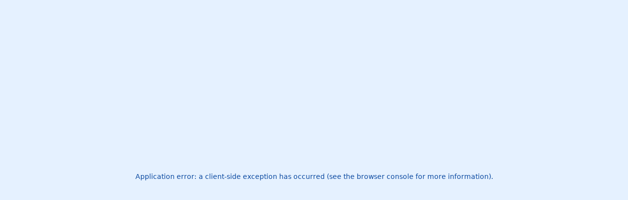

--- FILE ---
content_type: text/html; charset=utf-8
request_url: https://www.yensaokhanhhoa.com.vn/products/category/tinh-chat-yen-sao-thien-nhien-khanh-hoa
body_size: 17189
content:
<!DOCTYPE html><html class="h-full" lang="vi-vn"><head><meta charSet="utf-8"/><meta name="viewport" content="width=device-width, initial-scale=1, minimum-scale=1, maximum-scale=1"/><link rel="preload" href="/_next/static/media/5ba3f9b633fa8d09.p.woff2" as="font" crossorigin="" type="font/woff2"/><link rel="preload" href="/_next/static/media/9f2f8b79fcfc52b8.p.woff2" as="font" crossorigin="" type="font/woff2"/><link rel="preload" href="/_next/static/media/a88d39231501b2e1.p.woff2" as="font" crossorigin="" type="font/woff2"/><link rel="preload" href="/_next/static/media/b03ba728dd53d91a.p.woff2" as="font" crossorigin="" type="font/woff2"/><link rel="preload" href="/_next/static/media/b6203d523e3dc95e.p.woff2" as="font" crossorigin="" type="font/woff2"/><link rel="preload" href="/_next/static/media/bb21ab6f75e9d46f.p.woff2" as="font" crossorigin="" type="font/woff2"/><link rel="stylesheet" href="/_next/static/css/9a6a0c93d7c40290.css" data-precedence="next"/><link rel="stylesheet" href="/_next/static/css/d9161a5fd0080f05.css" data-precedence="next"/><link rel="stylesheet" href="/_next/static/css/38c43aae482226ff.css" data-precedence="next"/><link rel="stylesheet" href="/_next/static/css/f07ae76f88b352b4.css" data-precedence="next"/><link rel="stylesheet" href="/_next/static/css/a2c3bfe61e43b6ad.css" data-precedence="next"/><link rel="preload" as="script" fetchPriority="low" href="/_next/static/chunks/webpack-3d1ca872c253070d.js"/><script src="/_next/static/chunks/1dd3208c-076805dbde21d039.js" async=""></script><script src="/_next/static/chunks/1528-a896e2d787e968dc.js" async=""></script><script src="/_next/static/chunks/main-app-7dd56bb3b36d6f66.js" async=""></script><script src="/_next/static/chunks/9525-4aefb50bf018fb5d.js" async=""></script><script src="/_next/static/chunks/5314-17fdd3326300f188.js" async=""></script><script src="/_next/static/chunks/294-4cd22a4bfc445cde.js" async=""></script><script src="/_next/static/chunks/3765-41037e87292fa037.js" async=""></script><script src="/_next/static/chunks/4387-5659b3fa76c72c81.js" async=""></script><script src="/_next/static/chunks/3908-c5a13bbfd76fd86d.js" async=""></script><script src="/_next/static/chunks/5270-ef1262d4e61509ed.js" async=""></script><script src="/_next/static/chunks/3590-f954c134fbe617e0.js" async=""></script><script src="/_next/static/chunks/7809-fd3d275e5a105763.js" async=""></script><script src="/_next/static/chunks/9536-7bee89d4195382ec.js" async=""></script><script src="/_next/static/chunks/7897-303c0af792ce9639.js" async=""></script><script src="/_next/static/chunks/9235-06bb82b12fc80276.js" async=""></script><script src="/_next/static/chunks/3893-427ff1e299e355f5.js" async=""></script><script src="/_next/static/chunks/app/%5Blocale%5D/(main)/products/category/%5Bslug%5D/page-7d7dc614e832fda7.js" async=""></script><script src="/_next/static/chunks/4655-4a4c4b71d347277a.js" async=""></script><script src="/_next/static/chunks/4302-f581f00600cff540.js" async=""></script><script src="/_next/static/chunks/app/%5Blocale%5D/(main)/layout-6580e824641bd623.js" async=""></script><script src="/_next/static/chunks/app/%5Blocale%5D/(main)/not-found-33c7361c446d39ee.js" async=""></script><script src="/_next/static/chunks/app/%5Blocale%5D/layout-e5f11a4a2b8173ba.js" async=""></script><link rel="preload" href="https://www.googletagmanager.com/gtag/js?id=G-HPQVV91MG5" as="script"/><meta http-equiv="cleartype" content="on"/><link rel="preconnect" href="https://cdnjs.cloudflare.com"/><link rel="preconnect" href="https://fonts.googleapis.com"/><link rel="preconnect" href="https://fonts.gstatic.com"/><meta name="theme-color" media="(prefers-color-scheme: dark)" content="#000000"/><meta name="theme-color" media="(prefers-color-scheme: light)" content="#ffffff"/><title>Tinh chất Yến sào thiên nhiên Khánh Hòa | Yến sào Khánh Hoà</title><meta name="description" content="Công ty Yến sào Khánh Hòa là doanh nghiệp Nhà nước được thành lập theo quyết định số 78/QĐ-UB ngày 16/01/1993. Đến ngày 26/10/2009, Công ty Yến sào Khánh Hòa chuyển đổi t"/><meta name="application-name" content="Yến sào Khánh Hoà"/><meta name="author" content="Admin"/><link rel="manifest" href="/manifest.webmanifest" crossorigin="use-credentials"/><meta name="creator" content="Admin"/><meta name="publisher" content="KHANH HOA SALANGANES NEST COMPANY"/><meta name="robots" content="index, follow, nocache"/><meta name="googlebot" content="index, follow"/><meta name="HandheldFriendly" content="true"/><meta name="MobileOptimized" content="360"/><meta name="google" content="notranslate"/><link rel="canonical" href="https://yensaokhanhhoa.com.vn/vi-vn/products/category/tinh-chat-yen-sao-thien-nhien-khanh-hoa"/><link rel="alternate" hrefLang="en-us" href="https://yensaokhanhhoa.com.vn/products/category/tinh-chat-yen-sao-thien-nhien-khanh-hoa"/><link rel="alternate" hrefLang="vi-vn" href="https://yensaokhanhhoa.com.vn/vi-vn/products/category/tinh-chat-yen-sao-thien-nhien-khanh-hoa"/><link rel="alternate" hrefLang="zh-cn" href="https://yensaokhanhhoa.com.vn/zh-cn/products/category/tinh-chat-yen-sao-thien-nhien-khanh-hoa"/><meta property="og:title" content="Tinh chất Yến sào thiên nhiên Khánh Hòa | Yến sào Khánh Hoà"/><meta property="og:description" content="Công ty Yến sào Khánh Hòa là doanh nghiệp Nhà nước được thành lập theo quyết định số 78/QĐ-UB ngày 16/01/1993. Đến ngày 26/10/2009, Công ty Yến sào Khánh Hòa chuyển đổi t"/><meta property="og:url" content="https://yensaokhanhhoa.com.vn/vi-vn//products/category/tinh-chat-yen-sao-thien-nhien-khanh-hoa"/><meta property="og:image" content="https://yensaokhanhhoa.com.vn/og-img.jpg"/><meta property="og:image:alt" content="Tinh chất Yến sào thiên nhiên Khánh Hòa"/><meta property="og:type" content="website"/><meta name="twitter:card" content="summary_large_image"/><meta name="twitter:title" content="Tinh chất Yến sào thiên nhiên Khánh Hòa | Yến sào Khánh Hoà"/><meta name="twitter:description" content="Công ty Yến sào Khánh Hòa là doanh nghiệp Nhà nước được thành lập theo quyết định số 78/QĐ-UB ngày 16/01/1993. Đến ngày 26/10/2009, Công ty Yến sào Khánh Hòa chuyển đổi t"/><meta name="twitter:image" content="https://yensaokhanhhoa.com.vn/og-img.jpg"/><meta name="twitter:image:alt" content="Tinh chất Yến sào thiên nhiên Khánh Hòa"/><link rel="shortcut icon" href="/favicon.ico" type="image/x-icon"/><link rel="icon" href="/favicon.ico" type="image/x-icon"/><link rel="icon" href="/icon-192.png" sizes="192x192"/><link rel="icon" href="/icon-512.png" sizes="512x512"/><link rel="apple-touch-icon" href="/apple-touch-icon.png" sizes="180x180"/><link rel="mask-icon" href="/icon-192-maskable.png" sizes="192x192"/><link rel="mask-icon" href="/icon-512-maskable.png" sizes="512x512"/><style type="text/css">.fresnel-container{margin:0;padding:0;}
@media not all and (min-width:0px) and (max-width:639.98px){.fresnel-at-xs{display:none!important;}}
@media not all and (min-width:640px) and (max-width:767.98px){.fresnel-at-sm{display:none!important;}}
@media not all and (min-width:768px) and (max-width:1023.98px){.fresnel-at-md{display:none!important;}}
@media not all and (min-width:1024px) and (max-width:1279.98px){.fresnel-at-lg{display:none!important;}}
@media not all and (min-width:1280px) and (max-width:1535.98px){.fresnel-at-xl{display:none!important;}}
@media not all and (min-width:1536px){.fresnel-at-2xl{display:none!important;}}
@media not all and (max-width:639.98px){.fresnel-lessThan-sm{display:none!important;}}
@media not all and (max-width:767.98px){.fresnel-lessThan-md{display:none!important;}}
@media not all and (max-width:1023.98px){.fresnel-lessThan-lg{display:none!important;}}
@media not all and (max-width:1279.98px){.fresnel-lessThan-xl{display:none!important;}}
@media not all and (max-width:1535.98px){.fresnel-lessThan-2xl{display:none!important;}}
@media not all and (min-width:640px){.fresnel-greaterThan-xs{display:none!important;}}
@media not all and (min-width:768px){.fresnel-greaterThan-sm{display:none!important;}}
@media not all and (min-width:1024px){.fresnel-greaterThan-md{display:none!important;}}
@media not all and (min-width:1280px){.fresnel-greaterThan-lg{display:none!important;}}
@media not all and (min-width:1536px){.fresnel-greaterThan-xl{display:none!important;}}
@media not all and (min-width:0px){.fresnel-greaterThanOrEqual-xs{display:none!important;}}
@media not all and (min-width:640px){.fresnel-greaterThanOrEqual-sm{display:none!important;}}
@media not all and (min-width:768px){.fresnel-greaterThanOrEqual-md{display:none!important;}}
@media not all and (min-width:1024px){.fresnel-greaterThanOrEqual-lg{display:none!important;}}
@media not all and (min-width:1280px){.fresnel-greaterThanOrEqual-xl{display:none!important;}}
@media not all and (min-width:1536px){.fresnel-greaterThanOrEqual-2xl{display:none!important;}}
@media not all and (min-width:0px) and (max-width:639.98px){.fresnel-between-xs-sm{display:none!important;}}
@media not all and (min-width:0px) and (max-width:767.98px){.fresnel-between-xs-md{display:none!important;}}
@media not all and (min-width:0px) and (max-width:1023.98px){.fresnel-between-xs-lg{display:none!important;}}
@media not all and (min-width:0px) and (max-width:1279.98px){.fresnel-between-xs-xl{display:none!important;}}
@media not all and (min-width:0px) and (max-width:1535.98px){.fresnel-between-xs-2xl{display:none!important;}}
@media not all and (min-width:640px) and (max-width:767.98px){.fresnel-between-sm-md{display:none!important;}}
@media not all and (min-width:640px) and (max-width:1023.98px){.fresnel-between-sm-lg{display:none!important;}}
@media not all and (min-width:640px) and (max-width:1279.98px){.fresnel-between-sm-xl{display:none!important;}}
@media not all and (min-width:640px) and (max-width:1535.98px){.fresnel-between-sm-2xl{display:none!important;}}
@media not all and (min-width:768px) and (max-width:1023.98px){.fresnel-between-md-lg{display:none!important;}}
@media not all and (min-width:768px) and (max-width:1279.98px){.fresnel-between-md-xl{display:none!important;}}
@media not all and (min-width:768px) and (max-width:1535.98px){.fresnel-between-md-2xl{display:none!important;}}
@media not all and (min-width:1024px) and (max-width:1279.98px){.fresnel-between-lg-xl{display:none!important;}}
@media not all and (min-width:1024px) and (max-width:1535.98px){.fresnel-between-lg-2xl{display:none!important;}}
@media not all and (min-width:1280px) and (max-width:1535.98px){.fresnel-between-xl-2xl{display:none!important;}}</style><script src="/_next/static/chunks/polyfills-42372ed130431b0a.js" noModule=""></script></head><body class="scrollbar flex !h-full flex-col antialiased __variable_b1c90d __variable_4296cb font-myriad-pro"><div class="nap-root flex grow flex-col"><header class="z-50 w-full" data-testid="top-bar"><div class="hidden w-full bg-primary py-2 md:flex" data-testid="top-bar-banner"><div class="container mx-auto flex items-center justify-between"><p class="text-sm text-primary-foreground">Yến sào Khánh Hòa - nguồn bổ dưỡng thiên nhiên diệu kỳ</p><button type="button" role="combobox" aria-controls="radix-:R14lmjsva:" aria-expanded="false" aria-autocomplete="none" dir="ltr" data-state="closed" class="flex items-center justify-between rounded-md border border-input text-sm ring-offset-background placeholder:text-muted-foreground focus:outline-none focus:ring-ring disabled:cursor-not-allowed disabled:opacity-50 [&amp;&gt;span]:line-clamp-1 h-6 w-auto border-none bg-transparent p-0 text-primary-foreground focus:ring-0 focus:ring-offset-0 focus-visible:ring-0 focus-visible:ring-offset-0" data-testid="language-selector"><div class="flex items-center gap-1"><svg width="20" height="20" viewBox="0 0 20 20" fill="none" xmlns="http://www.w3.org/2000/svg"><path d="M10 20L9 17H2C1.45 17 0.979167 16.8042 0.5875 16.4125C0.195833 16.0208 0 15.55 0 15V2C0 1.45 0.195833 0.979167 0.5875 0.5875C0.979167 0.195833 1.45 0 2 0H8L8.875 3H18C18.5833 3 19.0625 3.1875 19.4375 3.5625C19.8125 3.9375 20 4.41667 20 5V18C20 18.55 19.8125 19.0208 19.4375 19.4125C19.0625 19.8042 18.5833 20 18 20H10ZM5.15 12.6C6.3 12.6 7.24583 12.2292 7.9875 11.4875C8.72917 10.7458 9.1 9.78333 9.1 8.6C9.1 8.46667 9.09583 8.34583 9.0875 8.2375C9.07917 8.12917 9.05833 8.01667 9.025 7.9H5.075V9.45H7.3C7.16667 9.91667 6.9125 10.2792 6.5375 10.5375C6.1625 10.7958 5.70833 10.925 5.175 10.925C4.525 10.925 3.96667 10.6917 3.5 10.225C3.03333 9.75833 2.8 9.18333 2.8 8.5C2.8 7.81667 3.03333 7.24167 3.5 6.775C3.96667 6.30833 4.525 6.075 5.175 6.075C5.475 6.075 5.75833 6.12917 6.025 6.2375C6.29167 6.34583 6.53333 6.50833 6.75 6.725L7.975 5.55C7.625 5.18333 7.20417 4.9 6.7125 4.7C6.22083 4.5 5.7 4.4 5.15 4.4C4.03333 4.4 3.07917 4.79583 2.2875 5.5875C1.49583 6.37917 1.1 7.35 1.1 8.5C1.1 9.65 1.49583 10.6208 2.2875 11.4125C3.07917 12.2042 4.03333 12.6 5.15 12.6ZM11.85 13.1L12.4 12.575C12.1667 12.2917 11.9542 12.0167 11.7625 11.75C11.5708 11.4833 11.3833 11.2 11.2 10.9L11.85 13.1ZM13.1 11.825C13.5667 11.275 13.9208 10.75 14.1625 10.25C14.4042 9.75 14.5667 9.35833 14.65 9.075H10.675L10.975 10.125H11.975C12.1083 10.375 12.2667 10.6458 12.45 10.9375C12.6333 11.2292 12.85 11.525 13.1 11.825ZM11 19H18C18.3 19 18.5417 18.9042 18.725 18.7125C18.9083 18.5208 19 18.2833 19 18V5C19 4.7 18.9083 4.45833 18.725 4.275C18.5417 4.09167 18.3 4 18 4H9.175L10.35 8.05H12.325V7H13.35V8.05H17V9.075H15.725C15.5583 9.70833 15.3083 10.325 14.975 10.925C14.6417 11.525 14.25 12.0833 13.8 12.6L16.525 15.275L15.8 16L13.1 13.3L12.2 14.225L13 17L11 19Z" fill="#E5F1FF"></path></svg><span style="pointer-events:none">VI</span></div><svg xmlns="http://www.w3.org/2000/svg" width="24" height="24" viewBox="0 0 24 24" fill="none" stroke="currentColor" stroke-width="2" stroke-linecap="round" stroke-linejoin="round" class="lucide lucide-chevron-down h-4 w-4 opacity-50" aria-hidden="true"><path d="m6 9 6 6 6-6"></path></svg></button><select aria-hidden="true" tabindex="-1" style="position:absolute;border:0;width:1px;height:1px;padding:0;margin:-1px;overflow:hidden;clip:rect(0, 0, 0, 0);white-space:nowrap;word-wrap:normal"></select></div></div><div class="sticky top-0 w-full bg-muted transition-shadow "><div class="mx-auto"><div class="relative"><div class="w-full bg-background transition-all duration-300 lg:bg-muted"><div class="container flex items-center justify-between gap-6 py-4"><button type="button" aria-haspopup="dialog" aria-expanded="false" aria-controls="radix-:Rcolmjsva:" data-state="closed" class="lg:hidden"><svg xmlns="http://www.w3.org/2000/svg" width="24" height="24" viewBox="0 0 24 24" fill="none" stroke="currentColor" stroke-width="2" stroke-linecap="round" stroke-linejoin="round" class="lucide lucide-menu h-6 w-6"><line x1="4" x2="20" y1="12" y2="12"></line><line x1="4" x2="20" y1="6" y2="6"></line><line x1="4" x2="20" y1="18" y2="18"></line></svg></button><div class="flex w-2/3 items-center justify-center lg:justify-start"><a class="flex flex-row items-center gap-2 md:gap-3" data-testid="logo-section" href="/vi-vn"><div class="relative"><img alt="Yến Sào Logo" loading="lazy" width="280" height="87" decoding="async" data-nimg="1" class="max-w-64 md:max-w-72" style="color:transparent" src="/_next/static/media/logo-with-name-brand-vi.8eff1210.png"/></div></a><div class="ml-9 mr-6 hidden w-1/2 min-w-64 flex-1 lg:block"><div class="relative" data-testid="search-bar"><div class="flex items-center"><div class="grid items-center relative w-full rounded-md border border-input bg-background leading-none ring-offset-background h-10 pr-10 placeholder:text-foreground/50"><input placeholder="Tên sản phẩm, mã sản phẩm..." type="text" class="w-full px-3 bg-transparent text-sm font-medium file:border-0 file:bg-transparent file:text-sm file:font-medium placeholder:font-medium placeholder:text-muted-foreground focus-visible:outline-none disabled:cursor-not-allowed py-1 scrollbar peer" value=""/></div><button type="button" aria-label="button" class="inline-flex items-center justify-center whitespace-nowrap rounded-md text-sm font-medium ring-offset-background transition-colors focus-visible:outline-none focus-visible:ring-2 focus-visible:ring-ring focus-visible:ring-offset-2 disabled:pointer-events-none disabled:opacity-50 hover:text-accent-foreground size-10 absolute right-1 hover:bg-transparent" data-testid="search-button"><svg xmlns="http://www.w3.org/2000/svg" width="24" height="24" viewBox="0 0 24 24" fill="none" stroke="currentColor" stroke-width="2" stroke-linecap="round" stroke-linejoin="round" class="lucide lucide-search h-5 w-5"><circle cx="11" cy="11" r="8"></circle><path d="m21 21-4.3-4.3"></path></svg></button></div></div></div></div><div class="hidden items-center gap-6 lg:flex"><div class="flex items-center gap-2" data-testid="contact-support"><div class="text-right"><p>Hỗ trợ 24/7</p><a href="tel:0258.3818222" class="text-2xl font-bold">0258.3818222</a></div><svg xmlns="http://www.w3.org/2000/svg" width="24" height="24" viewBox="0 0 24 24" fill="none" stroke="currentColor" stroke-width="2" stroke-linecap="round" stroke-linejoin="round" class="lucide lucide-headphones"><path d="M3 14h3a2 2 0 0 1 2 2v3a2 2 0 0 1-2 2H5a2 2 0 0 1-2-2v-7a9 9 0 0 1 18 0v7a2 2 0 0 1-2 2h-1a2 2 0 0 1-2-2v-3a2 2 0 0 1 2-2h3"></path></svg></div></div><div class="w-[20px] lg:hidden"></div></div></div></div><hr class="border-primary/10"/><div class="relative hidden lg:block"><nav class="w-full bg-muted transition-all duration-300"><div class="menu ml-auto container flex items-center gap-6" data-testid="main-menu"><div class="relative" data-testid="category-selector"><button class="flex w-auto min-w-36 flex-row flex-nowrap items-center justify-center gap-1 rounded-md bg-foreground px-4 pb-2 pt-3 align-middle font-semibold leading-none text-primary-foreground md:gap-2 lg:gap-3 my-3"><svg xmlns="http://www.w3.org/2000/svg" width="24" height="24" viewBox="0 0 24 24" fill="none" stroke="currentColor" stroke-width="2" stroke-linecap="round" stroke-linejoin="round" class="lucide lucide-layout-grid mb-1 h-4 w-4 flex-shrink-0"><rect width="7" height="7" x="3" y="3" rx="1"></rect><rect width="7" height="7" x="14" y="3" rx="1"></rect><rect width="7" height="7" x="14" y="14" rx="1"></rect><rect width="7" height="7" x="3" y="14" rx="1"></rect></svg><span class="flex items-center justify-center whitespace-nowrap text-sm leading-none">Sản phẩm</span><svg xmlns="http://www.w3.org/2000/svg" width="24" height="24" viewBox="0 0 24 24" fill="none" stroke="currentColor" stroke-width="2" stroke-linecap="round" stroke-linejoin="round" class="lucide lucide-chevron-down mb-1 h-4 w-4 flex-shrink-0"><path d="m6 9 6 6 6-6"></path></svg></button></div><nav class="flex grow flex-wrap items-center"><a class="font-medium px-4 py-2 uppercase transition-all duration-100 hover:text-[#0059D2]" href="/vi-vn">Trang chủ</a><div class="relative z-[100]" data-testid="category-menu-item"><div class="menu-link flex items-center gap-2 rounded-md px-3 py-2.5 transition-all duration-200 hover:bg-accent hover:text-[#0059D2]" data-testid="menu-category-button"><button class="text-md uppercase transition-colors hover:text-[#0059D2]" data-text="Giới thiệu">Giới thiệu</button><button class="flex items-center"><svg xmlns="http://www.w3.org/2000/svg" width="24" height="24" viewBox="0 0 24 24" fill="none" stroke="currentColor" stroke-width="2" stroke-linecap="round" stroke-linejoin="round" class="lucide lucide-chevron-down h-4 w-4 transform transition-transform duration-300 ease-in-out"><path d="m6 9 6 6 6-6"></path></svg></button></div></div><div class="relative z-[100]" data-testid="category-menu-item"><div class="menu-link flex items-center gap-2 rounded-md px-3 py-2.5 transition-all duration-200 hover:bg-accent hover:text-[#0059D2]" data-testid="menu-category-button"><button class="text-md uppercase transition-colors hover:text-[#0059D2]" data-text="Tin tức">Tin tức</button><button class="flex items-center"><svg xmlns="http://www.w3.org/2000/svg" width="24" height="24" viewBox="0 0 24 24" fill="none" stroke="currentColor" stroke-width="2" stroke-linecap="round" stroke-linejoin="round" class="lucide lucide-chevron-down h-4 w-4 transform transition-transform duration-300 ease-in-out"><path d="m6 9 6 6 6-6"></path></svg></button></div></div><a class="font-medium px-4 py-2 uppercase transition-all duration-100 hover:text-[#0059D2]" target="_blank" rel="noreferrer" href="https://muahang.yensaokhanhhoa.com.vn/">Mua hàng</a><a class="font-medium px-4 py-2 uppercase transition-all duration-100 hover:text-[#0059D2]" href="/vi-vn/nutritional-values">Giá trị dinh dưỡng</a><a class="font-medium px-4 py-2 uppercase transition-all duration-100 hover:text-[#0059D2]" href="/vi-vn/promotion">Khuyến mãi</a><a class="font-medium px-4 py-2 uppercase transition-all duration-100 hover:text-[#0059D2]" href="/vi-vn/distribution-systems">HT phân phối</a><div class="relative z-[100] !z-0" data-testid="category-menu-item"><div class="menu-link flex items-center gap-2 rounded-md px-3 py-2.5 transition-all duration-200 hover:bg-accent hover:text-[#0059D2]" data-testid="menu-category-button"><button class="text-md uppercase transition-colors hover:text-[#0059D2]" data-text="Dịch vụ">Dịch vụ</button><button class="flex items-center"><svg xmlns="http://www.w3.org/2000/svg" width="24" height="24" viewBox="0 0 24 24" fill="none" stroke="currentColor" stroke-width="2" stroke-linecap="round" stroke-linejoin="round" class="lucide lucide-chevron-down h-4 w-4 transform transition-transform duration-300 ease-in-out"><path d="m6 9 6 6 6-6"></path></svg></button></div></div></nav></div></nav></div></div></div></header><div><section class="relative flex h-full items-center justify-center" data-testid="not-found"><div class="container relative z-10 mx-auto px-4 pb-48 pt-20"><div class="flex flex-wrap justify-center text-center"><div class="md:max-w-4xl"><h1 class="text-base leading-tight text-foreground">Không tìm thấy thông tin</h1></div></div></div><div class="absolute -bottom-1 w-full"><img alt="image-footer-not-found" loading="lazy" width="1920" height="335" decoding="async" data-nimg="1" class="h-20 w-full md:h-48" style="color:transparent" src="/_next/static/media/img-not-found.adf70364.png"/></div></section></div><footer><div class="bg-primary text-primary-foreground"><div class="container mx-auto px-4 py-12"><div class="grid grid-cols-1 gap-8 md:grid-cols-2 lg:grid-cols-4 lg:gap-0"><div class="" data-testid="company-info"><div class="flex items-center gap-2 md:flex-col md:items-start"><a href="/vi-vn"><img alt="Yến sào Khánh Hòa" loading="lazy" width="103" height="103" decoding="async" data-nimg="1" class="mb-4 min-w-[103px]" style="color:transparent" src="/_next/static/media/logo.cdb6fbd4.png"/></a><h2 class="mb-4 font-bold uppercase">Trang thông tin công ty tnhh nhà nước một thành viên Yến sào Khánh Hòa</h2></div><p class="mb-2 max-w-80"><span class="font-bold">Địa chỉ<!-- -->: </span>248 Thống Nhất - Phường Tây Nha Trang, Tỉnh Khánh Hòa</p><p class="mb-2"><span class="font-bold">Điện thoại<!-- -->: </span><a href="tel:02583822472">0258.3822472</a></p><p><span class="font-bold">Email<!-- -->: </span><a href="mailto:yensaokh@yensaokhanhhoa.com.vn">yensaokh@yensaokhanhhoa.com.vn</a></p></div><div class="flex flex-col lg:items-center" data-testid="footer-links"><ul class="space-y-4"><li class="font-bold uppercase">Yến sào Khánh Hòa</li><li><a href="/vi-vn/introduction">Về chúng tôi</a></li><li><a href="/vi-vn/awards">Danh hiệu và giải thưởng</a></li><li><a href="/vi-vn/introduction/su-hinh-thanh-va-phat-trien">Sự hình thành và phát triển</a></li><li><a href="/vi-vn/introduction/so-do-to-chuc">Sơ đồ tổ chức</a></li><li><a href="/vi-vn/introduction/cac-don-vi-truc-thuoc">Các đơn vị trực thuộc</a></li></ul></div><div class="flex flex-col lg:items-center" data-testid="footer-links"><ul class="space-y-4"><li class="font-bold uppercase">Trung tâm trợ giúp</li><li><a href="/vi-vn/privacy-policy">Chính sách bảo mật</a></li><li><a href="/vi-vn/purchase-guide">Hướng dẫn mua hàng</a></li><li><a href="/vi-vn/exchange-policy">Chính sách đổi hàng</a></li><li><a href="/vi-vn/payment">Phương thức thanh toán</a></li><li><a href="/vi-vn/shipping">Phương thức vận chuyển</a></li></ul></div><div class="" data-testid="license-info"><a target="_blank" rel="noopener noreferrer" class="mb-6" href="http://online.gov.vn/Website/chi-tiet-1564"><img alt="Đã thông báo Bộ Công Thương" loading="lazy" width="200" height="76" decoding="async" data-nimg="1" style="color:transparent" src="/_next/static/media/logo-sale-noti.61f6c35c.png"/></a><p>Giấy phép thiết lập trang tin điện tử trên internet số<!-- -->: <span class="uppercase">10/gp-stttt</span> <!-- -->do sở thông tin và truyền thông tỉnh Khánh Hòa cấp ngày<!-- --> <!-- -->08/08/2024</p><p class="mt-4">Chịu trách nhiệm nội dung<!-- -->: <!-- -->Trịnh Thị Hồng Vân<!-- --> - <!-- -->Chủ tịch hội đồng thành viên</p></div></div></div></div><div class="hidden border-t border-muted/10 md:block"><div class="container mx-auto flex items-center justify-between px-4 py-4"><p>© <!-- -->2025<!-- --> <!-- -->Yến sào Khánh Hoà</p><div class="flex gap-4" data-testid="social-links"><a target="_blank" rel="noreferrer" href="https://www.facebook.com/yensaokhanhhoa.com.vn"><svg xmlns="http://www.w3.org/2000/svg" width="28" height="28" viewBox="0 0 28 28" fill="none"><path d="M25.6667 14.0001C25.6667 19.8218 21.3967 24.6518 15.82 25.5268V17.5001H18.6667L19.1917 14.0001H15.82V11.8068C15.82 10.8851 16.275 9.98677 17.7217 9.98677H19.1917V7.22177C19.1917 7.22177 17.8617 6.98844 16.5783 6.98844C13.9183 6.98844 12.1683 8.49343 12.1683 11.4218V13.9884H9.34498V17.4884H12.1683V25.5151C6.59165 24.6401 2.32166 19.8101 2.32166 13.9884C2.32166 7.54844 7.54833 2.32178 13.9883 2.32178C20.4283 2.32178 25.655 7.54844 25.655 13.9884" fill="#00ADEF"></path></svg></a><a target="_blank" rel="noreferrer" href=" https://www.tiktok.com/@yensaokhanhhoa.official"><svg xmlns="http://www.w3.org/2000/svg" width="28" height="28" viewBox="0 0 28 28" fill="none"><path d="M23.3333 12.1099C21.525 12.1099 19.4717 11.5499 18.0017 10.4999V17.8266C18.0017 21.5132 15.015 24.4999 11.3284 24.4882C7.64169 24.4882 4.65499 21.5016 4.66666 17.8149C4.66666 14.1282 7.65329 11.1416 11.34 11.1532C11.6433 11.1532 11.9467 11.1766 12.25 11.2116V14.8982C10.64 14.3966 8.91335 15.2832 8.41169 16.9049C7.91002 18.5266 8.79665 20.2416 10.4183 20.7432C12.0283 21.2449 13.755 20.3582 14.2566 18.7366C14.35 18.4449 14.3967 18.1299 14.3967 17.8149V3.47656H18.0017C18.0017 3.7799 18.025 4.08323 18.0833 4.38656C18.34 5.73989 19.1334 6.9299 20.3 7.67657C21.1167 8.21324 22.365 8.50489 23.345 8.50489V12.0866L23.3333 12.1099Z" fill="#00ADEF"></path></svg></a><a target="_blank" rel="noreferrer" href="https://www.instagram.com/yensaokhanhhoa_official"><svg xmlns="http://www.w3.org/2000/svg" width="28" height="28" viewBox="0 0 28 28" fill="none"><path d="M24.43 9.6717C24.3483 7.9917 23.9633 6.49838 22.7383 5.27338C21.5133 4.04838 20.02 3.66339 18.34 3.58172C16.6017 3.48839 11.41 3.48839 9.68332 3.58172C8.00332 3.66339 6.52166 4.04838 5.285 5.27338C4.04833 6.49838 3.67498 7.9917 3.59332 9.6717C3.49998 11.41 3.49998 16.6017 3.59332 18.34C3.67498 20.02 4.06 21.5134 5.285 22.7384C6.52166 23.9634 8.00332 24.3484 9.68332 24.43C11.4216 24.5234 16.6133 24.5234 18.34 24.43C20.02 24.3484 21.5133 23.9634 22.7383 22.7384C23.9633 21.5134 24.3483 20.02 24.43 18.34C24.5233 16.6017 24.5233 11.41 24.43 9.68338V9.6717ZM14 19.5417C10.9433 19.5417 8.45833 17.0567 8.45833 14C8.45833 10.9434 10.9433 8.45838 14 8.45838C17.0567 8.45838 19.5417 10.9434 19.5417 14C19.5417 17.0567 17.0567 19.5417 14 19.5417ZM20.44 8.75004C19.7983 8.75004 19.2733 8.22504 19.2733 7.58338C19.2733 6.94171 19.7867 6.41671 20.44 6.41671C21.0817 6.41671 21.6067 6.94171 21.6067 7.58338C21.6067 8.22504 21.0817 8.75004 20.44 8.75004ZM17.7917 14C17.7917 16.0884 16.0883 17.7917 14 17.7917C11.9117 17.7917 10.2083 16.0884 10.2083 14C10.2083 11.9117 11.9117 10.2084 14 10.2084C16.0883 10.2084 17.7917 11.9117 17.7917 14Z" fill="#00ADEF"></path></svg></a><a target="_blank" rel="noreferrer" href="https://www.youtube.com/channel/UC00aRfAGavuxKOGicgKVVkw"><svg xmlns="http://www.w3.org/2000/svg" width="28" height="28" viewBox="0 0 28 28" fill="none"><path d="M25.1767 8.3885C24.9084 7.38517 24.115 6.59183 23.1117 6.32349C21.2917 5.83349 14 5.8335 14 5.8335C14 5.8335 6.70838 5.83349 4.88838 6.32349C3.88504 6.59183 3.09172 7.38517 2.82339 8.3885C2.33339 10.2085 2.33337 14.0118 2.33337 14.0118C2.33337 14.0118 2.33339 17.8152 2.82339 19.6352C3.09172 20.6385 3.88504 21.3968 4.88838 21.6652C6.70838 22.1552 14 22.1552 14 22.1552C14 22.1552 21.2917 22.1552 23.1117 21.6652C24.115 21.3968 24.9084 20.6385 25.1767 19.6352C25.6667 17.8152 25.6667 14.0118 25.6667 14.0118C25.6667 14.0118 25.6667 10.2085 25.1767 8.3885ZM11.6667 17.5002V10.5002L17.5 14.0002L11.6667 17.5002Z" fill="#00ADEF"></path></svg></a></div></div></div></footer></div><section aria-label="Notifications alt+T" tabindex="-1" aria-live="polite" aria-relevant="additions text" aria-atomic="false"></section><div class="transform-gpu"></div><noscript><iframe src="https://www.googletagmanager.com/ns.html?id=GTM-WWFMTMQP" height="0" width="0" style="display:none;visibility:hidden"></iframe></noscript><script src="/_next/static/chunks/webpack-3d1ca872c253070d.js" async=""></script><script>(self.__next_f=self.__next_f||[]).push([0]);self.__next_f.push([2,null])</script><script>self.__next_f.push([1,"1:HL[\"/_next/static/media/076d6a73cb1d8336.p.woff2\",\"font\",{\"crossOrigin\":\"\",\"type\":\"font/woff2\"}]\n2:HL[\"/_next/static/media/2be7762f7afc9e24.p.woff2\",\"font\",{\"crossOrigin\":\"\",\"type\":\"font/woff2\"}]\n3:HL[\"/_next/static/media/2e249743bd902e61.p.woff2\",\"font\",{\"crossOrigin\":\"\",\"type\":\"font/woff2\"}]\n4:HL[\"/_next/static/media/391a2941f96342ed.p.woff2\",\"font\",{\"crossOrigin\":\"\",\"type\":\"font/woff2\"}]\n5:HL[\"/_next/static/media/4301254c7e8984b1.p.woff2\",\"font\",{\"crossOrigin\":\"\",\"type\":\"font/woff2\"}]\n6:HL[\"/_next/static/media/5ba3f9b633fa8d09.p.woff2\",\"font\",{\"crossOrigin\":\"\",\"type\":\"font/woff2\"}]\n7:HL[\"/_next/static/media/9f2f8b79fcfc52b8.p.woff2\",\"font\",{\"crossOrigin\":\"\",\"type\":\"font/woff2\"}]\n8:HL[\"/_next/static/media/a88d39231501b2e1.p.woff2\",\"font\",{\"crossOrigin\":\"\",\"type\":\"font/woff2\"}]\n9:HL[\"/_next/static/media/b03ba728dd53d91a.p.woff2\",\"font\",{\"crossOrigin\":\"\",\"type\":\"font/woff2\"}]\na:HL[\"/_next/static/media/b6203d523e3dc95e.p.woff2\",\"font\",{\"crossOrigin\":\"\",\"type\":\"font/woff2\"}]\nb:HL[\"/_next/static/media/bb21ab6f75e9d46f.p.woff2\",\"font\",{\"crossOrigin\":\"\",\"type\":\"font/woff2\"}]\nc:HL[\"/_next/static/css/9a6a0c93d7c40290.css\",\"style\"]\nd:HL[\"/_next/static/css/d9161a5fd0080f05.css\",\"style\"]\ne:HL[\"/_next/static/css/38c43aae482226ff.css\",\"style\"]\nf:HL[\"/_next/static/css/f07ae76f88b352b4.css\",\"style\"]\n10:HL[\"/_next/static/css/a2c3bfe61e43b6ad.css\",\"style\"]\n"])</script><script>self.__next_f.push([1,"11:I[11815,[],\"\"]\n14:I[55092,[],\"\"]\n17:I[82023,[],\"\"]\n1b:I[91584,[],\"\"]\n15:[\"locale\",\"vi-vn\",\"d\"]\n16:[\"slug\",\"tinh-chat-yen-sao-thien-nhien-khanh-hoa\",\"d\"]\n1c:[]\n"])</script><script>self.__next_f.push([1,"0:[\"$\",\"$L11\",null,{\"buildId\":\"yDMRUyjHJLV0nlwwr_Bnq\",\"assetPrefix\":\"\",\"urlParts\":[\"\",\"products\",\"category\",\"tinh-chat-yen-sao-thien-nhien-khanh-hoa\"],\"initialTree\":[\"\",{\"children\":[[\"locale\",\"vi-vn\",\"d\"],{\"children\":[\"(main)\",{\"children\":[\"products\",{\"children\":[\"category\",{\"children\":[[\"slug\",\"tinh-chat-yen-sao-thien-nhien-khanh-hoa\",\"d\"],{\"children\":[\"__PAGE__\",{}]}]}]}]}]},\"$undefined\",\"$undefined\",true]}],\"initialSeedData\":[\"\",{\"children\":[[\"locale\",\"vi-vn\",\"d\"],{\"children\":[\"(main)\",{\"children\":[\"products\",{\"children\":[\"category\",{\"children\":[[\"slug\",\"tinh-chat-yen-sao-thien-nhien-khanh-hoa\",\"d\"],{\"children\":[\"__PAGE__\",{},[[\"$L12\",\"$L13\",null],null],null]},[null,[\"$\",\"$L14\",null,{\"parallelRouterKey\":\"children\",\"segmentPath\":[\"children\",\"$15\",\"children\",\"(main)\",\"children\",\"products\",\"children\",\"category\",\"children\",\"$16\",\"children\"],\"error\":\"$undefined\",\"errorStyles\":\"$undefined\",\"errorScripts\":\"$undefined\",\"template\":[\"$\",\"$L17\",null,{}],\"templateStyles\":\"$undefined\",\"templateScripts\":\"$undefined\",\"notFound\":\"$undefined\",\"notFoundStyles\":\"$undefined\"}]],null]},[null,[\"$\",\"$L14\",null,{\"parallelRouterKey\":\"children\",\"segmentPath\":[\"children\",\"$15\",\"children\",\"(main)\",\"children\",\"products\",\"children\",\"category\",\"children\"],\"error\":\"$undefined\",\"errorStyles\":\"$undefined\",\"errorScripts\":\"$undefined\",\"template\":[\"$\",\"$L17\",null,{}],\"templateStyles\":\"$undefined\",\"templateScripts\":\"$undefined\",\"notFound\":\"$undefined\",\"notFoundStyles\":\"$undefined\"}]],null]},[null,[\"$\",\"$L14\",null,{\"parallelRouterKey\":\"children\",\"segmentPath\":[\"children\",\"$15\",\"children\",\"(main)\",\"children\",\"products\",\"children\"],\"error\":\"$undefined\",\"errorStyles\":\"$undefined\",\"errorScripts\":\"$undefined\",\"template\":[\"$\",\"$L17\",null,{}],\"templateStyles\":\"$undefined\",\"templateScripts\":\"$undefined\",\"notFound\":\"$undefined\",\"notFoundStyles\":\"$undefined\"}]],null]},[[[[\"$\",\"link\",\"0\",{\"rel\":\"stylesheet\",\"href\":\"/_next/static/css/9a6a0c93d7c40290.css\",\"precedence\":\"next\",\"crossOrigin\":\"$undefined\"}],[\"$\",\"link\",\"1\",{\"rel\":\"stylesheet\",\"href\":\"/_next/static/css/d9161a5fd0080f05.css\",\"precedence\":\"next\",\"crossOrigin\":\"$undefined\"}],[\"$\",\"link\",\"2\",{\"rel\":\"stylesheet\",\"href\":\"/_next/static/css/38c43aae482226ff.css\",\"precedence\":\"next\",\"crossOrigin\":\"$undefined\"}],[\"$\",\"link\",\"3\",{\"rel\":\"stylesheet\",\"href\":\"/_next/static/css/f07ae76f88b352b4.css\",\"precedence\":\"next\",\"crossOrigin\":\"$undefined\"}],[\"$\",\"link\",\"4\",{\"rel\":\"stylesheet\",\"href\":\"/_next/static/css/a2c3bfe61e43b6ad.css\",\"precedence\":\"next\",\"crossOrigin\":\"$undefined\"}]],\"$L18\"],null],null]},[[null,\"$L19\"],null],null]},[null,[\"$\",\"$L14\",null,{\"parallelRouterKey\":\"children\",\"segmentPath\":[\"children\"],\"error\":\"$undefined\",\"errorStyles\":\"$undefined\",\"errorScripts\":\"$undefined\",\"template\":[\"$\",\"$L17\",null,{}],\"templateStyles\":\"$undefined\",\"templateScripts\":\"$undefined\",\"notFound\":[[\"$\",\"title\",null,{\"children\":\"404: This page could not be found.\"}],[\"$\",\"div\",null,{\"style\":{\"fontFamily\":\"system-ui,\\\"Segoe UI\\\",Roboto,Helvetica,Arial,sans-serif,\\\"Apple Color Emoji\\\",\\\"Segoe UI Emoji\\\"\",\"height\":\"100vh\",\"textAlign\":\"center\",\"display\":\"flex\",\"flexDirection\":\"column\",\"alignItems\":\"center\",\"justifyContent\":\"center\"},\"children\":[\"$\",\"div\",null,{\"children\":[[\"$\",\"style\",null,{\"dangerouslySetInnerHTML\":{\"__html\":\"body{color:#000;background:#fff;margin:0}.next-error-h1{border-right:1px solid rgba(0,0,0,.3)}@media (prefers-color-scheme:dark){body{color:#fff;background:#000}.next-error-h1{border-right:1px solid rgba(255,255,255,.3)}}\"}}],[\"$\",\"h1\",null,{\"className\":\"next-error-h1\",\"style\":{\"display\":\"inline-block\",\"margin\":\"0 20px 0 0\",\"padding\":\"0 23px 0 0\",\"fontSize\":24,\"fontWeight\":500,\"verticalAlign\":\"top\",\"lineHeight\":\"49px\"},\"children\":\"404\"}],[\"$\",\"div\",null,{\"style\":{\"display\":\"inline-block\"},\"children\":[\"$\",\"h2\",null,{\"style\":{\"fontSize\":14,\"fontWeight\":400,\"lineHeight\":\"49px\",\"margin\":0},\"children\":\"This page could not be found.\"}]}]]}]}]],\"notFoundStyles\":[]}]],null],\"couldBeIntercepted\":false,\"initialHead\":[null,\"$L1a\"],\"globalErrorComponent\":\"$1b\",\"missingSlots\":\"$W1c\"}]\n"])</script><script>self.__next_f.push([1,"1d:I[79962,[\"9525\",\"static/chunks/9525-4aefb50bf018fb5d.js\",\"5314\",\"static/chunks/5314-17fdd3326300f188.js\",\"294\",\"static/chunks/294-4cd22a4bfc445cde.js\",\"3765\",\"static/chunks/3765-41037e87292fa037.js\",\"4387\",\"static/chunks/4387-5659b3fa76c72c81.js\",\"3908\",\"static/chunks/3908-c5a13bbfd76fd86d.js\",\"5270\",\"static/chunks/5270-ef1262d4e61509ed.js\",\"3590\",\"static/chunks/3590-f954c134fbe617e0.js\",\"7809\",\"static/chunks/7809-fd3d275e5a105763.js\",\"9536\",\"static/chunks/9536-7bee89d4195382ec.js\",\"7897\",\"static/chunks/7897-303c0af792ce9639.js\",\"9235\",\"static/chunks/9235-06bb82b12fc80276.js\",\"3893\",\"static/chunks/3893-427ff1e299e355f5.js\",\"9571\",\"static/chunks/app/%5Blocale%5D/(main)/products/category/%5Bslug%5D/page-7d7dc614e832fda7.js\"],\"default\"]\n1e:I[16722,[\"9525\",\"static/chunks/9525-4aefb50bf018fb5d.js\",\"5314\",\"static/chunks/5314-17fdd3326300f188.js\",\"294\",\"static/chunks/294-4cd22a4bfc445cde.js\",\"3765\",\"static/chunks/3765-41037e87292fa037.js\",\"4387\",\"static/chunks/4387-5659b3fa76c72c81.js\",\"3908\",\"static/chunks/3908-c5a13bbfd76fd86d.js\",\"5270\",\"static/chunks/5270-ef1262d4e61509ed.js\",\"3590\",\"static/chunks/3590-f954c134fbe617e0.js\",\"7809\",\"static/chunks/7809-fd3d275e5a105763.js\",\"4655\",\"static/chunks/4655-4a4c4b71d347277a.js\",\"4302\",\"static/chunks/4302-f581f00600cff540.js\",\"5210\",\"static/chunks/app/%5Blocale%5D/(main)/layout-6580e824641bd623.js\"],\"default\"]\n1f:I[20519,[\"9525\",\"static/chunks/9525-4aefb50bf018fb5d.js\",\"5314\",\"static/chunks/5314-17fdd3326300f188.js\",\"294\",\"static/chunks/294-4cd22a4bfc445cde.js\",\"3765\",\"static/chunks/3765-41037e87292fa037.js\",\"4387\",\"static/chunks/4387-5659b3fa76c72c81.js\",\"3908\",\"static/chunks/3908-c5a13bbfd76fd86d.js\",\"5270\",\"static/chunks/5270-ef1262d4e61509ed.js\",\"3590\",\"static/chunks/3590-f954c134fbe617e0.js\",\"7809\",\"static/chunks/7809-fd3d275e5a105763.js\",\"4655\",\"static/chunks/4655-4a4c4b71d347277a.js\",\"4302\",\"static/chunks/4302-f581f00600cff540.js\",\"5210\",\"static/chunks/app/%5Blocale%5D/(main)/layout-6580e824641bd623.js\"],\"default\"]\n20:I[77514,[\"9525\",\"static/chunks/9525-4aefb50bf018fb"])</script><script>self.__next_f.push([1,"5d.js\",\"5314\",\"static/chunks/5314-17fdd3326300f188.js\",\"294\",\"static/chunks/294-4cd22a4bfc445cde.js\",\"3765\",\"static/chunks/3765-41037e87292fa037.js\",\"4387\",\"static/chunks/4387-5659b3fa76c72c81.js\",\"3908\",\"static/chunks/3908-c5a13bbfd76fd86d.js\",\"5270\",\"static/chunks/5270-ef1262d4e61509ed.js\",\"3590\",\"static/chunks/3590-f954c134fbe617e0.js\",\"7809\",\"static/chunks/7809-fd3d275e5a105763.js\",\"4655\",\"static/chunks/4655-4a4c4b71d347277a.js\",\"4302\",\"static/chunks/4302-f581f00600cff540.js\",\"5210\",\"static/chunks/app/%5Blocale%5D/(main)/layout-6580e824641bd623.js\"],\"default\"]\n21:I[7740,[\"9525\",\"static/chunks/9525-4aefb50bf018fb5d.js\",\"5314\",\"static/chunks/5314-17fdd3326300f188.js\",\"294\",\"static/chunks/294-4cd22a4bfc445cde.js\",\"3765\",\"static/chunks/3765-41037e87292fa037.js\",\"4387\",\"static/chunks/4387-5659b3fa76c72c81.js\",\"3908\",\"static/chunks/3908-c5a13bbfd76fd86d.js\",\"5270\",\"static/chunks/5270-ef1262d4e61509ed.js\",\"3590\",\"static/chunks/3590-f954c134fbe617e0.js\",\"7809\",\"static/chunks/7809-fd3d275e5a105763.js\",\"4655\",\"static/chunks/4655-4a4c4b71d347277a.js\",\"4302\",\"static/chunks/4302-f581f00600cff540.js\",\"5210\",\"static/chunks/app/%5Blocale%5D/(main)/layout-6580e824641bd623.js\"],\"default\"]\n22:I[20152,[\"9525\",\"static/chunks/9525-4aefb50bf018fb5d.js\",\"5314\",\"static/chunks/5314-17fdd3326300f188.js\",\"294\",\"static/chunks/294-4cd22a4bfc445cde.js\",\"3765\",\"static/chunks/3765-41037e87292fa037.js\",\"5525\",\"static/chunks/app/%5Blocale%5D/(main)/not-found-33c7361c446d39ee.js\"],\"default\"]\n23:I[24844,[\"9525\",\"static/chunks/9525-4aefb50bf018fb5d.js\",\"5314\",\"static/chunks/5314-17fdd3326300f188.js\",\"294\",\"static/chunks/294-4cd22a4bfc445cde.js\",\"3765\",\"static/chunks/3765-41037e87292fa037.js\",\"4387\",\"static/chunks/4387-5659b3fa76c72c81.js\",\"3908\",\"static/chunks/3908-c5a13bbfd76fd86d.js\",\"5270\",\"static/chunks/5270-ef1262d4e61509ed.js\",\"3590\",\"static/chunks/3590-f954c134fbe617e0.js\",\"7809\",\"static/chunks/7809-fd3d275e5a105763.js\",\"4655\",\"static/chunks/4655-4a4c4b71d347277a.js\",\"4302\",\"static/chunks/4302-f581f00600cff540.js\",\"5210\",\"static/chunks/app"])</script><script>self.__next_f.push([1,"/%5Blocale%5D/(main)/layout-6580e824641bd623.js\"],\"default\"]\n24:I[84409,[\"9525\",\"static/chunks/9525-4aefb50bf018fb5d.js\",\"5314\",\"static/chunks/5314-17fdd3326300f188.js\",\"294\",\"static/chunks/294-4cd22a4bfc445cde.js\",\"3765\",\"static/chunks/3765-41037e87292fa037.js\",\"4387\",\"static/chunks/4387-5659b3fa76c72c81.js\",\"3908\",\"static/chunks/3908-c5a13bbfd76fd86d.js\",\"5270\",\"static/chunks/5270-ef1262d4e61509ed.js\",\"3590\",\"static/chunks/3590-f954c134fbe617e0.js\",\"7809\",\"static/chunks/7809-fd3d275e5a105763.js\",\"4655\",\"static/chunks/4655-4a4c4b71d347277a.js\",\"4302\",\"static/chunks/4302-f581f00600cff540.js\",\"5210\",\"static/chunks/app/%5Blocale%5D/(main)/layout-6580e824641bd623.js\"],\"default\"]\n25:I[7016,[\"9525\",\"static/chunks/9525-4aefb50bf018fb5d.js\",\"5314\",\"static/chunks/5314-17fdd3326300f188.js\",\"294\",\"static/chunks/294-4cd22a4bfc445cde.js\",\"3765\",\"static/chunks/3765-41037e87292fa037.js\",\"4387\",\"static/chunks/4387-5659b3fa76c72c81.js\",\"3908\",\"static/chunks/3908-c5a13bbfd76fd86d.js\",\"5270\",\"static/chunks/5270-ef1262d4e61509ed.js\",\"3590\",\"static/chunks/3590-f954c134fbe617e0.js\",\"7809\",\"static/chunks/7809-fd3d275e5a105763.js\",\"4655\",\"static/chunks/4655-4a4c4b71d347277a.js\",\"4302\",\"static/chunks/4302-f581f00600cff540.js\",\"5210\",\"static/chunks/app/%5Blocale%5D/(main)/layout-6580e824641bd623.js\"],\"Toaster\"]\n13:[\"$\",\"div\",null,{\"children\":[\"$\",\"$L1d\",null,{\"slugCategory\":\"tinh-chat-yen-sao-thien-nhien-khanh-hoa\"}]}]\n18:[\"$\",\"html\",null,{\"className\":\"h-full\",\"lang\":\"vi-vn\",\"children\":[[\"$\",\"$L1e\",null,{}],[\"$\",\"body\",null,{\"suppressHydrationWarning\":true,\"className\":\"scrollbar flex !h-full flex-col antialiased __variable_b1c90d __variable_4296cb font-myriad-pro\",\"children\":[[\"$\",\"$L1f\",null,{\"children\":[[\"$\",\"$L20\",null,{\"children\":[[\"$\",\"$L21\",null,{\"userSession\":null}],[\"$\",\"$L14\",null,{\"parallelRouterKey\":\"children\",\"segmentPath\":[\"children\",\"$15\",\"children\",\"(main)\",\"children\"],\"error\":\"$undefined\",\"errorStyles\":\"$undefined\",\"errorScripts\":\"$undefined\",\"template\":[\"$\",\"$L17\",null,{}],\"templateStyles\":\"$undefined\",\"templateScripts\":"])</script><script>self.__next_f.push([1,"\"$undefined\",\"notFound\":[\"$\",\"$L22\",null,{}],\"notFoundStyles\":[]}],[\"$\",\"$L23\",null,{}],[\"$\",\"$L24\",null,{}]]}],[\"$\",\"$L25\",null,{}],[\"$\",\"div\",null,{\"className\":\"transform-gpu\"}]]}],[\"$\",\"noscript\",null,{\"children\":[\"$\",\"iframe\",null,{\"src\":\"https://www.googletagmanager.com/ns.html?id=GTM-WWFMTMQP\",\"height\":\"0\",\"width\":\"0\",\"style\":{\"display\":\"none\",\"visibility\":\"hidden\"}}]}]]}]]}]\n"])</script><script>self.__next_f.push([1,"26:I[89452,[\"1203\",\"static/chunks/app/%5Blocale%5D/layout-e5f11a4a2b8173ba.js\"],\"default\"]\n"])</script><script>self.__next_f.push([1,"19:[\"$\",\"$L26\",null,{\"locale\":\"vi-vn\",\"now\":\"$D2025-12-11T14:22:42.260Z\",\"timeZone\":\"America/New_York\",\"messages\":{\"product\":\"Sản phẩm\",\"products\":\"Sản phẩm\",\"product_information\":\"Thông tin sản phẩm\",\"unit_price\":\"Đơn giá\",\"quantity\":\"Số lượng\",\"amount\":\"Thành tiền\",\"delete\":\"Xóa\",\"cart\":\"Giỏ hàng\",\"added_to_cart_successfully\":\"Thêm vào giỏ hàng thành công\",\"added_product_to_cart\":\"Đã thêm {product} vào giỏ hàng\",\"view_cart\":\"Xem giỏ hàng\",\"buy_now\":\"Mua ngay\",\"add_to_cart\":\"Thêm vào giỏ hàng\",\"_product\":\"Tổng tiền\",\"shipping_fee\":\"Phí vận chuyển\",\"enter_voucher_code\":\"Nhập mã Voucher\",\"enter_discount_code\":\"Nhập mã giảm giá\",\"apply\":\"Áp dụng\",\"continue_shopping\":\"Tiếp tục mua hàng\",\"empty_cart\":\"Giỏ hàng của bạn trống\",\"discount\":\"Giảm giá\",\"get_vouchers\":\"Nhận Voucher\",\"freeship\":\"Freeship\",\"get_the_code\":\"Nhận mã\",\"exp\":\"HSD\",\"for_online_order_from_min_order\":\"Cho đơn online từ {minOrder}\",\"copied\":\"Đã sao chép\",\"copied_to_clipboard_successfully\":\"Đã sao chép thành công\",\"copied_to_clipboard_failure\":\"Không thể sao chép\",\"invalid_voucher\":\"Mã voucher không hợp lệ\",\"minimum_order_not_met\":\"Giá trị tối thiểu đơn hàng không đạt {amount}\",\"voucher_expired\":\"Mã voucher đã hết hạn\",\"back_to_home\":\"Về trang chủ\",\"try_again\":\"Thử lại\",\"something_went_wrong\":\"Đã xảy ra sự cố\",\"btn_send\":\"Gửi\",\"signin\":\"Đăng nhập\",\"signup\":\"Đăng ký\",\"signout\":\"Đăng xuất\",\"password\":\"Mật khẩu\",\"contact\":\"Liên hệ\",\"contact_us\":\"Liên hệ chúng tôi\",\"contact_description\":\"Vui lòng liên hệ chúng tôi nếu bạn có bất kỳ câu hỏi nào.\",\"contact_name\":\"Tên\",\"contact_email\":\"Email\",\"contact_message\":\"Nội dung\",\"contact_message_success\":\"Tin nhắn của bạn đã được gửi thành công\",\"contact_message_failure\":\"Không thể gửi tin nhắn của bạn\",\"view_all\":\"Xem tất cả\",\"read_more\":\"Xem thêm\",\"topbar_banner_title\":\"Yến sào Khánh Hòa - nguồn bổ dưỡng thiên nhiên diệu kỳ\",\"search_bar_title\":\"Tên sản phẩm, mã sản phẩm...\",\"contact_support_title\":\"Hỗ trợ 24/7\",\"category\":\"Danh mục\",\"menu_products_salangenes\":\"Sản phẩm\",\"home_page\":\"Trang chủ\",\"introduction\":\"Giới thiệu\",\"news\":\"Tin tức\",\"buy\":\"Mua hàng\",\"nutritional\":\"Giá trị dinh dưỡng\",\"promotion\":\"Khuyến mãi\",\"customer_support_title\":\"Tư vấn khách hàng\",\"customer_support_description\":\"Chuyên mục tư vấn chăm sóc khách hàng - tư vấn về các sản phẩm của công ty Yến sào Khánh Hòa, giúp bạn hiểu hơn về các thành phần, công dụng, cách sử dụng tổ yến, nước yến sào và các sản phẩm khác của công ty...\",\"hotline_des\":\"Mọi thông tin tư vấn về sản phẩm quý khách vui lòng liên hệ với chúng tôi qua Hotline\",\"contact_us_description\":\"Tư vấn khách hàng:\",\"distribution\":\"HT phân phối\",\"services\":\"Dịch vụ\",\"about_section_title\":\"Về yến sào Khánh Hòa\",\"about_section_description_1\":\"Năm 1990, Công ty TNHH Nhà nước MTV Yến sào Khánh Hòa chính thức được thành lập theo Quyết định số 1352/QĐ-UB ngày 09/11/1990, là Doanh nghiệp Nhà nước trực thuộc UBND tỉnh, khẳng định vai trò tiên phong trong ngành yến sào Việt Nam.\",\"about_section_description_2\":\"Với tầm nhìn: “Yến sào Khánh Hòa luôn giữ vững là nhà quản lý khai thác yến sào đứng đầu cả nước, nỗ lực vươn lên; khẳng định uy tín thương hiệu Yến sào Khánh Hòa chất lượng hàng đầu thế giới.”,  Công ty chú trọng thực hiện nhiệm vụ quản lý, khai thác và kinh doanh các sản phẩm yến sào, đồng thời chú trọng công tác bảo tồn, phát triển nguồn tài nguyên quý hiếm, phổ biến giá trị cao quý của Yến sào Khánh Hòa đến với cộng đồng; phát triển các dòng sản phẩm chất lượng cao vì sức khỏe cộng đồng; xây dựng thương hiệu Yến sào Khánh Hòa thành thương hiệu nổi tiếng trong nước và quốc tế.\",\"honors_and_prestigious_awards\":\"Các danh hiệu, giải thưởng danh giá\",\"hot_news\":\"Tin tức nổi bật\",\"bird_nest_benefits\":\"Công dụng của yến sào\",\"popular_products\":\"Sản phẩm phổ biến\",\"best_selling\":\"Bán chạy\",\"newest\":\"Mới\",\"hot_promotion\":\"Khuyến mãi hot\",\"hero_section_title\":\"Yến sào Khánh Hòa nguồn bổ dưỡng thiên nhiêu diệu kỳ\",\"nutritional_section_title\":\"Các món ăn bổ dưỡng từ yến sào\",\"description_nutritional_section\":\"Tổ yến sào luôn được biết đến là món ăn gia đình dưỡng nên rất chế biến, chất dinh dưỡng trong yến và hương vị ngon đậm đà là hai yếu tố luôn được đảm bảo. Vậy tổ yến làm món gì ngon mà vẫn đảm bảo đầy đủ dinh dưỡng.\",\"customer_support\":\"Hỗ trợ - tư vấn chăm sóc khách hàng\",\"customer_support_description_1\":\"Chuyên mục tư vấn chăm sóc khách hàng - tư vấn về các sản phẩm của công ty Yến sào Khánh Hòa, giúp bạn hiểu hơn về các thành phần, công dụng, cách sử dụng tổ yến, nước yến sào và các sản phẩm khác của công ty.\",\"customer_support_description_2\":\"Mọi thông tin tư vấn về sản phẩm quý khách vui lòng liên hệ với chúng tôi qua\",\"customer_support_description_3\":\"Hotline: Tư vấn khách hàng:\",\"top_brand\":\"Thương hiệu hàng đầu\",\"special_offers\":\"Ưu đãi ngập tràn\",\"loyalty_customers\":\"Khách hàng thân thiết\",\"satisfaction\":\"100% hài lòng\",\"top_brand_desc\":\"Cung cấp sản phẩm chất lượng cao, đáng tin cậy\",\"special_offers_desc\":\"Luôn cập nhật các chương trình khuyến mãi với nhiều quà tặng hấp dẫn\",\"loyalty_customers_desc\":\"Chính sách ưu đãi tuyệt vời dành cho khách hàng thân thiết của Yến sào Khánh Hòa\",\"satisfaction_desc\":\"Khách hàng hoàn toàn hài lòng với chất lượng của Yến sào Khánh Hòa\",\"footer_title\":\"Trang thông tin công ty tnhh nhà nước một thành viên Yến sào Khánh Hòa\",\"khanh_hoa_birds_nest\":\"Yến sào Khánh Hòa\",\"help_center\":\"Trung tâm trợ giúp\",\"address\":\"Địa chỉ\",\"phone\":\"Điện thoại\",\"fax\":\"Fax\",\"about_us\":\"Về chúng tôi\",\"hornors_and_awards\":\"Danh hiệu và giải thưởng\",\"organizational_chart\":\"Sơ đồ tổ chức\",\"affiliated_units\":\"Các đơn vị trực thuộc\",\"distribution_system\":\"Hệ thống phân phối\",\"purchase_guide\":\"Hướng dẫn mua hàng\",\"exchange_policy\":\"Chính sách đổi hàng\",\"payment_method\":\"Phương thức thanh toán\",\"shipping_method\":\"Phương thức vận chuyển\",\"privacy_policy\":\"Chính sách bảo mật\",\"license_info_1\":\"Giấy phép thiết lập trang tin điện tử trên internet số\",\"license_info_2\":\"do sở thông tin và truyền thông tỉnh Khánh Hòa cấp ngày\",\"content_manager\":\"Chịu trách nhiệm nội dung\",\"content_manager_role\":\"Chủ tịch hội đồng thành viên\",\"all_news\":\"Tất cả tin tức\",\"service\":\"Dịch vụ\",\"information_not_found\":\"Không tìm thấy thông tin\",\"hot_tour\":\"Tour nổi bật\",\"from_startDate_to_endDate\":\"Từ {startDate} đến {endDate}\",\"similar_products\":\"Sản phẩm tương tự\",\"quality_certificates\":\"Chứng nhận chất lượng\",\"total_products\":\"Có tất cả\",\"product_records\":\"sản phẩm\",\"total_number_of_products\":\"Có tất cả {totalProducts} sản phẩm\",\"awards_by_year\":\"Giải thưởng theo từng năm\",\"awards\":\"Danh hiệu giải thưởng\",\"awards_desc\":\"Công ty Yến Sào Khánh Hòa và các đơn vị trực thuộc nhiều năm liền đã gặt hái được nhiều danh hiệu và giải thưởng quý giá. Sau đây là một số danh hiệu tiêu biểu.\",\"products_all\":\"Sản phẩm: Tất cả\",\"list_of_stores\":\"Danh sách cửa hàng\",\"directions\":\"Chỉ đường\",\"description_of_distribution_systems_page\":\"\u003cp\u003e\u003cspan style=\\\"white-space:pre-wrap;\\\"\u003eDanh sách Cửa hàng giới thiệu sản phẩm, nhà phân phối, cửa hàng liên kết trên toàn quốc của Công ty TNHH nhà nước một thành viên Yến sào Khánh Hòa\u003c/span\u003e\u003c/p\u003e\",\"featured_information\":\"Thông tin nổi bật\",\"product_attributes\":\"Thuộc tính sản phẩm\",\"search_results\":\"Kết quả tìm kiếm\",\"search_results_for\":\"Kết quả tìm kiếm cho \\\"{query}\\\"\",\"loading\":\"Đang tải\",\"unit\":\"Đơn vị\",\"news_not_found\":\"Không tìm thấy tin tức\",\"videos\":\"Videos\",\"faqs\":\"Câu hỏi thường gặp\",\"faq_responses\":\"Trả lời câu hỏi thường gặp\",\"show\":\"Hiển thị\",\"all\":\"Tất cả\",\"less_than_price\":\"Dưới {price}\",\"greater_than_price\":\"Trên {price}\",\"from_price_to_price\":\"Từ {fromPrice} đến {toPrice}\",\"filter_by_price\":\"Lọc theo giá\",\"nutritional_values\":\"Giá trị dinh dưỡng\",\"preparation_methods_and_dishes\":\"Cách chế biến và các món ăn từ Yến Sào\",\"select_store\":\"Chọn cửa hàng\",\"search_store\":\"Tìm kiếm cửa hàng\",\"no_store_found\":\"Không tìm thấy cửa hàng\",\"no_stores_available\":\"Không có cửa hàng gần bạn\",\"hot_services\":\"Dịch vụ nổi bật\",\"hot_travel\":\"Du lịch nổi bật\",\"country\":\"Quốc gia\",\"region\":\"Vùng miền\",\"province\":\"Tỉnh\",\"district\":\"Quận/Huyện\",\"shops_near_here\":\"Cửa hàng gần đây\",\"shops_near_you\":\"Cửa hàng gần bạn\",\"find\":\"Tìm kiếm\",\"travel\":\"Du lịch\",\"all_services\":\"Tất cả dịch vụ\",\"sanesttourist_travel_service\":\"Dịch vụ du lịch Sanesttourist\",\"consulting_and_technology_transfer_of_bird_s_nest_farming\":\"Tư vấn và chuyển giao công nghệ nuôi chim yến\",\"content_updating\":\"Nội dung đang được cập nhật\",\"history_development\":\"Sự hình thành và phát triển\",\"organization_chart\":\"Sơ đồ tổ chức\",\"subordinate_units\":\"Các đơn vị trực thuộc\",\"hotline\":\"Hotline\",\"hot_travels\":\"Du lịch nổi bật\",\"error_404\":\"Lỗi 404\",\"this_page_doesnt_exist_or_was_removed\":\"Trang này không tồn tại hoặc đã bị xoá!\",\"we_suggest_you_back_to_home\":\"Chúng tôi đề nghị bạn quay lại trang chủ\",\"national_brand\":\"Thương hiệu Quốc gia\",\"loyal_customer_discount\":\"Chính sách ưu đãi tuyệt vời dành cho khách hàng thân thiết\",\"price_includes_vat\":\"Giá đã bao gồm VAT\",\"previous\":\"Trước\",\"next\":\"Tiếp\",\"select_country\":\"Chọn quốc gia\",\"select_region\":\"Chọn vùng\",\"select_province_city\":\"Chọn tỉnh/thành\",\"select_district\":\"Chọn quận/huyện\",\"language\":\"Ngôn ngữ\",\"phone_label\":\"ĐT: {phoneNumber}\",\"view_distribution_system\":\"Xem danh sách Nhà phân phối, cửa hàng liên kết\",\"company_name\":\"Yến Sào Khánh Hoà\",\"nation_brand\":\"Thương hiệu quốc gia\",\"save_to_contact\":\"Lưu vào danh bạ\"},\"children\":[\"$\",\"$L14\",null,{\"parallelRouterKey\":\"children\",\"segmentPath\":[\"children\",\"$15\",\"children\"],\"error\":\"$undefined\",\"errorStyles\":\"$undefined\",\"errorScripts\":\"$undefined\",\"template\":[\"$\",\"$L17\",null,{}],\"templateStyles\":\"$undefined\",\"templateScripts\":\"$undefined\",\"notFound\":\"$undefined\",\"notFoundStyles\":\"$undefined\"}]}]\n"])</script><script>self.__next_f.push([1,"1a:[[\"$\",\"meta\",\"0\",{\"name\":\"viewport\",\"content\":\"width=device-width, initial-scale=1, minimum-scale=1, maximum-scale=1\"}],[\"$\",\"meta\",\"1\",{\"name\":\"theme-color\",\"media\":\"(prefers-color-scheme: dark)\",\"content\":\"#000000\"}],[\"$\",\"meta\",\"2\",{\"name\":\"theme-color\",\"media\":\"(prefers-color-scheme: light)\",\"content\":\"#ffffff\"}],[\"$\",\"meta\",\"3\",{\"charSet\":\"utf-8\"}],[\"$\",\"title\",\"4\",{\"children\":\"Tinh chất Yến sào thiên nhiên Khánh Hòa | Yến sào Khánh Hoà\"}],[\"$\",\"meta\",\"5\",{\"name\":\"description\",\"content\":\"Công ty Yến sào Khánh Hòa là doanh nghiệp Nhà nước được thành lập theo quyết định số 78/QĐ-UB ngày 16/01/1993. Đến ngày 26/10/2009, Công ty Yến sào Khánh Hòa chuyển đổi t\"}],[\"$\",\"meta\",\"6\",{\"name\":\"application-name\",\"content\":\"Yến sào Khánh Hoà\"}],[\"$\",\"meta\",\"7\",{\"name\":\"author\",\"content\":\"Admin\"}],[\"$\",\"link\",\"8\",{\"rel\":\"manifest\",\"href\":\"/manifest.webmanifest\",\"crossOrigin\":\"use-credentials\"}],[\"$\",\"meta\",\"9\",{\"name\":\"creator\",\"content\":\"Admin\"}],[\"$\",\"meta\",\"10\",{\"name\":\"publisher\",\"content\":\"KHANH HOA SALANGANES NEST COMPANY\"}],[\"$\",\"meta\",\"11\",{\"name\":\"robots\",\"content\":\"index, follow, nocache\"}],[\"$\",\"meta\",\"12\",{\"name\":\"googlebot\",\"content\":\"index, follow\"}],[\"$\",\"meta\",\"13\",{\"name\":\"HandheldFriendly\",\"content\":\"true\"}],[\"$\",\"meta\",\"14\",{\"name\":\"MobileOptimized\",\"content\":\"360\"}],[\"$\",\"meta\",\"15\",{\"name\":\"google\",\"content\":\"notranslate\"}],[\"$\",\"link\",\"16\",{\"rel\":\"canonical\",\"href\":\"https://yensaokhanhhoa.com.vn/vi-vn/products/category/tinh-chat-yen-sao-thien-nhien-khanh-hoa\"}],[\"$\",\"link\",\"17\",{\"rel\":\"alternate\",\"hrefLang\":\"en-us\",\"href\":\"https://yensaokhanhhoa.com.vn/products/category/tinh-chat-yen-sao-thien-nhien-khanh-hoa\"}],[\"$\",\"link\",\"18\",{\"rel\":\"alternate\",\"hrefLang\":\"vi-vn\",\"href\":\"https://yensaokhanhhoa.com.vn/vi-vn/products/category/tinh-chat-yen-sao-thien-nhien-khanh-hoa\"}],[\"$\",\"link\",\"19\",{\"rel\":\"alternate\",\"hrefLang\":\"zh-cn\",\"href\":\"https://yensaokhanhhoa.com.vn/zh-cn/products/category/tinh-chat-yen-sao-thien-nhien-khanh-hoa\"}],[\"$\",\"meta\",\"20\",{\"property\":\"og:title\",\"content\":\"Tinh chất Yến sào thiên nhiên Khánh Hòa | Yến sào Khánh Hoà\"}],[\"$\",\"meta\",\"21\",{\"property\":\"og:description\",\"content\":\"Công ty Yến sào Khánh Hòa là doanh nghiệp Nhà nước được thành lập theo quyết định số 78/QĐ-UB ngày 16/01/1993. Đến ngày 26/10/2009, Công ty Yến sào Khánh Hòa chuyển đổi t\"}],[\"$\",\"meta\",\"22\",{\"property\":\"og:url\",\"content\":\"https://yensaokhanhhoa.com.vn/vi-vn//products/category/tinh-chat-yen-sao-thien-nhien-khanh-hoa\"}],[\"$\",\"meta\",\"23\",{\"property\":\"og:image\",\"content\":\"https://yensaokhanhhoa.com.vn/og-img.jpg\"}],[\"$\",\"meta\",\"24\",{\"property\":\"og:image:alt\",\"content\":\"Tinh chất Yến sào thiên nhiên Khánh Hòa\"}],[\"$\",\"meta\",\"25\",{\"property\":\"og:type\",\"content\":\"website\"}],[\"$\",\"meta\",\"26\",{\"name\":\"twitter:card\",\"content\":\"summary_large_image\"}],[\"$\",\"meta\",\"27\",{\"name\":\"twitter:title\",\"content\":\"Tinh chất Yến sào thiên nhiên Khánh Hòa | Yến sào Khánh Hoà\"}],[\"$\",\"meta\",\"28\",{\"name\":\"twitter:description\",\"content\":\"Công ty Yến sào Khánh Hòa là doanh nghiệp Nhà nước được thành lập theo quyết định số 78/QĐ-UB ngày 16/01/1993. Đến ngày 26/10/2009, Công ty Yến sào Khánh Hòa chuyển đổi t\"}],[\"$\",\"meta\",\"29\",{\"name\":\"twitter:image\",\"content\":\"https://yensaokhanhhoa.com.vn/og-img.jpg\"}],[\"$\",\"meta\",\"30\",{\"name\":\"twitter:image:alt\",\"content\":\"Tinh chất Yến sào thiên nhiên Khánh Hòa\"}],[\"$\",\"link\",\"31\",{\"rel\":\"shortcut icon\",\"href\":\"/favicon.ico\",\"type\":\"image/x-icon\"}],[\"$\",\"link\",\"32\",{\"rel\":\"icon\",\"href\":\"/favicon.ico\",\"type\":\"image/x-icon\"}],[\"$\",\"link\",\"33\",{\"rel\":\"icon\",\"href\":\"/icon-192.png\",\"sizes\":\"192x192\"}],[\"$\",\"link\",\"34\",{\"rel\":\"icon\",\"href\":\"/icon-512.png\",\"sizes\":\"512x512\"}],[\"$\",\"link\",\"35\",{\"rel\":\"apple-touch-icon\",\"href\":\"/apple-touch-icon.png\",\"sizes\":\"180x180\"}],[\"$\",\"link\",\"36\",{\"rel\":\"mask-icon\",\"href\":\"/icon-192-maskable.png\",\"sizes\":\"192x192\"}],[\"$\",\"link\",\"37\",{\"rel\":\"mask-icon\",\"href\":\"/icon-512-maskable.png\",\"sizes\":\"512x512\"}]]\n"])</script><script>self.__next_f.push([1,"12:null\n"])</script></body></html>

--- FILE ---
content_type: text/css; charset=UTF-8
request_url: https://www.yensaokhanhhoa.com.vn/_next/static/css/9a6a0c93d7c40290.css
body_size: 338
content:
@font-face{font-family:__fontMyriadPro_b1c90d;src:url(/_next/static/media/9f2f8b79fcfc52b8.p.woff2) format("woff2");font-display:swap;font-weight:300;font-style:normal}@font-face{font-family:__fontMyriadPro_b1c90d;src:url(/_next/static/media/bb21ab6f75e9d46f.p.woff2) format("woff2");font-display:swap;font-weight:300;font-style:italic}@font-face{font-family:__fontMyriadPro_b1c90d;src:url(/_next/static/media/2e249743bd902e61.p.woff2) format("woff2");font-display:swap;font-weight:400;font-style:normal}@font-face{font-family:__fontMyriadPro_b1c90d;src:url(/_next/static/media/5ba3f9b633fa8d09.p.woff2) format("woff2");font-display:swap;font-weight:400;font-style:italic}@font-face{font-family:__fontMyriadPro_b1c90d;src:url(/_next/static/media/b6203d523e3dc95e.p.woff2) format("woff2");font-display:swap;font-weight:600;font-style:normal}@font-face{font-family:__fontMyriadPro_b1c90d;src:url(/_next/static/media/2be7762f7afc9e24.p.woff2) format("woff2");font-display:swap;font-weight:600;font-style:italic}@font-face{font-family:__fontMyriadPro_b1c90d;src:url(/_next/static/media/a88d39231501b2e1.p.woff2) format("woff2");font-display:swap;font-weight:700;font-style:normal}@font-face{font-family:__fontMyriadPro_b1c90d;src:url(/_next/static/media/076d6a73cb1d8336.p.woff2) format("woff2");font-display:swap;font-weight:700;font-style:italic}@font-face{font-family:__fontMyriadPro_b1c90d;src:url(/_next/static/media/4301254c7e8984b1.p.woff2) format("woff2");font-display:swap;font-weight:900;font-style:normal}@font-face{font-family:__fontMyriadPro_b1c90d;src:url(/_next/static/media/391a2941f96342ed.p.woff2) format("woff2");font-display:swap;font-weight:900;font-style:italic}.__className_b1c90d{font-family:__fontMyriadPro_b1c90d,Myriad,Arial,sans-serif}.__variable_b1c90d{--font-myriad-pro:"__fontMyriadPro_b1c90d",Myriad,Arial,sans-serif}@font-face{font-family:__fontBrimNarrow_4296cb;src:url(/_next/static/media/b03ba728dd53d91a.p.woff2) format("woff2");font-display:swap}.__className_4296cb{font-family:__fontBrimNarrow_4296cb,Arial,sans-serif}.__variable_4296cb{--font-brim-narrow:"__fontBrimNarrow_4296cb",Arial,sans-serif}

--- FILE ---
content_type: application/javascript; charset=UTF-8
request_url: https://www.yensaokhanhhoa.com.vn/_next/static/chunks/app/%5Blocale%5D/(main)/not-found-33c7361c446d39ee.js
body_size: 2493
content:
(self.webpackChunk_N_E=self.webpackChunk_N_E||[]).push([[5525],{38238:function(e,t,r){Promise.resolve().then(r.bind(r,20152))},20152:function(e,t,r){"use strict";r.r(t),r.d(t,{default:function(){return g}});var n=r(27573),s=r(50294),i=r(48295),o=r(45254),a=r.n(o),u=r(1736),l=r(63910),c=r(98552),d=e=>{let{className:t}=e,r=(0,i.useTranslations)();return(0,n.jsxs)("section",{className:a()("relative flex h-full items-center justify-center",t),"data-testid":"error-info",children:[(0,n.jsx)("div",{className:"container relative z-10 mx-auto px-4 pb-48 pt-20",children:(0,n.jsx)("div",{className:"flex flex-wrap justify-center text-center",children:(0,n.jsxs)("div",{className:"md:max-w-4xl",children:[(0,n.jsx)("h1",{className:"text-5xl font-bold leading-tight text-foreground md:text-7xl",children:r("error_404")}),(0,n.jsxs)("p",{className:"mx-auto mb-8 max-w-md text-base text-foreground md:text-xl",children:[r("this_page_doesnt_exist_or_was_removed"),(0,n.jsx)("br",{}),r("we_suggest_you_back_to_home")]}),(0,n.jsx)("div",{className:"flex flex-wrap justify-center space-x-2",children:(0,n.jsx)(l.rU,{href:"/",children:(0,n.jsx)(u.z,{children:r("back_to_home")})})})]})})}),(0,n.jsx)("div",{className:"absolute -bottom-1 w-full",children:(0,n.jsx)(s.default,{src:c.Z,alt:"image-footer-not-found",className:"h-20 w-full md:h-48"})})]})};function g(e){return(0,n.jsx)("div",{className:"grow",children:(0,n.jsx)(d,{})})}},50609:function(e,t,r){"use strict";r.d(t,{$O:function(){return i},al:function(){return n},k1:function(){return s}});let n="vi-vn",s=["en-us","vi-vn","zh-cn"],i={"/":"/","/not-found":"/not-found","/sign-in":"/sign-in","/sign-up":"/sign-up","/introduction/[slug]":"/introduction/[slug]","/admin-portal":"/admin-portal","/admin-api":"/admin-api","/mobile-app":"/mobile-app","/game":"/game","/privacy-policy":"/privacy-policy","/shipping":"/shipping","/payment":"/payment","/exchange-policy":"/exchange-policy","/purchase-guide":"/purchase-guide","/terms-and-conditions":"/terms-and-conditions","/distribution-systems":"/distribution-systems","/awards":"/awards","/products":"/products","/products/search":"/products/search","/products/[slug]":"/products/[slug]","/products/category":"/products/category","/products/category/[slug]":"/products/category/[slug]","/news":"/news","/news/[slug]":"/news/[slug]","/news/category":"/news/category","/news/category/[slug]":"/news/category/[slug]","/all-services":"/all-services","/service":"/service","/service/[slug]":"/service/[slug]","/service/category":"/service/category","/service/category/[slug]":"/service/category/[slug]","/travel":"/travel","/travel/[slug]":"/travel/[slug]","/travel/category":"/travel/category","/travel/category/[slug]":"/travel/category/[slug]","/videos":"/videos","/faqs":"/faqs","/promotion":"/promotion","/introduction":"/introduction","/cart":"/cart","/nutritional-values":"/nutritional-values","/dishes":"/dishes","/nutrition":"/nutrition","/videos/[slug]":"/videos/[slug]","/faqs/[slug]":"/faqs/[slug]","/promotion/[slug]":"/promotion/[slug]","/dishes/[slug]":"/dishes/[slug]","/nutrition/[slug]":"/nutrition/[slug]","/leadership":"/leadership","/leadership/[slug]":"/leadership/[slug]"}},63910:function(e,t,r){"use strict";r.d(t,{jD:function(){return a},rU:function(){return i},tv:function(){return u}});var n=r(83765),s=r(50609);let{Link:i,redirect:o,usePathname:a,useRouter:u,getPathname:l}=(0,n.QZ)({locales:s.k1,pathnames:s.$O})},1736:function(e,t,r){"use strict";r.d(t,{d:function(){return u},z:function(){return l}});var n=r(27573),s=r(7653),i=r(8828),o=r(49289),a=r(73634);let u=(0,o.j)("inline-flex items-center justify-center whitespace-nowrap rounded-md text-sm font-medium ring-offset-background transition-colors focus-visible:outline-none focus-visible:ring-2 focus-visible:ring-ring focus-visible:ring-offset-2 disabled:pointer-events-none disabled:opacity-50",{variants:{variant:{default:"bg-primary text-primary-foreground hover:bg-primary/90","outline-primary":"border border-primary hover:bg-primary/90 text-primary hover:text-primary-foreground",destructive:"bg-destructive text-destructive-foreground hover:bg-destructive/90",outline:"border border-input bg-background hover:bg-accent hover:text-accent-foreground","outline-destructive":"border border-destructive bg-background hover:bg-destructive/90 text-destructive hover:text-destructive-foreground",secondary:"bg-secondary text-secondary-foreground hover:bg-secondary/80",ghost:"hover:bg-accent hover:text-accent-foreground",link:"text-primary underline-offset-4 hover:underline",transparent:"bg-transparent"},size:{default:"h-10 px-4 py-2",xs:"h-7 rounded-md px-2",sm:"h-9 rounded-md px-3",lg:"h-11 rounded-md px-8",icon:"size-10","icon-sm":"size-9"}},defaultVariants:{variant:"default",size:"default"}}),l=s.forwardRef((e,t)=>{let{className:r,variant:s,size:o,asChild:l=!1,...c}=e,d=l?i.g7:"button";return(0,n.jsx)(d,{type:"button","aria-label":"button",className:(0,a.cn)(u({variant:s,size:o,className:r})),ref:t,...c})});l.displayName="Button"},73634:function(e,t,r){"use strict";r.d(t,{cn:function(){return i}});var n=r(10607),s=r(25579);function i(){for(var e=arguments.length,t=Array(e),r=0;r<e;r++)t[r]=arguments[r];return(0,s.m6)((0,n.W)(t))}},98552:function(e,t){"use strict";t.Z={src:"/_next/static/media/img-not-found.adf70364.png",height:335,width:1920,blurDataURL:"[data-uri]",blurWidth:8,blurHeight:1}},49289:function(e,t,r){"use strict";r.d(t,{j:function(){return o}});var n=r(10607);let s=e=>"boolean"==typeof e?`${e}`:0===e?"0":e,i=n.W,o=(e,t)=>r=>{var n;if((null==t?void 0:t.variants)==null)return i(e,null==r?void 0:r.class,null==r?void 0:r.className);let{variants:o,defaultVariants:a}=t,u=Object.keys(o).map(e=>{let t=null==r?void 0:r[e],n=null==a?void 0:a[e];if(null===t)return null;let i=s(t)||s(n);return o[e][i]}),l=r&&Object.entries(r).reduce((e,t)=>{let[r,n]=t;return void 0===n||(e[r]=n),e},{});return i(e,u,null==t?void 0:null===(n=t.compoundVariants)||void 0===n?void 0:n.reduce((e,t)=>{let{class:r,className:n,...s}=t;return Object.entries(s).every(e=>{let[t,r]=e;return Array.isArray(r)?r.includes({...a,...l}[t]):({...a,...l})[t]===r})?[...e,r,n]:e},[]),null==r?void 0:r.class,null==r?void 0:r.className)}}},function(e){e.O(0,[9525,5314,294,3765,1293,1528,1744],function(){return e(e.s=38238)}),_N_E=e.O()}]);

--- FILE ---
content_type: application/javascript; charset=UTF-8
request_url: https://www.yensaokhanhhoa.com.vn/_next/static/chunks/3893-427ff1e299e355f5.js
body_size: 4451
content:
"use strict";(self.webpackChunk_N_E=self.webpackChunk_N_E||[]).push([[3893],{65733:function(e,t,a){var r=a(27573),n=a(50294),s=a(48295),i=a(45254),l=a.n(i),c=a(98552);t.Z=e=>{let{className:t}=e,a=(0,s.useTranslations)();return(0,r.jsxs)("section",{className:l()("relative flex h-full items-center justify-center",t),"data-testid":"not-found",children:[(0,r.jsx)("div",{className:"container relative z-10 mx-auto px-4 pb-48 pt-20",children:(0,r.jsx)("div",{className:"flex flex-wrap justify-center text-center",children:(0,r.jsx)("div",{className:"md:max-w-4xl",children:(0,r.jsx)("h1",{className:"text-base leading-tight text-foreground",children:a("information_not_found")})})})}),(0,r.jsx)("div",{className:"absolute -bottom-1 w-full",children:(0,r.jsx)(n.default,{src:c.Z,alt:"image-footer-not-found",className:"h-20 w-full md:h-48"})})]})}},52661:function(e,t,a){a.d(t,{L:function(){return l}});var r=a(27573),n=a(45254),s=a.n(n),i=a(95002);let l=e=>{let{className:t}=e;return(0,r.jsx)("div",{className:s()("grid grid-cols-1 gap-6 sm:grid-cols-2 md:grid-cols-3 lg:grid-cols-4 xl:grid-cols-5",t),"data-testid":"product-grid-skeleton",children:Array.from({length:20}).map((e,t)=>(0,r.jsxs)("div",{className:"flex flex-col gap-4 rounded-lg bg-muted p-4",children:[(0,r.jsx)(i.O,{className:"aspect-square w-full rounded-lg bg-background"}),(0,r.jsxs)("div",{className:"space-y-2",children:[(0,r.jsx)(i.O,{className:"h-4 w-3/4 bg-background"}),(0,r.jsx)(i.O,{className:"h-4 w-1/2 bg-background"}),(0,r.jsx)(i.O,{className:"h-6 w-1/3 bg-background"})]})]},t))})}},54828:function(e,t,a){a.d(t,{x:function(){return u}});var r=a(27573),n=a(45254),s=a.n(n),i=a(95002),l=a(21649),c=a(25135),o=a(68560),d=a(52661);let u=e=>{let{className:t}=e;return(0,r.jsxs)("div",{className:s()("container",t),"data-testid":"search-results-skeleton",children:[(0,r.jsx)(l.j,{}),(0,r.jsxs)("div",{className:"flex flex-col gap-6",children:[(0,r.jsx)(c._,{}),(0,r.jsxs)("div",{className:"flex w-full grow flex-col justify-between gap-6 md:flex-row md:items-center",children:[(0,r.jsx)(i.O,{className:"order-2 h-6 w-48 bg-background md:order-1"}),(0,r.jsx)("div",{className:"order-1 flex gap-4 md:order-2",children:(0,r.jsx)(i.O,{className:"h-10 w-48 rounded-md bg-background"})})]}),(0,r.jsx)(d.L,{})]}),(0,r.jsx)(o.x,{})]})}},93434:function(e,t,a){a.d(t,{Z:function(){return u}});var r=a(27573),n=a(48295),s=a(45254),i=a.n(s);let l={"vi-vn":[{min:0,max:5e5},{min:5e5,max:2e6},{min:2e6,max:5e6},{min:5e6,max:1e7},{min:1e7,max:0}],"zh-cn":[{min:0,max:150},{min:150,max:600},{min:600,max:1500},{min:1500,max:3e3},{min:3e3,max:0}],"en-us":[{min:0,max:20},{min:20,max:80},{min:80,max:200},{min:200,max:400},{min:400,max:0}]};var c=a(38300),o=e=>{var t;let{options:a,value:n,placeholder:s,onChange:l,onClick:o,className:d}=e,u=null===(t=a.find(e=>e.value===n))||void 0===t?void 0:t.label;return(0,r.jsxs)(c.Ph,{value:n,onValueChange:l,children:[(0,r.jsx)(c.i4,{className:i()("w-fit border border-[#00adef19] bg-muted shadow-[0px_0px_16px_0px_rgba(0,_0,_0,_0.05)]","max-md:border-none max-md:bg-transparent max-md:p-0 max-md:text-base max-md:shadow-none",d),onClick:o,children:(0,r.jsx)(c.ki,{children:n?(0,r.jsxs)(r.Fragment,{children:[s,": ",(0,r.jsx)("span",{className:"font-semibold",children:u})]}):s})}),(0,r.jsx)(c.Bw,{className:i()("w-fit border border-[#00adef19] bg-muted shadow-[0px_0px_16px_0px_rgba(0,_0,_0,_0.05)]",d),children:(0,r.jsx)(c.DI,{children:a.map(e=>(0,r.jsxs)(c.Ql,{className:"cursor-pointer",value:e.value,children:[e.label," ",e.sublabel&&(0,r.jsx)("span",{className:"font-semibold",children:e.sublabel})]},e.value))})})]})};let d=(e,t)=>{switch(t){case"vi-vn":return new Intl.NumberFormat("vi-VN",{style:"currency",currency:"VND",maximumFractionDigits:0}).format(e).replace("₫","đ");case"zh-cn":return new Intl.NumberFormat("zh-CN",{style:"currency",currency:"CNY",maximumFractionDigits:0}).format(e);default:return new Intl.NumberFormat("en-US",{style:"currency",currency:"USD",maximumFractionDigits:0}).format(e)}};var u=e=>{let{totalProducts:t,isCategoriesPage:a=!1,priceRange:s,onPriceRangeChange:c,className:u}=e,m=(0,n.useTranslations)(),f=(0,n.useLocale)(),x=e=>{if("all"===e)return{minPrice:null,maxPrice:null};if(e.startsWith("<"))return{minPrice:null,maxPrice:parseInt(e.slice(1),10)};if(e.startsWith(">"))return{minPrice:parseInt(e.slice(1),10),maxPrice:null};let[t,a]=e.split("-").map(Number);return{minPrice:t,maxPrice:a}},p=(e=>{let[t,a]=e;return 0===t&&0===a?"all":0===t&&a>0?"<".concat(a):t>0&&0===a?">".concat(t):"".concat(t,"-").concat(a)})(s);return(0,r.jsxs)("div",{className:i()("flex w-full grow flex-col justify-between gap-6 md:flex-row md:items-center",a&&"!justify-end",u),"data-testid":"product-filters",children:[!a&&(0,r.jsx)("p",{className:"wysiwyg prose order-2 md:order-1",dangerouslySetInnerHTML:{__html:m("total_number_of_products",{totalProducts:'<span style="font-weight: 700;">'.concat(t,"</span>")})}}),(0,r.jsx)("div",{className:"order-1 flex gap-4 md:order-2",children:(0,r.jsx)(o,{options:(()=>{let e=l[f];return[{label:m("all"),value:"all"},...e.map(e=>0===e.max?{label:m("greater_than_price",{price:d(e.min,f)}),value:">".concat(e.min)}:0===e.min?{label:m("less_than_price",{price:d(e.max,f)}),value:"<".concat(e.max)}:{label:m("from_price_to_price",{fromPrice:d(e.min,f),toPrice:d(e.max,f)}),value:"".concat(e.min,"-").concat(e.max)})]})(),value:p,placeholder:m("filter_by_price"),onChange:e=>{let{minPrice:t,maxPrice:a}=x(e);c([t||0,a||0])}})})]})}},83285:function(e,t,a){var r=a(27573),n=a(7653),s=a(45254),i=a.n(s),l=a(69732),c=a(52661);let o=n.memo(e=>{let{products:t,isLoadingMore:a,className:n}=e;return(0,r.jsxs)(r.Fragment,{children:[(0,r.jsx)("div",{className:i()("grid grid-cols-1 gap-6 sm:grid-cols-2 md:grid-cols-3 lg:grid-cols-4 xl:grid-cols-5",n),children:t.map((e,t)=>(0,r.jsx)(l.Z,{product:e},e.id||t))}),a&&(0,r.jsx)(c.L,{})]})});o.displayName="ProductGrid",t.Z=o},67837:function(e,t,a){a.d(t,{x:function(){return l}});var r=a(31123),n=a(11296),s=a(40138),i=a(17341);let l=e=>{let t={...e,order:n.m.DESC,sort:"priceLocalized",status:[s.eM.PUBLISHED]};return(0,r.useInfiniteQuery)({queryKey:["PRODUCTS_INFINITE",t],queryFn:async e=>{let{pageParam:a=1}=e;return(await i.y.list({...t,page:a,limit:t.limit,minPrice:t.minPrice,maxPrice:t.maxPrice})).data},getNextPageParam:e=>{var t;let a=null===(t=e.meta)||void 0===t?void 0:t.paging,r=(null==a?void 0:a.currentPage)||1;return r<((null==a?void 0:a.totalPages)||1)?r+1:void 0},initialPageParam:1})}},38300:function(e,t,a){a.d(t,{Bw:function(){return g},DI:function(){return u},Ph:function(){return d},Ql:function(){return h},i4:function(){return f},ki:function(){return m}});var r=a(27573),n=a(7653),s=a(21395),i=a(38983),l=a(34965),c=a(87354),o=a(73634);let d=s.fC,u=s.ZA,m=s.B4,f=n.forwardRef((e,t)=>{let{className:a,children:n,...l}=e;return(0,r.jsxs)(s.xz,{ref:t,className:(0,o.cn)("flex h-10 w-full items-center justify-between rounded-md border border-input bg-background px-3 py-2 text-sm ring-offset-background placeholder:text-muted-foreground focus:outline-none focus:ring-2 focus:ring-ring focus:ring-offset-2 disabled:cursor-not-allowed disabled:opacity-50 [&>span]:line-clamp-1",a),...l,children:[n,(0,r.jsx)(s.JO,{asChild:!0,children:(0,r.jsx)(i.Z,{className:"h-4 w-4 opacity-50"})})]})});f.displayName=s.xz.displayName;let x=n.forwardRef((e,t)=>{let{className:a,...n}=e;return(0,r.jsx)(s.u_,{ref:t,className:(0,o.cn)("flex cursor-default items-center justify-center py-1",a),...n,children:(0,r.jsx)(l.Z,{className:"h-4 w-4"})})});x.displayName=s.u_.displayName;let p=n.forwardRef((e,t)=>{let{className:a,...n}=e;return(0,r.jsx)(s.$G,{ref:t,className:(0,o.cn)("flex cursor-default items-center justify-center py-1",a),...n,children:(0,r.jsx)(i.Z,{className:"h-4 w-4"})})});p.displayName=s.$G.displayName;let g=n.forwardRef((e,t)=>{let{className:a,children:n,position:i="popper",...l}=e;return(0,r.jsx)(s.h_,{children:(0,r.jsxs)(s.VY,{ref:t,className:(0,o.cn)("relative z-50 max-h-96 min-w-[8rem] overflow-hidden rounded-md border bg-popover text-popover-foreground shadow-md data-[state=open]:animate-in data-[state=closed]:animate-out data-[state=closed]:fade-out-0 data-[state=open]:fade-in-0 data-[state=closed]:zoom-out-95 data-[state=open]:zoom-in-95 data-[side=bottom]:slide-in-from-top-2 data-[side=left]:slide-in-from-right-2 data-[side=right]:slide-in-from-left-2 data-[side=top]:slide-in-from-bottom-2","popper"===i&&"data-[side=bottom]:translate-y-1 data-[side=left]:-translate-x-1 data-[side=right]:translate-x-1 data-[side=top]:-translate-y-1",a),position:i,...l,children:[(0,r.jsx)(x,{}),(0,r.jsx)(s.l_,{className:(0,o.cn)("p-1","popper"===i&&"h-[var(--radix-select-trigger-height)] w-full min-w-[var(--radix-select-trigger-width)]"),children:n}),(0,r.jsx)(p,{})]})})});g.displayName=s.VY.displayName,n.forwardRef((e,t)=>{let{className:a,...n}=e;return(0,r.jsx)(s.__,{ref:t,className:(0,o.cn)("py-1.5 pl-8 pr-2 text-sm font-semibold",a),...n})}).displayName=s.__.displayName;let h=n.forwardRef((e,t)=>{let{className:a,children:n,...i}=e;return(0,r.jsxs)(s.ck,{ref:t,className:(0,o.cn)("relative flex w-full cursor-default select-none items-center rounded-sm py-1.5 pl-8 pr-2 text-sm outline-none focus:bg-accent focus:text-popover-foreground data-[disabled]:pointer-events-none data-[disabled]:opacity-50",a),...i,children:[(0,r.jsx)("span",{className:"absolute left-2 flex h-3.5 w-3.5 items-center justify-center",children:(0,r.jsx)(s.wU,{children:(0,r.jsx)(c.Z,{className:"h-4 w-4"})})}),(0,r.jsx)(s.eT,{children:n})]})});h.displayName=s.ck.displayName,n.forwardRef((e,t)=>{let{className:a,...n}=e;return(0,r.jsx)(s.Z0,{ref:t,className:(0,o.cn)("-mx-1 my-1 h-px bg-muted",a),...n})}).displayName=s.Z0.displayName},98552:function(e,t){t.Z={src:"/_next/static/media/img-not-found.adf70364.png",height:335,width:1920,blurDataURL:"[data-uri]",blurWidth:8,blurHeight:1}},34831:function(e,t,a){a.d(t,{Gm:function(){return n},Qy:function(){return l},ZF:function(){return c}});var r=a(50803);function n(e){return{onFetch:(t,a)=>{let n=t.options,l=t.fetchOptions?.meta?.fetchMore?.direction,c=t.state.data?.pages||[],o=t.state.data?.pageParams||[],d={pages:[],pageParams:[]},u=0,m=async()=>{let a=!1,m=e=>{Object.defineProperty(e,"signal",{enumerable:!0,get:()=>(t.signal.aborted?a=!0:t.signal.addEventListener("abort",()=>{a=!0}),t.signal)})},f=(0,r.cG)(t.options,t.fetchOptions),x=async(e,n,s)=>{if(a)return Promise.reject();if(null==n&&e.pages.length)return Promise.resolve(e);let i={queryKey:t.queryKey,pageParam:n,direction:s?"backward":"forward",meta:t.options.meta};m(i);let l=await f(i),{maxPages:c}=t.options,o=s?r.Ht:r.VX;return{pages:o(e.pages,l,c),pageParams:o(e.pageParams,n,c)}};if(l&&c.length){let e="backward"===l,t={pages:c,pageParams:o},a=(e?i:s)(n,t);d=await x(t,a,e)}else{let t=e??c.length;do{let e=0===u?o[0]??n.initialPageParam:s(n,d);if(u>0&&null==e)break;d=await x(d,e),u++}while(u<t)}return d};t.options.persister?t.fetchFn=()=>t.options.persister?.(m,{queryKey:t.queryKey,meta:t.options.meta,signal:t.signal},a):t.fetchFn=m}}}function s(e,{pages:t,pageParams:a}){let r=t.length-1;return t.length>0?e.getNextPageParam(t[r],t,a[r],a):void 0}function i(e,{pages:t,pageParams:a}){return t.length>0?e.getPreviousPageParam?.(t[0],t,a[0],a):void 0}function l(e,t){return!!t&&null!=s(e,t)}function c(e,t){return!!t&&!!e.getPreviousPageParam&&null!=i(e,t)}},95640:function(e,t,a){a.d(t,{c:function(){return s}});var r=a(16859),n=a(34831),s=class extends r.z{constructor(e,t){super(e,t)}bindMethods(){super.bindMethods(),this.fetchNextPage=this.fetchNextPage.bind(this),this.fetchPreviousPage=this.fetchPreviousPage.bind(this)}setOptions(e,t){super.setOptions({...e,behavior:(0,n.Gm)()},t)}getOptimisticResult(e){return e.behavior=(0,n.Gm)(),super.getOptimisticResult(e)}fetchNextPage(e){return this.fetch({...e,meta:{fetchMore:{direction:"forward"}}})}fetchPreviousPage(e){return this.fetch({...e,meta:{fetchMore:{direction:"backward"}}})}createResult(e,t){let{state:a}=e,r=super.createResult(e,t),{isFetching:s,isRefetching:i,isError:l,isRefetchError:c}=r,o=a.fetchMeta?.fetchMore?.direction,d=l&&"forward"===o,u=s&&"forward"===o,m=l&&"backward"===o,f=s&&"backward"===o;return{...r,fetchNextPage:this.fetchNextPage,fetchPreviousPage:this.fetchPreviousPage,hasNextPage:(0,n.Qy)(t,a.data),hasPreviousPage:(0,n.ZF)(t,a.data),isFetchNextPageError:d,isFetchingNextPage:u,isFetchPreviousPageError:m,isFetchingPreviousPage:f,isRefetchError:c&&!d&&!m,isRefetching:i&&!u&&!f}}}},31123:function(e,t,a){a.d(t,{useInfiniteQuery:function(){return s}});var r=a(95640),n=a(1887);function s(e,t){return(0,n.r)(e,r.c,t)}}}]);

--- FILE ---
content_type: application/javascript; charset=UTF-8
request_url: https://www.yensaokhanhhoa.com.vn/_next/static/chunks/app/%5Blocale%5D/(main)/products/category/%5Bslug%5D/page-7d7dc614e832fda7.js
body_size: 1303
content:
(self.webpackChunk_N_E=self.webpackChunk_N_E||[]).push([[9571],{69176:function(e,t,n){Promise.resolve().then(n.bind(n,57482)),Promise.resolve().then(n.bind(n,16947)),Promise.resolve().then(n.bind(n,59397)),Promise.resolve().then(n.bind(n,79962))},50333:function(e,t,n){"use strict";n.d(t,{g:function(){return s}});var a=n(5068),i=n(57140),l=n(97860);let s=e=>(0,a.useQuery)({queryKey:["CATEGORY",e],queryFn:async()=>{let{data:t}=await l.ZP.findBySlug(e);return t},enabled:!!e&&e!==i.Y})},79962:function(e,t,n){"use strict";var a=n(27573),i=n(7653),l=n(48295),s=n(45254),o=n.n(s),r=n(57140),u=n(67837),c=n(7917),d=n(84681),m=n(65733),v=n(54828),g=n(79610),p=n(50333),f=n(83285),h=n(76810),x=n(42369),Z=n(93434);t.default=e=>{var t;let{slugCategory:n,className:s}=e,P=(0,l.useTranslations)(),b=(0,l.useLocale)(),y=(0,p.g)(n),w=null===(t=y.data)||void 0===t?void 0:t.data,[j,C]=(0,i.useState)(!1),[E,L]=(0,i.useState)([0,0]),[S,k]=(0,i.useState)(!1),{data:O,isLoading:R,fetchNextPage:_,hasNextPage:M,isFetchingNextPage:N,refetch:T}=(0,u.x)({categorySlug:null==w?void 0:w.slug,limit:25,minPrice:E[0],maxPrice:E[1],locale:b}),W=(0,i.useMemo)(()=>(null==O?void 0:O.pages.flatMap(e=>e.data))||[],[O]),z=(0,i.useMemo)(()=>{var e,t,n;return(null==O?void 0:null===(n=O.pages[0])||void 0===n?void 0:null===(t=n.meta)||void 0===t?void 0:null===(e=t.paging)||void 0===e?void 0:e.totalItems)||0},[O]),D=R||S||y.isLoading;(0,i.useEffect)(()=>{(async()=>{k(!0),await T(),k(!1)})()},[E,T]);let U=()=>window.innerWidth<=820,q=(0,i.useCallback)(()=>{let{scrollTop:e,scrollHeight:t,clientHeight:n}=document.documentElement;t-e-n<(U()?1600:800)&&M&&!N&&(C(!0),_().finally(()=>C(!1)))},[M,N,_]);(0,i.useEffect)(()=>(window.addEventListener("scroll",q),()=>window.removeEventListener("scroll",q)),[q]);let I=(0,i.useCallback)(e=>{L(e)},[]),Y=(0,i.useMemo)(()=>{if(!w)return[];let e=[{title:P("products"),path:"".concat(r.Z.PRODUCTS)}];return w.parent&&e.push({title:(0,h.ZW)(w.parent.nameLocalized,b),path:"".concat(r.Z.PRODUCTS,"/category/").concat(w.parent.slug)}),e.push({title:(0,h.ZW)(w.nameLocalized,b),path:"".concat(r.Z.PRODUCTS,"/category/").concat(w.slug)}),e},[w,b,P]);return w?(0,a.jsxs)("div",{className:o()("container",s),"data-testid":"list-product-root",children:[(0,a.jsx)(c.Z,{image:x.Z,name:(0,h.ZW)((null==w?void 0:w.nameLocalized)||[],b),breadcrumbItems:Y}),(0,a.jsxs)("div",{className:"flex flex-col gap-6",children:[(0,a.jsx)(g.Z,{}),(0,a.jsx)(Z.Z,{totalProducts:z,priceRange:E,onPriceRangeChange:I}),(0,a.jsx)(f.Z,{products:W,isLoadingMore:N||j})]}),(0,a.jsx)(d.Z,{})]}):D?(0,a.jsx)(v.x,{}):(0,a.jsx)(m.Z,{})}}},function(e){e.O(0,[9525,5314,294,3765,4387,3908,5270,3590,7809,9536,7897,9235,3893,1293,1528,1744],function(){return e(e.s=69176)}),_N_E=e.O()}]);

--- FILE ---
content_type: application/javascript; charset=UTF-8
request_url: https://www.yensaokhanhhoa.com.vn/_next/static/chunks/app/%5Blocale%5D/(main)/layout-6580e824641bd623.js
body_size: 21213
content:
(self.webpackChunk_N_E=self.webpackChunk_N_E||[]).push([[5210],{53260:function(){},54076:function(e,t,n){Promise.resolve().then(n.bind(n,20519)),Promise.resolve().then(n.bind(n,24844)),Promise.resolve().then(n.bind(n,7740)),Promise.resolve().then(n.bind(n,16722)),Promise.resolve().then(n.bind(n,77514)),Promise.resolve().then(n.bind(n,84409)),Promise.resolve().then(n.t.bind(n,9436,23)),Promise.resolve().then(n.t.bind(n,3620,23)),Promise.resolve().then(n.t.bind(n,70848,23)),Promise.resolve().then(n.t.bind(n,45114,23)),Promise.resolve().then(n.t.bind(n,28578,23)),Promise.resolve().then(n.bind(n,7016)),Promise.resolve().then(n.t.bind(n,3644,23)),Promise.resolve().then(n.t.bind(n,63889,23))},20519:function(e,t,n){"use strict";let a;n.d(t,{default:function(){return V}});var r=n(27573),s=n(7653),l=n(64387),i=n(12074),o=n(53885),c=n(89426),d=n(2542),u=n(55504),h=n(27522),m=()=>(0,r.jsx)(r.Fragment,{children:(0,r.jsx)(h.default,{strategy:"afterInteractive",id:"svcworker",children:"\n          if ('serviceWorker' in navigator) {\n            navigator.serviceWorker.register('/service-worker.js').then(\n              function (registration) {\n                console.log('Service Worker registration successful with scope: ', registration.scope);\n              },\n              function (err) {\n                console.log('Service Worker registration failed: ', err);\n              }\n            );\n          }\n        "})}),g=n(81695),p=n(63910),f=n(94326);let v=f.hx;var x={ID:v,page:e=>{v&&window.gtag&&window.gtag("config",v,{page_path:e})}},N={ID:f.C_,page:e=>{var t;return null===(t=window.analytics)||void 0===t?void 0:t.page(e)}},y={page:e=>{x.page(e),N.page(e)}},b=()=>x.ID?(0,r.jsxs)(r.Fragment,{children:[(0,r.jsx)(h.default,{strategy:"afterInteractive",src:"https://www.googletagmanager.com/gtag/js?id=".concat(x.ID)}),(0,r.jsx)(h.default,{strategy:"afterInteractive",id:"ga",children:"\n          window.dataLayer = window.dataLayer || [];\n          function gtag(){window.dataLayer.push(arguments);}\n          gtag('js', new Date());\n          gtag('config', '".concat(x.ID,"', {\n            page_path: window.location.pathname\n          });\n        ")})]}):null,j=()=>N.ID?(0,r.jsx)(h.default,{strategy:"afterInteractive",id:"segment",children:'\n        !function(){var analytics=window.analytics=window.analytics||[];if(!analytics.initialize)if(analytics.invoked)window.console&&console.error&&console.error("Segment snippet included twice.");else{analytics.invoked=!0;analytics.methods=["trackSubmit","trackClick","trackLink","trackForm","pageview","identify","reset","group","track","ready","alias","debug","page","once","off","on","addSourceMiddleware","addIntegrationMiddleware","setAnonymousId","addDestinationMiddleware"];analytics.factory=function(e){return function(){var t=Array.prototype.slice.call(arguments);t.unshift(e);analytics.push(t);return analytics}};for(var e=0;e<analytics.methods.length;e++){var key=analytics.methods[e];analytics[key]=analytics.factory(key)}analytics.load=function(key,e){var t=document.createElement("script");t.type="text/javascript";t.async=!0;t.src="https://cdn.segment.com/analytics.js/v1/" + key + "/analytics.min.js";var n=document.getElementsByTagName("script")[0];n.parentNode.insertBefore(t,n);analytics._loadOptions=e};analytics._writeKey="'.concat(N.ID,'";;analytics.SNIPPET_VERSION="4.15.3";\n        analytics.load("').concat(N.ID,'");\n        analytics.page();\n        }}();\n      ')}):null,A=()=>{let e=(0,p.jD)(),t=(0,g.useSearchParams)();return(0,s.useEffect)(()=>{if(e){let n=e+t.toString();y.page(n)}},[e,t]),(0,r.jsxs)(r.Fragment,{children:[(0,r.jsx)(b,{}),(0,r.jsx)(j,{})]})},w=n(5068),C=n(21651),I=n(42732),T=()=>I.Z.get("".concat(C.P.ME));let E=(0,s.createContext)(void 0),S=e=>{let{children:t}=e,n=(0,l.useSession)(),{data:a}=(0,w.useQuery)({queryKey:["me"],queryFn:async()=>(await T()).data.data,enabled:"authenticated"===n.status,gcTime:0});return(0,r.jsx)(E.Provider,{value:{user:a},children:t})};var R=n(71628),k=n(37795),O=n(48295),M=n(1736),D=e=>{let{code:t,title:n,message:a,stack:s,cause:l}=e,i=(0,O.useTranslations)();return(0,r.jsx)("section",{className:"relative py-24 md:py-44 lg:pb-72 lg:pt-56","data-testid":"error-info",children:(0,r.jsx)("div",{className:"container relative z-10 mx-auto px-4",children:(0,r.jsx)("div",{className:"flex flex-wrap",children:(0,r.jsxs)("div",{className:"md:max-w-4xl",children:[(0,r.jsx)("span",{className:"text-4xl font-bold leading-tight text-primary md:text-5xl",children:i("something_went_wrong")}),(0,r.jsx)("h2",{className:"my-4 text-2xl font-bold leading-tight tracking-tighter md:text-3xl",children:t}),(0,r.jsx)("p",{className:"mb-6 text-lg text-gray-400 md:text-xl",children:n}),(0,r.jsx)("p",{children:a}),(0,r.jsxs)("code",{className:"mb-6 text-sm text-gray-400 md:text-xl",children:[(0,r.jsx)("pre",{children:s}),(0,r.jsx)("pre",{children:l})]}),(0,r.jsx)("div",{className:"flex flex-wrap space-x-2",children:(0,r.jsx)(M.z,{onClick:()=>{window.location.href="/"},children:i("back_to_home")})})]})})})})};let L=e=>{let{error:t}=e;return(0,r.jsx)(D,{code:void 0,title:t.name,message:t.message})};var U=e=>{let{children:t}=e;return(0,r.jsx)(k.SV,{FallbackComponent:L,children:t})};let Z=(a||(a=new R.S({defaultOptions:{queries:{staleTime:6e4,refetchOnWindowFocus:!1}}})),a),_=(0,o.S)({storage:i.Z});var V=function(e){let{children:t}=e;return(0,r.jsx)(d.S,{client:Z,persistOptions:{persister:_},children:(0,r.jsxs)(l.SessionProvider,{children:[(0,r.jsx)(A,{}),(0,r.jsx)(m,{}),(0,r.jsx)(u.C1,{disableDynamicMediaQueries:!0,children:(0,r.jsx)(S,{children:(0,r.jsx)(U,{children:t})})}),(0,r.jsx)(c.t,{buttonPosition:"bottom-left",initialIsOpen:!1})]})})}},24844:function(e,t,n){"use strict";n.d(t,{default:function(){return y}});var a=n(27573);n(7653);var r=n(19220),s=n(94326),l=n(27856),i=n(76810),o=n(50294),c=n(48295),d=n(45254),u=n.n(d),h=n(63910),m={src:"/_next/static/media/logo.cdb6fbd4.png",height:768,width:769,blurDataURL:"[data-uri]",blurWidth:8,blurHeight:8},g=e=>{let{className:t}=e,n=(0,c.useTranslations)(),r=(0,c.useLocale)();return(0,a.jsxs)("div",{className:u()(t),"data-testid":"company-info",children:[(0,a.jsxs)("div",{className:"flex items-center gap-2 md:flex-col md:items-start",children:[(0,a.jsx)(h.rU,{href:"/",children:(0,a.jsx)(o.default,{src:m,alt:"Yến s\xe0o Kh\xe1nh H\xf2a",width:103,height:103,className:"mb-4 min-w-[103px]"})}),(0,a.jsx)("h2",{className:"mb-4 font-bold uppercase",children:n("footer_title")})]}),(0,a.jsxs)("p",{className:"mb-2 max-w-80",children:[(0,a.jsxs)("span",{className:"font-bold",children:[n("address"),": "]}),(0,i.ZW)(s.lX,r)]}),(0,a.jsxs)("p",{className:"mb-2",children:[(0,a.jsxs)("span",{className:"font-bold",children:[n("phone"),": "]}),(0,a.jsx)(h.rU,{href:"tel:".concat(s.o.replace(/\./g,"")),children:s.o})]}),(0,a.jsxs)("p",{children:[(0,a.jsxs)("span",{className:"font-bold",children:[n("contact_email"),": "]}),(0,a.jsx)(h.rU,{href:"mailto:".concat(s.Xo),children:s.Xo})]})]})},p=e=>{let{section:t,className:n}=e;return(0,a.jsx)("div",{className:u()("flex flex-col",n),"data-testid":"footer-links",children:(0,a.jsxs)("ul",{className:"space-y-4",children:[(0,a.jsx)("li",{className:"font-bold uppercase",children:t.title}),t.links.map((e,t)=>(0,a.jsx)("li",{children:(0,a.jsx)(h.rU,{href:e.href,children:e.label})},t))]})})},f={src:"/_next/static/media/logo-sale-noti.61f6c35c.png",height:227,width:600,blurDataURL:"[data-uri]",blurWidth:8,blurHeight:3},v=e=>{let{className:t}=e,n=(0,c.useTranslations)(),r=(0,c.useLocale)();return(0,a.jsxs)("div",{className:u()(t),"data-testid":"license-info",children:[(0,a.jsx)(h.rU,{target:"_blank",rel:"noopener noreferrer",href:s.gq,className:"mb-6",children:(0,a.jsx)(o.default,{src:f,alt:"Đ\xe3 th\xf4ng b\xe1o Bộ C\xf4ng Thương",width:200,height:76})}),(0,a.jsxs)("p",{children:[n("license_info_1"),": ",(0,a.jsx)("span",{className:"uppercase",children:s.X7})," ",n("license_info_2")," ",s.eI]}),(0,a.jsxs)("p",{className:"mt-4",children:[n("content_manager"),": ",(0,i.ZW)(s.QS,r)," - ",n("content_manager_role")]})]})},x=n(32274),N=e=>{let{className:t}=e;return(0,a.jsx)("div",{className:u()("flex gap-4",t),"data-testid":"social-links",children:x.n.map(e=>{let{href:t,icon:n,alt:r}=e;return(0,a.jsx)(h.rU,{href:t,target:"_blank",rel:"noreferrer",children:(0,a.jsx)(n,{width:28,height:28})},r)})})},y=()=>{var e,t;let n=(0,r.useTranslations)(),o=(0,r.useLocale)(),c=null===(t=l.aA.find(e=>e.type===l.MI.INTRODUCTION))||void 0===t?void 0:null===(e=t.children)||void 0===e?void 0:e.filter(e=>e.type===l.MI.INTRODUCTION),d=[{title:n("khanh_hoa_birds_nest"),links:[{href:"/introduction",label:n("about_us")},{href:"/awards",label:n("hornors_and_awards")},...(null==c?void 0:c.map(e=>({href:"/introduction/".concat(e.slug),label:(0,i.ZW)(e.nameLocalized,o)})))||[]]},{title:n("help_center"),links:[{href:"/privacy-policy",label:n("privacy_policy")},{href:"/purchase-guide",label:n("purchase_guide")},{href:"/exchange-policy",label:n("exchange_policy")},{href:"/payment",label:n("payment_method")},{href:"/shipping",label:n("shipping_method")}]}];return(0,a.jsxs)("footer",{children:[(0,a.jsx)("div",{className:"bg-primary text-primary-foreground",children:(0,a.jsx)("div",{className:"container mx-auto px-4 py-12",children:(0,a.jsxs)("div",{className:"grid grid-cols-1 gap-8 md:grid-cols-2 lg:grid-cols-4 lg:gap-0",children:[(0,a.jsx)(g,{}),d.map(e=>(0,a.jsx)(p,{section:e,className:"lg:items-center"},e.title)),(0,a.jsx)(v,{})]})})}),(0,a.jsx)("div",{className:"hidden border-t border-muted/10 md:block",children:(0,a.jsxs)("div",{className:"container mx-auto flex items-center justify-between px-4 py-4",children:[(0,a.jsxs)("p",{children:["\xa9 ",new Date().getFullYear()," ",(0,i.ZW)(s.Cg,o)]}),(0,a.jsx)(N,{})]})})]})}},7740:function(e,t,n){"use strict";n.d(t,{default:function(){return ef}});var a=n(27573),r=n(7653),s=n(45254),l=n.n(s),i=n(36714),o=n(19220),c=n(81695),d=n(48295),u=n(38300),h=n(63910);let m=[{locale:"vi-vn",code:"VI",name:"Tiếng Việt"},{locale:"en-us",code:"EN",name:"English"},{locale:"zh-cn",code:"ZH",name:"简体中文"}];var g=e=>{let{width:t=20}=e;return(0,a.jsx)("svg",{width:t,height:"20",viewBox:"0 0 20 20",fill:"none",xmlns:"http://www.w3.org/2000/svg",children:(0,a.jsx)("path",{d:"M10 20L9 17H2C1.45 17 0.979167 16.8042 0.5875 16.4125C0.195833 16.0208 0 15.55 0 15V2C0 1.45 0.195833 0.979167 0.5875 0.5875C0.979167 0.195833 1.45 0 2 0H8L8.875 3H18C18.5833 3 19.0625 3.1875 19.4375 3.5625C19.8125 3.9375 20 4.41667 20 5V18C20 18.55 19.8125 19.0208 19.4375 19.4125C19.0625 19.8042 18.5833 20 18 20H10ZM5.15 12.6C6.3 12.6 7.24583 12.2292 7.9875 11.4875C8.72917 10.7458 9.1 9.78333 9.1 8.6C9.1 8.46667 9.09583 8.34583 9.0875 8.2375C9.07917 8.12917 9.05833 8.01667 9.025 7.9H5.075V9.45H7.3C7.16667 9.91667 6.9125 10.2792 6.5375 10.5375C6.1625 10.7958 5.70833 10.925 5.175 10.925C4.525 10.925 3.96667 10.6917 3.5 10.225C3.03333 9.75833 2.8 9.18333 2.8 8.5C2.8 7.81667 3.03333 7.24167 3.5 6.775C3.96667 6.30833 4.525 6.075 5.175 6.075C5.475 6.075 5.75833 6.12917 6.025 6.2375C6.29167 6.34583 6.53333 6.50833 6.75 6.725L7.975 5.55C7.625 5.18333 7.20417 4.9 6.7125 4.7C6.22083 4.5 5.7 4.4 5.15 4.4C4.03333 4.4 3.07917 4.79583 2.2875 5.5875C1.49583 6.37917 1.1 7.35 1.1 8.5C1.1 9.65 1.49583 10.6208 2.2875 11.4125C3.07917 12.2042 4.03333 12.6 5.15 12.6ZM11.85 13.1L12.4 12.575C12.1667 12.2917 11.9542 12.0167 11.7625 11.75C11.5708 11.4833 11.3833 11.2 11.2 10.9L11.85 13.1ZM13.1 11.825C13.5667 11.275 13.9208 10.75 14.1625 10.25C14.4042 9.75 14.5667 9.35833 14.65 9.075H10.675L10.975 10.125H11.975C12.1083 10.375 12.2667 10.6458 12.45 10.9375C12.6333 11.2292 12.85 11.525 13.1 11.825ZM11 19H18C18.3 19 18.5417 18.9042 18.725 18.7125C18.9083 18.5208 19 18.2833 19 18V5C19 4.7 18.9083 4.45833 18.725 4.275C18.5417 4.09167 18.3 4 18 4H9.175L10.35 8.05H12.325V7H13.35V8.05H17V9.075H15.725C15.5583 9.70833 15.3083 10.325 14.975 10.925C14.6417 11.525 14.25 12.0833 13.8 12.6L16.525 15.275L15.8 16L13.1 13.3L12.2 14.225L13 17L11 19Z",fill:"#E5F1FF"})})},p=e=>{let{className:t}=e,n=(0,h.tv)(),s=(0,h.jD)(),i=(0,c.useParams)(),o=(0,c.useSearchParams)(),p=(0,d.useLocale)(),f=(0,r.useMemo)(()=>m.find(e=>e.locale===p),[p]);return(0,a.jsxs)(u.Ph,{value:p,onValueChange:e=>{let t=s;Object.entries(i).forEach(e=>{let[n,a]=e;t=t.replace("[".concat(n,"]"),a)});let a=new URLSearchParams(o.toString()).toString(),r=a?"".concat(t,"?").concat(a):t;n.replace(r,{locale:e})},children:[(0,a.jsx)(u.i4,{className:l()("h-6 w-auto border-none bg-transparent p-0 text-primary-foreground","focus:ring-0 focus:ring-offset-0 focus-visible:ring-0 focus-visible:ring-offset-0",t),"data-testid":"language-selector",children:(0,a.jsxs)("div",{className:"flex items-center gap-1",children:[(0,a.jsx)(g,{className:"h-6 w-6"}),(0,a.jsx)(u.ki,{children:null==f?void 0:f.code})]})}),(0,a.jsx)(u.Bw,{align:"end",children:(0,a.jsx)(u.DI,{children:m.map(e=>(0,a.jsx)(u.Ql,{value:e.locale,"data-testid":"language-selector-item",className:"cursor-pointer",children:e.name},e.locale))})})]})},f=e=>{let{className:t}=e,n=(0,o.useTranslations)();return(0,a.jsx)("div",{className:l()("hidden w-full bg-primary py-2 md:flex",t),"data-testid":"top-bar-banner",children:(0,a.jsxs)("div",{className:"container mx-auto flex items-center justify-between",children:[(0,a.jsx)("p",{className:"text-sm text-primary-foreground",children:n("topbar_banner_title")}),(0,a.jsx)(p,{})]})})},v=n(43592),x=n(94326),N=e=>{let{className:t}=e,n=(0,o.useTranslations)();return(0,a.jsxs)("div",{className:l()("flex items-center gap-2",t),"data-testid":"contact-support",children:[(0,a.jsxs)("div",{className:"text-right",children:[(0,a.jsx)("p",{children:n("contact_support_title")}),(0,a.jsx)("a",{href:"tel:".concat(x.q2),className:"text-2xl font-bold",children:x.q2})]}),(0,a.jsx)(v.Z,{})]})},y=n(50294),b={src:"/_next/static/media/logo-with-name-brand-vi.8eff1210.png",height:348,width:1117,blurDataURL:"[data-uri]",blurWidth:8,blurHeight:2};function j(e){let{href:t,isActiveLink:n,className:r,activeClassName:s,...i}=e,o=(0,c.useSelectedLayoutSegment)(),d=n||(o?"/".concat(o):"/")===t;return(0,a.jsx)(h.rU,{"aria-current":d?"page":void 0,className:l()(r,{[null!=s?s:""]:d}),href:t,...i})}let A={"vi-vn":b,"en-us":{src:"/_next/static/media/logo-with-name-brand-en.f2bf731b.png",height:348,width:1117,blurDataURL:"[data-uri]",blurWidth:8,blurHeight:2},"zh-cn":{src:"/_next/static/media/logo-with-name-brand-zh.4c2b546f.png",height:174,width:560,blurDataURL:"[data-uri]",blurWidth:8,blurHeight:2}};var w=e=>{let{className:t,onClick:n}=e,s=(0,o.useLocale)(),i=(0,r.useMemo)(()=>A[s]||b,[s]);return(0,a.jsx)(j,{href:"/",className:l()("flex flex-row items-center gap-2 md:gap-3",t),"data-testid":"logo-section",onClick:n,children:(0,a.jsx)("div",{className:"relative",children:(0,a.jsx)(y.default,{src:i,height:87,width:280,className:"max-w-64 md:max-w-72",alt:"Yến S\xe0o Logo"})})})},C=n(88146),I=n(57140),T=n(11296),E=n(90113),S=n(38983),R=n(2966),k=n(27856),O=n(23373),M=n(76810),D=e=>{let{className:t}=e,n=(0,h.tv)(),s=(0,c.usePathname)(),i=(0,o.useLocale)(),d=(0,o.useTranslations)(),u=(0,r.useRef)(null),[m,g]=(0,r.useState)(""),[p,f]=(0,r.useState)(null),[v,x]=(0,r.useState)(!1),[N,y]=(0,r.useState)(null),{data:b}=(0,O.V)({type:k.MI.PRODUCT,order:T.m.ASC,sort:"order"}),j=(0,r.useMemo)(()=>(null==b?void 0:b.data)||[],[b]),A=(0,r.useCallback)(e=>{for(let t of j){if(t.slug===e)return{parent:null,current:t};if(t.children){let n=t.children.find(t=>t.slug===e);if(n)return{parent:t,current:n}}}return{parent:null,current:null}},[j]),w=(0,r.useCallback)(e=>{if(!s.startsWith(I.Z.PRODUCTS)||!e)return d("menu_products_salangenes");let t=j.find(t=>t.id===e);if(t)return(0,M.ZW)(t.nameLocalized,i);for(let t of j)if(t.children){let n=t.children.find(t=>t.id===e);if(n)return(0,M.ZW)(n.nameLocalized,i)}return d("menu_products_salangenes")},[j,i,s,d]),C=(0,r.useCallback)(e=>{let{parent:t,current:n}=A(s.split("/").pop()||"");return e.id===(null==n?void 0:n.id)||e.id===(null==t?void 0:t.id)},[s,A]);(0,r.useEffect)(()=>{let e=s.split("/").pop();if(e){let{current:t}=A(e);t&&g(t.id)}},[s,A]);let D=(0,r.useCallback)(e=>{g(e.id),x(!1),n.push({pathname:"/products/category/[slug]",params:{slug:e.slug}})},[n]),L=(0,r.useCallback)((e,t)=>{t.stopPropagation(),g(e.id),x(!1),n.push({pathname:"/products/category/[slug]",params:{slug:e.slug}})},[n]),U=(0,r.useCallback)(()=>{n.push(I.Z.PRODUCTS)},[n]),Z=(0,r.useCallback)(()=>{N&&(clearTimeout(N),y(null)),x(!0)},[N]),_=(0,r.useCallback)(()=>{N&&clearTimeout(N),y(setTimeout(()=>{x(!1)},100))},[N]);return(0,r.useEffect)(()=>()=>{N&&clearTimeout(N)},[N]),(0,r.useEffect)(()=>{let e=e=>{u.current&&!u.current.contains(e.target)&&x(!1)};return document.addEventListener("mousedown",e),()=>{document.removeEventListener("mousedown",e)}},[]),(0,a.jsxs)("div",{ref:u,className:"relative","data-testid":"category-selector",onMouseEnter:Z,onMouseLeave:_,children:[(0,a.jsxs)("button",{className:l()("flex w-auto min-w-36 flex-row flex-nowrap items-center justify-center gap-1 rounded-md bg-foreground px-4 pb-2 pt-3 align-middle font-semibold leading-none text-primary-foreground md:gap-2 lg:gap-3",t),onClick:U,children:[(0,a.jsx)(E.Z,{className:"mb-1 h-4 w-4 flex-shrink-0"}),(0,a.jsx)("span",{className:"flex items-center justify-center whitespace-nowrap text-sm leading-none",children:w(m)||d("menu_products_salangenes")}),(0,a.jsx)(S.Z,{className:"mb-1 h-4 w-4 flex-shrink-0"})]}),v&&(0,a.jsx)("div",{className:"absolute left-0 top-full z-50 mt-1 w-auto rounded-md border border-blue-200 bg-background p-0 shadow-md",onMouseEnter:Z,children:(0,a.jsxs)("div",{className:l()("grid rounded-md",(null==p?void 0:p.children)&&p.children.length>0?"min-w-[700px] grid-cols-2":"min-w-[350px]"),onMouseLeave:()=>f(null),children:[(0,a.jsx)("div",{className:"px-4",children:j.map((e,t)=>(0,a.jsxs)("div",{className:l()("flex cursor-pointer items-center justify-between px-4 py-3","hover:text-[#0059D2]",{"text-[#0059D2]":(null==p?void 0:p.id)===e.id,"font-semibold":C(e),"border-t border-border/20":0!==t}),onMouseEnter:()=>f(e),onClick:()=>D(e),children:[(0,a.jsx)("span",{children:(0,M.ZW)(e.nameLocalized,i)}),e.children&&e.children.length>0&&(0,a.jsx)(R.Z,{className:"h-4 w-4"})]},e.id))}),(null==p?void 0:p.children)&&p.children.length>0&&(0,a.jsx)("div",{className:"border-l border-blue-200 px-4",children:p.children.map((e,t)=>(0,a.jsx)("div",{className:l()("cursor-pointer px-4 py-3","hover:bg-background hover:text-[#0059D2]",{"font-semibold":C(e),"border-t border-border/20":0!==t}),onClick:t=>L(e,t),children:(0,M.ZW)(e.nameLocalized,i)},e.id))})]})})]})};let L=e=>{let[t,n]=(0,r.useState)(!1);return(0,r.useEffect)(()=>{let t=()=>{if(e.current){let t=e.current.getBoundingClientRect(),a=window.innerWidth;n(t.left+600>a)}};return t(),window.addEventListener("resize",t),()=>window.removeEventListener("resize",t)},[e]),t},U=e=>{let{buttonText:t,type:n,hasActiveChild:r,isTypeActive:s,activeCategories:i,className:o,onMouseEnter:c,onClick:d,onTouchEnd:u,onChevronClick:h}=e;return(0,a.jsxs)("div",{className:l()("menu-link flex items-center gap-2 rounded-md px-3 py-2.5 transition-all duration-200","hover:bg-accent hover:text-[#0059D2]",{"bg-accent text-[#0059D2]":i.length>0,"font-semibold":r||s},o),"data-testid":"menu-category-button",children:[(0,a.jsx)("button",{className:"text-md uppercase transition-colors hover:text-[#0059D2]","data-text":t,onClick:d,onMouseEnter:()=>c({slug:n,type:n}),children:t}),(0,a.jsx)("button",{className:"flex items-center",onTouchEnd:u,onClick:h,onMouseEnter:()=>c({slug:n,type:n}),children:(0,a.jsx)(S.Z,{className:"h-4 w-4 transform transition-transform duration-300 ease-in-out"})})]})};var Z=n(58410);let _=e=>{var t;let{item:n,index:r,isActive:s,isHovered:i,shouldExpandLeft:o,className:c,onMouseEnter:u,onClick:h}=e,m=(0,d.useLocale)();return(0,a.jsxs)("div",{className:l()("relative flex cursor-pointer items-center justify-between p-3 transition-colors duration-200","hover:bg-accent hover:text-[#0059D2]",{"border-t border-blue-100/50":0!==r,"text-[#0059D2]":i,"font-semibold":s},c),"data-testid":"menu-category-list-item",onMouseEnter:u,onClick:h,children:[n.children&&(null===(t=n.children)||void 0===t?void 0:t.length)>0&&(o?(0,a.jsx)(Z.Z,{className:"mr-3 h-4 w-4 flex-none"}):(0,a.jsx)(R.Z,{className:"mr-3 h-4 w-4 flex-none"})),(0,a.jsx)("span",{className:"flex-grow",children:(0,M.ZW)(n.nameLocalized,m)})]})};var V=e=>{let{type:t,categories:n,activeCategories:s,className:i,isOpen:o,buttonText:u,onDropdownToggle:m,onHover:g,onClick:p,onMouseLeave:f}=e,v=(0,d.useLocale)(),x=(0,h.tv)(),N=(0,c.useSelectedLayoutSegments)(),[y,b]=(0,r.useState)(null),j=(0,r.useRef)(null),A=L(j);(0,r.useEffect)(()=>{o||b(null)},[o]),(0,r.useEffect)(()=>{let e=e=>{j.current&&!j.current.contains(e.target)&&o&&m(t)};return document.addEventListener("mousedown",e),document.addEventListener("touchstart",e),()=>{document.removeEventListener("mousedown",e),document.removeEventListener("touchstart",e)}},[o,m,t]);let w=e=>!!("type"in e&&e.type===k.MI.AWARD&&"awards"===N[0]||N.includes(e.slug))||!!e.children&&e.children.some(e=>w(e)),C=n.some(e=>w(e)),I=N[0]===t,T=e=>{g(e,0)},E=(e,t)=>{t.stopPropagation(),p(e.slug)};return(0,a.jsxs)("div",{ref:j,className:l()("relative z-[100]",i),"data-testid":"category-menu-item",onMouseLeave:()=>{f(),b(null)},children:[(0,a.jsx)(U,{buttonText:u,type:t,isActive:o,hasActiveChild:C,isTypeActive:I,activeCategories:s,onMouseEnter:T,onClick:()=>{t===k.MI.SERVICE&&x.push({pathname:"/all-services"}),t===k.MI.NEWS&&x.push({pathname:"/news"}),t===k.MI.INTRODUCTION&&x.push({pathname:"/introduction"})},onTouchEnd:e=>{e.preventDefault(),e.stopPropagation(),m(t)},onChevronClick:e=>{e.preventDefault(),e.stopPropagation(),m(t)}}),(s.length>0||o)&&(0,a.jsx)("div",{className:l()("absolute top-full w-full min-w-[300px] md:w-auto",A?"right-0":"left-0"),children:(0,a.jsx)("div",{className:"mt-1 rounded-md border border-blue-200 bg-accent p-2 shadow-lg",children:(0,a.jsxs)("div",{className:l()("flex gap-2",A?"flex-row-reverse":"flex-row"),children:[(0,a.jsx)("div",{className:"w-[300px] flex-none",children:n.map((e,t)=>(0,a.jsx)(_,{item:e,index:t,isActive:w(e),isHovered:(null==y?void 0:y.id)===e.id,shouldExpandLeft:A,onMouseEnter:()=>{T(e),b(e)},onClick:()=>p(e.slug)},e.id||t))}),(null==y?void 0:y.children)&&y.children.length>0&&(0,a.jsx)("div",{className:l()("w-[300px] border-blue-100 px-2 transition-opacity duration-200",A?"border-r":"border-l"),children:y.children.map((e,t)=>(0,a.jsx)("div",{className:l()("cursor-pointer p-3 transition-colors duration-200","hover:bg-accent hover:text-[#0059D2]",{"border-t border-blue-100/50":0!==t,"font-semibold":w(e)}),onClick:t=>E(e,t),children:(0,M.ZW)(e.nameLocalized,v)},e.id))})]})})})]})};let P=[I.Z.NUTRITIONAL_VALUES,I.Z.DISHES,I.Z.NUTRITION,I.Z.VIDEOS,I.Z.FAQS];var z=e=>{var t,n,s;let{className:i,...d}=e,u=(0,o.useTranslations)(),m=(0,h.tv)(),g=(0,o.useLocale)(),p=(0,c.useSelectedLayoutSegments)(),[f,v]=(0,r.useState)(()=>Object.values(k.MI).reduce((e,t)=>(e[t]=[],e),{})),[N,y]=(0,r.useState)(null),b=(0,O.V)({type:k.MI.NEWS,order:T.m.DESC,sort:"order"}),A=(0,O.V)({type:k.MI.SERVICE,order:T.m.DESC,sort:"order"}),w=(0,O.V)({type:k.MI.TRAVEL,order:T.m.DESC,sort:"order"}),E=(0,r.useMemo)(()=>{var e;return(null==b?void 0:null===(e=b.data)||void 0===e?void 0:e.data)||[]},[null==b?void 0:null===(t=b.data)||void 0===t?void 0:t.data]),S=(0,r.useMemo)(()=>{var e;return(null==A?void 0:null===(e=A.data)||void 0===e?void 0:e.data)||[]},[null==A?void 0:null===(n=A.data)||void 0===n?void 0:n.data]),R=(0,r.useMemo)(()=>{var e;return(null==w?void 0:null===(e=w.data)||void 0===e?void 0:e.data)||[]},[null==w?void 0:null===(s=w.data)||void 0===s?void 0:s.data]),L=(0,r.useMemo)(()=>{let e=S.flatMap(e=>[...e.children||[]]),t=R.flatMap(e=>[...e.children||[]]);return[{id:"travel",slug:"travel",nameLocalized:[{lang:g,value:u("sanesttourist_travel_service")}],children:t},{id:"service",slug:"service",nameLocalized:[{lang:g,value:u("consulting_and_technology_transfer_of_bird_s_nest_farming")}],children:e}]},[S,R,g,u]),U=(0,r.useMemo)(()=>k.aA.filter(e=>e.type===k.MI.INTRODUCTION),[]),Z=(0,r.useMemo)(()=>{let e=p[0];return P.some(t=>t.replace("/","")===e)},[p]),_=e=>{y(t=>t===e?null:e)},z=(e,t)=>n=>{if(n){if(e===k.MI.INTRODUCTION){var a;let r=U.find(e=>{var t;return e.slug===n||(null===(t=e.children)||void 0===t?void 0:t.some(e=>e.slug===n))}),s=null==r?void 0:null===(a=r.children)||void 0===a?void 0:a.find(e=>e.slug===n);if((null==s?void 0:s.type)===k.MI.AWARD){m.push({pathname:"/awards"}),v(t=>({...t,[e]:[]}));return}if(s){m.push("".concat(t,"/").concat(n)),v(t=>({...t,[e]:[]})),y(null);return}}if(e===k.MI.SERVICE){let t=L.find(e=>e.slug===n);if(t)m.push("travel"===t.id?I.Z.TRAVEL:I.Z.SERVICE);else{let e=L.find(e=>{var t;return"travel"===e.id&&(null===(t=e.children)||void 0===t?void 0:t.some(e=>e.slug===n))});m.push("".concat(e?I.Z.TRAVEL:I.Z.SERVICE,"/category/").concat(n))}v(t=>({...t,[e]:[]})),y(null);return}m.push("".concat(t,"/category/").concat(n))}else e===k.MI.SERVICE?m.push("/all-services"):m.push(t);v(t=>({...t,[e]:[]})),y(null)},B=e=>(t,n)=>{v(a=>({...a,[e]:a[e].slice(0,n).concat(t.slug)}))},W=e=>{v(t=>({...t,[e]:[]}))};return(0,a.jsxs)("div",{className:l()("menu ml-auto",i),"data-testid":"main-menu",...d,children:[(0,a.jsx)(D,{className:"my-3"}),(0,a.jsxs)("nav",{className:"flex grow flex-wrap items-center",children:[(0,a.jsx)(j,{className:"font-medium px-4 py-2 uppercase transition-all duration-100 hover:text-[#0059D2]",activeClassName:"font-semibold",href:"/",children:u("home_page")}),U.map(e=>(0,a.jsx)(V,{type:k.MI.INTRODUCTION,categories:e.children||[],activeCategories:f[k.MI.INTRODUCTION],buttonText:(0,M.ZW)(e.nameLocalized||[],g),isOpen:N===k.MI.INTRODUCTION,onHover:B(k.MI.INTRODUCTION),onClick:z(k.MI.INTRODUCTION,I.Z.INTRODUCTION),onMouseLeave:()=>W(k.MI.INTRODUCTION),onDropdownToggle:_},e.slug)),(0,a.jsx)(V,{type:k.MI.NEWS,categories:E,activeCategories:f[k.MI.NEWS],buttonText:u("news"),isOpen:N===k.MI.NEWS,onHover:B(k.MI.NEWS),onClick:z(k.MI.NEWS,I.Z.NEWS),onMouseLeave:()=>W(k.MI.NEWS),onDropdownToggle:_}),(0,a.jsx)(C.default,{className:"font-medium px-4 py-2 uppercase transition-all duration-100 hover:text-[#0059D2]",href:x.bN,target:"_blank",rel:"noreferrer",children:u("buy")}),(0,a.jsx)(j,{className:"font-medium px-4 py-2 uppercase transition-all duration-100 hover:text-[#0059D2]",activeClassName:"font-semibold",href:"/nutritional-values",isActiveLink:Z,children:u("nutritional")}),(0,a.jsx)(j,{className:"font-medium px-4 py-2 uppercase transition-all duration-100 hover:text-[#0059D2]",activeClassName:"font-semibold",href:"/promotion",children:u("promotion")}),(0,a.jsx)(j,{className:"font-medium px-4 py-2 uppercase transition-all duration-100 hover:text-[#0059D2]",activeClassName:"font-semibold",href:"/distribution-systems",children:u("distribution")}),(0,a.jsx)(V,{type:k.MI.SERVICE,categories:L,activeCategories:f[k.MI.SERVICE],buttonText:u("services"),className:"!z-0",isOpen:N===k.MI.SERVICE,onHover:B(k.MI.SERVICE),onClick:z(k.MI.SERVICE,""),onMouseLeave:()=>W(k.MI.SERVICE),onDropdownToggle:_})]})]})},B=n(6438),W=n(10269),H=n(3336),G=n(51957),Y=n(73634);let F=e=>{let{shouldScaleBackground:t=!0,...n}=e;return(0,a.jsx)(G.dy.Root,{shouldScaleBackground:t,...n})};F.displayName="Drawer";let q=G.dy.Trigger,K=G.dy.Portal;G.dy.Close;let Q=r.forwardRef((e,t)=>{let{className:n,...r}=e;return(0,a.jsx)(G.dy.Overlay,{ref:t,className:(0,Y.cn)("fixed inset-0 z-50 bg-black/80",n),...r})});Q.displayName=G.dy.Overlay.displayName;let J=r.forwardRef((e,t)=>{let{className:n,children:r,...s}=e;return(0,a.jsxs)(K,{children:[(0,a.jsx)(Q,{}),(0,a.jsxs)(G.dy.Content,{ref:t,className:(0,Y.cn)("fixed inset-x-0 bottom-0 z-50 mt-24 flex h-auto flex-col rounded-t-[10px] border bg-background",n),...s,children:[(0,a.jsx)("div",{className:"mx-auto mt-4 hidden h-2 w-[100px] rounded-full bg-muted"}),r]})]})});J.displayName="DrawerContent";let X=e=>{let{className:t,...n}=e;return(0,a.jsx)("div",{className:(0,Y.cn)("grid gap-1.5 p-4 text-center sm:text-left",t),...n})};X.displayName="DrawerHeader";let $=r.forwardRef((e,t)=>{let{className:n,...r}=e;return(0,a.jsx)(G.dy.Title,{ref:t,className:(0,Y.cn)("text-lg font-semibold leading-none tracking-tight",n),...r})});$.displayName=G.dy.Title.displayName;let ee=r.forwardRef((e,t)=>{let{className:n,...r}=e;return(0,a.jsx)(G.dy.Description,{ref:t,className:(0,Y.cn)("text-sm text-muted-foreground",n),...r})});ee.displayName=G.dy.Description.displayName;var et=n(95731),en=n(1736),ea=n(67777),er=e=>{let{className:t,onClose:n}=e,s=(0,o.useTranslations)(),i=(0,h.tv)(),[c,d]=(0,r.useState)(""),u=()=>{c.trim()&&(i.push("/products/search?q=".concat(encodeURIComponent(c.trim()))),null==n||n())};return(0,a.jsx)("div",{className:l()("relative",t),"data-testid":"search-bar",children:(0,a.jsxs)("div",{className:"flex items-center",children:[(0,a.jsx)(ea.I,{type:"text",value:c,placeholder:s("search_bar_title"),className:"pr-10 placeholder:text-foreground/50",onChange:e=>{d(e.target.value)},onKeyDown:e=>{"Enter"===e.key&&u()}}),(0,a.jsx)(en.z,{variant:"ghost",size:"icon",className:"absolute right-1 hover:bg-transparent","data-testid":"search-button",onClick:u,children:(0,a.jsx)(et.Z,{className:"h-5 w-5"})})]})})},es=n(32274),el=e=>{let{className:t}=e;return(0,a.jsx)("div",{className:l()("flex items-center gap-4",t),"data-testid":"social-media-links",children:es.n.map(e=>{let{href:t,icon:n,alt:r}=e;return(0,a.jsx)(h.rU,{href:t,target:"_blank",rel:"noreferrer",children:(0,a.jsx)(n,{width:28,height:28,color:"#0C4CA3"})},r)})})},ei=n(40888);let eo=ei.fC,ec=r.forwardRef((e,t)=>{let{className:n,...r}=e;return(0,a.jsx)(ei.ck,{ref:t,className:(0,Y.cn)("border-b last:border-b-0",n),...r})});ec.displayName="AccordionItem";let ed=r.forwardRef((e,t)=>{let{className:n,children:r,...s}=e;return(0,a.jsx)(ei.h4,{className:"flex",children:(0,a.jsxs)(ei.xz,{ref:t,className:(0,Y.cn)("flex flex-1 items-center justify-between py-4 font-medium transition-all hover:underline [&[data-state=open]>svg]:rotate-180",n),...s,children:[r,(0,a.jsx)(S.Z,{className:"h-4 w-4 shrink-0 transition-transform duration-200"})]})})});ed.displayName=ei.xz.displayName;let eu=r.forwardRef((e,t)=>{let{className:n,children:r,...s}=e;return(0,a.jsx)(ei.VY,{ref:t,className:"overflow-hidden text-sm transition-all data-[state=closed]:animate-accordion-up data-[state=open]:animate-accordion-down",...s,children:(0,a.jsx)("div",{className:(0,Y.cn)("pb-4 pt-0",n),children:r})})});eu.displayName=ei.VY.displayName;let eh=e=>{let{href:t,isActive:n,className:r,onClick:s,children:i}=e;return(0,a.jsx)(h.rU,{href:t||"#",className:l()(r,"transition-colors duration-200",n&&"font-semibold"),"data-testid":"menu-link",onClick:s,children:i})},em=[I.Z.NUTRITIONAL_VALUES,I.Z.DISHES,I.Z.NUTRITION,I.Z.VIDEOS,I.Z.FAQS];var eg=e=>{var t,n,s,i,o;let{className:u,onClick:g}=e,p=(0,d.useTranslations)(),f=(0,d.useLocale)(),v=(0,h.tv)(),N=(0,c.useSelectedLayoutSegments)(),y=(0,h.jD)(),b=(0,c.useParams)(),j=(0,c.useSearchParams)(),A=(0,O.V)({type:k.MI.NEWS,order:T.m.DESC,sort:"order"}),w=(0,O.V)({type:k.MI.SERVICE,order:T.m.DESC,sort:"order"}),E=(0,O.V)({type:k.MI.TRAVEL,order:T.m.DESC,sort:"order"}),S=(0,O.V)({type:k.MI.PRODUCT,order:T.m.ASC,sort:"order"}),R=(null==A?void 0:null===(t=A.data)||void 0===t?void 0:t.data)||[],D=(0,r.useMemo)(()=>{var e;return(null==w?void 0:null===(e=w.data)||void 0===e?void 0:e.data)||[]},[null==w?void 0:null===(n=w.data)||void 0===n?void 0:n.data]),L=(0,r.useMemo)(()=>{var e;return(null==E?void 0:null===(e=E.data)||void 0===e?void 0:e.data)||[]},[null==E?void 0:null===(s=E.data)||void 0===s?void 0:s.data]),U=(null==S?void 0:null===(i=S.data)||void 0===i?void 0:i.data)||[],Z=k.aA.filter(e=>e.type===k.MI.INTRODUCTION),_=(0,r.useMemo)(()=>{let e=D.flatMap(e=>[...e.children||[]]),t=L.flatMap(e=>[...e.children||[]]);return[{id:"travel",slug:"travel",nameLocalized:[{lang:f,value:p("sanesttourist_travel_service")}],children:t},{id:"service",slug:"service",nameLocalized:[{lang:f,value:p("consulting_and_technology_transfer_of_bird_s_nest_farming")}],children:e}]},[D,L,f,p]),V=(0,r.useMemo)(()=>{let e=N[0];return em.some(t=>t.replace("/","")===e)},[N]),P=e=>!!(e.type===k.MI.AWARD&&N[0]===I.Z.AWARDS.replace("/","")||N.includes(e.slug))||!!e.children&&e.children.some(e=>P(e)),z=(e,t)=>n=>{if(n){if(e===k.MI.INTRODUCTION){var a;let e=Z.find(e=>{var t;return null===(t=e.children)||void 0===t?void 0:t.some(e=>e.slug===n)}),r=null==e?void 0:null===(a=e.children)||void 0===a?void 0:a.find(e=>e.slug===n);if((null==r?void 0:r.type)===k.MI.AWARD){v.push({pathname:"/awards"}),null==g||g();return}if(r){v.push("".concat(t,"/").concat(n)),null==g||g();return}}if(e===k.MI.SERVICE){let e=_.find(e=>e.slug===n);if(e)v.push("travel"===e.id?I.Z.TRAVEL:I.Z.SERVICE);else{let e=_.find(e=>{var t;return"travel"===e.id&&(null===(t=e.children)||void 0===t?void 0:t.some(e=>e.slug===n))});v.push("".concat(e?I.Z.TRAVEL:I.Z.SERVICE,"/category/").concat(n))}null==g||g();return}v.push("".concat(t,"/category/").concat(n))}else e===k.MI.SERVICE?v.push("/all-services"):v.push(t);null==g||g()},B=(e,t,n)=>e.map(e=>(0,a.jsxs)(ec,{value:e.slug,children:[(0,a.jsxs)("div",{className:"flex items-center",children:[(0,a.jsx)(eh,{href:"".concat(t,"/category/").concat(e.slug),className:"flex-1 py-2",isActive:P(e),onClick:()=>z(n,t)(e.slug),children:(0,M.ZW)(e.nameLocalized||[],f)}),e.children&&e.children.length>0&&(0,a.jsx)(ed,{className:"ml-2",children:(0,a.jsx)("span",{className:"sr-only",children:"Toggle"})})]}),e.children&&e.children.length>0&&(0,a.jsx)(eu,{children:e.children.map(e=>(0,a.jsx)(eh,{href:"".concat(t,"/category/").concat(e.slug),className:"block py-2 pl-8",isActive:P(e),onClick:()=>z(n,t)(e.slug),children:(0,M.ZW)(e.nameLocalized||[],f)},e.slug))})]},e.slug)),W=e=>{let t=y;Object.entries(b).forEach(e=>{let[n,a]=e;t=t.replace("[".concat(n,"]"),a)});let n=new URLSearchParams(j.toString()).toString(),a=n?"".concat(t,"?").concat(n):t;v.replace(a,{locale:e}),null==g||g()};return(0,a.jsx)("nav",{className:l()("flex flex-col",u),"data-testid":"nav-menu",children:(0,a.jsxs)(eo,{collapsible:!0,type:"single",className:"divide-y divide-border/20",children:[(0,a.jsx)(eh,{href:I.Z.HOME,className:"block py-4",isActive:0===N.length,onClick:g,children:p("home_page")}),Z.map(e=>{var t,n;return(0,a.jsxs)(ec,{value:e.slug||"",children:[(0,a.jsxs)("div",{className:"flex items-center",children:[(0,a.jsx)(eh,{href:I.Z.INTRODUCTION,className:"flex-1 py-2",isActive:N[0]===I.Z.INTRODUCTION.replace("/","")||(null===(t=e.children)||void 0===t?void 0:t.some(e=>P(e))),onClick:()=>z(k.MI.INTRODUCTION,I.Z.INTRODUCTION)(),children:(0,M.ZW)(e.nameLocalized||[],f)}),e.children&&e.children.length>0&&(0,a.jsx)(ed,{className:"ml-2",children:(0,a.jsx)("span",{className:"sr-only",children:"Toggle"})})]}),(0,a.jsx)(eu,{children:null===(n=e.children)||void 0===n?void 0:n.map(e=>{let t=e.type===k.MI.AWARD?I.Z.AWARDS:"".concat(I.Z.INTRODUCTION,"/").concat(e.slug);return(0,a.jsx)(eh,{href:t,className:"block py-2 pl-8",isActive:P(e),onClick:()=>z(k.MI.INTRODUCTION,I.Z.INTRODUCTION)(e.slug),children:(0,M.ZW)(e.nameLocalized||[],f)},e.slug)})})]},e.slug)}),(0,a.jsxs)(ec,{value:"news",children:[(0,a.jsxs)("div",{className:"flex items-center",children:[(0,a.jsx)(eh,{href:I.Z.NEWS,className:"flex-1 py-2",isActive:N[0]===I.Z.NEWS.replace("/","")||R.some(e=>P(e)),onClick:()=>z(k.MI.NEWS,I.Z.NEWS)(),children:p("news")}),(0,a.jsx)(ed,{className:"ml-2",children:(0,a.jsx)("span",{className:"sr-only",children:"Toggle"})})]}),(0,a.jsx)(eu,{children:(0,a.jsx)(eo,{collapsible:!0,type:"single",children:B(R,I.Z.NEWS,k.MI.NEWS)})})]}),(0,a.jsxs)(ec,{value:"products",children:[(0,a.jsxs)("div",{className:"flex items-center",children:[(0,a.jsx)(eh,{href:I.Z.PRODUCTS,className:"flex-1 py-2",isActive:N[0]===I.Z.PRODUCTS.replace("/","")||U.some(e=>P(e)),onClick:()=>z(k.MI.PRODUCT,I.Z.PRODUCTS)(),children:p("products")}),(0,a.jsx)(ed,{className:"ml-2",children:(0,a.jsx)("span",{className:"sr-only",children:"Toggle"})})]}),(0,a.jsx)(eu,{children:(0,a.jsx)(eo,{collapsible:!0,type:"single",children:B(U,I.Z.PRODUCTS,k.MI.PRODUCT)})})]}),(0,a.jsx)(C.default,{href:x.bN,className:"block py-4 transition-colors duration-200 hover:text-[#0059D2]",target:"_blank",rel:"noreferrer",onClick:g,children:p("buy")}),(0,a.jsx)(eh,{href:I.Z.NUTRITIONAL_VALUES,className:"block py-4",isActive:V,onClick:g,children:p("nutritional")}),(0,a.jsx)(eh,{href:I.Z.PROMOTION,className:"block py-4",isActive:N[0]===I.Z.PROMOTION.replace("/",""),onClick:g,children:p("promotion")}),(0,a.jsx)(eh,{href:I.Z.DISTRIBUTION_SYSTEMS,className:"block py-4",isActive:N[0]===I.Z.DISTRIBUTION_SYSTEMS.replace("/",""),onClick:g,children:p("distribution")}),(0,a.jsxs)(ec,{value:"services",children:[(0,a.jsxs)("div",{className:"flex items-center",children:[(0,a.jsx)(eh,{href:I.Z.ALL_SERVICES,className:"flex-1 py-2",isActive:N[0]===I.Z.SERVICE.replace("/","")||_.some(e=>P(e)),onClick:()=>{z(k.MI.SERVICE,""),null==g||g()},children:p("services")}),(0,a.jsx)(ed,{className:"ml-2",children:(0,a.jsx)("span",{className:"sr-only",children:"Toggle"})})]}),(0,a.jsx)(eu,{children:(0,a.jsx)(eo,{collapsible:!0,type:"single",children:_.map(e=>(0,a.jsxs)(ec,{value:e.slug,children:[(0,a.jsxs)("div",{className:"flex items-center",children:[(0,a.jsx)(eh,{href:"travel"===e.id?I.Z.TRAVEL:I.Z.SERVICE,className:"flex-1 py-2",isActive:P(e),onClick:()=>z(k.MI.SERVICE,"")(e.slug),children:(0,M.ZW)(e.nameLocalized||[],f)}),e.children&&e.children.length>0&&(0,a.jsx)(ed,{className:"ml-2",children:(0,a.jsx)("span",{className:"sr-only",children:"Toggle"})})]}),e.children&&e.children.length>0&&(0,a.jsx)(eu,{children:e.children.map(t=>(0,a.jsx)(eh,{href:"".concat("travel"===e.id?I.Z.TRAVEL:I.Z.SERVICE,"/category/").concat(t.slug),className:"block py-2 pl-8",isActive:P(t),onClick:()=>z(k.MI.SERVICE,"")(t.slug),children:(0,M.ZW)(t.nameLocalized||[],f)},t.slug))})]},e.slug))})})]}),(0,a.jsxs)(ec,{value:"language",children:[(0,a.jsxs)("div",{className:"flex items-center",children:[(0,a.jsxs)("div",{className:"flex flex-1 items-center justify-between py-2",children:[(0,a.jsx)("div",{children:p("language")}),(0,a.jsx)("div",{children:null===(o=m.find(e=>e.locale===f))||void 0===o?void 0:o.code})]}),(0,a.jsx)(ed,{className:"ml-2",children:(0,a.jsx)("span",{className:"sr-only",children:"Toggle"})})]}),(0,a.jsx)(eu,{children:(0,a.jsx)("div",{className:"flex flex-col space-y-2 pl-4",children:m.map(e=>(0,a.jsxs)("button",{className:l()("flex items-center py-2 text-left transition-colors hover:text-primary",f===e.locale?"font-medium text-primary":""),onClick:()=>W(e.locale),children:[(0,a.jsx)("span",{className:"mr-2",children:e.code}),e.name]},e.locale))})})]})]})})},ep=e=>{let{className:t}=e,n=(0,d.useLocale)(),[s,i]=(0,r.useState)(!1),o=()=>{i(!1)};return(0,a.jsxs)(F,{direction:"left",open:s,"data-testid":"menu-mobile",onOpenChange:i,children:[(0,a.jsx)(q,{className:l()(t),children:(0,a.jsx)(B.Z,{className:"h-6 w-6"})}),(0,a.jsxs)(J,{className:"left-0 right-auto top-0 mt-0 h-[100dvh] w-full max-w-[90%] overflow-hidden rounded-none sm:max-w-md",children:[(0,a.jsx)(H.T,{children:(0,a.jsxs)(X,{children:[(0,a.jsx)($,{children:"Menu"}),(0,a.jsx)(ee,{children:"Mobile menu"})]})}),(0,a.jsxs)("div",{className:"flex h-full flex-col p-4",children:[(0,a.jsxs)("div",{className:"flex-none pt-4",children:[(0,a.jsxs)("div",{className:"flex items-start justify-between",children:[(0,a.jsx)(w,{onClick:o}),(0,a.jsx)(q,{onClick:o,children:(0,a.jsx)(W.Z,{className:"h-6 w-6"})})]}),(0,a.jsx)("hr",{className:"mt-4 border-border/20"}),(0,a.jsx)("div",{className:"my-4",children:(0,a.jsx)(er,{onClose:o})})]}),(0,a.jsx)("div",{className:"flex-1 overflow-hidden",children:(0,a.jsx)("div",{className:"scrollbar h-full overflow-y-auto overscroll-contain pb-6 [-webkit-overflow-scrolling:touch] [scrollbar-width:thin]",children:(0,a.jsxs)("div",{className:"flex min-h-full flex-col",children:[(0,a.jsx)("div",{className:"flex-1",children:(0,a.jsx)(eg,{onClick:o})}),(0,a.jsxs)("div",{className:"mt-auto pt-8",children:[(0,a.jsx)(el,{}),(0,a.jsxs)("span",{className:"mt-4 block text-sm text-foreground/50",children:["\xa9 ",new Date().getFullYear()," ",(0,M.ZW)(x.Cg,n)]})]})]})})})]})]})]})},ef=e=>{let{className:t}=e,[n,s]=(0,r.useState)(!1),[o,c]=(0,r.useState)(!1),[d,u]=(0,r.useState)(!1),[h,m]=(0,r.useState)(0),[g,p]=(0,r.useState)(0),v=(0,r.useRef)(null),x=(0,r.useRef)(null),y=(0,r.useRef)(null),b=(0,r.useRef)(null);return(0,r.useEffect)(()=>{y.current&&m(y.current.offsetHeight),b.current&&p(b.current.offsetHeight)},[d,o]),(0,r.useEffect)(()=>{let e=(0,i.Z)(()=>{s(window.scrollY>0)},50);return window.addEventListener("scroll",e,{passive:!0}),()=>window.removeEventListener("scroll",e)},[]),(0,r.useEffect)(()=>{let e=new IntersectionObserver(e=>{let[t]=e;requestAnimationFrame(()=>{c(!t.isIntersecting)})},{threshold:1});return v.current&&e.observe(v.current),()=>{v.current&&e.unobserve(v.current)}},[]),(0,r.useEffect)(()=>{let e=new IntersectionObserver(e=>{let[t]=e;requestAnimationFrame(()=>{u(!t.isIntersecting)})},{threshold:1});return x.current&&e.observe(x.current),()=>{x.current&&e.unobserve(x.current)}},[]),(0,a.jsxs)("header",{className:l()("z-50 w-full",t),"data-testid":"top-bar",children:[(0,a.jsx)(f,{}),(0,a.jsx)("div",{className:"sticky top-0 w-full bg-muted transition-shadow ".concat(n?"shadow-md":""),children:(0,a.jsxs)("div",{className:"mx-auto",children:[(0,a.jsxs)("div",{ref:x,className:"relative",children:[d&&(0,a.jsx)("div",{style:{height:"".concat(h,"px")},className:"w-full lg:hidden"}),(0,a.jsx)("div",{ref:y,className:l()("w-full bg-background transition-all duration-300 lg:bg-muted",{"fixed -top-1 left-0 z-50 shadow-md lg:relative lg:shadow-none":d}),children:(0,a.jsxs)("div",{className:"container flex items-center justify-between gap-6 py-4",children:[(0,a.jsx)(ep,{className:"lg:hidden"}),(0,a.jsxs)("div",{className:"flex w-2/3 items-center justify-center lg:justify-start",children:[(0,a.jsx)(w,{}),(0,a.jsx)("div",{className:"ml-9 mr-6 hidden w-1/2 min-w-64 flex-1 lg:block",children:(0,a.jsx)(er,{})})]}),(0,a.jsx)("div",{className:"hidden items-center gap-6 lg:flex",children:(0,a.jsx)(N,{})}),(0,a.jsx)("div",{className:"w-[20px] lg:hidden"})]})})]}),(0,a.jsx)("hr",{className:"border-primary/10"}),(0,a.jsxs)("div",{ref:v,className:"relative hidden lg:block",children:[o&&(0,a.jsx)("div",{style:{height:"".concat(g,"px")},className:"w-full"}),(0,a.jsx)("nav",{ref:b,className:l()("w-full bg-muted transition-all duration-300",{"fixed left-0 top-0 z-50 shadow-md":o}),children:(0,a.jsx)(z,{className:"container flex items-center gap-6"})})]})]})})]})}},16722:function(e,t,n){"use strict";var a=n(27573);n(7653);var r=n(27522),s=n(55504),l=n(94326);t.default=e=>{let{children:t}=e;return(0,a.jsxs)("head",{children:[t,(0,a.jsx)("meta",{httpEquiv:"cleartype",content:"on"}),(0,a.jsx)("link",{rel:"preconnect",href:"https://cdnjs.cloudflare.com"}),(0,a.jsx)("link",{rel:"preconnect",href:"https://fonts.googleapis.com"}),(0,a.jsx)("link",{rel:"preconnect",href:"https://fonts.gstatic.com"}),(0,a.jsx)("style",{type:"text/css",dangerouslySetInnerHTML:{__html:s.QD}}),l.nJ&&(0,a.jsx)(r.default,{id:"gtm-script",strategy:"afterInteractive",dangerouslySetInnerHTML:{__html:"(function(w,d,s,l,i){w[l]=w[l]||[];w[l].push({'gtm.start':\nnew Date().getTime(),event:'gtm.js'});var f=d.getElementsByTagName(s)[0],\nj=d.createElement(s),dl=l!='dataLayer'?'&l='+l:'';j.async=true;j.src=\n'https://www.googletagmanager.com/gtm.js?id='+i+dl;f.parentNode.insertBefore(j,f);\n})(window,document,'script','dataLayer','".concat(l.nJ,"');")}})]})}},77514:function(e,t,n){"use strict";var a=n(27573);n(7653);var r=n(45254),s=n.n(r);t.default=e=>{let{className:t,children:n}=e;return(0,a.jsx)("div",{className:s()("nap-root flex grow flex-col",t),children:n})}},55504:function(e,t,n){"use strict";n.d(t,{C1:function(){return l},QD:function(){return r}});let a=(0,n(28058).Wm)({breakpoints:{xs:0,sm:640,md:768,lg:1024,xl:1280,"2xl":1536}}),r=a.createMediaStyle(),{Media:s,MediaContextProvider:l}=a},84409:function(e,t,n){"use strict";n.d(t,{default:function(){return u}});var a=n(27573),r=n(7653),s=n(64357),l=n(44647),i=n(31620),o=n(88430),c=n(1736);function d(){window.scroll({behavior:"smooth",top:0,left:0})}var u=function(e){let{offset:t=100}=e,n={top:d},[u,h]=(0,r.useState)(!1);return(0,r.useEffect)(()=>{let e=(0,i.Z)(()=>{window.scrollY>t?h(!0):h(!1)},250);return window.addEventListener("scroll",e),()=>{window.removeEventListener("scroll",e)}},[t]),(0,a.jsx)(s.M,{children:u&&(0,a.jsx)(l.E.div,{className:"fixed bottom-8 right-8 z-50",initial:{opacity:0},animate:{opacity:1},exit:{opacity:0},transition:{duration:.25},children:(0,a.jsx)(c.z,{className:"h-10 w-10 p-0",onClick:()=>n.top(),children:(0,a.jsx)(o.Z,{size:18})})})})}},50609:function(e,t,n){"use strict";n.d(t,{$O:function(){return s},al:function(){return a},k1:function(){return r}});let a="vi-vn",r=["en-us","vi-vn","zh-cn"],s={"/":"/","/not-found":"/not-found","/sign-in":"/sign-in","/sign-up":"/sign-up","/introduction/[slug]":"/introduction/[slug]","/admin-portal":"/admin-portal","/admin-api":"/admin-api","/mobile-app":"/mobile-app","/game":"/game","/privacy-policy":"/privacy-policy","/shipping":"/shipping","/payment":"/payment","/exchange-policy":"/exchange-policy","/purchase-guide":"/purchase-guide","/terms-and-conditions":"/terms-and-conditions","/distribution-systems":"/distribution-systems","/awards":"/awards","/products":"/products","/products/search":"/products/search","/products/[slug]":"/products/[slug]","/products/category":"/products/category","/products/category/[slug]":"/products/category/[slug]","/news":"/news","/news/[slug]":"/news/[slug]","/news/category":"/news/category","/news/category/[slug]":"/news/category/[slug]","/all-services":"/all-services","/service":"/service","/service/[slug]":"/service/[slug]","/service/category":"/service/category","/service/category/[slug]":"/service/category/[slug]","/travel":"/travel","/travel/[slug]":"/travel/[slug]","/travel/category":"/travel/category","/travel/category/[slug]":"/travel/category/[slug]","/videos":"/videos","/faqs":"/faqs","/promotion":"/promotion","/introduction":"/introduction","/cart":"/cart","/nutritional-values":"/nutritional-values","/dishes":"/dishes","/nutrition":"/nutrition","/videos/[slug]":"/videos/[slug]","/faqs/[slug]":"/faqs/[slug]","/promotion/[slug]":"/promotion/[slug]","/dishes/[slug]":"/dishes/[slug]","/nutrition/[slug]":"/nutrition/[slug]","/leadership":"/leadership","/leadership/[slug]":"/leadership/[slug]"}},21651:function(e,t,n){"use strict";n.d(t,{P:function(){return a}});let a={SIGN_IN:"/api/v1/auth/login",SIGN_IN_GOOGLE:"/api/v1/auth/login/google",SIGN_IN_FACEBOOK:"/api/v1/auth/login/facebook",REFRESH_TOKEN:"/api/v1/refresh-tokens/refresh",SIGN_OUT:"/api/v1/auth/logout",SIGN_UP:"/api/v1/auth/signup",USER_PREFERENCES:"/api/v1/users/preferences",ME:"/api/v1/users/me",POSTS:"/api/v1/posts",CONTACTS:"/api/v1/contacts",FAQS:"/api/v1/faqs",CONTENTS:"/api/v1/contents",STORES:"/api/v1/stores",DISTRIBUTIONS:"/api/v1/distributions",CATEGORIES:"/api/v1/categories",CATEGORY_TREES:"/api/v1/categories/trees",PRODUCTS:"/api/v1/products",DISTRIBUTION_SYSTEMS:"/api/v1/distribution-systems",BANNERS:"/api/v1/banners",AWARDS:"/api/v1/awards",ADMINISTRATIVE_UNITS:"/api/v1/administrative-units",CERTIFICATIONS:"/api/v1/certifications"}},57140:function(e,t,n){"use strict";n.d(t,{Y:function(){return a},Z:function(){return r}});let a="all-news",r={HOME:"/",NOT_FOUND:"/not-found",INTRODUCTION:"/introduction",DISTRIBUTION_SYSTEMS:"/distribution-systems",AWARDS:"/awards",PRODUCTS:"/products",NEWS:"/news",SERVICE:"/service",TRAVEL:"/travel",NUTRITIONAL:"/nutritional",VIDEOS:"/videos",FAQS:"/faqs",PROMOTION:"/promotion",CART:"/cart",PRIVACY_POLICY:"/privacy-policy",SHIPPING:"/shipping",PAYMENT:"/payment",EXCHANGE_POLICY:"/exchange-policy",PURCHASE_GUIDE:"/purchase-guide",NUTRITIONAL_VALUES:"/nutritional-values",NUTRITION:"/nutrition",DISHES:"/dishes",ALL_SERVICES:"/all-services"}},94326:function(e,t,n){"use strict";n.d(t,{C_:function(){return y},Cg:function(){return v},IQ:function(){return d},O6:function(){return f},QS:function(){return g},X7:function(){return h},Xo:function(){return s},bN:function(){return i},eI:function(){return m},fC:function(){return r},gq:function(){return x},hx:function(){return N},lX:function(){return u},m3:function(){return l},nJ:function(){return b},o:function(){return o},q2:function(){return p},sA:function(){return c}});var a=n(68571);let r="Yến s\xe0o Kh\xe1nh Ho\xe0",s="yensaokh@yensaokhanhhoa.com.vn",l={FACEBOOK:"https://www.facebook.com/yensaokhanhhoa.com.vn",TWITTER:"/",INSTAGRAM:"https://www.instagram.com/yensaokhanhhoa_official/",TIKTOK:" https://www.tiktok.com/@yensaokhanhhoa.official",YOUTUBE:"https://www.youtube.com/channel/UC00aRfAGavuxKOGicgKVVkw"};[...Object.values(l)];let i="https://muahang.yensaokhanhhoa.com.vn/",o="0258.3822472",c="(+84)258. 3561 613",d="(+84)258 3818.222",u=[{lang:"vi-vn",value:"248 Thống Nhất - Phường T\xe2y Nha Trang, Tỉnh Kh\xe1nh H\xf2a"},{lang:"en-us",value:"248 Thong Nhat - Tay Ward, Nha Trang City, Khanh Hoa Province, Vietnam"},{lang:"zh-cn",value:"248 Thong Nhat - Tay Ward, Nha Trang City, 芽庄市, 庆和省"}],h="10/gp-stttt",m="08/08/2024",g=[{lang:"vi-vn",value:"Trịnh Thị Hồng V\xe2n"},{lang:"en-us",value:"Trinh Thi Hong Van"},{lang:"zh-cn",value:"Trinh Thi Hong Van"}],p="0258.3818222",f=p.replace(/\./g,""),v=[{lang:"vi-vn",value:"Yến s\xe0o Kh\xe1nh Ho\xe0"},{lang:"en-us",value:"Khanh Hoa Bird’s Nest"},{lang:"zh-cn",value:"燕窝庆和"}],x="http://online.gov.vn/Website/chi-tiet-1564",N="G-HPQVV91MG5",y=a.env.NEXT_PUBLIC_SEGMENT_TRACKING||"",b="GTM-WWFMTMQP"},32274:function(e,t,n){"use strict";n.d(t,{n:function(){return s}});var a=n(27573);n(7653);var r=n(94326);let s=[{href:r.m3.FACEBOOK,icon:e=>{let{width:t=28,height:n=28,color:r="#00ADEF"}=e;return(0,a.jsx)("svg",{xmlns:"http://www.w3.org/2000/svg",width:t,height:n,viewBox:"0 0 28 28",fill:"none",children:(0,a.jsx)("path",{d:"M25.6667 14.0001C25.6667 19.8218 21.3967 24.6518 15.82 25.5268V17.5001H18.6667L19.1917 14.0001H15.82V11.8068C15.82 10.8851 16.275 9.98677 17.7217 9.98677H19.1917V7.22177C19.1917 7.22177 17.8617 6.98844 16.5783 6.98844C13.9183 6.98844 12.1683 8.49343 12.1683 11.4218V13.9884H9.34498V17.4884H12.1683V25.5151C6.59165 24.6401 2.32166 19.8101 2.32166 13.9884C2.32166 7.54844 7.54833 2.32178 13.9883 2.32178C20.4283 2.32178 25.655 7.54844 25.655 13.9884",fill:r})})},alt:"Facebook"},{href:r.m3.TIKTOK,icon:e=>{let{width:t=28,height:n=28,color:r="#00ADEF"}=e;return(0,a.jsx)("svg",{xmlns:"http://www.w3.org/2000/svg",width:t,height:n,viewBox:"0 0 28 28",fill:"none",children:(0,a.jsx)("path",{d:"M23.3333 12.1099C21.525 12.1099 19.4717 11.5499 18.0017 10.4999V17.8266C18.0017 21.5132 15.015 24.4999 11.3284 24.4882C7.64169 24.4882 4.65499 21.5016 4.66666 17.8149C4.66666 14.1282 7.65329 11.1416 11.34 11.1532C11.6433 11.1532 11.9467 11.1766 12.25 11.2116V14.8982C10.64 14.3966 8.91335 15.2832 8.41169 16.9049C7.91002 18.5266 8.79665 20.2416 10.4183 20.7432C12.0283 21.2449 13.755 20.3582 14.2566 18.7366C14.35 18.4449 14.3967 18.1299 14.3967 17.8149V3.47656H18.0017C18.0017 3.7799 18.025 4.08323 18.0833 4.38656C18.34 5.73989 19.1334 6.9299 20.3 7.67657C21.1167 8.21324 22.365 8.50489 23.345 8.50489V12.0866L23.3333 12.1099Z",fill:r})})},alt:"Tiktok"},{href:r.m3.INSTAGRAM,icon:e=>{let{width:t=28,height:n=28,color:r="#00ADEF"}=e;return(0,a.jsx)("svg",{xmlns:"http://www.w3.org/2000/svg",width:t,height:n,viewBox:"0 0 28 28",fill:"none",children:(0,a.jsx)("path",{d:"M24.43 9.6717C24.3483 7.9917 23.9633 6.49838 22.7383 5.27338C21.5133 4.04838 20.02 3.66339 18.34 3.58172C16.6017 3.48839 11.41 3.48839 9.68332 3.58172C8.00332 3.66339 6.52166 4.04838 5.285 5.27338C4.04833 6.49838 3.67498 7.9917 3.59332 9.6717C3.49998 11.41 3.49998 16.6017 3.59332 18.34C3.67498 20.02 4.06 21.5134 5.285 22.7384C6.52166 23.9634 8.00332 24.3484 9.68332 24.43C11.4216 24.5234 16.6133 24.5234 18.34 24.43C20.02 24.3484 21.5133 23.9634 22.7383 22.7384C23.9633 21.5134 24.3483 20.02 24.43 18.34C24.5233 16.6017 24.5233 11.41 24.43 9.68338V9.6717ZM14 19.5417C10.9433 19.5417 8.45833 17.0567 8.45833 14C8.45833 10.9434 10.9433 8.45838 14 8.45838C17.0567 8.45838 19.5417 10.9434 19.5417 14C19.5417 17.0567 17.0567 19.5417 14 19.5417ZM20.44 8.75004C19.7983 8.75004 19.2733 8.22504 19.2733 7.58338C19.2733 6.94171 19.7867 6.41671 20.44 6.41671C21.0817 6.41671 21.6067 6.94171 21.6067 7.58338C21.6067 8.22504 21.0817 8.75004 20.44 8.75004ZM17.7917 14C17.7917 16.0884 16.0883 17.7917 14 17.7917C11.9117 17.7917 10.2083 16.0884 10.2083 14C10.2083 11.9117 11.9117 10.2084 14 10.2084C16.0883 10.2084 17.7917 11.9117 17.7917 14Z",fill:r})})},alt:"Instagram"},{href:r.m3.YOUTUBE,icon:e=>{let{width:t=28,height:n=28,color:r="#00ADEF"}=e;return(0,a.jsx)("svg",{xmlns:"http://www.w3.org/2000/svg",width:t,height:n,viewBox:"0 0 28 28",fill:"none",children:(0,a.jsx)("path",{d:"M25.1767 8.3885C24.9084 7.38517 24.115 6.59183 23.1117 6.32349C21.2917 5.83349 14 5.8335 14 5.8335C14 5.8335 6.70838 5.83349 4.88838 6.32349C3.88504 6.59183 3.09172 7.38517 2.82339 8.3885C2.33339 10.2085 2.33337 14.0118 2.33337 14.0118C2.33337 14.0118 2.33339 17.8152 2.82339 19.6352C3.09172 20.6385 3.88504 21.3968 4.88838 21.6652C6.70838 22.1552 14 22.1552 14 22.1552C14 22.1552 21.2917 22.1552 23.1117 21.6652C24.115 21.3968 24.9084 20.6385 25.1767 19.6352C25.6667 17.8152 25.6667 14.0118 25.6667 14.0118C25.6667 14.0118 25.6667 10.2085 25.1767 8.3885ZM11.6667 17.5002V10.5002L17.5 14.0002L11.6667 17.5002Z",fill:r})})},alt:"Youtube"}]},11296:function(e,t,n){"use strict";var a,r;n.d(t,{m:function(){return a}}),(r=a||(a={})).ASC="asc",r.DESC="desc"},42732:function(e,t,n){"use strict";n.d(t,{Z:function(){return u}});var a=n(64387),r=n(21651),s=n(13908);let l=function(){let e=arguments.length>0&&void 0!==arguments[0]?arguments[0]:"https://api.yensaokhanhhoa.com.vn";return s.Z.create({baseURL:e,timeout:9e4,withCredentials:!0,headers:{"Content-Type":"application/json"}})}(),i=async()=>{(0,a.signOut)({redirect:!0,callbackUrl:"/"}),await l.post(r.P.SIGN_OUT)},o=async e=>{await fetch("".concat("https://yensaokhanhhoa.com.vn","/api/auth/session"),{method:"POST",headers:{"content-type":"application/json"},body:JSON.stringify({csrfToken:await (0,a.getCsrfToken)(),data:e})})},c=async e=>{let t=e.headers,n=await (0,a.getSession)();return n&&(t.Authorization="Bearer ".concat(n.accessToken)),e},d=async e=>{let t=e.config;if(e.response&&401===e.response.status&&!t._retry){t._retry=!0;try{let e=await (0,a.getSession)(),n=await l.post(r.P.REFRESH_TOKEN),s=Object.assign({},e,{accessToken:n.data.data.accessToken});return await o(s),t.headers.Authorization="Bearer ".concat(n.data.data.accessToken),l(t)}catch(e){i()}}return Promise.reject(e)};l.interceptors.request.use(c,e=>Promise.reject(e)),l.interceptors.response.use(e=>e,d);var u=l},97860:function(e,t,n){"use strict";var a=n(21651),r=n(23923),s=n(42732);t.ZP={list:e=>s.Z.get("".concat(a.P.CATEGORIES,"?").concat((0,r.U)(e||{}))),getTrees:e=>s.Z.get("".concat(a.P.CATEGORY_TREES,"?").concat((0,r.U)(e||{}))),findBySlug:e=>s.Z.get("".concat(a.P.CATEGORIES,"/by-slug/").concat(e)),getNewsCategories:e=>{let t=a.P.CATEGORIES,n=new URLSearchParams;return(null==e?void 0:e.limitNews)!==void 0&&n.append("limitNews",e.limitNews.toString()),(null==e?void 0:e.categoryType)&&n.append("categoryType",e.categoryType),s.Z.get("".concat(t,"/categories/news?").concat(n.toString()))}}},27856:function(e,t,n){"use strict";var a,r,s,l;n.d(t,{MI:function(){return r},SU:function(){return a},aA:function(){return i}}),(s=a||(a={})).VISIBLED="visibled",s.DELETED="deleted",(l=r||(r={})).PRODUCT="product",l.POST="post",l.AWARD="award",l.NUTRITIONAL="nutritional",l.FAQ="faq",l.NEWS="news",l.INTRODUCTION="introduction",l.NUTRITION="nutrition",l.DISH="dish",l.PROMOTION="promotion",l.VIDEO="video",l.SERVICE="service",l.TRAVEL="travel",l.LEADERSHIP="leadership";let i=[{id:"cebad3a6-2824-4587-b9f2-046b4b62ddbd",nameLocalized:[{lang:"vi-vn",value:"Danh hiệu giải thưởng"},{lang:"en-us",value:"Awards"},{lang:"zh-cn",value:"奖项"}],slug:"danh-hieu-giai-thuong",type:"award",descriptionLocalized:[{lang:"vi-vn",value:"<b>C\xf4ng ty Yến S\xe0o Kh\xe1nh H\xf2a v\xe0 c\xe1c đơn vị trực thuộc nhiều năm liền đ\xe3 gặt h\xe1i được nhiều danh hiệu v\xe0 giải thưởng qu\xfd gi\xe1. Sau đ\xe2y l\xe0 một số danh hiệu ti\xeau biểu.</b>"},{lang:"en-us",value:"<b>Khanh Hoa Salanganes Nest Company and its affiliated units have, over many years, achieved numerous prestigious titles and awards. Below are some notable distinctions.</b>"},{lang:"zh-cn",value:"<b>庆和燕窝公司及其下属单位多年来获得了许多珍贵的荣誉和奖项。以下是一些代表性的荣誉。</b>"}]},{id:"81b708e7-71f8-4323-ba73-f6f1c4ec1eb1",nameLocalized:[{lang:"vi-vn",value:"Giới thiệu"},{lang:"en-us",value:"Introduction"},{lang:"zh-cn",value:"介绍"}],slug:"gioi-thieu",type:"introduction",children:[{id:"68c6e28c-dd8c-4547-93b1-920b8ea7d070",nameLocalized:[{lang:"vi-vn",value:"Sự h\xecnh th\xe0nh v\xe0 ph\xe1t triển"},{lang:"en-us",value:"Formation and Development"},{lang:"zh-cn",value:"历史与发展"}],slug:"su-hinh-thanh-va-phat-trien",type:"introduction"},{id:"24e0c4d2-4934-441d-b99e-d3a9b3bc2b04",nameLocalized:[{lang:"vi-vn",value:"Danh hiệu giải thưởng"},{lang:"en-us",value:"Awards"},{lang:"zh-cn",value:"奖项"}],slug:"danh-hieu-giai-thuong",type:"award"},{id:"a9c3e0b4-6332-467e-94c7-00736627090e",nameLocalized:[{lang:"vi-vn",value:"Sơ đồ tổ chức"},{lang:"en-us",value:"Organizational Chart"},{lang:"zh-cn",value:"组织结构图"}],slug:"so-do-to-chuc",type:"introduction"},{id:"7e2f6420-aff9-4998-8d5b-7a9cf2bb576d",nameLocalized:[{lang:"vi-vn",value:"C\xe1c đơn vị trực thuộc"},{lang:"en-us",value:"Affiliated Units"},{lang:"zh-cn",value:"下属单位"}],slug:"cac-don-vi-truc-thuoc",type:"introduction"}]}]},23373:function(e,t,n){"use strict";n.d(t,{V:function(){return l}});var a=n(5068),r=n(27856),s=n(97860);let l=e=>{let t={...e,status:[r.SU.VISIBLED]};return(0,a.useQuery)({queryKey:["CATEGORY_TREES",t||{}],queryFn:async()=>{let{data:e}=await s.ZP.getTrees(t);return e}})}},63910:function(e,t,n){"use strict";n.d(t,{jD:function(){return i},rU:function(){return s},tv:function(){return o}});var a=n(83765),r=n(50609);let{Link:s,redirect:l,usePathname:i,useRouter:o,getPathname:c}=(0,a.QZ)({locales:r.k1,pathnames:r.$O})},23923:function(e,t,n){"use strict";n.d(t,{U:function(){return s}});var a=n(53590),r=n.n(a);let s=e=>r().stringify(e,{skipNulls:!0})},76810:function(e,t,n){"use strict";n.d(t,{Up:function(){return s},ZW:function(){return r},uV:function(){return a}});let a=e=>{let t=e.replace(/\*\*/g,"").split("\n").filter(e=>e.trim());if(0===t.length)return"";let n=t[0];return n.includes(".")?n.substring(0,n.indexOf(".")+1):n},r=(e,t)=>{try{var n,a;return(null===(n=e.find(e=>e.lang===t))||void 0===n?void 0:n.value)||(null===(a=e[0])||void 0===a?void 0:a.value)||""}catch(e){return""}},s=(e,t)=>{try{var n;return(null===(n=e.find(e=>e.lang===t))||void 0===n?void 0:n.value)||0}catch(e){return 0}}},1736:function(e,t,n){"use strict";n.d(t,{d:function(){return o},z:function(){return c}});var a=n(27573),r=n(7653),s=n(8828),l=n(49289),i=n(73634);let o=(0,l.j)("inline-flex items-center justify-center whitespace-nowrap rounded-md text-sm font-medium ring-offset-background transition-colors focus-visible:outline-none focus-visible:ring-2 focus-visible:ring-ring focus-visible:ring-offset-2 disabled:pointer-events-none disabled:opacity-50",{variants:{variant:{default:"bg-primary text-primary-foreground hover:bg-primary/90","outline-primary":"border border-primary hover:bg-primary/90 text-primary hover:text-primary-foreground",destructive:"bg-destructive text-destructive-foreground hover:bg-destructive/90",outline:"border border-input bg-background hover:bg-accent hover:text-accent-foreground","outline-destructive":"border border-destructive bg-background hover:bg-destructive/90 text-destructive hover:text-destructive-foreground",secondary:"bg-secondary text-secondary-foreground hover:bg-secondary/80",ghost:"hover:bg-accent hover:text-accent-foreground",link:"text-primary underline-offset-4 hover:underline",transparent:"bg-transparent"},size:{default:"h-10 px-4 py-2",xs:"h-7 rounded-md px-2",sm:"h-9 rounded-md px-3",lg:"h-11 rounded-md px-8",icon:"size-10","icon-sm":"size-9"}},defaultVariants:{variant:"default",size:"default"}}),c=r.forwardRef((e,t)=>{let{className:n,variant:r,size:l,asChild:c=!1,...d}=e,u=c?s.g7:"button";return(0,a.jsx)(u,{type:"button","aria-label":"button",className:(0,i.cn)(o({variant:r,size:l,className:n})),ref:t,...d})});c.displayName="Button"},67777:function(e,t,n){"use strict";n.d(t,{I:function(){return c}});var a=n(27573),r=n(7653),s=n(49289),l=n(73634);let i=(0,s.j)("grid items-center relative w-full rounded-md border border-input bg-background leading-none ring-offset-background",{variants:{size:{default:"h-10"},state:{default:"",focused:"ring-2 ring-ring ring-offset-2",disabled:"cursor-not-allowed bg-muted",readOnly:"cursor-not-allowed bg-muted",error:"border-destructive bg-destructive/10",errorFocused:"bg-destructive/10 ring-2 ring-destructive ring-offset-2"}},defaultVariants:{size:"default",state:"default"}}),o=(0,s.j)("w-full px-3 bg-transparent text-sm font-medium file:border-0 file:bg-transparent file:text-sm file:font-medium placeholder:font-medium placeholder:text-muted-foreground focus-visible:outline-none disabled:cursor-not-allowed",{variants:{size:{default:"py-1",sm:"py-0"}},defaultVariants:{size:"default"}}),c=r.forwardRef((e,t)=>{let{dataTestId:n,className:s,type:c,labelClassName:d,size:u="default",disabled:h=!1,readOnly:m=!1,error:g,maxLength:p,value:f="",defaultValue:v,uppercase:x=!1,...N}=e,[y,b]=(0,r.useState)(!1),[j,A]=(0,r.useState)(x?((null==v?void 0:v.toString())||(null==f?void 0:f.toString())||"").toUpperCase():(null==v?void 0:v.toString())||(null==f?void 0:f.toString())||""),w=x?(f||j).toUpperCase():f||j;return(0,a.jsx)("div",{className:(0,l.cn)(i({size:u,state:h?"disabled":m?"readOnly":g?y?"errorFocused":"error":y?"focused":"default"}),s),children:(0,a.jsx)("input",{...N,"data-testid":n,ref:t,type:c,disabled:h,readOnly:m,maxLength:p,value:w,className:(0,l.cn)(o({size:u}),"scrollbar peer",h&&"opacity-50",x&&"uppercase"),onFocus:()=>b(!0),onBlur:()=>b(!1),onChange:e=>{var t;let n=x?e.target.value.toUpperCase():e.target.value;A(e.target.value);let a={...e,target:{...e.target,value:n}};null===(t=N.onChange)||void 0===t||t.call(N,a)}})})});c.displayName="Input"},38300:function(e,t,n){"use strict";n.d(t,{Bw:function(){return f},DI:function(){return u},Ph:function(){return d},Ql:function(){return v},i4:function(){return m},ki:function(){return h}});var a=n(27573),r=n(7653),s=n(21395),l=n(38983),i=n(34965),o=n(87354),c=n(73634);let d=s.fC,u=s.ZA,h=s.B4,m=r.forwardRef((e,t)=>{let{className:n,children:r,...i}=e;return(0,a.jsxs)(s.xz,{ref:t,className:(0,c.cn)("flex h-10 w-full items-center justify-between rounded-md border border-input bg-background px-3 py-2 text-sm ring-offset-background placeholder:text-muted-foreground focus:outline-none focus:ring-2 focus:ring-ring focus:ring-offset-2 disabled:cursor-not-allowed disabled:opacity-50 [&>span]:line-clamp-1",n),...i,children:[r,(0,a.jsx)(s.JO,{asChild:!0,children:(0,a.jsx)(l.Z,{className:"h-4 w-4 opacity-50"})})]})});m.displayName=s.xz.displayName;let g=r.forwardRef((e,t)=>{let{className:n,...r}=e;return(0,a.jsx)(s.u_,{ref:t,className:(0,c.cn)("flex cursor-default items-center justify-center py-1",n),...r,children:(0,a.jsx)(i.Z,{className:"h-4 w-4"})})});g.displayName=s.u_.displayName;let p=r.forwardRef((e,t)=>{let{className:n,...r}=e;return(0,a.jsx)(s.$G,{ref:t,className:(0,c.cn)("flex cursor-default items-center justify-center py-1",n),...r,children:(0,a.jsx)(l.Z,{className:"h-4 w-4"})})});p.displayName=s.$G.displayName;let f=r.forwardRef((e,t)=>{let{className:n,children:r,position:l="popper",...i}=e;return(0,a.jsx)(s.h_,{children:(0,a.jsxs)(s.VY,{ref:t,className:(0,c.cn)("relative z-50 max-h-96 min-w-[8rem] overflow-hidden rounded-md border bg-popover text-popover-foreground shadow-md data-[state=open]:animate-in data-[state=closed]:animate-out data-[state=closed]:fade-out-0 data-[state=open]:fade-in-0 data-[state=closed]:zoom-out-95 data-[state=open]:zoom-in-95 data-[side=bottom]:slide-in-from-top-2 data-[side=left]:slide-in-from-right-2 data-[side=right]:slide-in-from-left-2 data-[side=top]:slide-in-from-bottom-2","popper"===l&&"data-[side=bottom]:translate-y-1 data-[side=left]:-translate-x-1 data-[side=right]:translate-x-1 data-[side=top]:-translate-y-1",n),position:l,...i,children:[(0,a.jsx)(g,{}),(0,a.jsx)(s.l_,{className:(0,c.cn)("p-1","popper"===l&&"h-[var(--radix-select-trigger-height)] w-full min-w-[var(--radix-select-trigger-width)]"),children:r}),(0,a.jsx)(p,{})]})})});f.displayName=s.VY.displayName,r.forwardRef((e,t)=>{let{className:n,...r}=e;return(0,a.jsx)(s.__,{ref:t,className:(0,c.cn)("py-1.5 pl-8 pr-2 text-sm font-semibold",n),...r})}).displayName=s.__.displayName;let v=r.forwardRef((e,t)=>{let{className:n,children:r,...l}=e;return(0,a.jsxs)(s.ck,{ref:t,className:(0,c.cn)("relative flex w-full cursor-default select-none items-center rounded-sm py-1.5 pl-8 pr-2 text-sm outline-none focus:bg-accent focus:text-popover-foreground data-[disabled]:pointer-events-none data-[disabled]:opacity-50",n),...l,children:[(0,a.jsx)("span",{className:"absolute left-2 flex h-3.5 w-3.5 items-center justify-center",children:(0,a.jsx)(s.wU,{children:(0,a.jsx)(o.Z,{className:"h-4 w-4"})})}),(0,a.jsx)(s.eT,{children:r})]})});v.displayName=s.ck.displayName,r.forwardRef((e,t)=>{let{className:n,...r}=e;return(0,a.jsx)(s.Z0,{ref:t,className:(0,c.cn)("-mx-1 my-1 h-px bg-muted",n),...r})}).displayName=s.Z0.displayName},7016:function(e,t,n){"use strict";n.d(t,{Toaster:function(){return l}});var a=n(27573),r=n(39089),s=n(17787);let l=e=>{let{...t}=e,{theme:n="system"}=(0,r.F)();return(0,a.jsx)(s.x7,{theme:n,className:"toaster group",toastOptions:{classNames:{toast:"group toast group-[.toaster]:bg-background group-[.toaster]:text-foreground group-[.toaster]:border-border group-[.toaster]:shadow-lg",description:"group-[.toast]:text-muted-foreground whitespace-pre-wrap",actionButton:"group-[.toast]:bg-primary group-[.toast]:text-primary-foreground",cancelButton:"group-[.toast]:bg-muted group-[.toast]:text-muted-foreground"}},...t})}},73634:function(e,t,n){"use strict";n.d(t,{cn:function(){return s}});var a=n(10607),r=n(25579);function s(){for(var e=arguments.length,t=Array(e),n=0;n<e;n++)t[n]=arguments[n];return(0,r.m6)((0,a.W)(t))}},70848:function(){},3644:function(){}},function(e){e.O(0,[8473,1337,642,4877,9755,9525,5314,294,3765,4387,3908,5270,3590,7809,4655,4302,1293,1528,1744],function(){return e(e.s=54076)}),_N_E=e.O()}]);

--- FILE ---
content_type: application/javascript; charset=UTF-8
request_url: https://www.yensaokhanhhoa.com.vn/_next/static/chunks/9235-06bb82b12fc80276.js
body_size: 3266
content:
"use strict";(self.webpackChunk_N_E=self.webpackChunk_N_E||[]).push([[9235],{7917:function(e,l,A){var t=A(27573),n=A(50294),s=A(45254),r=A.n(s),a=A(25);l.Z=e=>{let{image:l,name:A,breadcrumbItems:s,className:i}=e;return(0,t.jsx)("div",{className:r()("mx-[-16px] md:mx-0",i),"data-testid":"banner-with-breadcrumb",children:(0,t.jsxs)("div",{className:"relative w-full overflow-hidden rounded-3xl py-6",children:[(0,t.jsxs)("div",{className:"relative w-full overflow-hidden pb-[39%] sm:pb-[23%]",children:[(0,t.jsx)(n.default,{fill:!0,priority:!0,src:l,alt:"Category Banner",className:"object-cover object-center md:rounded-3xl",sizes:"100vw"}),(0,t.jsx)("div",{className:"absolute inset-0",children:(0,t.jsx)("div",{className:"container flex h-full flex-col justify-center md:p-10",children:(0,t.jsx)("h1",{className:"text-2xl font-bold uppercase text-muted-foreground lg:text-4xl",children:A})})})]}),(0,t.jsx)("div",{className:"mt-6 px-4 md:px-0",children:(0,t.jsx)(a.Z,{items:s})})]})})}},51279:function(e,l,A){var t=A(27573),n=A(48295),s=A(45254),r=A.n(s),a=A(40138);l.Z=e=>{let{type:l,className:A}=e,s=(0,n.useTranslations)();if(!l)return null;let i={[a.Iz.HOT]:{color:"bg-rose-500",text:s("best_selling")},[a.Iz.NEW]:{color:"bg-green-600",text:s("newest")},[a.Iz.SALE]:{color:"bg-[#F35625]",text:s("promotion")}}[l];return(0,t.jsx)("div",{className:r()("font-medium absolute left-0 top-0 z-10 rounded-br-lg rounded-tl-lg px-3 py-1 text-sm text-background",i.color,A),"data-testid":"product-badge",children:i.text})}},69732:function(e,l,A){var t=A(27573),n=A(50294),s=A(48295),r=A(45254),a=A.n(r),i=A(76643),o=A(1736),c=A(77450),d=A(63910),u=A(40138),x=A(22845),m=A(68242),f=A(76810),h=A(51279);l.Z=e=>{var l;let{product:A,className:r}=e,v=(0,s.useTranslations)(),g=(0,d.tv)(),p=(0,s.useLocale)(),j=(0,f.ZW)(u.pp,p);if(!A)return null;let b=(0,c.d)(A.nameLocalized||[],p);return(0,t.jsxs)("div",{title:b,className:a()("group flex cursor-pointer flex-col overflow-hidden rounded-lg bg-muted shadow-md transition-transform hover:shadow-lg",r),"data-testid":"product-card",onClick:e=>{if(e.ctrlKey||e.metaKey){let e="/products/".concat(A.slug);window.open(e,"_blank")}else g.push({pathname:"/products/[slug]",params:{slug:A.slug}})},children:[(0,t.jsx)(h.Z,{type:A.badge}),(0,t.jsx)("div",{className:"relative overflow-hidden rounded-t-lg pb-[75%]",children:(0,t.jsx)(n.default,{src:(0,x.J)((0,c.d)(A.coverLocalized,p),p),alt:(0,c.d)(A.nameLocalized||[],p),layout:"fill",objectFit:"cover",className:"absolute h-full w-full object-cover object-center transition-transform duration-300 group-hover:scale-105"})}),(0,t.jsxs)("div",{className:"flex grow flex-col gap-4 p-4",children:[(0,t.jsx)("h3",{className:"grow font-semibold lg:line-clamp-2",children:b}),(0,t.jsx)("p",{className:"min-h-6 w-fit rounded-sm bg-blue-100 px-2 py-1 text-xs text-blue-500",children:(0,c.d)((null===(l=A.category)||void 0===l?void 0:l.nameLocalized)||[],p)}),(0,t.jsxs)("div",{className:"flex min-h-8 items-end justify-between gap-2",children:[(0,t.jsxs)("div",{className:"flex grow flex-row items-center justify-between",children:[(0,f.Up)(A.priceLocalized,p)>0&&(0,t.jsxs)("p",{className:"text-2xl font-semibold",children:[(0,m.T)((0,f.Up)(A.priceLocalized,p)),j]}),(0,f.Up)(A.originalPriceLocalized,p)>0&&(0,t.jsxs)("p",{className:"text-primary line-through",children:[(0,m.T)((0,f.Up)(A.originalPriceLocalized,p)),j]})]}),A.buyLink?(0,t.jsx)(o.z,{size:"icon",variant:"ghost",className:"h-8 w-8 rounded-full bg-foreground/5 transition-colors duration-100 hover:bg-foreground/95 hover:text-background",onClick:e=>{e.stopPropagation(),A.buyLink&&(window.location.href=A.buyLink)},children:(0,t.jsx)(i.Z,{className:"h-5 w-5"})}):(0,t.jsx)("div",{className:"flex items-center justify-between font-semibold",children:v("contact")})]})]})]})}},21649:function(e,l,A){A.d(l,{j:function(){return i}});var t=A(27573),n=A(45254),s=A.n(n),r=A(95002),a=A(14001);let i=e=>{let{className:l}=e;return(0,t.jsx)("div",{className:s()("mx-[-16px] md:mx-0",l),"data-testid":"banner-with-breadcrumb-skeleton",children:(0,t.jsxs)("div",{className:"relative w-full overflow-hidden rounded-3xl py-6",children:[(0,t.jsxs)("div",{className:"relative w-full overflow-hidden pb-[39%] sm:pb-[23%]",children:[(0,t.jsx)(r.O,{className:"absolute inset-0"}),(0,t.jsx)("div",{className:"absolute inset-0",children:(0,t.jsx)("div",{className:"container flex h-full flex-col justify-center md:p-10",children:(0,t.jsx)(r.O,{className:"h-8 w-64 lg:h-12"})})})]}),(0,t.jsx)(a.R,{})]})})}},25135:function(e,l,A){A.d(l,{_:function(){return a}});var t=A(27573),n=A(45254),s=A.n(n),r=A(95002);let a=e=>{let{className:l}=e;return(0,t.jsxs)("div",{className:s()("w-full rounded-sm border-[#00adef19] bg-muted p-4 shadow-[0px_0px_16px_0px_rgba(0,_0,_0,_0.05)]",l),"data-testid":"categories-topbar-skeleton",children:[(0,t.jsx)("div",{className:"hidden sm:block",children:(0,t.jsx)("div",{className:"flex flex-wrap items-center justify-between gap-6",children:Array.from({length:5}).map((e,l)=>(0,t.jsx)("div",{className:"relative -mx-1 flex-shrink-0",children:(0,t.jsx)(r.O,{className:"h-10 w-32 rounded-md bg-background"})},l))})}),(0,t.jsx)("div",{className:"sm:hidden",children:(0,t.jsx)(r.O,{className:"h-10 w-full rounded-md bg-background"})})]})}},68560:function(e,l,A){A.d(l,{x:function(){return a}});var t=A(27573),n=A(45254),s=A.n(n),r=A(95002);let a=e=>{let{className:l}=e;return(0,t.jsx)("section",{className:s()("container md:py-[60px]",l),"data-testid":"features-section-skeleton",children:(0,t.jsx)("div",{className:"md:mx-auto",children:(0,t.jsx)("div",{className:"grid grid-cols-1 gap-6 lg:grid-cols-4",children:[1,2,3].map(e=>(0,t.jsxs)("div",{className:"flex flex-col items-center gap-4 text-center",children:[(0,t.jsx)(r.O,{className:"h-16 w-16 rounded-full"}),(0,t.jsx)(r.O,{className:"h-6 w-48"}),(0,t.jsx)(r.O,{className:"h-4 w-full"}),(0,t.jsx)(r.O,{className:"h-4 w-5/6"})]},e))})})})}},11296:function(e,l,A){var t,n;A.d(l,{m:function(){return t}}),(n=t||(t={})).ASC="asc",n.DESC="desc"},17341:function(e,l,A){A.d(l,{y:function(){return r}});var t=A(21651),n=A(23923),s=A(42732);let r={list:e=>s.Z.get("".concat(t.P.PRODUCTS,"?").concat((0,n.U)(e||{}))),findBySlug:e=>s.Z.get("".concat(t.P.PRODUCTS,"/.by.slug/").concat(e))}},22845:function(e,l,A){A.d(l,{J:function(){return r},Q:function(){return s}});var t=A(19677);let n=e=>{var l;return(null===(l=t.Jh.find(l=>l.lang===e))||void 0===l?void 0:l.value)||t.Jh[0].value},s=function(e){let l=arguments.length>1&&void 0!==arguments[1]?arguments[1]:"vi-vn";return e?t.YQ+e:n(l)},r=function(e){let l=arguments.length>1&&void 0!==arguments[1]?arguments[1]:"vi-vn";return e?t.Oj+e:n(l)}},68242:function(e,l,A){A.d(l,{T:function(){return t}});let t=e=>e.toLocaleString("vi-VN")},76643:function(e,l,A){A.d(l,{Z:function(){return t}});let t=(0,A(2389).Z)("ShoppingCart",[["circle",{cx:"8",cy:"21",r:"1",key:"jimo8o"}],["circle",{cx:"19",cy:"21",r:"1",key:"13723u"}],["path",{d:"M2.05 2.05h2l2.66 12.42a2 2 0 0 0 2 1.58h9.78a2 2 0 0 0 1.95-1.57l1.65-7.43H5.12",key:"9zh506"}]])},77450:function(e,l,A){A.d(l,{d:function(){return t}});let t=(e,l)=>{try{var A,t;return(null===(A=e.find(e=>e.lang===l))||void 0===A?void 0:A.value)||(null===(t=e[0])||void 0===t?void 0:t.value)||""}catch(e){return""}}},42369:function(e,l){l.Z={src:"/_next/static/media/banner-category-product-1.6f30d58f.jpeg",height:1301,width:1920,blurDataURL:"[data-uri]",blurWidth:8,blurHeight:5}},49289:function(e,l,A){A.d(l,{j:function(){return r}});var t=A(10607);let n=e=>"boolean"==typeof e?`${e}`:0===e?"0":e,s=t.W,r=(e,l)=>A=>{var t;if((null==l?void 0:l.variants)==null)return s(e,null==A?void 0:A.class,null==A?void 0:A.className);let{variants:r,defaultVariants:a}=l,i=Object.keys(r).map(e=>{let l=null==A?void 0:A[e],t=null==a?void 0:a[e];if(null===l)return null;let s=n(l)||n(t);return r[e][s]}),o=A&&Object.entries(A).reduce((e,l)=>{let[A,t]=l;return void 0===t||(e[A]=t),e},{});return s(e,i,null==l?void 0:null===(t=l.compoundVariants)||void 0===t?void 0:t.reduce((e,l)=>{let{class:A,className:t,...n}=l;return Object.entries(n).every(e=>{let[l,A]=e;return Array.isArray(A)?A.includes({...a,...o}[l]):({...a,...o})[l]===A})?[...e,A,t]:e},[]),null==A?void 0:A.class,null==A?void 0:A.className)}}}]);

--- FILE ---
content_type: application/javascript; charset=UTF-8
request_url: https://www.yensaokhanhhoa.com.vn/_next/static/chunks/7897-303c0af792ce9639.js
body_size: 5116
content:
(self.webpackChunk_N_E=self.webpackChunk_N_E||[]).push([[7897],{53260:function(){},84681:function(e,t,n){"use strict";n.d(t,{Z:function(){return g}});var i=n(27573),r=n(50294),l=n(45254),a=n.n(l),s=n(19220),u={src:"/_next/static/media/icon-commitment.8f8e7160.svg",height:70,width:70,blurWidth:0,blurHeight:0},c={src:"/_next/static/media/icon-delivery-box.7b41c044.svg",height:70,width:70,blurWidth:0,blurHeight:0},o={src:"/_next/static/media/icon-price-tag.ebab2db4.svg",height:70,width:70,blurWidth:0,blurHeight:0},d={src:"/_next/static/media/icon-returns-box.2b631496.svg",height:70,width:70,blurWidth:0,blurHeight:0},g=e=>{let{className:t}=e,n=(0,s.useTranslations)(),l=[{icon:c,title:n("top_brand"),description:n("top_brand_desc")},{icon:o,title:n("special_offers"),description:n("special_offers_desc")},{icon:u,title:n("loyalty_customers"),description:n("loyalty_customers_desc")},{icon:d,title:n("satisfaction"),description:n("satisfaction_desc")}];return(0,i.jsx)("section",{className:a()("container md:py-[60px]",t),"data-testid":"features-section",children:(0,i.jsx)("div",{className:"md:mx-auto",children:(0,i.jsx)("div",{className:"grid grid-cols-1 gap-6 lg:grid-cols-4",children:l.map((e,t)=>(0,i.jsxs)("div",{className:a()("flex flex-col items-center p-6 text-center text-sm md:pb-9 md:text-base lg:pb-0",t<l.length-1?"border-b border-border/20 last:border-none lg:border-b-0 lg:border-r":""),children:[(0,i.jsx)("div",{className:"mb-[10px]",children:(0,i.jsx)(r.default,{src:e.icon,alt:e.title,width:70,height:70})}),(0,i.jsx)("h3",{className:"text-base font-semibold uppercase md:text-xl",children:e.title}),(0,i.jsx)("p",{children:e.description})]},t))})})})}},97860:function(e,t,n){"use strict";var i=n(21651),r=n(23923),l=n(42732);t.ZP={list:e=>l.Z.get("".concat(i.P.CATEGORIES,"?").concat((0,r.U)(e||{}))),getTrees:e=>l.Z.get("".concat(i.P.CATEGORY_TREES,"?").concat((0,r.U)(e||{}))),findBySlug:e=>l.Z.get("".concat(i.P.CATEGORIES,"/by-slug/").concat(e)),getNewsCategories:e=>{let t=i.P.CATEGORIES,n=new URLSearchParams;return(null==e?void 0:e.limitNews)!==void 0&&n.append("limitNews",e.limitNews.toString()),(null==e?void 0:e.categoryType)&&n.append("categoryType",e.categoryType),l.Z.get("".concat(t,"/categories/news?").concat(n.toString()))}}},79610:function(e,t,n){"use strict";n.d(t,{Z:function(){return b}});var i=n(27573),r=n(7653),l=n(81695),a=n(45254),s=n.n(a),u=n(38983),c=n(19220),o=n(63910),d=n(76810),g=n(48295),h=n(58410),v=n(2966);let m=e=>{var t;let{item:n,level:a,activeCategories:u,className:c,limitLevel:o=2,isActive:f,onHover:p,onClick:b}=e,x=(0,g.useLocale)(),y=(0,l.useSelectedLayoutSegments)(),[w,N]=(0,r.useState)(!1),[j,E]=(0,r.useState)(null),_=(0,r.useRef)(null),C=e=>!!y.includes(e.slug)||!!e.children&&e.children.some(e=>C(e)),z=C(n),S=n.children&&n.children.length>0&&a<o,T=u[a]===n.slug,k=(0,r.useCallback)(()=>{if(!_.current)return;let e=_.current.getBoundingClientRect(),t=window.innerWidth-e.right;if(null===j||t<20){let e=t<20;N(e),E(e)}},[j]);return((0,r.useEffect)(()=>{if(S&&T){let e=setTimeout(k,0);return()=>clearTimeout(e)}},[S,T,k]),(0,r.useEffect)(()=>{T||E(null)},[T]),a>o)?null:(0,i.jsxs)("div",{className:s()("relative min-w-60",c),"data-testid":"subcategory-item",onMouseEnter:()=>p(n,a),children:[(0,i.jsx)("button",{className:s()("transaction-all flex w-full items-center justify-between gap-2 px-4 py-3 text-left duration-100","hover:text-[#0059D2]",{"text-[#0059D2]":T&&S,"font-semibold":z||f},w?"flex-row-reverse":"flex-row"),onClick:()=>b(n.slug),children:w?(0,i.jsxs)(i.Fragment,{children:[S&&(0,i.jsx)(h.Z,{className:"h-4 w-4 flex-shrink-0"}),(0,i.jsx)("span",{className:"whitespace-nowrap",children:(0,d.ZW)(n.nameLocalized,x)})]}):(0,i.jsxs)(i.Fragment,{children:[(0,i.jsx)("span",{className:"whitespace-nowrap",children:(0,d.ZW)(n.nameLocalized,x)}),S&&(0,i.jsx)(v.Z,{className:"h-4 w-4 flex-shrink-0"})]})}),S&&T&&(0,i.jsx)("div",{ref:_,className:s()("absolute top-0 z-50 min-w-60 rounded-md bg-muted shadow-[0_0_12px_0_rgba(0,0,0,0.15)]",{"-left-0.5 translate-x-[-100%]":w,"-right-0.5 translate-x-[100%]":!w}),children:null===(t=n.children)||void 0===t?void 0:t.map(e=>(0,i.jsx)(m,{item:e,level:a+1,activeCategories:u,onHover:p,onClick:b},e.slug))})]})};var f=n(27856),p=n(23373),b=e=>{let{product:t,className:n}=e,a=(0,c.useTranslations)(),g=(0,c.useLocale)(),h=(0,o.tv)(),v=(0,l.usePathname)(),[b,x]=(0,r.useState)([]),[y,w]=(0,r.useState)(!1),{data:N}=(0,p.V)({type:f.MI.PRODUCT}),j=(0,r.useMemo)(()=>(null==N?void 0:N.data)||[],[N]),E=(0,r.useCallback)(()=>{var e,n,i;let r=null==t?void 0:null===(e=t.category)||void 0===e?void 0:e.slug;if(r)for(let e of j){if(r===e.slug)return{parent:null,current:e};let t=null===(n=e.children)||void 0===n?void 0:n.find(e=>r===e.slug);if(t)return{parent:e,current:t}}let l=v.split("/").pop();if(l)for(let e of j){if(l===e.slug)return{parent:null,current:e};let t=null===(i=e.children)||void 0===i?void 0:i.find(e=>l===e.slug);if(t)return{parent:e,current:t}}return{parent:null,current:null}},[j,v,t]),_=(0,r.useMemo)(()=>E(),[E]),C=(0,r.useMemo)(()=>{var e,t;return(null===(t=_.current)||void 0===t?void 0:null===(e=t.nameLocalized)||void 0===e?void 0:e.length)?(0,d.ZW)(_.current.nameLocalized,g):a("products_all")},[_,g,a]),z=(0,r.useCallback)((e,t)=>{x(n=>{let i=n.slice(0,t);return i[t]=e.slug,i})},[]),S=(0,r.useCallback)(e=>{h.push({pathname:"/products/category/[slug]",params:{slug:e}}),w(!1)},[h]),T=(0,r.useCallback)(()=>{x([])},[]),k=(0,r.useCallback)(()=>{w(e=>!e)},[]);return(0,i.jsx)("div",{className:s()("w-full rounded-sm border-[#00adef19] bg-muted shadow-[0px_0px_16px_0px_rgba(0,_0,_0,_0.05)] sm:mx-0",n),style:{boxShadow:"0px 0px 16px 0px rgba(0, 0, 0, 0.05)"},"data-testid":"category-topbar",children:(0,i.jsxs)("div",{className:"px-4",children:[(0,i.jsxs)("div",{className:"sm:hidden",children:[(0,i.jsxs)("button",{className:"flex w-full items-center justify-center px-3 py-4 text-center",onClick:k,children:[C,(0,i.jsx)(u.Z,{className:s()("ml-1 h-4 w-4 transition-transform",{"rotate-180":y})})]}),y&&(0,i.jsx)("div",{className:"border-t border-primary/10",children:j.map(e=>{var t,n,r;return(0,i.jsxs)("div",{className:"flex flex-col",children:[(0,i.jsxs)("button",{className:s()("flex items-center gap-2 px-3 py-4 hover:text-[#0059D2]",((null===(t=_.current)||void 0===t?void 0:t.slug)===e.slug||(null===(n=_.parent)||void 0===n?void 0:n.slug)===e.slug)&&"font-semibold"),onClick:()=>S(e.slug),children:[(0,d.ZW)(e.nameLocalized,g)||a("products_all"),e.children&&e.children.length>0&&(0,i.jsx)(u.Z,{className:"h-4 w-4"})]}),null===(r=e.children)||void 0===r?void 0:r.map(e=>{var t;return(0,i.jsx)("button",{className:s()("px-6 py-3 text-left text-sm hover:text-[#0059D2]",(null===(t=_.current)||void 0===t?void 0:t.slug)===e.slug&&"font-semibold"),onClick:()=>S(e.slug),children:(0,d.ZW)(e.nameLocalized,g)||a("products_all")},e.slug)})]},e.slug)})})]}),(0,i.jsx)("div",{className:"hidden sm:block",children:(0,i.jsx)("div",{className:"flex flex-wrap items-center justify-between gap-6",children:j.map(e=>{var t,n;return(0,i.jsxs)("div",{className:"relative -mx-1 flex-shrink-0",onMouseEnter:()=>z(e,0),onMouseLeave:T,children:[(0,i.jsxs)("button",{className:s()("flex items-center gap-2 rounded-md px-3 py-4 transition-all duration-100 hover:text-[#0059D2]",b[0]===e.slug&&"bg-accent text-[#0059D2]",((null===(t=_.current)||void 0===t?void 0:t.slug)===e.slug||(null===(n=_.parent)||void 0===n?void 0:n.slug)===e.slug)&&"font-semibold"),onClick:()=>S(e.slug),children:[(0,d.ZW)(e.nameLocalized,g)||a("products_all"),e.children&&e.children.length>0&&(0,i.jsx)(u.Z,{className:"h-4 w-4"})]}),e.children&&e.children.length>0&&b[0]===e.slug&&(0,i.jsx)("div",{className:"absolute left-0 top-full z-50 min-w-60 pt-1",children:(0,i.jsx)("div",{className:"rounded-md bg-muted shadow-md shadow-slate-200",children:e.children.map(e=>{var t;return(0,i.jsx)(m,{item:e,level:1,activeCategories:b,limitLevel:1,isActive:(null===(t=_.current)||void 0===t?void 0:t.slug)===e.slug,onHover:z,onClick:S},e.slug)})})})]},e.slug)})})})]})})}},27856:function(e,t,n){"use strict";var i,r,l,a;n.d(t,{MI:function(){return r},SU:function(){return i},aA:function(){return s}}),(l=i||(i={})).VISIBLED="visibled",l.DELETED="deleted",(a=r||(r={})).PRODUCT="product",a.POST="post",a.AWARD="award",a.NUTRITIONAL="nutritional",a.FAQ="faq",a.NEWS="news",a.INTRODUCTION="introduction",a.NUTRITION="nutrition",a.DISH="dish",a.PROMOTION="promotion",a.VIDEO="video",a.SERVICE="service",a.TRAVEL="travel",a.LEADERSHIP="leadership";let s=[{id:"cebad3a6-2824-4587-b9f2-046b4b62ddbd",nameLocalized:[{lang:"vi-vn",value:"Danh hiệu giải thưởng"},{lang:"en-us",value:"Awards"},{lang:"zh-cn",value:"奖项"}],slug:"danh-hieu-giai-thuong",type:"award",descriptionLocalized:[{lang:"vi-vn",value:"<b>C\xf4ng ty Yến S\xe0o Kh\xe1nh H\xf2a v\xe0 c\xe1c đơn vị trực thuộc nhiều năm liền đ\xe3 gặt h\xe1i được nhiều danh hiệu v\xe0 giải thưởng qu\xfd gi\xe1. Sau đ\xe2y l\xe0 một số danh hiệu ti\xeau biểu.</b>"},{lang:"en-us",value:"<b>Khanh Hoa Salanganes Nest Company and its affiliated units have, over many years, achieved numerous prestigious titles and awards. Below are some notable distinctions.</b>"},{lang:"zh-cn",value:"<b>庆和燕窝公司及其下属单位多年来获得了许多珍贵的荣誉和奖项。以下是一些代表性的荣誉。</b>"}]},{id:"81b708e7-71f8-4323-ba73-f6f1c4ec1eb1",nameLocalized:[{lang:"vi-vn",value:"Giới thiệu"},{lang:"en-us",value:"Introduction"},{lang:"zh-cn",value:"介绍"}],slug:"gioi-thieu",type:"introduction",children:[{id:"68c6e28c-dd8c-4547-93b1-920b8ea7d070",nameLocalized:[{lang:"vi-vn",value:"Sự h\xecnh th\xe0nh v\xe0 ph\xe1t triển"},{lang:"en-us",value:"Formation and Development"},{lang:"zh-cn",value:"历史与发展"}],slug:"su-hinh-thanh-va-phat-trien",type:"introduction"},{id:"24e0c4d2-4934-441d-b99e-d3a9b3bc2b04",nameLocalized:[{lang:"vi-vn",value:"Danh hiệu giải thưởng"},{lang:"en-us",value:"Awards"},{lang:"zh-cn",value:"奖项"}],slug:"danh-hieu-giai-thuong",type:"award"},{id:"a9c3e0b4-6332-467e-94c7-00736627090e",nameLocalized:[{lang:"vi-vn",value:"Sơ đồ tổ chức"},{lang:"en-us",value:"Organizational Chart"},{lang:"zh-cn",value:"组织结构图"}],slug:"so-do-to-chuc",type:"introduction"},{id:"7e2f6420-aff9-4998-8d5b-7a9cf2bb576d",nameLocalized:[{lang:"vi-vn",value:"C\xe1c đơn vị trực thuộc"},{lang:"en-us",value:"Affiliated Units"},{lang:"zh-cn",value:"下属单位"}],slug:"cac-don-vi-truc-thuoc",type:"introduction"}]}]},23373:function(e,t,n){"use strict";n.d(t,{V:function(){return a}});var i=n(5068),r=n(27856),l=n(97860);let a=e=>{let t={...e,status:[r.SU.VISIBLED]};return(0,i.useQuery)({queryKey:["CATEGORY_TREES",t||{}],queryFn:async()=>{let{data:e}=await l.ZP.getTrees(t);return e}})}},40138:function(e,t,n){"use strict";var i,r,l,a;n.d(t,{Iz:function(){return i},eM:function(){return r},pp:function(){return s}});let s=[{lang:"vi-vn",value:"đ"},{lang:"en-us",value:"$"},{lang:"zh-cn",value:"￥"}];(l=i||(i={})).NEW="new",l.HOT="hot",l.SALE="sale",(a=r||(r={})).PUBLISHED="published",a.DRAFT="draft",a.DELETED="deleted"},23923:function(e,t,n){"use strict";n.d(t,{U:function(){return l}});var i=n(53590),r=n.n(i);let l=e=>r().stringify(e,{skipNulls:!0})},76810:function(e,t,n){"use strict";n.d(t,{Up:function(){return l},ZW:function(){return r},uV:function(){return i}});let i=e=>{let t=e.replace(/\*\*/g,"").split("\n").filter(e=>e.trim());if(0===t.length)return"";let n=t[0];return n.includes(".")?n.substring(0,n.indexOf(".")+1):n},r=(e,t)=>{try{var n,i;return(null===(n=e.find(e=>e.lang===t))||void 0===n?void 0:n.value)||(null===(i=e[0])||void 0===i?void 0:i.value)||""}catch(e){return""}},l=(e,t)=>{try{var n;return(null===(n=e.find(e=>e.lang===t))||void 0===n?void 0:n.value)||0}catch(e){return 0}}},58410:function(e,t,n){"use strict";n.d(t,{Z:function(){return i}});let i=(0,n(2389).Z)("ChevronLeft",[["path",{d:"m15 18-6-6 6-6",key:"1wnfg3"}]])},69790:function(e,t,n){"use strict";n.d(t,{Z:function(){return i}});let i=(0,n(2389).Z)("Ellipsis",[["circle",{cx:"12",cy:"12",r:"1",key:"41hilf"}],["circle",{cx:"19",cy:"12",r:"1",key:"1wjl8i"}],["circle",{cx:"5",cy:"12",r:"1",key:"1pcz8c"}]])},1736:function(e,t,n){"use strict";n.d(t,{d:function(){return u},z:function(){return c}});var i=n(27573),r=n(7653),l=n(8828),a=n(49289),s=n(73634);let u=(0,a.j)("inline-flex items-center justify-center whitespace-nowrap rounded-md text-sm font-medium ring-offset-background transition-colors focus-visible:outline-none focus-visible:ring-2 focus-visible:ring-ring focus-visible:ring-offset-2 disabled:pointer-events-none disabled:opacity-50",{variants:{variant:{default:"bg-primary text-primary-foreground hover:bg-primary/90","outline-primary":"border border-primary hover:bg-primary/90 text-primary hover:text-primary-foreground",destructive:"bg-destructive text-destructive-foreground hover:bg-destructive/90",outline:"border border-input bg-background hover:bg-accent hover:text-accent-foreground","outline-destructive":"border border-destructive bg-background hover:bg-destructive/90 text-destructive hover:text-destructive-foreground",secondary:"bg-secondary text-secondary-foreground hover:bg-secondary/80",ghost:"hover:bg-accent hover:text-accent-foreground",link:"text-primary underline-offset-4 hover:underline",transparent:"bg-transparent"},size:{default:"h-10 px-4 py-2",xs:"h-7 rounded-md px-2",sm:"h-9 rounded-md px-3",lg:"h-11 rounded-md px-8",icon:"size-10","icon-sm":"size-9"}},defaultVariants:{variant:"default",size:"default"}}),c=r.forwardRef((e,t)=>{let{className:n,variant:r,size:a,asChild:c=!1,...o}=e,d=c?l.g7:"button";return(0,i.jsx)(d,{type:"button","aria-label":"button",className:(0,s.cn)(u({variant:r,size:a,className:n})),ref:t,...o})});c.displayName="Button"}}]);

--- FILE ---
content_type: application/javascript; charset=UTF-8
request_url: https://www.yensaokhanhhoa.com.vn/_next/static/chunks/9536-7bee89d4195382ec.js
body_size: 3684
content:
"use strict";(self.webpackChunk_N_E=self.webpackChunk_N_E||[]).push([[9536],{25:function(A,e,s){s.d(e,{Z:function(){return f}});var t=s(27573),a=s(7653),r=s(48295),n=s(45254),i=s.n(n),o=s(2966),c=s(8828),u=(s(69790),s(73634));let l=a.forwardRef((A,e)=>{let{...s}=A;return(0,t.jsx)("nav",{ref:e,"aria-label":"breadcrumb",...s})});l.displayName="Breadcrumb";let d=a.forwardRef((A,e)=>{let{className:s,...a}=A;return(0,t.jsx)("ol",{ref:e,className:(0,u.cn)("flex flex-wrap items-center gap-1.5 break-words text-sm text-muted-foreground sm:gap-2.5",s),...a})});d.displayName="BreadcrumbList";let g=a.forwardRef((A,e)=>{let{className:s,...a}=A;return(0,t.jsx)("li",{ref:e,className:(0,u.cn)("inline-flex items-center gap-1.5",s),...a})});g.displayName="BreadcrumbItem";let E=a.forwardRef((A,e)=>{let{asChild:s,className:a,...r}=A,n=s?c.g7:"a";return(0,t.jsx)(n,{ref:e,className:(0,u.cn)("transition-colors hover:text-foreground",a),...r})});E.displayName="BreadcrumbLink",a.forwardRef((A,e)=>{let{className:s,...a}=A;return(0,t.jsx)("span",{ref:e,role:"link","aria-disabled":"true","aria-current":"page",className:(0,u.cn)("font-normal text-foreground",s),...a})}).displayName="BreadcrumbPage";let p=A=>{let{children:e,className:s,...a}=A;return(0,t.jsx)("li",{role:"presentation","aria-hidden":"true",className:(0,u.cn)("[&>svg]:size-3.5",s),...a,children:null!=e?e:(0,t.jsx)(o.Z,{})})};p.displayName="BreadcrumbSeparator";var h=s(63910),f=(0,a.memo)(A=>{let{className:e,items:s}=A,n=(0,r.useTranslations)(),c=(0,h.tv)(),u=(0,r.useLocale)(),f=s.length-1,m=(0,a.useCallback)((A,e)=>s=>{if(e){s.preventDefault();return}s.preventDefault(),c.push(A,{locale:u})},[c,u]);return(0,t.jsx)("div",{className:i()("comp-course-breadcrumb",e),children:(0,t.jsx)(l,{children:(0,t.jsxs)(d,{className:i()("flex flex-wrap items-center !gap-1 text-sm md:!gap-3 md:text-base"),children:[(0,t.jsx)(g,{children:(0,t.jsx)(E,{href:"/",className:"text-foreground transition-colors hover:text-[#0059D2]",onClick:m("/",!1),children:n("home_page")})}),(0,t.jsxs)(p,{className:"text-foreground",children:[(0,t.jsx)("span",{className:"text-sm md:hidden",children:"/"}),(0,t.jsx)(o.Z,{className:"hidden md:block",strokeWidth:2.5})]}),s.map((A,e)=>(0,t.jsxs)(a.Fragment,{children:[(0,t.jsx)(g,{children:(0,t.jsx)(E,{href:A.path,className:i()("transition-colors",e===f?"pointer-events-none font-semibold text-foreground":"text-foreground hover:text-[#0059D2]"),onClick:m(A.path,e===f),children:A.title})}),e!==f&&(0,t.jsxs)(p,{className:"text-foreground",children:[(0,t.jsx)("span",{className:"text-sm md:hidden",children:"/"}),(0,t.jsx)(o.Z,{className:"hidden md:block",strokeWidth:2.5})]})]},A.path))]})})})})},14001:function(A,e,s){s.d(e,{R:function(){return i}});var t=s(27573),a=s(45254),r=s.n(a),n=s(95002);let i=A=>{let{className:e}=A;return(0,t.jsxs)("div",{className:r()("flex items-center gap-2 py-6",e),"data-testid":"breadcrumb-custom-skeleton",children:[(0,t.jsx)(n.O,{className:"h-4 w-20"}),(0,t.jsx)(n.O,{className:"h-4 w-4"}),(0,t.jsx)(n.O,{className:"h-4 w-32"}),(0,t.jsx)(n.O,{className:"h-4 w-4"}),(0,t.jsx)(n.O,{className:"h-4 w-48"})]})}},50609:function(A,e,s){s.d(e,{$O:function(){return r},al:function(){return t},k1:function(){return a}});let t="vi-vn",a=["en-us","vi-vn","zh-cn"],r={"/":"/","/not-found":"/not-found","/sign-in":"/sign-in","/sign-up":"/sign-up","/introduction/[slug]":"/introduction/[slug]","/admin-portal":"/admin-portal","/admin-api":"/admin-api","/mobile-app":"/mobile-app","/game":"/game","/privacy-policy":"/privacy-policy","/shipping":"/shipping","/payment":"/payment","/exchange-policy":"/exchange-policy","/purchase-guide":"/purchase-guide","/terms-and-conditions":"/terms-and-conditions","/distribution-systems":"/distribution-systems","/awards":"/awards","/products":"/products","/products/search":"/products/search","/products/[slug]":"/products/[slug]","/products/category":"/products/category","/products/category/[slug]":"/products/category/[slug]","/news":"/news","/news/[slug]":"/news/[slug]","/news/category":"/news/category","/news/category/[slug]":"/news/category/[slug]","/all-services":"/all-services","/service":"/service","/service/[slug]":"/service/[slug]","/service/category":"/service/category","/service/category/[slug]":"/service/category/[slug]","/travel":"/travel","/travel/[slug]":"/travel/[slug]","/travel/category":"/travel/category","/travel/category/[slug]":"/travel/category/[slug]","/videos":"/videos","/faqs":"/faqs","/promotion":"/promotion","/introduction":"/introduction","/cart":"/cart","/nutritional-values":"/nutritional-values","/dishes":"/dishes","/nutrition":"/nutrition","/videos/[slug]":"/videos/[slug]","/faqs/[slug]":"/faqs/[slug]","/promotion/[slug]":"/promotion/[slug]","/dishes/[slug]":"/dishes/[slug]","/nutrition/[slug]":"/nutrition/[slug]","/leadership":"/leadership","/leadership/[slug]":"/leadership/[slug]"}},21651:function(A,e,s){s.d(e,{P:function(){return t}});let t={SIGN_IN:"/api/v1/auth/login",SIGN_IN_GOOGLE:"/api/v1/auth/login/google",SIGN_IN_FACEBOOK:"/api/v1/auth/login/facebook",REFRESH_TOKEN:"/api/v1/refresh-tokens/refresh",SIGN_OUT:"/api/v1/auth/logout",SIGN_UP:"/api/v1/auth/signup",USER_PREFERENCES:"/api/v1/users/preferences",ME:"/api/v1/users/me",POSTS:"/api/v1/posts",CONTACTS:"/api/v1/contacts",FAQS:"/api/v1/faqs",CONTENTS:"/api/v1/contents",STORES:"/api/v1/stores",DISTRIBUTIONS:"/api/v1/distributions",CATEGORIES:"/api/v1/categories",CATEGORY_TREES:"/api/v1/categories/trees",PRODUCTS:"/api/v1/products",DISTRIBUTION_SYSTEMS:"/api/v1/distribution-systems",BANNERS:"/api/v1/banners",AWARDS:"/api/v1/awards",ADMINISTRATIVE_UNITS:"/api/v1/administrative-units",CERTIFICATIONS:"/api/v1/certifications"}},19677:function(A,e,s){s.d(e,{Jh:function(){return n},Oj:function(){return c},YQ:function(){return u}});var t=s(57482),a=s(16947),r=s(59397);let n=[{lang:"vi-vn",value:a.default},{lang:"en-us",value:t.default},{lang:"zh-cn",value:r.default}],i="https://s3.yensaokhanhhoa.com.vn",o="yen-sao-khanh-hoa",c="".concat(i,"/").concat(o,"/thumbnails/"),u="".concat(i,"/").concat(o,"/")},57140:function(A,e,s){s.d(e,{Y:function(){return t},Z:function(){return a}});let t="all-news",a={HOME:"/",NOT_FOUND:"/not-found",INTRODUCTION:"/introduction",DISTRIBUTION_SYSTEMS:"/distribution-systems",AWARDS:"/awards",PRODUCTS:"/products",NEWS:"/news",SERVICE:"/service",TRAVEL:"/travel",NUTRITIONAL:"/nutritional",VIDEOS:"/videos",FAQS:"/faqs",PROMOTION:"/promotion",CART:"/cart",PRIVACY_POLICY:"/privacy-policy",SHIPPING:"/shipping",PAYMENT:"/payment",EXCHANGE_POLICY:"/exchange-policy",PURCHASE_GUIDE:"/purchase-guide",NUTRITIONAL_VALUES:"/nutritional-values",NUTRITION:"/nutrition",DISHES:"/dishes",ALL_SERVICES:"/all-services"}},42732:function(A,e,s){s.d(e,{Z:function(){return l}});var t=s(64387),a=s(21651),r=s(13908);let n=function(){let A=arguments.length>0&&void 0!==arguments[0]?arguments[0]:"https://api.yensaokhanhhoa.com.vn";return r.Z.create({baseURL:A,timeout:9e4,withCredentials:!0,headers:{"Content-Type":"application/json"}})}(),i=async()=>{(0,t.signOut)({redirect:!0,callbackUrl:"/"}),await n.post(a.P.SIGN_OUT)},o=async A=>{await fetch("".concat("https://yensaokhanhhoa.com.vn","/api/auth/session"),{method:"POST",headers:{"content-type":"application/json"},body:JSON.stringify({csrfToken:await (0,t.getCsrfToken)(),data:A})})},c=async A=>{let e=A.headers,s=await (0,t.getSession)();return s&&(e.Authorization="Bearer ".concat(s.accessToken)),A},u=async A=>{let e=A.config;if(A.response&&401===A.response.status&&!e._retry){e._retry=!0;try{let A=await (0,t.getSession)(),s=await n.post(a.P.REFRESH_TOKEN),r=Object.assign({},A,{accessToken:s.data.data.accessToken});return await o(r),e.headers.Authorization="Bearer ".concat(s.data.data.accessToken),n(e)}catch(A){i()}}return Promise.reject(A)};n.interceptors.request.use(c,A=>Promise.reject(A)),n.interceptors.response.use(A=>A,u);var l=n},63910:function(A,e,s){s.d(e,{jD:function(){return i},rU:function(){return r},tv:function(){return o}});var t=s(83765),a=s(50609);let{Link:r,redirect:n,usePathname:i,useRouter:o,getPathname:c}=(0,t.QZ)({locales:a.k1,pathnames:a.$O})},95002:function(A,e,s){s.d(e,{O:function(){return r}});var t=s(27573),a=s(73634);function r(A){let{className:e,...s}=A;return(0,t.jsx)("div",{className:(0,a.cn)("animate-pulse rounded-md bg-muted",e),...s})}},73634:function(A,e,s){s.d(e,{cn:function(){return r}});var t=s(10607),a=s(25579);function r(){for(var A=arguments.length,e=Array(A),s=0;s<A;s++)e[s]=arguments[s];return(0,a.m6)((0,t.W)(e))}},57482:function(A,e,s){s.r(e),e.default={src:"/_next/static/media/cover-default-en.be694a12.jpg",height:630,width:879,blurDataURL:"[data-uri]",blurWidth:8,blurHeight:6}},16947:function(A,e,s){s.r(e),e.default={src:"/_next/static/media/cover-default-vi.044546a0.jpg",height:630,width:879,blurDataURL:"[data-uri]",blurWidth:8,blurHeight:6}},59397:function(A,e,s){s.r(e),e.default={src:"/_next/static/media/cover-default-zh.f4d10d38.jpg",height:630,width:879,blurDataURL:"[data-uri]",blurWidth:8,blurHeight:6}}}]);

--- FILE ---
content_type: application/javascript; charset=UTF-8
request_url: https://www.yensaokhanhhoa.com.vn/_next/static/chunks/4302-f581f00600cff540.js
body_size: 68973
content:
(self.webpackChunk_N_E=self.webpackChunk_N_E||[]).push([[4302],{61421:function(t,e,n){"use strict";Object.defineProperty(e,"__esModule",{value:!0}),e.Breakpoints=e.BreakpointConstraint=void 0;var r,i,a=n(81282);function o(t){return function(t){if(Array.isArray(t))return u(t)}(t)||function(t){if("undefined"!=typeof Symbol&&null!=t[Symbol.iterator]||null!=t["@@iterator"])return Array.from(t)}(t)||l(t)||function(){throw TypeError("Invalid attempt to spread non-iterable instance.\nIn order to be iterable, non-array objects must have a [Symbol.iterator]() method.")}()}function s(t,e){return function(t){if(Array.isArray(t))return t}(t)||function(t,e){var n,r,i=null==t?null:"undefined"!=typeof Symbol&&t[Symbol.iterator]||t["@@iterator"];if(null!=i){var a=[],o=!0,s=!1;try{for(i=i.call(t);!(o=(n=i.next()).done)&&(a.push(n.value),!e||a.length!==e);o=!0);}catch(t){s=!0,r=t}finally{try{o||null==i.return||i.return()}finally{if(s)throw r}}return a}}(t,e)||l(t,e)||function(){throw TypeError("Invalid attempt to destructure non-iterable instance.\nIn order to be iterable, non-array objects must have a [Symbol.iterator]() method.")}()}function l(t,e){if(t){if("string"==typeof t)return u(t,e);var n=Object.prototype.toString.call(t).slice(8,-1);if("Object"===n&&t.constructor&&(n=t.constructor.name),"Map"===n||"Set"===n)return Array.from(t);if("Arguments"===n||/^(?:Ui|I)nt(?:8|16|32)(?:Clamped)?Array$/.test(n))return u(t,e)}}function u(t,e){(null==e||e>t.length)&&(e=t.length);for(var n=0,r=Array(e);n<e;n++)r[n]=t[n];return r}function c(t,e){for(var n=0;n<e.length;n++){var r=e[n];r.enumerable=r.enumerable||!1,r.configurable=!0,"value"in r&&(r.writable=!0),Object.defineProperty(t,r.key,r)}}function d(t,e,n){return e&&c(t.prototype,e),n&&c(t,n),t}function h(t,e,n){return e in t?Object.defineProperty(t,e,{value:n,enumerable:!0,configurable:!0,writable:!0}):t[e]=n,t}e.BreakpointConstraint=i,(r=i||(e.BreakpointConstraint=i={})).at="at",r.lessThan="lessThan",r.greaterThan="greaterThan",r.greaterThanOrEqual="greaterThanOrEqual",r.between="between";var f=function(){function t(e){var n,r=this;!function(t,e){if(!(t instanceof e))throw TypeError("Cannot call a class as a function")}(this,t),h(this,"_sortedBreakpoints",void 0),h(this,"_breakpoints",void 0),h(this,"_mediaQueries",void 0),h(this,"findBreakpointsForWidths",function(t,e){var n=r.findBreakpointAtWidth(t);if(n){var i=r.findBreakpointAtWidth(e);return i&&n!==i?r._sortedBreakpoints.slice(r._sortedBreakpoints.indexOf(n),r._sortedBreakpoints.indexOf(i)+1):[n]}}),h(this,"findBreakpointAtWidth",function(t){return r._sortedBreakpoints.find(function(e,n){var i=r._sortedBreakpoints[n+1];return i?t>=r._breakpoints[e]&&t<r._breakpoints[i]:t>=r._breakpoints[e]})}),h(this,"valuesWithBreakpointProps",function(t){var e,n=t.length,i=[];return r._sortedBreakpoints.forEach(function(r,a){var o=t[a];a<n&&(!e||e[0]!==o)?(e=[o,[r]],i.push(e)):e[1].push(r)}),i.map(function(t,e){var n=s(t,2),r=n[0],a=n[1],o={};return e===i.length-1?o.greaterThanOrEqual=a[0]:1===a.length?o.at=a[0]:o.between=[a[0],i[e+1][1][0]],[r,o]})}),this._breakpoints=e,this._sortedBreakpoints=Object.keys(e).map(function(t){return[t,e[t]]}).sort(function(t,e){return t[1]<e[1]?-1:1}).map(function(t){return t[0]});var a=this._sortedBreakpoints.slice(0,-1).reduce(function(t,e,n){return o(t).concat(o(r._sortedBreakpoints.slice(n+1).map(function(t){return[e,t]})))},[]);this._mediaQueries=(h(n={},i.at,this._createBreakpointQueries(i.at,this._sortedBreakpoints)),h(n,i.lessThan,this._createBreakpointQueries(i.lessThan,this._sortedBreakpoints.slice(1))),h(n,i.greaterThan,this._createBreakpointQueries(i.greaterThan,this._sortedBreakpoints.slice(0,-1))),h(n,i.greaterThanOrEqual,this._createBreakpointQueries(i.greaterThanOrEqual,this._sortedBreakpoints)),h(n,i.between,this._createBreakpointQueries(i.between,a)),n)}return d(t,null,[{key:"validKeys",value:function(){return[i.at,i.lessThan,i.greaterThan,i.greaterThanOrEqual,i.between]}}]),d(t,[{key:"toVisibleAtBreakpointSet",value:function(t){if((t=this._normalizeProps(t)).lessThan){var e=this.sortedBreakpoints.findIndex(function(e){return e===t.lessThan});return this.sortedBreakpoints.slice(0,e)}if(t.greaterThan){var n=this.sortedBreakpoints.findIndex(function(e){return e===t.greaterThan});return this.sortedBreakpoints.slice(n+1)}if(t.greaterThanOrEqual){var r=this.sortedBreakpoints.findIndex(function(e){return e===t.greaterThanOrEqual});return this.sortedBreakpoints.slice(r)}if(t.between){var i=t.between,a=this.sortedBreakpoints.findIndex(function(t){return t===i[0]}),o=this.sortedBreakpoints.findIndex(function(t){return t===i[1]});return this.sortedBreakpoints.slice(a,o)}return[]}},{key:"toRuleSets",value:function(){var e=this,n=arguments.length>0&&void 0!==arguments[0]?arguments[0]:t.validKeys();return Object.entries(n.reduce(function(t,n){return t[n]=e._mediaQueries[n],t},{})).reduce(function(t,e){var n=s(e,2),r=n[0];return n[1].forEach(function(e,n){t.push((0,a.createRuleSet)((0,a.createClassName)(r,n),"not all and ".concat(e)))}),t},[])}},{key:"shouldRenderMediaQuery",value:function(t,e){var n=this;if((t=this._normalizeProps(t)).lessThan){var r=this._breakpoints[t.lessThan];return Math.min.apply(Math,o(e.map(function(t){return n._breakpoints[t]})))<r}if(t.greaterThan){var i=this._breakpoints[this._findNextBreakpoint(t.greaterThan)];return Math.max.apply(Math,o(e.map(function(t){return n._breakpoints[t]})))>=i}if(t.greaterThanOrEqual){var a=this._breakpoints[t.greaterThanOrEqual];return Math.max.apply(Math,o(e.map(function(t){return n._breakpoints[t]})))>=a}if(t.between){var s=this._breakpoints[t.between[0]],l=this._breakpoints[t.between[1]],u=e.map(function(t){return n._breakpoints[t]});return!(Math.max.apply(Math,o(u))<s||Math.min.apply(Math,o(u))>=l)}return!1}},{key:"_normalizeProps",value:function(t){if(t.at){var e=this._sortedBreakpoints.indexOf(t.at),n=this._sortedBreakpoints[e+1];return n?{between:[t.at,n]}:{greaterThanOrEqual:t.at}}return t}},{key:"_createBreakpointQuery",value:function(t){if((t=this._normalizeProps(t)).lessThan){var e=this._breakpoints[t.lessThan];return"(max-width:".concat(e-.02,"px)")}if(t.greaterThan){var n=this._breakpoints[this._findNextBreakpoint(t.greaterThan)];return"(min-width:".concat(n,"px)")}if(t.greaterThanOrEqual){var r=this._breakpoints[t.greaterThanOrEqual];return"(min-width:".concat(r,"px)")}if(t.between){var i=this._breakpoints[t.between[0]],a=this._breakpoints[t.between[1]];return"(min-width:".concat(i,"px) and (max-width:").concat(a-.02,"px)")}throw Error("Unexpected breakpoint props: ".concat(JSON.stringify(t)))}},{key:"_createBreakpointQueries",value:function(t,e){var n=this;return e.reduce(function(e,r){return e.set(Array.isArray(r)?r.join("-"):r,n._createBreakpointQuery(h({},t,r))),e},new Map)}},{key:"_findNextBreakpoint",value:function(t){var e=this._sortedBreakpoints[this._sortedBreakpoints.indexOf(t)+1];if(!e)throw Error("There is no breakpoint larger than ".concat(t));return e}},{key:"sortedBreakpoints",get:function(){return this._sortedBreakpoints}},{key:"dynamicResponsiveMediaQueries",get:function(){return Array.from(this._mediaQueries[i.at].entries()).reduce(function(t,e){var n=s(e,2);return function(t){for(var e=1;e<arguments.length;e++){var n=null!=arguments[e]?Object(arguments[e]):{},r=Object.keys(n);"function"==typeof Object.getOwnPropertySymbols&&r.push.apply(r,Object.getOwnPropertySymbols(n).filter(function(t){return Object.getOwnPropertyDescriptor(n,t).enumerable})),r.forEach(function(e){h(t,e,n[e])})}return t}({},t,h({},n[0],n[1]))},{})}},{key:"largestBreakpoint",get:function(){return this._sortedBreakpoints[this._sortedBreakpoints.length-1]}}]),t}();e.Breakpoints=f},37379:function(t,e,n){"use strict";function r(t){return(r="function"==typeof Symbol&&"symbol"==typeof Symbol.iterator?function(t){return typeof t}:function(t){return t&&"function"==typeof Symbol&&t.constructor===Symbol&&t!==Symbol.prototype?"symbol":typeof t})(t)}Object.defineProperty(e,"__esModule",{value:!0}),e.createResponsiveComponents=function(){var t=a.default.createContext({});return t.displayName="Media.DynamicContext",{Consumer:t.Consumer,Provider:function(e){var n;function i(t){(function(t,e){if(!(t instanceof e))throw TypeError("Cannot call a class as a function")})(this,i),e=function(t,e){if(e&&("object"===r(e)||"function"==typeof e))return e;if(void 0!==e)throw TypeError("Derived constructors may only return object or undefined");return u(t)}(this,s(i).call(this,t)),c(u(u(e)),"isSupportedEnvironment",function(){return"undefined"!=typeof window&&void 0!==window.matchMedia}),c(u(u(e)),"setupMatchers",function(t){return Object.keys(t).reduce(function(e,n){return o({},e,c({},n,window.matchMedia(t[n])))},{})}),c(u(u(e)),"checkMatchers",function(t){return Object.keys(t).reduce(function(e,n){return o({},e,c({},n,t[n].matches))},{})}),c(u(u(e)),"mediaQueryStatusChangedCallback",function(){var t=e.checkMatchers(e.state.mediaQueryMatchers);e.setState({mediaQueryMatches:t})});var e,n,a=void 0;return e.isSupportedEnvironment()?(a=e.setupMatchers(t.mediaQueries),n=e.checkMatchers(a)):n=Object.keys(t.mediaQueries).reduce(function(e,n){return o({},e,c({},n,!!t.initialMatchingMediaQueries&&t.initialMatchingMediaQueries.includes(n)))},{}),e.state={mediaQueryMatchers:a,mediaQueryMatches:n},e}return function(t,e){if("function"!=typeof e&&null!==e)throw TypeError("Super expression must either be null or a function");t.prototype=Object.create(e&&e.prototype,{constructor:{value:t,writable:!0,configurable:!0}}),e&&l(t,e)}(i,e),n=[{key:"componentDidMount",value:function(){if(this.state.mediaQueryMatchers){var t=this.mediaQueryStatusChangedCallback;Object.values(this.state.mediaQueryMatchers).forEach(function(e){e.addListener(t)})}}},{key:"componentWillUnmount",value:function(){if(this.state.mediaQueryMatchers){var t=this.mediaQueryStatusChangedCallback;Object.values(this.state.mediaQueryMatchers).forEach(function(e){return e.removeListener(t)})}}},{key:"shouldComponentUpdate",value:function(t,e){return!!this.state.mediaQueryMatchers&&(t.children!==this.props.children||!d(this.state.mediaQueryMatches,e.mediaQueryMatches))}},{key:"render",value:function(){return a.default.createElement(t.Provider,{value:this.state.mediaQueryMatches},this.props.children)}}],function(t,e){for(var n=0;n<e.length;n++){var r=e[n];r.enumerable=r.enumerable||!1,r.configurable=!0,"value"in r&&(r.writable=!0),Object.defineProperty(t,r.key,r)}}(i.prototype,n),i}(a.default.Component)}};var i,a=(i=n(7653))&&i.__esModule?i:{default:i};function o(t){for(var e=1;e<arguments.length;e++){var n=null!=arguments[e]?Object(arguments[e]):{},r=Object.keys(n);"function"==typeof Object.getOwnPropertySymbols&&r.push.apply(r,Object.getOwnPropertySymbols(n).filter(function(t){return Object.getOwnPropertyDescriptor(n,t).enumerable})),r.forEach(function(e){c(t,e,n[e])})}return t}function s(t){return(s=Object.setPrototypeOf?Object.getPrototypeOf:function(t){return t.__proto__||Object.getPrototypeOf(t)})(t)}function l(t,e){return(l=Object.setPrototypeOf||function(t,e){return t.__proto__=e,t})(t,e)}function u(t){if(void 0===t)throw ReferenceError("this hasn't been initialised - super() hasn't been called");return t}function c(t,e,n){return e in t?Object.defineProperty(t,e,{value:n,enumerable:!0,configurable:!0,writable:!0}):t[e]=n,t}var d=function(t,e){for(var n in t)if(t[n]!==e[n])return!1;return!0}},77913:function(t,e,n){"use strict";Object.defineProperty(e,"__esModule",{value:!0}),e.Interactions=e.InteractionKey=void 0;var r,i=n(81282);function a(t,e){return function(t){if(Array.isArray(t))return t}(t)||function(t,e){var n,r,i=null==t?null:"undefined"!=typeof Symbol&&t[Symbol.iterator]||t["@@iterator"];if(null!=i){var a=[],o=!0,s=!1;try{for(i=i.call(t);!(o=(n=i.next()).done)&&(a.push(n.value),!e||a.length!==e);o=!0);}catch(t){s=!0,r=t}finally{try{o||null==i.return||i.return()}finally{if(s)throw r}}return a}}(t,e)||o(t,e)||function(){throw TypeError("Invalid attempt to destructure non-iterable instance.\nIn order to be iterable, non-array objects must have a [Symbol.iterator]() method.")}()}function o(t,e){if(t){if("string"==typeof t)return s(t,e);var n=Object.prototype.toString.call(t).slice(8,-1);if("Object"===n&&t.constructor&&(n=t.constructor.name),"Map"===n||"Set"===n)return Array.from(t);if("Arguments"===n||/^(?:Ui|I)nt(?:8|16|32)(?:Clamped)?Array$/.test(n))return s(t,e)}}function s(t,e){(null==e||e>t.length)&&(e=t.length);for(var n=0,r=Array(e);n<e;n++)r[n]=t[n];return r}function l(t,e){for(var n=0;n<e.length;n++){var r=e[n];r.enumerable=r.enumerable||!1,r.configurable=!0,"value"in r&&(r.writable=!0),Object.defineProperty(t,r.key,r)}}function u(t,e,n){return e&&l(t.prototype,e),n&&l(t,n),t}function c(t,e,n){return e in t?Object.defineProperty(t,e,{value:n,enumerable:!0,configurable:!0,writable:!0}):t[e]=n,t}e.InteractionKey=r,(r||(e.InteractionKey=r={})).interaction="interaction";var d=function(){function t(e){!function(t,e){if(!(t instanceof e))throw TypeError("Cannot call a class as a function")}(this,t),c(this,"_interactions",void 0),this._interactions=e}return u(t,null,[{key:"validKeys",value:function(){return[r.interaction]}}]),u(t,[{key:"toRuleSets",value:function(){return Object.entries(this._interactions).reduce(function(t,e){var n=a(e,2),l=n[0],u=n[1];return((function(t){if(Array.isArray(t))return s(t)})(t)||function(t){if("undefined"!=typeof Symbol&&null!=t[Symbol.iterator]||null!=t["@@iterator"])return Array.from(t)}(t)||o(t)||function(){throw TypeError("Invalid attempt to spread non-iterable instance.\nIn order to be iterable, non-array objects must have a [Symbol.iterator]() method.")}()).concat([(0,i.createRuleSet)((0,i.createClassName)(r.interaction,l),u)])},[])}},{key:"shouldRenderMediaQuery",value:function(t,e){return!!(e&&e.includes(t))}},{key:"interactions",get:function(){return Object.keys(this._interactions)}},{key:"dynamicResponsiveMediaQueries",get:function(){return Object.entries(this._interactions).reduce(function(t,e){var n=a(e,2);return function(t){for(var e=1;e<arguments.length;e++){var n=null!=arguments[e]?Object(arguments[e]):{},r=Object.keys(n);"function"==typeof Object.getOwnPropertySymbols&&r.push.apply(r,Object.getOwnPropertySymbols(n).filter(function(t){return Object.getOwnPropertyDescriptor(n,t).enumerable})),r.forEach(function(e){c(t,e,n[e])})}return t}({},t,c({},n[0],n[1]))},{})}}]),t}();e.Interactions=d},76056:function(t,e,n){"use strict";Object.defineProperty(e,"__esModule",{value:!0}),e.createMedia=function(t){var e,n=(0,s.castBreakpointsToIntegers)(t.breakpoints),r=new o.MediaQueries(n,t.interactions||{}),c=(0,a.createResponsiveComponents)(),d=i.default.createContext({});d.displayName="Media.Context";var h=i.default.createContext({hasParentMedia:!1,breakpointProps:{}});d.displayName="MediaParent.Context";var f=(0,s.memoize)(function(t){return{onlyMatch:t}});return{Media:function(t){(function(t){var e=Object.keys(t).filter(function(t){return u.includes(t)});if(e.length<1)throw Error("1 of ".concat(u.join(", ")," is required."));if(e.length>1)throw Error("Only 1 of ".concat(e.join(", ")," is allowed at a time."))})(t),t.children;var e,n=t.className,a=t.style,o=t.interaction,l=function(t,e){if(null==t)return{};var n,r,i=function(t,e){if(null==t)return{};var n,r,i={},a=Object.keys(t);for(r=0;r<a.length;r++)n=a[r],e.indexOf(n)>=0||(i[n]=t[n]);return i}(t,e);if(Object.getOwnPropertySymbols){var a=Object.getOwnPropertySymbols(t);for(r=0;r<a.length;r++)n=a[r],!(e.indexOf(n)>=0)&&Object.prototype.propertyIsEnumerable.call(t,n)&&(i[n]=t[n])}return i}(t,["children","className","style","interaction"]),c=i.default.useMemo(function(){return(0,s.memoize)(function(t){return{hasParentMedia:!0,breakpointProps:t}})},[]),f=i.default.useContext(h),p=c(l),m=i.default.useContext(d).onlyMatch,v=i.default.useId(),y="undefined"!=typeof window,g=(0,s.useIsFirstRender)();if(t.interaction)e=(0,s.createClassName)("interaction",t.interaction);else{if(t.at){var b=r.breakpoints.largestBreakpoint;t.at===b&&console.warn("[@artsy/fresnel] `at` is being used with the largest breakpoint. Consider using `<Media greaterThanOrEqual="+'"'.concat(b,'">` to account for future ')+"breakpoint definitions outside of this range.")}var w=(0,s.propKey)(l),x=l[w];e=(0,s.createClassName)(w,x)}var P=(!f.hasParentMedia||(0,s.intersection)(r.breakpoints.toVisibleAtBreakpointSet(f.breakpointProps),r.breakpoints.toVisibleAtBreakpointSet(l)).length>0)&&(void 0===m||r.shouldRenderMediaQuery(function(t){for(var e=1;e<arguments.length;e++){var n=null!=arguments[e]?Object(arguments[e]):{},r=Object.keys(n);"function"==typeof Object.getOwnPropertySymbols&&r.push.apply(r,Object.getOwnPropertySymbols(n).filter(function(t){return Object.getOwnPropertyDescriptor(n,t).enumerable})),r.forEach(function(e){var r;r=n[e],e in t?Object.defineProperty(t,e,{value:r,enumerable:!0,configurable:!0,writable:!0}):t[e]=r})}return t}({},l,{interaction:o}),m)),T=" fresnel-".concat(v);return e+=T,y&&g&&!P&&Array.from(document.getElementsByClassName(T)).forEach(function(t){return t.innerHTML=""}),i.default.createElement(h.Provider,{value:p},t.children instanceof Function?t.children(e,P):i.default.createElement("div",{className:["fresnel-container",e,n].filter(Boolean).join(" "),style:a,suppressHydrationWarning:!0},P?t.children:null))},MediaContextProvider:function(t){var e=t.disableDynamicMediaQueries,n=t.onlyMatch,a=t.children;if(!e)return i.default.createElement(c.Provider,{mediaQueries:r.dynamicResponsiveMediaQueries,initialMatchingMediaQueries:(0,s.intersection)(r.mediaQueryTypes,n)},i.default.createElement(c.Consumer,null,function(t){var e=Object.keys(t).filter(function(e){return t[e]}),r=f((0,s.intersection)(e,n));return i.default.createElement(d.Provider,{value:r},a)}));var o=f(n);return i.default.createElement(d.Provider,{value:o},a)},createMediaStyle:r.toStyle,SortedBreakpoints:function(t){if(Array.isArray(t))return l(t)}(e=r.breakpoints.sortedBreakpoints)||function(t){if("undefined"!=typeof Symbol&&null!=t[Symbol.iterator]||null!=t["@@iterator"])return Array.from(t)}(e)||function(t,e){if(t){if("string"==typeof t)return l(t,void 0);var n=Object.prototype.toString.call(t).slice(8,-1);if("Object"===n&&t.constructor&&(n=t.constructor.name),"Map"===n||"Set"===n)return Array.from(t);if("Arguments"===n||/^(?:Ui|I)nt(?:8|16|32)(?:Clamped)?Array$/.test(n))return l(t,void 0)}}(e)||function(){throw TypeError("Invalid attempt to spread non-iterable instance.\nIn order to be iterable, non-array objects must have a [Symbol.iterator]() method.")}(),findBreakpointAtWidth:r.breakpoints.findBreakpointAtWidth,findBreakpointsForWidths:r.breakpoints.findBreakpointsForWidths,valuesWithBreakpointProps:r.breakpoints.valuesWithBreakpointProps}};var r,i=(r=n(7653))&&r.__esModule?r:{default:r},a=n(37379),o=n(28409),s=n(81282);function l(t,e){(null==e||e>t.length)&&(e=t.length);for(var n=0,r=Array(e);n<e;n++)r[n]=t[n];return r}var u=o.MediaQueries.validKeys()},28409:function(t,e,n){"use strict";Object.defineProperty(e,"__esModule",{value:!0}),e.MediaQueries=void 0;var r=n(61421),i=n(77913),a=n(81282);function o(t){return function(t){if(Array.isArray(t))return s(t)}(t)||function(t){if("undefined"!=typeof Symbol&&null!=t[Symbol.iterator]||null!=t["@@iterator"])return Array.from(t)}(t)||function(t,e){if(t){if("string"==typeof t)return s(t,void 0);var n=Object.prototype.toString.call(t).slice(8,-1);if("Object"===n&&t.constructor&&(n=t.constructor.name),"Map"===n||"Set"===n)return Array.from(t);if("Arguments"===n||/^(?:Ui|I)nt(?:8|16|32)(?:Clamped)?Array$/.test(n))return s(t,void 0)}}(t)||function(){throw TypeError("Invalid attempt to spread non-iterable instance.\nIn order to be iterable, non-array objects must have a [Symbol.iterator]() method.")}()}function s(t,e){(null==e||e>t.length)&&(e=t.length);for(var n=0,r=Array(e);n<e;n++)r[n]=t[n];return r}function l(t,e){for(var n=0;n<e.length;n++){var r=e[n];r.enumerable=r.enumerable||!1,r.configurable=!0,"value"in r&&(r.writable=!0),Object.defineProperty(t,r.key,r)}}function u(t,e,n){return e&&l(t.prototype,e),n&&l(t,n),t}function c(t,e,n){return e in t?Object.defineProperty(t,e,{value:n,enumerable:!0,configurable:!0,writable:!0}):t[e]=n,t}var d=function(){function t(e,n){var a=this;!function(t,e){if(!(t instanceof e))throw TypeError("Cannot call a class as a function")}(this,t),c(this,"_breakpoints",void 0),c(this,"_interactions",void 0),c(this,"toStyle",function(t){return[".fresnel-container{margin:0;padding:0;}"].concat(o(a._breakpoints.toRuleSets(t)),o(a._interactions.toRuleSets())).join("\n")}),this._breakpoints=new r.Breakpoints(e),this._interactions=new i.Interactions(n||{})}return u(t,null,[{key:"validKeys",value:function(){return o(r.Breakpoints.validKeys()).concat(o(i.Interactions.validKeys()))}}]),u(t,[{key:"shouldRenderMediaQuery",value:function(t,e){var n=t.interaction,r=function(t,e){if(null==t)return{};var n,r,i=function(t,e){if(null==t)return{};var n,r,i={},a=Object.keys(t);for(r=0;r<a.length;r++)n=a[r],e.indexOf(n)>=0||(i[n]=t[n]);return i}(t,e);if(Object.getOwnPropertySymbols){var a=Object.getOwnPropertySymbols(t);for(r=0;r<a.length;r++)n=a[r],!(e.indexOf(n)>=0)&&Object.prototype.propertyIsEnumerable.call(t,n)&&(i[n]=t[n])}return i}(t,["interaction"]);if(n)return this._interactions.shouldRenderMediaQuery(n,e);var i=(0,a.intersection)(e,this._breakpoints.sortedBreakpoints);return this._breakpoints.shouldRenderMediaQuery(r,i)}},{key:"breakpoints",get:function(){return this._breakpoints}},{key:"mediaQueryTypes",get:function(){return o(this._breakpoints.sortedBreakpoints).concat(o(this._interactions.interactions))}},{key:"dynamicResponsiveMediaQueries",get:function(){return function(t){for(var e=1;e<arguments.length;e++){var n=null!=arguments[e]?Object(arguments[e]):{},r=Object.keys(n);"function"==typeof Object.getOwnPropertySymbols&&r.push.apply(r,Object.getOwnPropertySymbols(n).filter(function(t){return Object.getOwnPropertyDescriptor(n,t).enumerable})),r.forEach(function(e){c(t,e,n[e])})}return t}({},this._breakpoints.dynamicResponsiveMediaQueries,this._interactions.dynamicResponsiveMediaQueries)}}]),t}();e.MediaQueries=d},81282:function(t,e,n){"use strict";Object.defineProperty(e,"__esModule",{value:!0}),e.propKey=function(t){return Object.keys(t)[0]},e.intersection=function(t,e){return e?t.filter(function(t){return e.indexOf(t)>=0}):a(t)},e.createRuleSet=function(t,e){return"@media ".concat(e,"{.").concat(t,"{display:none!important;}}")},e.createClassName=function(){for(var t=arguments.length,e=Array(t),n=0;n<t;n++)e[n]=arguments[n];return["fresnel"].concat(a(e.reduce(function(t,e){return Array.isArray(e)?a(t).concat(a(e)):a(t).concat([e])},[]))).join("-")},e.castBreakpointsToIntegers=function(t){var e=Object.keys(t);return e.reduce(function(n,r,a){return function(t){for(var e=1;e<arguments.length;e++){var n=null!=arguments[e]?Object(arguments[e]):{},r=Object.keys(n);"function"==typeof Object.getOwnPropertySymbols&&r.push.apply(r,Object.getOwnPropertySymbols(n).filter(function(t){return Object.getOwnPropertyDescriptor(n,t).enumerable})),r.forEach(function(e){i(t,e,n[e])})}return t}({},n,i({},e[a],Math.round(Number(t[r]))))},{})},e.memoize=function(t){var e={};return function(){for(var n=arguments.length,r=Array(n),i=0;i<n;i++)r[i]=arguments[i];var a=JSON.stringify(r);return e[a]||(e[a]=t.apply(void 0,r)),e[a]}},e.useIsFirstRender=function(){var t=(0,r.useRef)(!0);return!!t.current&&(t.current=!1,!0)};var r=n(7653);function i(t,e,n){return e in t?Object.defineProperty(t,e,{value:n,enumerable:!0,configurable:!0,writable:!0}):t[e]=n,t}function a(t){return function(t){if(Array.isArray(t))return o(t)}(t)||function(t){if("undefined"!=typeof Symbol&&null!=t[Symbol.iterator]||null!=t["@@iterator"])return Array.from(t)}(t)||function(t,e){if(t){if("string"==typeof t)return o(t,void 0);var n=Object.prototype.toString.call(t).slice(8,-1);if("Object"===n&&t.constructor&&(n=t.constructor.name),"Map"===n||"Set"===n)return Array.from(t);if("Arguments"===n||/^(?:Ui|I)nt(?:8|16|32)(?:Clamped)?Array$/.test(n))return o(t,void 0)}}(t)||function(){throw TypeError("Invalid attempt to spread non-iterable instance.\nIn order to be iterable, non-array objects must have a [Symbol.iterator]() method.")}()}function o(t,e){(null==e||e>t.length)&&(e=t.length);for(var n=0,r=Array(e);n<e;n++)r[n]=t[n];return r}},28058:function(t,e,n){"use strict";Object.defineProperty(e,"Wm",{enumerable:!0,get:function(){return r.createMedia}});var r=n(76056);n(61421)},12074:function(t,e,n){"use strict";n.d(e,{Z:function(){return s}});let r=n(14593).bind({concatArrays:!0,ignoreUndefined:!0});function i(t,e){return new Promise((n,r)=>{try{let r=t();null==e||e(null,r),n(r)}catch(t){null==e||e(t),r(t)}})}function a(t,e,n){return Promise.all(t).then(t=>{let r=(null==n?void 0:n(t))??null;return null==e||e(null,r),Promise.resolve(r)},t=>(null==e||e(t),Promise.reject(t)))}let o={getItem:(t,e)=>i(()=>window.localStorage.getItem(t),e),setItem:(t,e,n)=>i(()=>window.localStorage.setItem(t,e),n),removeItem:(t,e)=>i(()=>window.localStorage.removeItem(t),e),mergeItem:(t,e,n)=>i(()=>(function(t,e){let n=window.localStorage.getItem(t);if(n){let i=JSON.stringify(r(JSON.parse(n),JSON.parse(e)));window.localStorage.setItem(t,i)}else window.localStorage.setItem(t,e)})(t,e),n),clear:t=>i(()=>window.localStorage.clear(),t),getAllKeys:t=>i(()=>{let t=window.localStorage.length,e=[];for(let n=0;n<t;n+=1){let t=window.localStorage.key(n)||"";e.push(t)}return e},t),flushGetRequests:()=>void 0,multiGet:(t,e)=>a(t.map(t=>o.getItem(t)),e,e=>e.map((e,n)=>[t[n],e])),multiSet:(t,e)=>a(t.map(t=>o.setItem(t[0],t[1])),e),multiRemove:(t,e)=>a(t.map(t=>o.removeItem(t)),e),multiMerge:(t,e)=>a(t.map(t=>o.mergeItem(t[0],t[1])),e)};var s=o},58410:function(t,e,n){"use strict";n.d(e,{Z:function(){return r}});let r=(0,n(2389).Z)("ChevronLeft",[["path",{d:"m15 18-6-6 6-6",key:"1wnfg3"}]])},88430:function(t,e,n){"use strict";n.d(e,{Z:function(){return r}});let r=(0,n(2389).Z)("ChevronsUp",[["path",{d:"m17 11-5-5-5 5",key:"e8nh98"}],["path",{d:"m17 18-5-5-5 5",key:"2avn1x"}]])},43592:function(t,e,n){"use strict";n.d(e,{Z:function(){return r}});let r=(0,n(2389).Z)("Headphones",[["path",{d:"M3 14h3a2 2 0 0 1 2 2v3a2 2 0 0 1-2 2H5a2 2 0 0 1-2-2v-7a9 9 0 0 1 18 0v7a2 2 0 0 1-2 2h-1a2 2 0 0 1-2-2v-3a2 2 0 0 1 2-2h3",key:"1xhozi"}]])},90113:function(t,e,n){"use strict";n.d(e,{Z:function(){return r}});let r=(0,n(2389).Z)("LayoutGrid",[["rect",{width:"7",height:"7",x:"3",y:"3",rx:"1",key:"1g98yp"}],["rect",{width:"7",height:"7",x:"14",y:"3",rx:"1",key:"6d4xhi"}],["rect",{width:"7",height:"7",x:"14",y:"14",rx:"1",key:"nxv5o0"}],["rect",{width:"7",height:"7",x:"3",y:"14",rx:"1",key:"1bb6yr"}]])},6438:function(t,e,n){"use strict";n.d(e,{Z:function(){return r}});let r=(0,n(2389).Z)("Menu",[["line",{x1:"4",x2:"20",y1:"12",y2:"12",key:"1e0a9i"}],["line",{x1:"4",x2:"20",y1:"6",y2:"6",key:"1owob3"}],["line",{x1:"4",x2:"20",y1:"18",y2:"18",key:"yk5zj1"}]])},14593:function(t,e,n){"use strict";let r=n(83303),{hasOwnProperty:i}=Object.prototype,{propertyIsEnumerable:a}=Object,o=(t,e,n)=>Object.defineProperty(t,e,{value:n,writable:!0,enumerable:!0,configurable:!0}),s=this,l={concatArrays:!1,ignoreUndefined:!1},u=t=>{let e=[];for(let n in t)i.call(t,n)&&e.push(n);if(Object.getOwnPropertySymbols)for(let n of Object.getOwnPropertySymbols(t))a.call(t,n)&&e.push(n);return e};function c(t){return Array.isArray(t)?function(t){let e=t.slice(0,0);return u(t).forEach(n=>{o(e,n,c(t[n]))}),e}(t):r(t)?function(t){let e=null===Object.getPrototypeOf(t)?Object.create(null):{};return u(t).forEach(n=>{o(e,n,c(t[n]))}),e}(t):t}let d=(t,e,n,r)=>(n.forEach(n=>{void 0===e[n]&&r.ignoreUndefined||(n in t&&t[n]!==Object.getPrototypeOf(t)?o(t,n,f(t[n],e[n],r)):o(t,n,c(e[n])))}),t),h=(t,e,n)=>{let r=t.slice(0,0),a=0;return[t,e].forEach(e=>{let s=[];for(let n=0;n<e.length;n++)i.call(e,n)&&(s.push(String(n)),e===t?o(r,a++,e[n]):o(r,a++,c(e[n])));r=d(r,e,u(e).filter(t=>!s.includes(t)),n)}),r};function f(t,e,n){return n.concatArrays&&Array.isArray(t)&&Array.isArray(e)?h(t,e,n):r(e)&&r(t)?d(t,e,u(e),n):c(e)}t.exports=function(...t){let e=f(c(l),this!==s&&this||{},l),n={_:{}};for(let i of t)if(void 0!==i){if(!r(i))throw TypeError("`"+i+"` is not an Option Object");n=f(n,{_:i},e)}return n._}},83303:function(t){"use strict";t.exports=t=>{if("[object Object]"!==Object.prototype.toString.call(t))return!1;let e=Object.getPrototypeOf(t);return null===e||e===Object.prototype}},27522:function(t,e,n){"use strict";n.d(e,{default:function(){return i.a}});var r=n(22147),i=n.n(r)},68337:function(t,e){"use strict";let n;Object.defineProperty(e,"__esModule",{value:!0}),function(t,e){for(var n in e)Object.defineProperty(t,n,{enumerable:!0,get:e[n]})}(e,{DOMAttributeNames:function(){return r},default:function(){return o},isEqualNode:function(){return a}});let r={acceptCharset:"accept-charset",className:"class",htmlFor:"for",httpEquiv:"http-equiv",noModule:"noModule"};function i(t){let{type:e,props:n}=t,i=document.createElement(e);for(let t in n){if(!n.hasOwnProperty(t)||"children"===t||"dangerouslySetInnerHTML"===t||void 0===n[t])continue;let a=r[t]||t.toLowerCase();"script"===e&&("async"===a||"defer"===a||"noModule"===a)?i[a]=!!n[t]:i.setAttribute(a,n[t])}let{children:a,dangerouslySetInnerHTML:o}=n;return o?i.innerHTML=o.__html||"":a&&(i.textContent="string"==typeof a?a:Array.isArray(a)?a.join(""):""),i}function a(t,e){if(t instanceof HTMLElement&&e instanceof HTMLElement){let n=e.getAttribute("nonce");if(n&&!t.getAttribute("nonce")){let r=e.cloneNode(!0);return r.setAttribute("nonce",""),r.nonce=n,n===t.nonce&&t.isEqualNode(r)}}return t.isEqualNode(e)}function o(){return{mountedInstances:new Set,updateHead:t=>{let e={};t.forEach(t=>{if("link"===t.type&&t.props["data-optimized-fonts"]){if(document.querySelector('style[data-href="'+t.props["data-href"]+'"]'))return;t.props.href=t.props["data-href"],t.props["data-href"]=void 0}let n=e[t.type]||[];n.push(t),e[t.type]=n});let r=e.title?e.title[0]:null,i="";if(r){let{children:t}=r.props;i="string"==typeof t?t:Array.isArray(t)?t.join(""):""}i!==document.title&&(document.title=i),["meta","base","link","style","script"].forEach(t=>{n(t,e[t]||[])})}}}n=(t,e)=>{let n=document.getElementsByTagName("head")[0],r=n.querySelector("meta[name=next-head-count]"),o=Number(r.content),s=[];for(let e=0,n=r.previousElementSibling;e<o;e++,n=(null==n?void 0:n.previousElementSibling)||null){var l;(null==n?void 0:null==(l=n.tagName)?void 0:l.toLowerCase())===t&&s.push(n)}let u=e.map(i).filter(t=>{for(let e=0,n=s.length;e<n;e++)if(a(s[e],t))return s.splice(e,1),!1;return!0});s.forEach(t=>{var e;return null==(e=t.parentNode)?void 0:e.removeChild(t)}),u.forEach(t=>n.insertBefore(t,r)),r.content=(o-s.length+u.length).toString()},("function"==typeof e.default||"object"==typeof e.default&&null!==e.default)&&void 0===e.default.__esModule&&(Object.defineProperty(e.default,"__esModule",{value:!0}),Object.assign(e.default,e),t.exports=e.default)},22147:function(t,e,n){"use strict";Object.defineProperty(e,"__esModule",{value:!0}),function(t,e){for(var n in e)Object.defineProperty(t,n,{enumerable:!0,get:e[n]})}(e,{default:function(){return b},handleClientScriptLoad:function(){return v},initScriptLoader:function(){return y}});let r=n(11887),i=n(79766),a=n(27573),o=r._(n(3458)),s=i._(n(7653)),l=n(2764),u=n(68337),c=n(96588),d=new Map,h=new Set,f=["onLoad","onReady","dangerouslySetInnerHTML","children","onError","strategy","stylesheets"],p=t=>{if(o.default.preinit){t.forEach(t=>{o.default.preinit(t,{as:"style"})});return}if("undefined"!=typeof window){let e=document.head;t.forEach(t=>{let n=document.createElement("link");n.type="text/css",n.rel="stylesheet",n.href=t,e.appendChild(n)})}},m=t=>{let{src:e,id:n,onLoad:r=()=>{},onReady:i=null,dangerouslySetInnerHTML:a,children:o="",strategy:s="afterInteractive",onError:l,stylesheets:c}=t,m=n||e;if(m&&h.has(m))return;if(d.has(e)){h.add(m),d.get(e).then(r,l);return}let v=()=>{i&&i(),h.add(m)},y=document.createElement("script"),g=new Promise((t,e)=>{y.addEventListener("load",function(e){t(),r&&r.call(this,e),v()}),y.addEventListener("error",function(t){e(t)})}).catch(function(t){l&&l(t)});for(let[n,r]of(a?(y.innerHTML=a.__html||"",v()):o?(y.textContent="string"==typeof o?o:Array.isArray(o)?o.join(""):"",v()):e&&(y.src=e,d.set(e,g)),Object.entries(t))){if(void 0===r||f.includes(n))continue;let t=u.DOMAttributeNames[n]||n.toLowerCase();y.setAttribute(t,r)}"worker"===s&&y.setAttribute("type","text/partytown"),y.setAttribute("data-nscript",s),c&&p(c),document.body.appendChild(y)};function v(t){let{strategy:e="afterInteractive"}=t;"lazyOnload"===e?window.addEventListener("load",()=>{(0,c.requestIdleCallback)(()=>m(t))}):m(t)}function y(t){t.forEach(v),[...document.querySelectorAll('[data-nscript="beforeInteractive"]'),...document.querySelectorAll('[data-nscript="beforePageRender"]')].forEach(t=>{let e=t.id||t.getAttribute("src");h.add(e)})}function g(t){let{id:e,src:n="",onLoad:r=()=>{},onReady:i=null,strategy:u="afterInteractive",onError:d,stylesheets:f,...p}=t,{updateScripts:v,scripts:y,getIsSsr:g,appDir:b,nonce:w}=(0,s.useContext)(l.HeadManagerContext),x=(0,s.useRef)(!1);(0,s.useEffect)(()=>{let t=e||n;x.current||(i&&t&&h.has(t)&&i(),x.current=!0)},[i,e,n]);let P=(0,s.useRef)(!1);if((0,s.useEffect)(()=>{!P.current&&("afterInteractive"===u?m(t):"lazyOnload"===u&&("complete"===document.readyState?(0,c.requestIdleCallback)(()=>m(t)):window.addEventListener("load",()=>{(0,c.requestIdleCallback)(()=>m(t))})),P.current=!0)},[t,u]),("beforeInteractive"===u||"worker"===u)&&(v?(y[u]=(y[u]||[]).concat([{id:e,src:n,onLoad:r,onReady:i,onError:d,...p}]),v(y)):g&&g()?h.add(e||n):g&&!g()&&m(t)),b){if(f&&f.forEach(t=>{o.default.preinit(t,{as:"style"})}),"beforeInteractive"===u)return n?(o.default.preload(n,p.integrity?{as:"script",integrity:p.integrity,nonce:w,crossOrigin:p.crossOrigin}:{as:"script",nonce:w,crossOrigin:p.crossOrigin}),(0,a.jsx)("script",{nonce:w,dangerouslySetInnerHTML:{__html:"(self.__next_s=self.__next_s||[]).push("+JSON.stringify([n,{...p,id:e}])+")"}})):(p.dangerouslySetInnerHTML&&(p.children=p.dangerouslySetInnerHTML.__html,delete p.dangerouslySetInnerHTML),(0,a.jsx)("script",{nonce:w,dangerouslySetInnerHTML:{__html:"(self.__next_s=self.__next_s||[]).push("+JSON.stringify([0,{...p,id:e}])+")"}}));"afterInteractive"===u&&n&&o.default.preload(n,p.integrity?{as:"script",integrity:p.integrity,nonce:w,crossOrigin:p.crossOrigin}:{as:"script",nonce:w,crossOrigin:p.crossOrigin})}return null}Object.defineProperty(g,"__nextScript",{value:!0});let b=g;("function"==typeof e.default||"object"==typeof e.default&&null!==e.default)&&void 0===e.default.__esModule&&(Object.defineProperty(e.default,"__esModule",{value:!0}),Object.assign(e.default,e),t.exports=e.default)},37795:function(t,e,n){"use strict";n.d(e,{SV:function(){return o}});var r=n(7653);let i=(0,r.createContext)(null),a={didCatch:!1,error:null};class o extends r.Component{static getDerivedStateFromError(t){return{didCatch:!0,error:t}}resetErrorBoundary(){let{error:t}=this.state;if(null!==t){for(var e,n,r=arguments.length,i=Array(r),o=0;o<r;o++)i[o]=arguments[o];null===(e=(n=this.props).onReset)||void 0===e||e.call(n,{args:i,reason:"imperative-api"}),this.setState(a)}}componentDidCatch(t,e){var n,r;null===(n=(r=this.props).onError)||void 0===n||n.call(r,t,e)}componentDidUpdate(t,e){let{didCatch:n}=this.state,{resetKeys:r}=this.props;if(n&&null!==e.error&&function(){let t=arguments.length>0&&void 0!==arguments[0]?arguments[0]:[],e=arguments.length>1&&void 0!==arguments[1]?arguments[1]:[];return t.length!==e.length||t.some((t,n)=>!Object.is(t,e[n]))}(t.resetKeys,r)){var i,o;null===(i=(o=this.props).onReset)||void 0===i||i.call(o,{next:r,prev:t.resetKeys,reason:"keys"}),this.setState(a)}}render(){let{children:t,fallbackRender:e,FallbackComponent:n,fallback:a}=this.props,{didCatch:o,error:s}=this.state,l=t;if(o){let t={error:s,resetErrorBoundary:this.resetErrorBoundary};if("function"==typeof e)l=e(t);else if(n)l=(0,r.createElement)(n,t);else if(void 0!==a)l=a;else throw s}return(0,r.createElement)(i.Provider,{value:{didCatch:o,error:s,resetErrorBoundary:this.resetErrorBoundary}},l)}constructor(t){super(t),this.resetErrorBoundary=this.resetErrorBoundary.bind(this),this.state=a}}},63889:function(){},28578:function(){},45114:function(){},3620:function(t){t.exports={style:{fontFamily:"'__fontBrimNarrow_4296cb', Arial, sans-serif"},className:"__className_4296cb",variable:"__variable_4296cb"}},9436:function(t){t.exports={style:{fontFamily:"'__fontMyriadPro_b1c90d', Myriad, Arial, sans-serif"},className:"__className_b1c90d",variable:"__variable_b1c90d"}},40888:function(t,e,n){"use strict";n.d(e,{VY:function(){return to},h4:function(){return ti},ck:function(){return tr},fC:function(){return tn},xz:function(){return ta}});var r=n(7653),i=n(99933),a=n(28787),o=n(94492),s=n(46196),l=n(47178),u=n(78378),c=n(81523),d=n(65622),h=n(17321),f=n(27573),p="Collapsible",[m,v]=(0,i.b)(p),[y,g]=m(p),b=r.forwardRef((t,e)=>{let{__scopeCollapsible:n,open:i,defaultOpen:a,disabled:o,onOpenChange:s,...c}=t,[d=!1,p]=(0,l.T)({prop:i,defaultProp:a,onChange:s});return(0,f.jsx)(y,{scope:n,disabled:o,contentId:(0,h.M)(),open:d,onOpenToggle:r.useCallback(()=>p(t=>!t),[p]),children:(0,f.jsx)(u.WV.div,{"data-state":E(d),"data-disabled":o?"":void 0,...c,ref:e})})});b.displayName=p;var w="CollapsibleTrigger",x=r.forwardRef((t,e)=>{let{__scopeCollapsible:n,...r}=t,i=g(w,n);return(0,f.jsx)(u.WV.button,{type:"button","aria-controls":i.contentId,"aria-expanded":i.open||!1,"data-state":E(i.open),"data-disabled":i.disabled?"":void 0,disabled:i.disabled,...r,ref:e,onClick:(0,s.M)(t.onClick,i.onOpenToggle)})});x.displayName=w;var P="CollapsibleContent",T=r.forwardRef((t,e)=>{let{forceMount:n,...r}=t,i=g(P,t.__scopeCollapsible);return(0,f.jsx)(d.z,{present:n||i.open,children:t=>{let{present:n}=t;return(0,f.jsx)(S,{...r,ref:e,present:n})}})});T.displayName=P;var S=r.forwardRef((t,e)=>{let{__scopeCollapsible:n,present:i,children:a,...s}=t,l=g(P,n),[d,h]=r.useState(i),p=r.useRef(null),m=(0,o.e)(e,p),v=r.useRef(0),y=v.current,b=r.useRef(0),w=b.current,x=l.open||d,T=r.useRef(x),S=r.useRef(void 0);return r.useEffect(()=>{let t=requestAnimationFrame(()=>T.current=!1);return()=>cancelAnimationFrame(t)},[]),(0,c.b)(()=>{let t=p.current;if(t){S.current=S.current||{transitionDuration:t.style.transitionDuration,animationName:t.style.animationName},t.style.transitionDuration="0s",t.style.animationName="none";let e=t.getBoundingClientRect();v.current=e.height,b.current=e.width,T.current||(t.style.transitionDuration=S.current.transitionDuration,t.style.animationName=S.current.animationName),h(i)}},[l.open,i]),(0,f.jsx)(u.WV.div,{"data-state":E(l.open),"data-disabled":l.disabled?"":void 0,id:l.contentId,hidden:!x,...s,ref:m,style:{"--radix-collapsible-content-height":y?"".concat(y,"px"):void 0,"--radix-collapsible-content-width":w?"".concat(w,"px"):void 0,...t.style},children:x&&a})});function E(t){return t?"open":"closed"}var A=n(21004),k="Accordion",C=["Home","End","ArrowDown","ArrowUp","ArrowLeft","ArrowRight"],[M,O,j]=(0,a.B)(k),[R,D]=(0,i.b)(k,[j,v]),B=v(),V=r.forwardRef((t,e)=>{let{type:n,...r}=t;return(0,f.jsx)(M.Provider,{scope:t.__scopeAccordion,children:"multiple"===n?(0,f.jsx)(q,{...r,ref:e}):(0,f.jsx)(F,{...r,ref:e})})});V.displayName=k;var[I,L]=R(k),[N,_]=R(k,{collapsible:!1}),F=r.forwardRef((t,e)=>{let{value:n,defaultValue:i,onValueChange:a=()=>{},collapsible:o=!1,...s}=t,[u,c]=(0,l.T)({prop:n,defaultProp:i,onChange:a});return(0,f.jsx)(I,{scope:t.__scopeAccordion,value:u?[u]:[],onItemOpen:c,onItemClose:r.useCallback(()=>o&&c(""),[o,c]),children:(0,f.jsx)(N,{scope:t.__scopeAccordion,collapsible:o,children:(0,f.jsx)(H,{...s,ref:e})})})}),q=r.forwardRef((t,e)=>{let{value:n,defaultValue:i,onValueChange:a=()=>{},...o}=t,[s=[],u]=(0,l.T)({prop:n,defaultProp:i,onChange:a}),c=r.useCallback(t=>u(function(){let e=arguments.length>0&&void 0!==arguments[0]?arguments[0]:[];return[...e,t]}),[u]),d=r.useCallback(t=>u(function(){let e=arguments.length>0&&void 0!==arguments[0]?arguments[0]:[];return e.filter(e=>e!==t)}),[u]);return(0,f.jsx)(I,{scope:t.__scopeAccordion,value:s,onItemOpen:c,onItemClose:d,children:(0,f.jsx)(N,{scope:t.__scopeAccordion,collapsible:!0,children:(0,f.jsx)(H,{...o,ref:e})})})}),[U,z]=R(k),H=r.forwardRef((t,e)=>{let{__scopeAccordion:n,disabled:i,dir:a,orientation:l="vertical",...c}=t,d=r.useRef(null),h=(0,o.e)(d,e),p=O(n),m="ltr"===(0,A.gm)(a),v=(0,s.M)(t.onKeyDown,t=>{var e;if(!C.includes(t.key))return;let n=t.target,r=p().filter(t=>{var e;return!(null===(e=t.ref.current)||void 0===e?void 0:e.disabled)}),i=r.findIndex(t=>t.ref.current===n),a=r.length;if(-1===i)return;t.preventDefault();let o=i,s=a-1,u=()=>{(o=i+1)>s&&(o=0)},c=()=>{(o=i-1)<0&&(o=s)};switch(t.key){case"Home":o=0;break;case"End":o=s;break;case"ArrowRight":"horizontal"===l&&(m?u():c());break;case"ArrowDown":"vertical"===l&&u();break;case"ArrowLeft":"horizontal"===l&&(m?c():u());break;case"ArrowUp":"vertical"===l&&c()}null===(e=r[o%a].ref.current)||void 0===e||e.focus()});return(0,f.jsx)(U,{scope:n,disabled:i,direction:a,orientation:l,children:(0,f.jsx)(M.Slot,{scope:n,children:(0,f.jsx)(u.WV.div,{...c,"data-orientation":l,ref:h,onKeyDown:i?void 0:v})})})}),W="AccordionItem",[Q,$]=R(W),Y=r.forwardRef((t,e)=>{let{__scopeAccordion:n,value:r,...i}=t,a=z(W,n),o=L(W,n),s=B(n),l=(0,h.M)(),u=r&&o.value.includes(r)||!1,c=a.disabled||t.disabled;return(0,f.jsx)(Q,{scope:n,open:u,disabled:c,triggerId:l,children:(0,f.jsx)(b,{"data-orientation":a.orientation,"data-state":te(u),...s,...i,ref:e,disabled:c,open:u,onOpenChange:t=>{t?o.onItemOpen(r):o.onItemClose(r)}})})});Y.displayName=W;var K="AccordionHeader",Z=r.forwardRef((t,e)=>{let{__scopeAccordion:n,...r}=t,i=z(k,n),a=$(K,n);return(0,f.jsx)(u.WV.h3,{"data-orientation":i.orientation,"data-state":te(a.open),"data-disabled":a.disabled?"":void 0,...r,ref:e})});Z.displayName=K;var X="AccordionTrigger",G=r.forwardRef((t,e)=>{let{__scopeAccordion:n,...r}=t,i=z(k,n),a=$(X,n),o=_(X,n),s=B(n);return(0,f.jsx)(M.ItemSlot,{scope:n,children:(0,f.jsx)(x,{"aria-disabled":a.open&&!o.collapsible||void 0,"data-orientation":i.orientation,id:a.triggerId,...s,...r,ref:e})})});G.displayName=X;var J="AccordionContent",tt=r.forwardRef((t,e)=>{let{__scopeAccordion:n,...r}=t,i=z(k,n),a=$(J,n),o=B(n);return(0,f.jsx)(T,{role:"region","aria-labelledby":a.triggerId,"data-orientation":i.orientation,...o,...r,ref:e,style:{"--radix-accordion-content-height":"var(--radix-collapsible-content-height)","--radix-accordion-content-width":"var(--radix-collapsible-content-width)",...t.style}})});function te(t){return t?"open":"closed"}tt.displayName=J;var tn=V,tr=Y,ti=Z,ta=G,to=tt},53885:function(t,e,n){"use strict";function r(){}n.d(e,{S:function(){return i}});var i=({storage:t,key:e="REACT_QUERY_OFFLINE_CACHE",throttleTime:n=1e3,serialize:i=JSON.stringify,deserialize:a=JSON.parse,retry:o})=>{if(t){let s=async n=>{try{let r=await i(n);await t.setItem(e,r);return}catch(t){return t}};return{persistClient:function(t,{interval:e=1e3,onError:n=r}={}){if("function"!=typeof t)throw Error("argument is not function.");let i=0,a=null,o=!1,s=!1;return async(...r)=>{if(a=r,!s){for(s=!0;o;)await new Promise(t=>setTimeout(t,e));for(;Date.now()<i;)await new Promise(t=>setTimeout(t,i-Date.now()));s=!1,o=!0;try{await t(...a)}catch(t){try{n(t)}catch{}}i=Date.now()+e,o=!1}}}(async t=>{let e=t,n=await s(e),r=0;for(;n&&e;)r++,(e=await o?.({persistedClient:e,error:n,errorCount:r}))&&(n=await s(e))},{interval:n}),restoreClient:async()=>{let n=await t.getItem(e);if(n)return await a(n)},removeClient:()=>t.removeItem(e)}}return{persistClient:r,restoreClient:()=>Promise.resolve(void 0),removeClient:r}}},2601:function(t,e,n){"use strict";function r(t){return t}function i(t){return t.state.isPaused}function a(t){return"success"===t.state.status}function o(t,e={}){let n=e.shouldDehydrateMutation??t.getDefaultOptions().dehydrate?.shouldDehydrateMutation??i,o=t.getMutationCache().getAll().flatMap(t=>n(t)?[{mutationKey:t.options.mutationKey,state:t.state,...t.options.scope&&{scope:t.options.scope},...t.meta&&{meta:t.meta}}]:[]),s=e.shouldDehydrateQuery??t.getDefaultOptions().dehydrate?.shouldDehydrateQuery??a,l=e.serializeData??t.getDefaultOptions().dehydrate?.serializeData??r;return{mutations:o,queries:t.getQueryCache().getAll().flatMap(t=>s(t)?[{state:{...t.state,...void 0!==t.state.data&&{data:l(t.state.data)}},queryKey:t.queryKey,queryHash:t.queryHash,..."pending"===t.state.status&&{promise:t.promise?.then(l).catch(t=>Promise.reject(Error("redacted")))},...t.meta&&{meta:t.meta}}]:[])}}function s(t,e,n){if("object"!=typeof e||null===e)return;let i=t.getMutationCache(),a=t.getQueryCache(),o=n?.defaultOptions?.deserializeData??t.getDefaultOptions().hydrate?.deserializeData??r,s=e.mutations||[],l=e.queries||[];s.forEach(({state:e,...r})=>{i.build(t,{...t.getDefaultOptions().hydrate?.mutations,...n?.defaultOptions?.mutations,...r},e)}),l.forEach(({queryKey:e,state:r,queryHash:i,meta:s,promise:l})=>{let u=a.get(i),c=void 0===r.data?r.data:o(r.data);if(u){if(u.state.dataUpdatedAt<r.dataUpdatedAt){let{fetchStatus:t,...e}=r;u.setState({...e,data:c})}}else u=a.build(t,{...t.getDefaultOptions().hydrate?.queries,...n?.defaultOptions?.queries,queryKey:e,queryHash:i,meta:s},{...r,data:c,fetchStatus:"idle"});if(l){let t=Promise.resolve(l).then(o);u.fetch(void 0,{initialPromise:t})}})}n.d(e,{D:function(){return o},ZB:function(){return s}})},34831:function(t,e,n){"use strict";n.d(e,{Gm:function(){return i},Qy:function(){return s},ZF:function(){return l}});var r=n(50803);function i(t){return{onFetch:(e,n)=>{let i=e.options,s=e.fetchOptions?.meta?.fetchMore?.direction,l=e.state.data?.pages||[],u=e.state.data?.pageParams||[],c={pages:[],pageParams:[]},d=0,h=async()=>{let n=!1,h=t=>{Object.defineProperty(t,"signal",{enumerable:!0,get:()=>(e.signal.aborted?n=!0:e.signal.addEventListener("abort",()=>{n=!0}),e.signal)})},f=(0,r.cG)(e.options,e.fetchOptions),p=async(t,i,a)=>{if(n)return Promise.reject();if(null==i&&t.pages.length)return Promise.resolve(t);let o={queryKey:e.queryKey,pageParam:i,direction:a?"backward":"forward",meta:e.options.meta};h(o);let s=await f(o),{maxPages:l}=e.options,u=a?r.Ht:r.VX;return{pages:u(t.pages,s,l),pageParams:u(t.pageParams,i,l)}};if(s&&l.length){let t="backward"===s,e={pages:l,pageParams:u},n=(t?o:a)(i,e);c=await p(e,n,t)}else{let e=t??l.length;do{let t=0===d?u[0]??i.initialPageParam:a(i,c);if(d>0&&null==t)break;c=await p(c,t),d++}while(d<e)}return c};e.options.persister?e.fetchFn=()=>e.options.persister?.(h,{queryKey:e.queryKey,meta:e.options.meta,signal:e.signal},n):e.fetchFn=h}}}function a(t,{pages:e,pageParams:n}){let r=e.length-1;return e.length>0?t.getNextPageParam(e[r],e,n[r],n):void 0}function o(t,{pages:e,pageParams:n}){return e.length>0?t.getPreviousPageParam?.(e[0],e,n[0],n):void 0}function s(t,e){return!!e&&null!=a(t,e)}function l(t,e){return!!e&&!!t.getPreviousPageParam&&null!=o(t,e)}},64855:function(t,e,n){"use strict";n.d(e,{R:function(){return s},m:function(){return o}});var r=n(2906),i=n(5531),a=n(11135),o=class extends i.F{#t;#e;#n;constructor(t){super(),this.mutationId=t.mutationId,this.#e=t.mutationCache,this.#t=[],this.state=t.state||s(),this.setOptions(t.options),this.scheduleGc()}setOptions(t){this.options=t,this.updateGcTime(this.options.gcTime)}get meta(){return this.options.meta}addObserver(t){this.#t.includes(t)||(this.#t.push(t),this.clearGcTimeout(),this.#e.notify({type:"observerAdded",mutation:this,observer:t}))}removeObserver(t){this.#t=this.#t.filter(e=>e!==t),this.scheduleGc(),this.#e.notify({type:"observerRemoved",mutation:this,observer:t})}optionalRemove(){this.#t.length||("pending"===this.state.status?this.scheduleGc():this.#e.remove(this))}continue(){return this.#n?.continue()??this.execute(this.state.variables)}async execute(t){this.#n=(0,a.Mz)({fn:()=>this.options.mutationFn?this.options.mutationFn(t):Promise.reject(Error("No mutationFn found")),onFail:(t,e)=>{this.#r({type:"failed",failureCount:t,error:e})},onPause:()=>{this.#r({type:"pause"})},onContinue:()=>{this.#r({type:"continue"})},retry:this.options.retry??0,retryDelay:this.options.retryDelay,networkMode:this.options.networkMode,canRun:()=>this.#e.canRun(this)});let e="pending"===this.state.status,n=!this.#n.canStart();try{if(!e){this.#r({type:"pending",variables:t,isPaused:n}),await this.#e.config.onMutate?.(t,this);let e=await this.options.onMutate?.(t);e!==this.state.context&&this.#r({type:"pending",context:e,variables:t,isPaused:n})}let r=await this.#n.start();return await this.#e.config.onSuccess?.(r,t,this.state.context,this),await this.options.onSuccess?.(r,t,this.state.context),await this.#e.config.onSettled?.(r,null,this.state.variables,this.state.context,this),await this.options.onSettled?.(r,null,t,this.state.context),this.#r({type:"success",data:r}),r}catch(e){try{throw await this.#e.config.onError?.(e,t,this.state.context,this),await this.options.onError?.(e,t,this.state.context),await this.#e.config.onSettled?.(void 0,e,this.state.variables,this.state.context,this),await this.options.onSettled?.(void 0,e,t,this.state.context),e}finally{this.#r({type:"error",error:e})}}finally{this.#e.runNext(this)}}#r(t){this.state=(e=>{switch(t.type){case"failed":return{...e,failureCount:t.failureCount,failureReason:t.error};case"pause":return{...e,isPaused:!0};case"continue":return{...e,isPaused:!1};case"pending":return{...e,context:t.context,data:void 0,failureCount:0,failureReason:null,error:null,isPaused:t.isPaused,status:"pending",variables:t.variables,submittedAt:Date.now()};case"success":return{...e,data:t.data,failureCount:0,failureReason:null,error:null,status:"success",isPaused:!1};case"error":return{...e,data:void 0,error:t.error,failureCount:e.failureCount+1,failureReason:t.error,isPaused:!1,status:"error"}}})(this.state),r.V.batch(()=>{this.#t.forEach(e=>{e.onMutationUpdate(t)}),this.#e.notify({mutation:this,type:"updated",action:t})})}};function s(){return{context:void 0,data:void 0,error:null,failureCount:0,failureReason:null,isPaused:!1,status:"idle",variables:void 0,submittedAt:0}}},71628:function(t,e,n){"use strict";n.d(e,{S:function(){return p}});var r=n(50803),i=n(83058),a=n(2906),o=n(24559),s=class extends o.l{constructor(t={}){super(),this.config=t,this.#i=new Map}#i;build(t,e,n){let a=e.queryKey,o=e.queryHash??(0,r.Rm)(a,e),s=this.get(o);return s||(s=new i.A({cache:this,queryKey:a,queryHash:o,options:t.defaultQueryOptions(e),state:n,defaultOptions:t.getQueryDefaults(a)}),this.add(s)),s}add(t){this.#i.has(t.queryHash)||(this.#i.set(t.queryHash,t),this.notify({type:"added",query:t}))}remove(t){let e=this.#i.get(t.queryHash);e&&(t.destroy(),e===t&&this.#i.delete(t.queryHash),this.notify({type:"removed",query:t}))}clear(){a.V.batch(()=>{this.getAll().forEach(t=>{this.remove(t)})})}get(t){return this.#i.get(t)}getAll(){return[...this.#i.values()]}find(t){let e={exact:!0,...t};return this.getAll().find(t=>(0,r._x)(e,t))}findAll(t={}){let e=this.getAll();return Object.keys(t).length>0?e.filter(e=>(0,r._x)(t,e)):e}notify(t){a.V.batch(()=>{this.listeners.forEach(e=>{e(t)})})}onFocus(){a.V.batch(()=>{this.getAll().forEach(t=>{t.onFocus()})})}onOnline(){a.V.batch(()=>{this.getAll().forEach(t=>{t.onOnline()})})}},l=n(64855),u=class extends o.l{constructor(t={}){super(),this.config=t,this.#a=new Set,this.#o=new Map,this.#s=0}#a;#o;#s;build(t,e,n){let r=new l.m({mutationCache:this,mutationId:++this.#s,options:t.defaultMutationOptions(e),state:n});return this.add(r),r}add(t){this.#a.add(t);let e=c(t);if("string"==typeof e){let n=this.#o.get(e);n?n.push(t):this.#o.set(e,[t])}this.notify({type:"added",mutation:t})}remove(t){if(this.#a.delete(t)){let e=c(t);if("string"==typeof e){let n=this.#o.get(e);if(n){if(n.length>1){let e=n.indexOf(t);-1!==e&&n.splice(e,1)}else n[0]===t&&this.#o.delete(e)}}}this.notify({type:"removed",mutation:t})}canRun(t){let e=c(t);if("string"!=typeof e)return!0;{let n=this.#o.get(e),r=n?.find(t=>"pending"===t.state.status);return!r||r===t}}runNext(t){let e=c(t);if("string"!=typeof e)return Promise.resolve();{let n=this.#o.get(e)?.find(e=>e!==t&&e.state.isPaused);return n?.continue()??Promise.resolve()}}clear(){a.V.batch(()=>{this.#a.forEach(t=>{this.notify({type:"removed",mutation:t})}),this.#a.clear(),this.#o.clear()})}getAll(){return Array.from(this.#a)}find(t){let e={exact:!0,...t};return this.getAll().find(t=>(0,r.X7)(e,t))}findAll(t={}){return this.getAll().filter(e=>(0,r.X7)(t,e))}notify(t){a.V.batch(()=>{this.listeners.forEach(e=>{e(t)})})}resumePausedMutations(){let t=this.getAll().filter(t=>t.state.isPaused);return a.V.batch(()=>Promise.all(t.map(t=>t.continue().catch(r.ZT))))}};function c(t){return t.options.scope?.id}var d=n(87047),h=n(33906),f=n(34831),p=class{#l;#e;#u;#c;#d;#h;#f;#p;constructor(t={}){this.#l=t.queryCache||new s,this.#e=t.mutationCache||new u,this.#u=t.defaultOptions||{},this.#c=new Map,this.#d=new Map,this.#h=0}mount(){this.#h++,1===this.#h&&(this.#f=d.j.subscribe(async t=>{t&&(await this.resumePausedMutations(),this.#l.onFocus())}),this.#p=h.N.subscribe(async t=>{t&&(await this.resumePausedMutations(),this.#l.onOnline())}))}unmount(){this.#h--,0===this.#h&&(this.#f?.(),this.#f=void 0,this.#p?.(),this.#p=void 0)}isFetching(t){return this.#l.findAll({...t,fetchStatus:"fetching"}).length}isMutating(t){return this.#e.findAll({...t,status:"pending"}).length}getQueryData(t){let e=this.defaultQueryOptions({queryKey:t});return this.#l.get(e.queryHash)?.state.data}ensureQueryData(t){let e=this.defaultQueryOptions(t),n=this.#l.build(this,e),i=n.state.data;return void 0===i?this.fetchQuery(t):(t.revalidateIfStale&&n.isStaleByTime((0,r.KC)(e.staleTime,n))&&this.prefetchQuery(e),Promise.resolve(i))}getQueriesData(t){return this.#l.findAll(t).map(({queryKey:t,state:e})=>[t,e.data])}setQueryData(t,e,n){let i=this.defaultQueryOptions({queryKey:t}),a=this.#l.get(i.queryHash),o=a?.state.data,s=(0,r.SE)(e,o);if(void 0!==s)return this.#l.build(this,i).setData(s,{...n,manual:!0})}setQueriesData(t,e,n){return a.V.batch(()=>this.#l.findAll(t).map(({queryKey:t})=>[t,this.setQueryData(t,e,n)]))}getQueryState(t){let e=this.defaultQueryOptions({queryKey:t});return this.#l.get(e.queryHash)?.state}removeQueries(t){let e=this.#l;a.V.batch(()=>{e.findAll(t).forEach(t=>{e.remove(t)})})}resetQueries(t,e){let n=this.#l,r={type:"active",...t};return a.V.batch(()=>(n.findAll(t).forEach(t=>{t.reset()}),this.refetchQueries(r,e)))}cancelQueries(t,e={}){let n={revert:!0,...e};return Promise.all(a.V.batch(()=>this.#l.findAll(t).map(t=>t.cancel(n)))).then(r.ZT).catch(r.ZT)}invalidateQueries(t,e={}){return a.V.batch(()=>{if(this.#l.findAll(t).forEach(t=>{t.invalidate()}),t?.refetchType==="none")return Promise.resolve();let n={...t,type:t?.refetchType??t?.type??"active"};return this.refetchQueries(n,e)})}refetchQueries(t,e={}){let n={...e,cancelRefetch:e.cancelRefetch??!0};return Promise.all(a.V.batch(()=>this.#l.findAll(t).filter(t=>!t.isDisabled()).map(t=>{let e=t.fetch(void 0,n);return n.throwOnError||(e=e.catch(r.ZT)),"paused"===t.state.fetchStatus?Promise.resolve():e}))).then(r.ZT)}fetchQuery(t){let e=this.defaultQueryOptions(t);void 0===e.retry&&(e.retry=!1);let n=this.#l.build(this,e);return n.isStaleByTime((0,r.KC)(e.staleTime,n))?n.fetch(e):Promise.resolve(n.state.data)}prefetchQuery(t){return this.fetchQuery(t).then(r.ZT).catch(r.ZT)}fetchInfiniteQuery(t){return t.behavior=(0,f.Gm)(t.pages),this.fetchQuery(t)}prefetchInfiniteQuery(t){return this.fetchInfiniteQuery(t).then(r.ZT).catch(r.ZT)}ensureInfiniteQueryData(t){return t.behavior=(0,f.Gm)(t.pages),this.ensureQueryData(t)}resumePausedMutations(){return h.N.isOnline()?this.#e.resumePausedMutations():Promise.resolve()}getQueryCache(){return this.#l}getMutationCache(){return this.#e}getDefaultOptions(){return this.#u}setDefaultOptions(t){this.#u=t}setQueryDefaults(t,e){this.#c.set((0,r.Ym)(t),{queryKey:t,defaultOptions:e})}getQueryDefaults(t){let e=[...this.#c.values()],n={};return e.forEach(e=>{(0,r.to)(t,e.queryKey)&&Object.assign(n,e.defaultOptions)}),n}setMutationDefaults(t,e){this.#d.set((0,r.Ym)(t),{mutationKey:t,defaultOptions:e})}getMutationDefaults(t){let e=[...this.#d.values()],n={};return e.forEach(e=>{(0,r.to)(t,e.mutationKey)&&(n={...n,...e.defaultOptions})}),n}defaultQueryOptions(t){if(t._defaulted)return t;let e={...this.#u.queries,...this.getQueryDefaults(t.queryKey),...t,_defaulted:!0};return e.queryHash||(e.queryHash=(0,r.Rm)(e.queryKey,e)),void 0===e.refetchOnReconnect&&(e.refetchOnReconnect="always"!==e.networkMode),void 0===e.throwOnError&&(e.throwOnError=!!e.suspense),!e.networkMode&&e.persister&&(e.networkMode="offlineFirst"),e.queryFn===r.CN&&(e.enabled=!1),e}defaultMutationOptions(t){return t?._defaulted?t:{...this.#u.mutations,...t?.mutationKey&&this.getMutationDefaults(t.mutationKey),...t,_defaulted:!0}}clear(){this.#l.clear(),this.#e.clear()}}},89426:function(t,e,n){"use strict";n.d(e,{t:function(){return r}});var r=function(){return null}},2542:function(t,e,n){"use strict";n.d(e,{S:function(){return h}});var r=n(7653),i=n(2601),a=["added","removed","updated"];function o(t){return a.includes(t)}async function s({queryClient:t,persister:e,maxAge:n=864e5,buster:r="",hydrateOptions:a}){try{let o=await e.restoreClient();if(o){if(o.timestamp){let s=Date.now()-o.timestamp>n,l=o.buster!==r;s||l?e.removeClient():(0,i.ZB)(t,o.clientState,a)}else e.removeClient()}}catch(t){e.removeClient()}}async function l({queryClient:t,persister:e,buster:n="",dehydrateOptions:r}){let a={buster:n,timestamp:Date.now(),clientState:(0,i.D)(t,r)};await e.persistClient(a)}var u=n(77930),c=n(5122),d=n(27573),h=t=>{let{client:e,children:n,persistOptions:i,onSuccess:a,...h}=t,[f,p]=r.useState(!0),m=r.useRef({persistOptions:i,onSuccess:a}),v=r.useRef(!1);return r.useEffect(()=>{m.current={persistOptions:i,onSuccess:a}}),r.useEffect(()=>{let t={...m.current.persistOptions,queryClient:e};return v.current||(v.current=!0,s(t).then(async()=>{try{var t,e;await (null===(t=(e=m.current).onSuccess)||void 0===t?void 0:t.call(e))}finally{p(!1)}})),f?void 0:function(t){let e=t.queryClient.getQueryCache().subscribe(e=>{o(e.type)&&l(t)}),n=t.queryClient.getMutationCache().subscribe(e=>{o(e.type)&&l(t)});return()=>{e(),n()}}(t)},[e,f]),(0,d.jsx)(u.QueryClientProvider,{client:e,...h,children:(0,d.jsx)(c.IsRestoringProvider,{value:f,children:n})})}},64357:function(t,e,n){"use strict";n.d(e,{M:function(){return y}});var r=n(27573),i=n(7653),a=n(50728),o=n(2415),s=n(14),l=n(11668);class u extends i.Component{getSnapshotBeforeUpdate(t){let e=this.props.childRef.current;if(e&&t.isPresent&&!this.props.isPresent){let t=this.props.sizeRef.current;t.height=e.offsetHeight||0,t.width=e.offsetWidth||0,t.top=e.offsetTop,t.left=e.offsetLeft}return null}componentDidUpdate(){}render(){return this.props.children}}function c(t){let{children:e,isPresent:n}=t,a=(0,i.useId)(),o=(0,i.useRef)(null),s=(0,i.useRef)({width:0,height:0,top:0,left:0}),{nonce:c}=(0,i.useContext)(l._);return(0,i.useInsertionEffect)(()=>{let{width:t,height:e,top:r,left:i}=s.current;if(n||!o.current||!t||!e)return;o.current.dataset.motionPopId=a;let l=document.createElement("style");return c&&(l.nonce=c),document.head.appendChild(l),l.sheet&&l.sheet.insertRule('\n          [data-motion-pop-id="'.concat(a,'"] {\n            position: absolute !important;\n            width: ').concat(t,"px !important;\n            height: ").concat(e,"px !important;\n            top: ").concat(r,"px !important;\n            left: ").concat(i,"px !important;\n          }\n        ")),()=>{document.head.removeChild(l)}},[n]),(0,r.jsx)(u,{isPresent:n,childRef:o,sizeRef:s,children:i.cloneElement(e,{ref:o})})}let d=t=>{let{children:e,initial:n,isPresent:a,onExitComplete:l,custom:u,presenceAffectsLayout:d,mode:f}=t,p=(0,o.h)(h),m=(0,i.useId)(),v=(0,i.useCallback)(t=>{for(let e of(p.set(t,!0),p.values()))if(!e)return;l&&l()},[p,l]),y=(0,i.useMemo)(()=>({id:m,initial:n,isPresent:a,custom:u,onExitComplete:v,register:t=>(p.set(t,!1),()=>p.delete(t))}),d?[Math.random(),v]:[a,v]);return(0,i.useMemo)(()=>{p.forEach((t,e)=>p.set(e,!1))},[a]),i.useEffect(()=>{a||p.size||!l||l()},[a]),"popLayout"===f&&(e=(0,r.jsx)(c,{isPresent:a,children:e})),(0,r.jsx)(s.O.Provider,{value:y,children:e})};function h(){return new Map}var f=n(19235);let p=t=>t.key||"";function m(t){let e=[];return i.Children.forEach(t,t=>{(0,i.isValidElement)(t)&&e.push(t)}),e}var v=n(98739);let y=t=>{let{children:e,custom:n,initial:s=!0,onExitComplete:l,presenceAffectsLayout:u=!0,mode:c="sync",propagate:h=!1}=t,[y,g]=(0,f.oO)(h),b=(0,i.useMemo)(()=>m(e),[e]),w=h&&!y?[]:b.map(p),x=(0,i.useRef)(!0),P=(0,i.useRef)(b),T=(0,o.h)(()=>new Map),[S,E]=(0,i.useState)(b),[A,k]=(0,i.useState)(b);(0,v.L)(()=>{x.current=!1,P.current=b;for(let t=0;t<A.length;t++){let e=p(A[t]);w.includes(e)?T.delete(e):!0!==T.get(e)&&T.set(e,!1)}},[A,w.length,w.join("-")]);let C=[];if(b!==S){let t=[...b];for(let e=0;e<A.length;e++){let n=A[e],r=p(n);w.includes(r)||(t.splice(e,0,n),C.push(n))}"wait"===c&&C.length&&(t=C),k(m(t)),E(b);return}let{forceRender:M}=(0,i.useContext)(a.p);return(0,r.jsx)(r.Fragment,{children:A.map(t=>{let e=p(t),i=(!h||!!y)&&(b===A||w.includes(e));return(0,r.jsx)(d,{isPresent:i,initial:(!x.current||!!s)&&void 0,custom:i?void 0:n,presenceAffectsLayout:u,mode:c,onExitComplete:i?void 0:()=>{if(!T.has(e))return;T.set(e,!0);let t=!0;T.forEach(e=>{e||(t=!1)}),t&&(null==M||M(),k(P.current),h&&(null==g||g()),l&&l())},children:t},e)})})}},19235:function(t,e,n){"use strict";n.d(e,{oO:function(){return a}});var r=n(7653),i=n(14);function a(t=!0){let e=(0,r.useContext)(i.O);if(null===e)return[!0,null];let{isPresent:n,onExitComplete:a,register:o}=e,s=(0,r.useId)();(0,r.useEffect)(()=>{t&&o(s)},[t]);let l=(0,r.useCallback)(()=>t&&a&&a(s),[s,a,t]);return!n&&a?[!1,l]:[!0]}},50728:function(t,e,n){"use strict";n.d(e,{p:function(){return r}});let r=(0,n(7653).createContext)({})},11668:function(t,e,n){"use strict";n.d(e,{_:function(){return r}});let r=(0,n(7653).createContext)({transformPagePoint:t=>t,isStatic:!1,reducedMotion:"never"})},14:function(t,e,n){"use strict";n.d(e,{O:function(){return r}});let r=(0,n(7653).createContext)(null)},44647:function(t,e,n){"use strict";let r;function i(t){return null!==t&&"object"==typeof t&&"function"==typeof t.start}n.d(e,{E:function(){return am}});let a=t=>Array.isArray(t);function o(t,e){if(!Array.isArray(e))return!1;let n=e.length;if(n!==t.length)return!1;for(let r=0;r<n;r++)if(e[r]!==t[r])return!1;return!0}function s(t){return"string"==typeof t||Array.isArray(t)}function l(t){let e=[{},{}];return null==t||t.values.forEach((t,n)=>{e[0][n]=t.get(),e[1][n]=t.getVelocity()}),e}function u(t,e,n,r){if("function"==typeof e){let[i,a]=l(r);e=e(void 0!==n?n:t.custom,i,a)}if("string"==typeof e&&(e=t.variants&&t.variants[e]),"function"==typeof e){let[i,a]=l(r);e=e(void 0!==n?n:t.custom,i,a)}return e}function c(t,e,n){let r=t.getProps();return u(r,e,void 0!==n?n:r.custom,t)}let d=["animate","whileInView","whileFocus","whileHover","whileTap","whileDrag","exit"],h=["initial",...d];function f(t){let e;return()=>(void 0===e&&(e=t()),e)}let p=f(()=>void 0!==window.ScrollTimeline);class m{constructor(t){this.stop=()=>this.runAll("stop"),this.animations=t.filter(Boolean)}get finished(){return Promise.all(this.animations.map(t=>"finished"in t?t.finished:t))}getAll(t){return this.animations[0][t]}setAll(t,e){for(let n=0;n<this.animations.length;n++)this.animations[n][t]=e}attachTimeline(t,e){let n=this.animations.map(n=>p()&&n.attachTimeline?n.attachTimeline(t):"function"==typeof e?e(n):void 0);return()=>{n.forEach((t,e)=>{t&&t(),this.animations[e].stop()})}}get time(){return this.getAll("time")}set time(t){this.setAll("time",t)}get speed(){return this.getAll("speed")}set speed(t){this.setAll("speed",t)}get startTime(){return this.getAll("startTime")}get duration(){let t=0;for(let e=0;e<this.animations.length;e++)t=Math.max(t,this.animations[e].duration);return t}runAll(t){this.animations.forEach(e=>e[t]())}flatten(){this.runAll("flatten")}play(){this.runAll("play")}pause(){this.runAll("pause")}cancel(){this.runAll("cancel")}complete(){this.runAll("complete")}}class v extends m{then(t,e){return Promise.all(this.animations).then(t).catch(e)}}function y(t,e){return t?t[e]||t.default||t:void 0}function g(t){let e=0,n=t.next(e);for(;!n.done&&e<2e4;)e+=50,n=t.next(e);return e>=2e4?1/0:e}function b(t){return"function"==typeof t}function w(t,e){t.timeline=e,t.onfinish=null}let x=t=>Array.isArray(t)&&"number"==typeof t[0],P={linearEasing:void 0},T=function(t,e){let n=f(t);return()=>{var t;return null!==(t=P[e])&&void 0!==t?t:n()}}(()=>{try{document.createElement("div").animate({opacity:0},{easing:"linear(0, 1)"})}catch(t){return!1}return!0},"linearEasing"),S=(t,e,n)=>{let r=e-t;return 0===r?1:(n-t)/r},E=(t,e,n=10)=>{let r="",i=Math.max(Math.round(e/n),2);for(let e=0;e<i;e++)r+=t(S(0,i-1,e))+", ";return`linear(${r.substring(0,r.length-2)})`},A=([t,e,n,r])=>`cubic-bezier(${t}, ${e}, ${n}, ${r})`,k={linear:"linear",ease:"ease",easeIn:"ease-in",easeOut:"ease-out",easeInOut:"ease-in-out",circIn:A([0,.65,.55,1]),circOut:A([.55,0,1,.45]),backIn:A([.31,.01,.66,-.59]),backOut:A([.33,1.53,.69,.99])},C={x:!1,y:!1};function M(t,e){let n=function(t,e,n){if(t instanceof Element)return[t];if("string"==typeof t){let e=document.querySelectorAll(t);return e?Array.from(e):[]}return Array.from(t)}(t),r=new AbortController;return[n,{passive:!0,...e,signal:r.signal},()=>r.abort()]}function O(t){return e=>{"touch"===e.pointerType||C.x||C.y||t(e)}}let j=(t,e)=>!!e&&(t===e||j(t,e.parentElement)),R=t=>"mouse"===t.pointerType?"number"!=typeof t.button||t.button<=0:!1!==t.isPrimary,D=new Set(["BUTTON","INPUT","SELECT","TEXTAREA","A"]),B=new WeakSet;function V(t){return e=>{"Enter"===e.key&&t(e)}}function I(t,e){t.dispatchEvent(new PointerEvent("pointer"+e,{isPrimary:!0,bubbles:!0}))}let L=(t,e)=>{let n=t.currentTarget;if(!n)return;let r=V(()=>{if(B.has(n))return;I(n,"down");let t=V(()=>{I(n,"up")});n.addEventListener("keyup",t,e),n.addEventListener("blur",()=>I(n,"cancel"),e)});n.addEventListener("keydown",r,e),n.addEventListener("blur",()=>n.removeEventListener("keydown",r),e)};function N(t){return R(t)&&!(C.x||C.y)}let _=t=>1e3*t,F=t=>t/1e3,q=t=>t,U=["transformPerspective","x","y","z","translateX","translateY","translateZ","scale","scaleX","scaleY","rotate","rotateX","rotateY","rotateZ","skew","skewX","skewY"],z=new Set(U),H=new Set(["width","height","top","left","right","bottom",...U]),W=t=>!!(t&&"object"==typeof t&&t.mix&&t.toValue),Q=t=>a(t)?t[t.length-1]||0:t,$={skipAnimations:!1,useManualTiming:!1},Y=["read","resolveKeyframes","update","preRender","render","postRender"];function K(t,e){let n=!1,r=!0,i={delta:0,timestamp:0,isProcessing:!1},a=()=>n=!0,o=Y.reduce((t,e)=>(t[e]=function(t){let e=new Set,n=new Set,r=!1,i=!1,a=new WeakSet,o={delta:0,timestamp:0,isProcessing:!1};function s(e){a.has(e)&&(l.schedule(e),t()),e(o)}let l={schedule:(t,i=!1,o=!1)=>{let s=o&&r?e:n;return i&&a.add(t),s.has(t)||s.add(t),t},cancel:t=>{n.delete(t),a.delete(t)},process:t=>{if(o=t,r){i=!0;return}r=!0,[e,n]=[n,e],e.forEach(s),e.clear(),r=!1,i&&(i=!1,l.process(t))}};return l}(a),t),{}),{read:s,resolveKeyframes:l,update:u,preRender:c,render:d,postRender:h}=o,f=()=>{let a=$.useManualTiming?i.timestamp:performance.now();n=!1,i.delta=r?1e3/60:Math.max(Math.min(a-i.timestamp,40),1),i.timestamp=a,i.isProcessing=!0,s.process(i),l.process(i),u.process(i),c.process(i),d.process(i),h.process(i),i.isProcessing=!1,n&&e&&(r=!1,t(f))},p=()=>{n=!0,r=!0,i.isProcessing||t(f)};return{schedule:Y.reduce((t,e)=>{let r=o[e];return t[e]=(t,e=!1,i=!1)=>(n||p(),r.schedule(t,e,i)),t},{}),cancel:t=>{for(let e=0;e<Y.length;e++)o[Y[e]].cancel(t)},state:i,steps:o}}let{schedule:Z,cancel:X,state:G,steps:J}=K("undefined"!=typeof requestAnimationFrame?requestAnimationFrame:q,!0);function tt(){r=void 0}let te={now:()=>(void 0===r&&te.set(G.isProcessing||$.useManualTiming?G.timestamp:performance.now()),r),set:t=>{r=t,queueMicrotask(tt)}};function tn(t,e){-1===t.indexOf(e)&&t.push(e)}function tr(t,e){let n=t.indexOf(e);n>-1&&t.splice(n,1)}class ti{constructor(){this.subscriptions=[]}add(t){return tn(this.subscriptions,t),()=>tr(this.subscriptions,t)}notify(t,e,n){let r=this.subscriptions.length;if(r){if(1===r)this.subscriptions[0](t,e,n);else for(let i=0;i<r;i++){let r=this.subscriptions[i];r&&r(t,e,n)}}}getSize(){return this.subscriptions.length}clear(){this.subscriptions.length=0}}let ta=t=>!isNaN(parseFloat(t)),to={current:void 0};class ts{constructor(t,e={}){this.version="11.17.0",this.canTrackVelocity=null,this.events={},this.updateAndNotify=(t,e=!0)=>{let n=te.now();this.updatedAt!==n&&this.setPrevFrameValue(),this.prev=this.current,this.setCurrent(t),this.current!==this.prev&&this.events.change&&this.events.change.notify(this.current),e&&this.events.renderRequest&&this.events.renderRequest.notify(this.current)},this.hasAnimated=!1,this.setCurrent(t),this.owner=e.owner}setCurrent(t){this.current=t,this.updatedAt=te.now(),null===this.canTrackVelocity&&void 0!==t&&(this.canTrackVelocity=ta(this.current))}setPrevFrameValue(t=this.current){this.prevFrameValue=t,this.prevUpdatedAt=this.updatedAt}onChange(t){return this.on("change",t)}on(t,e){this.events[t]||(this.events[t]=new ti);let n=this.events[t].add(e);return"change"===t?()=>{n(),Z.read(()=>{this.events.change.getSize()||this.stop()})}:n}clearListeners(){for(let t in this.events)this.events[t].clear()}attach(t,e){this.passiveEffect=t,this.stopPassiveEffect=e}set(t,e=!0){e&&this.passiveEffect?this.passiveEffect(t,this.updateAndNotify):this.updateAndNotify(t,e)}setWithVelocity(t,e,n){this.set(e),this.prev=void 0,this.prevFrameValue=t,this.prevUpdatedAt=this.updatedAt-n}jump(t,e=!0){this.updateAndNotify(t),this.prev=t,this.prevUpdatedAt=this.prevFrameValue=void 0,e&&this.stop(),this.stopPassiveEffect&&this.stopPassiveEffect()}get(){return to.current&&to.current.push(this),this.current}getPrevious(){return this.prev}getVelocity(){var t;let e=te.now();if(!this.canTrackVelocity||void 0===this.prevFrameValue||e-this.updatedAt>30)return 0;let n=Math.min(this.updatedAt-this.prevUpdatedAt,30);return t=parseFloat(this.current)-parseFloat(this.prevFrameValue),n?1e3/n*t:0}start(t){return this.stop(),new Promise(e=>{this.hasAnimated=!0,this.animation=t(e),this.events.animationStart&&this.events.animationStart.notify()}).then(()=>{this.events.animationComplete&&this.events.animationComplete.notify(),this.clearAnimation()})}stop(){this.animation&&(this.animation.stop(),this.events.animationCancel&&this.events.animationCancel.notify()),this.clearAnimation()}isAnimating(){return!!this.animation}clearAnimation(){delete this.animation}destroy(){this.clearListeners(),this.stop(),this.stopPassiveEffect&&this.stopPassiveEffect()}}function tl(t,e){return new ts(t,e)}let tu=t=>!!(t&&t.getVelocity);function tc(t,e){let n=t.getValue("willChange");if(tu(n)&&n.add)return n.add(e)}let td=t=>t.replace(/([a-z])([A-Z])/gu,"$1-$2").toLowerCase(),th="data-"+td("framerAppearId"),tf={current:!1},tp=(t,e,n)=>(((1-3*n+3*e)*t+(3*n-6*e))*t+3*e)*t;function tm(t,e,n,r){if(t===e&&n===r)return q;let i=e=>(function(t,e,n,r,i){let a,o;let s=0;do(a=tp(o=e+(n-e)/2,r,i)-t)>0?n=o:e=o;while(Math.abs(a)>1e-7&&++s<12);return o})(e,0,1,t,n);return t=>0===t||1===t?t:tp(i(t),e,r)}let tv=t=>e=>e<=.5?t(2*e)/2:(2-t(2*(1-e)))/2,ty=t=>e=>1-t(1-e),tg=tm(.33,1.53,.69,.99),tb=ty(tg),tw=tv(tb),tx=t=>(t*=2)<1?.5*tb(t):.5*(2-Math.pow(2,-10*(t-1))),tP=t=>1-Math.sin(Math.acos(t)),tT=ty(tP),tS=tv(tP),tE=t=>/^0[^.\s]+$/u.test(t),tA=(t,e,n)=>n>e?e:n<t?t:n,tk={test:t=>"number"==typeof t,parse:parseFloat,transform:t=>t},tC={...tk,transform:t=>tA(0,1,t)},tM={...tk,default:1},tO=t=>Math.round(1e5*t)/1e5,tj=/-?(?:\d+(?:\.\d+)?|\.\d+)/gu,tR=/^(?:#[\da-f]{3,8}|(?:rgb|hsl)a?\((?:-?[\d.]+%?[,\s]+){2}-?[\d.]+%?\s*(?:[,/]\s*)?(?:\b\d+(?:\.\d+)?|\.\d+)?%?\))$/iu,tD=(t,e)=>n=>!!("string"==typeof n&&tR.test(n)&&n.startsWith(t)||e&&null!=n&&Object.prototype.hasOwnProperty.call(n,e)),tB=(t,e,n)=>r=>{if("string"!=typeof r)return r;let[i,a,o,s]=r.match(tj);return{[t]:parseFloat(i),[e]:parseFloat(a),[n]:parseFloat(o),alpha:void 0!==s?parseFloat(s):1}},tV=t=>tA(0,255,t),tI={...tk,transform:t=>Math.round(tV(t))},tL={test:tD("rgb","red"),parse:tB("red","green","blue"),transform:({red:t,green:e,blue:n,alpha:r=1})=>"rgba("+tI.transform(t)+", "+tI.transform(e)+", "+tI.transform(n)+", "+tO(tC.transform(r))+")"},tN={test:tD("#"),parse:function(t){let e="",n="",r="",i="";return t.length>5?(e=t.substring(1,3),n=t.substring(3,5),r=t.substring(5,7),i=t.substring(7,9)):(e=t.substring(1,2),n=t.substring(2,3),r=t.substring(3,4),i=t.substring(4,5),e+=e,n+=n,r+=r,i+=i),{red:parseInt(e,16),green:parseInt(n,16),blue:parseInt(r,16),alpha:i?parseInt(i,16)/255:1}},transform:tL.transform},t_=t=>({test:e=>"string"==typeof e&&e.endsWith(t)&&1===e.split(" ").length,parse:parseFloat,transform:e=>`${e}${t}`}),tF=t_("deg"),tq=t_("%"),tU=t_("px"),tz=t_("vh"),tH=t_("vw"),tW={...tq,parse:t=>tq.parse(t)/100,transform:t=>tq.transform(100*t)},tQ={test:tD("hsl","hue"),parse:tB("hue","saturation","lightness"),transform:({hue:t,saturation:e,lightness:n,alpha:r=1})=>"hsla("+Math.round(t)+", "+tq.transform(tO(e))+", "+tq.transform(tO(n))+", "+tO(tC.transform(r))+")"},t$={test:t=>tL.test(t)||tN.test(t)||tQ.test(t),parse:t=>tL.test(t)?tL.parse(t):tQ.test(t)?tQ.parse(t):tN.parse(t),transform:t=>"string"==typeof t?t:t.hasOwnProperty("red")?tL.transform(t):tQ.transform(t)},tY=/(?:#[\da-f]{3,8}|(?:rgb|hsl)a?\((?:-?[\d.]+%?[,\s]+){2}-?[\d.]+%?\s*(?:[,/]\s*)?(?:\b\d+(?:\.\d+)?|\.\d+)?%?\))/giu,tK="number",tZ="color",tX=/var\s*\(\s*--(?:[\w-]+\s*|[\w-]+\s*,(?:\s*[^)(\s]|\s*\((?:[^)(]|\([^)(]*\))*\))+\s*)\)|#[\da-f]{3,8}|(?:rgb|hsl)a?\((?:-?[\d.]+%?[,\s]+){2}-?[\d.]+%?\s*(?:[,/]\s*)?(?:\b\d+(?:\.\d+)?|\.\d+)?%?\)|-?(?:\d+(?:\.\d+)?|\.\d+)/giu;function tG(t){let e=t.toString(),n=[],r={color:[],number:[],var:[]},i=[],a=0,o=e.replace(tX,t=>(t$.test(t)?(r.color.push(a),i.push(tZ),n.push(t$.parse(t))):t.startsWith("var(")?(r.var.push(a),i.push("var"),n.push(t)):(r.number.push(a),i.push(tK),n.push(parseFloat(t))),++a,"${}")).split("${}");return{values:n,split:o,indexes:r,types:i}}function tJ(t){return tG(t).values}function t0(t){let{split:e,types:n}=tG(t),r=e.length;return t=>{let i="";for(let a=0;a<r;a++)if(i+=e[a],void 0!==t[a]){let e=n[a];e===tK?i+=tO(t[a]):e===tZ?i+=t$.transform(t[a]):i+=t[a]}return i}}let t1=t=>"number"==typeof t?0:t,t2={test:function(t){var e,n;return isNaN(t)&&"string"==typeof t&&((null===(e=t.match(tj))||void 0===e?void 0:e.length)||0)+((null===(n=t.match(tY))||void 0===n?void 0:n.length)||0)>0},parse:tJ,createTransformer:t0,getAnimatableNone:function(t){let e=tJ(t);return t0(t)(e.map(t1))}},t5=new Set(["brightness","contrast","saturate","opacity"]);function t3(t){let[e,n]=t.slice(0,-1).split("(");if("drop-shadow"===e)return t;let[r]=n.match(tj)||[];if(!r)return t;let i=n.replace(r,""),a=t5.has(e)?1:0;return r!==n&&(a*=100),e+"("+a+i+")"}let t4=/\b([a-z-]*)\(.*?\)/gu,t6={...t2,getAnimatableNone:t=>{let e=t.match(t4);return e?e.map(t3).join(" "):t}},t7={...tk,transform:Math.round},t8={borderWidth:tU,borderTopWidth:tU,borderRightWidth:tU,borderBottomWidth:tU,borderLeftWidth:tU,borderRadius:tU,radius:tU,borderTopLeftRadius:tU,borderTopRightRadius:tU,borderBottomRightRadius:tU,borderBottomLeftRadius:tU,width:tU,maxWidth:tU,height:tU,maxHeight:tU,top:tU,right:tU,bottom:tU,left:tU,padding:tU,paddingTop:tU,paddingRight:tU,paddingBottom:tU,paddingLeft:tU,margin:tU,marginTop:tU,marginRight:tU,marginBottom:tU,marginLeft:tU,backgroundPositionX:tU,backgroundPositionY:tU,rotate:tF,rotateX:tF,rotateY:tF,rotateZ:tF,scale:tM,scaleX:tM,scaleY:tM,scaleZ:tM,skew:tF,skewX:tF,skewY:tF,distance:tU,translateX:tU,translateY:tU,translateZ:tU,x:tU,y:tU,z:tU,perspective:tU,transformPerspective:tU,opacity:tC,originX:tW,originY:tW,originZ:tU,zIndex:t7,size:tU,fillOpacity:tC,strokeOpacity:tC,numOctaves:t7},t9={...t8,color:t$,backgroundColor:t$,outlineColor:t$,fill:t$,stroke:t$,borderColor:t$,borderTopColor:t$,borderRightColor:t$,borderBottomColor:t$,borderLeftColor:t$,filter:t6,WebkitFilter:t6},et=t=>t9[t];function ee(t,e){let n=et(t);return n!==t6&&(n=t2),n.getAnimatableNone?n.getAnimatableNone(e):void 0}let en=new Set(["auto","none","0"]),er=t=>t===tk||t===tU,ei=(t,e)=>parseFloat(t.split(", ")[e]),ea=(t,e)=>(n,{transform:r})=>{if("none"===r||!r)return 0;let i=r.match(/^matrix3d\((.+)\)$/u);if(i)return ei(i[1],e);{let e=r.match(/^matrix\((.+)\)$/u);return e?ei(e[1],t):0}},eo=new Set(["x","y","z"]),es=U.filter(t=>!eo.has(t)),el={width:({x:t},{paddingLeft:e="0",paddingRight:n="0"})=>t.max-t.min-parseFloat(e)-parseFloat(n),height:({y:t},{paddingTop:e="0",paddingBottom:n="0"})=>t.max-t.min-parseFloat(e)-parseFloat(n),top:(t,{top:e})=>parseFloat(e),left:(t,{left:e})=>parseFloat(e),bottom:({y:t},{top:e})=>parseFloat(e)+(t.max-t.min),right:({x:t},{left:e})=>parseFloat(e)+(t.max-t.min),x:ea(4,13),y:ea(5,14)};el.translateX=el.x,el.translateY=el.y;let eu=new Set,ec=!1,ed=!1;function eh(){if(ed){let t=Array.from(eu).filter(t=>t.needsMeasurement),e=new Set(t.map(t=>t.element)),n=new Map;e.forEach(t=>{let e=function(t){let e=[];return es.forEach(n=>{let r=t.getValue(n);void 0!==r&&(e.push([n,r.get()]),r.set(n.startsWith("scale")?1:0))}),e}(t);e.length&&(n.set(t,e),t.render())}),t.forEach(t=>t.measureInitialState()),e.forEach(t=>{t.render();let e=n.get(t);e&&e.forEach(([e,n])=>{var r;null===(r=t.getValue(e))||void 0===r||r.set(n)})}),t.forEach(t=>t.measureEndState()),t.forEach(t=>{void 0!==t.suspendedScrollY&&window.scrollTo(0,t.suspendedScrollY)})}ed=!1,ec=!1,eu.forEach(t=>t.complete()),eu.clear()}function ef(){eu.forEach(t=>{t.readKeyframes(),t.needsMeasurement&&(ed=!0)})}class ep{constructor(t,e,n,r,i,a=!1){this.isComplete=!1,this.isAsync=!1,this.needsMeasurement=!1,this.isScheduled=!1,this.unresolvedKeyframes=[...t],this.onComplete=e,this.name=n,this.motionValue=r,this.element=i,this.isAsync=a}scheduleResolve(){this.isScheduled=!0,this.isAsync?(eu.add(this),ec||(ec=!0,Z.read(ef),Z.resolveKeyframes(eh))):(this.readKeyframes(),this.complete())}readKeyframes(){let{unresolvedKeyframes:t,name:e,element:n,motionValue:r}=this;for(let i=0;i<t.length;i++)if(null===t[i]){if(0===i){let i=null==r?void 0:r.get(),a=t[t.length-1];if(void 0!==i)t[0]=i;else if(n&&e){let r=n.readValue(e,a);null!=r&&(t[0]=r)}void 0===t[0]&&(t[0]=a),r&&void 0===i&&r.set(t[0])}else t[i]=t[i-1]}}setFinalKeyframe(){}measureInitialState(){}renderEndStyles(){}measureEndState(){}complete(){this.isComplete=!0,this.onComplete(this.unresolvedKeyframes,this.finalKeyframe),eu.delete(this)}cancel(){this.isComplete||(this.isScheduled=!1,eu.delete(this))}resume(){this.isComplete||this.scheduleResolve()}}let em=t=>/^-?(?:\d+(?:\.\d+)?|\.\d+)$/u.test(t),ev=t=>e=>"string"==typeof e&&e.startsWith(t),ey=ev("--"),eg=ev("var(--"),eb=t=>!!eg(t)&&ew.test(t.split("/*")[0].trim()),ew=/var\(--(?:[\w-]+\s*|[\w-]+\s*,(?:\s*[^)(\s]|\s*\((?:[^)(]|\([^)(]*\))*\))+\s*)\)$/iu,ex=/^var\(--(?:([\w-]+)|([\w-]+), ?([a-zA-Z\d ()%#.,-]+))\)/u,eP=t=>e=>e.test(t),eT=[tk,tU,tq,tF,tH,tz,{test:t=>"auto"===t,parse:t=>t}],eS=t=>eT.find(eP(t));class eE extends ep{constructor(t,e,n,r,i){super(t,e,n,r,i,!0)}readKeyframes(){let{unresolvedKeyframes:t,element:e,name:n}=this;if(!e||!e.current)return;super.readKeyframes();for(let n=0;n<t.length;n++){let r=t[n];if("string"==typeof r&&eb(r=r.trim())){let i=function t(e,n,r=1){q(r<=4,`Max CSS variable fallback depth detected in property "${e}". This may indicate a circular fallback dependency.`);let[i,a]=function(t){let e=ex.exec(t);if(!e)return[,];let[,n,r,i]=e;return[`--${null!=n?n:r}`,i]}(e);if(!i)return;let o=window.getComputedStyle(n).getPropertyValue(i);if(o){let t=o.trim();return em(t)?parseFloat(t):t}return eb(a)?t(a,n,r+1):a}(r,e.current);void 0!==i&&(t[n]=i),n===t.length-1&&(this.finalKeyframe=r)}}if(this.resolveNoneKeyframes(),!H.has(n)||2!==t.length)return;let[r,i]=t,a=eS(r),o=eS(i);if(a!==o){if(er(a)&&er(o))for(let e=0;e<t.length;e++){let n=t[e];"string"==typeof n&&(t[e]=parseFloat(n))}else this.needsMeasurement=!0}}resolveNoneKeyframes(){let{unresolvedKeyframes:t,name:e}=this,n=[];for(let e=0;e<t.length;e++){var r;("number"==typeof(r=t[e])?0===r:null===r||"none"===r||"0"===r||tE(r))&&n.push(e)}n.length&&function(t,e,n){let r,i=0;for(;i<t.length&&!r;){let e=t[i];"string"==typeof e&&!en.has(e)&&tG(e).values.length&&(r=t[i]),i++}if(r&&n)for(let i of e)t[i]=ee(n,r)}(t,n,e)}measureInitialState(){let{element:t,unresolvedKeyframes:e,name:n}=this;if(!t||!t.current)return;"height"===n&&(this.suspendedScrollY=window.pageYOffset),this.measuredOrigin=el[n](t.measureViewportBox(),window.getComputedStyle(t.current)),e[0]=this.measuredOrigin;let r=e[e.length-1];void 0!==r&&t.getValue(n,r).jump(r,!1)}measureEndState(){var t;let{element:e,name:n,unresolvedKeyframes:r}=this;if(!e||!e.current)return;let i=e.getValue(n);i&&i.jump(this.measuredOrigin,!1);let a=r.length-1,o=r[a];r[a]=el[n](e.measureViewportBox(),window.getComputedStyle(e.current)),null!==o&&void 0===this.finalKeyframe&&(this.finalKeyframe=o),(null===(t=this.removedTransforms)||void 0===t?void 0:t.length)&&this.removedTransforms.forEach(([t,n])=>{e.getValue(t).set(n)}),this.resolveNoneKeyframes()}}let eA=(t,e)=>"zIndex"!==e&&!!("number"==typeof t||Array.isArray(t)||"string"==typeof t&&(t2.test(t)||"0"===t)&&!t.startsWith("url(")),ek=t=>null!==t;function eC(t,{repeat:e,repeatType:n="loop"},r){let i=t.filter(ek),a=e&&"loop"!==n&&e%2==1?0:i.length-1;return a&&void 0!==r?r:i[a]}class eM{constructor({autoplay:t=!0,delay:e=0,type:n="keyframes",repeat:r=0,repeatDelay:i=0,repeatType:a="loop",...o}){this.isStopped=!1,this.hasAttemptedResolve=!1,this.createdAt=te.now(),this.options={autoplay:t,delay:e,type:n,repeat:r,repeatDelay:i,repeatType:a,...o},this.updateFinishedPromise()}calcStartTime(){return this.resolvedAt&&this.resolvedAt-this.createdAt>40?this.resolvedAt:this.createdAt}get resolved(){return this._resolved||this.hasAttemptedResolve||(ef(),eh()),this._resolved}onKeyframesResolved(t,e){this.resolvedAt=te.now(),this.hasAttemptedResolve=!0;let{name:n,type:r,velocity:i,delay:a,onComplete:o,onUpdate:s,isGenerator:l}=this.options;if(!l&&!function(t,e,n,r){let i=t[0];if(null===i)return!1;if("display"===e||"visibility"===e)return!0;let a=t[t.length-1],o=eA(i,e),s=eA(a,e);return q(o===s,`You are trying to animate ${e} from "${i}" to "${a}". ${i} is not an animatable value - to enable this animation set ${i} to a value animatable to ${a} via the \`style\` property.`),!!o&&!!s&&(function(t){let e=t[0];if(1===t.length)return!0;for(let n=0;n<t.length;n++)if(t[n]!==e)return!0}(t)||("spring"===n||b(n))&&r)}(t,n,r,i)){if(tf.current||!a){null==s||s(eC(t,this.options,e)),null==o||o(),this.resolveFinishedPromise();return}this.options.duration=0}let u=this.initPlayback(t,e);!1!==u&&(this._resolved={keyframes:t,finalKeyframe:e,...u},this.onPostResolved())}onPostResolved(){}then(t,e){return this.currentFinishedPromise.then(t,e)}flatten(){this.options.type="keyframes",this.options.ease="linear"}updateFinishedPromise(){this.currentFinishedPromise=new Promise(t=>{this.resolveFinishedPromise=t})}}let eO=(t,e,n)=>t+(e-t)*n;function ej(t,e,n){return(n<0&&(n+=1),n>1&&(n-=1),n<1/6)?t+(e-t)*6*n:n<.5?e:n<2/3?t+(e-t)*(2/3-n)*6:t}function eR(t,e){return n=>n>0?e:t}let eD=(t,e,n)=>{let r=t*t,i=n*(e*e-r)+r;return i<0?0:Math.sqrt(i)},eB=[tN,tL,tQ],eV=t=>eB.find(e=>e.test(t));function eI(t){let e=eV(t);if(q(!!e,`'${t}' is not an animatable color. Use the equivalent color code instead.`),!e)return!1;let n=e.parse(t);return e===tQ&&(n=function({hue:t,saturation:e,lightness:n,alpha:r}){t/=360,n/=100;let i=0,a=0,o=0;if(e/=100){let r=n<.5?n*(1+e):n+e-n*e,s=2*n-r;i=ej(s,r,t+1/3),a=ej(s,r,t),o=ej(s,r,t-1/3)}else i=a=o=n;return{red:Math.round(255*i),green:Math.round(255*a),blue:Math.round(255*o),alpha:r}}(n)),n}let eL=(t,e)=>{let n=eI(t),r=eI(e);if(!n||!r)return eR(t,e);let i={...n};return t=>(i.red=eD(n.red,r.red,t),i.green=eD(n.green,r.green,t),i.blue=eD(n.blue,r.blue,t),i.alpha=eO(n.alpha,r.alpha,t),tL.transform(i))},eN=(t,e)=>n=>e(t(n)),e_=(...t)=>t.reduce(eN),eF=new Set(["none","hidden"]);function eq(t,e){return n=>eO(t,e,n)}function eU(t){return"number"==typeof t?eq:"string"==typeof t?eb(t)?eR:t$.test(t)?eL:eW:Array.isArray(t)?ez:"object"==typeof t?t$.test(t)?eL:eH:eR}function ez(t,e){let n=[...t],r=n.length,i=t.map((t,n)=>eU(t)(t,e[n]));return t=>{for(let e=0;e<r;e++)n[e]=i[e](t);return n}}function eH(t,e){let n={...t,...e},r={};for(let i in n)void 0!==t[i]&&void 0!==e[i]&&(r[i]=eU(t[i])(t[i],e[i]));return t=>{for(let e in r)n[e]=r[e](t);return n}}let eW=(t,e)=>{let n=t2.createTransformer(e),r=tG(t),i=tG(e);return r.indexes.var.length===i.indexes.var.length&&r.indexes.color.length===i.indexes.color.length&&r.indexes.number.length>=i.indexes.number.length?eF.has(t)&&!i.values.length||eF.has(e)&&!r.values.length?eF.has(t)?n=>n<=0?t:e:n=>n>=1?e:t:e_(ez(function(t,e){var n;let r=[],i={color:0,var:0,number:0};for(let a=0;a<e.values.length;a++){let o=e.types[a],s=t.indexes[o][i[o]],l=null!==(n=t.values[s])&&void 0!==n?n:0;r[a]=l,i[o]++}return r}(r,i),i.values),n):(q(!0,`Complex values '${t}' and '${e}' too different to mix. Ensure all colors are of the same type, and that each contains the same quantity of number and color values. Falling back to instant transition.`),eR(t,e))};function eQ(t,e,n){return"number"==typeof t&&"number"==typeof e&&"number"==typeof n?eO(t,e,n):eU(t)(t,e)}function e$(t,e,n){var r,i;let a=Math.max(e-5,0);return r=n-t(a),(i=e-a)?1e3/i*r:0}let eY={stiffness:100,damping:10,mass:1,velocity:0,duration:800,bounce:.3,visualDuration:.3,restSpeed:{granular:.01,default:2},restDelta:{granular:.005,default:.5},minDuration:.01,maxDuration:10,minDamping:.05,maxDamping:1};function eK(t,e){return t*Math.sqrt(1-e*e)}let eZ=["duration","bounce"],eX=["stiffness","damping","mass"];function eG(t,e){return e.some(e=>void 0!==t[e])}function eJ(t=eY.visualDuration,e=eY.bounce){let n;let r="object"!=typeof t?{visualDuration:t,keyframes:[0,1],bounce:e}:t,{restSpeed:i,restDelta:a}=r,o=r.keyframes[0],s=r.keyframes[r.keyframes.length-1],l={done:!1,value:o},{stiffness:u,damping:c,mass:d,duration:h,velocity:f,isResolvedFromDuration:p}=function(t){let e={velocity:eY.velocity,stiffness:eY.stiffness,damping:eY.damping,mass:eY.mass,isResolvedFromDuration:!1,...t};if(!eG(t,eX)&&eG(t,eZ)){if(t.visualDuration){let n=2*Math.PI/(1.2*t.visualDuration),r=n*n,i=2*tA(.05,1,1-(t.bounce||0))*Math.sqrt(r);e={...e,mass:eY.mass,stiffness:r,damping:i}}else{let n=function({duration:t=eY.duration,bounce:e=eY.bounce,velocity:n=eY.velocity,mass:r=eY.mass}){let i,a;q(t<=_(eY.maxDuration),"Spring duration must be 10 seconds or less");let o=1-e;o=tA(eY.minDamping,eY.maxDamping,o),t=tA(eY.minDuration,eY.maxDuration,F(t)),o<1?(i=e=>{let r=e*o,i=r*t;return .001-(r-n)/eK(e,o)*Math.exp(-i)},a=e=>{let r=e*o*t,a=Math.pow(o,2)*Math.pow(e,2)*t,s=Math.exp(-r),l=eK(Math.pow(e,2),o);return(r*n+n-a)*s*(-i(e)+.001>0?-1:1)/l}):(i=e=>-.001+Math.exp(-e*t)*((e-n)*t+1),a=e=>t*t*(n-e)*Math.exp(-e*t));let s=function(t,e,n){let r=n;for(let n=1;n<12;n++)r-=t(r)/e(r);return r}(i,a,5/t);if(t=_(t),isNaN(s))return{stiffness:eY.stiffness,damping:eY.damping,duration:t};{let e=Math.pow(s,2)*r;return{stiffness:e,damping:2*o*Math.sqrt(r*e),duration:t}}}(t);(e={...e,...n,mass:eY.mass}).isResolvedFromDuration=!0}}return e}({...r,velocity:-F(r.velocity||0)}),m=f||0,v=c/(2*Math.sqrt(u*d)),y=s-o,b=F(Math.sqrt(u/d)),w=5>Math.abs(y);if(i||(i=w?eY.restSpeed.granular:eY.restSpeed.default),a||(a=w?eY.restDelta.granular:eY.restDelta.default),v<1){let t=eK(b,v);n=e=>s-Math.exp(-v*b*e)*((m+v*b*y)/t*Math.sin(t*e)+y*Math.cos(t*e))}else if(1===v)n=t=>s-Math.exp(-b*t)*(y+(m+b*y)*t);else{let t=b*Math.sqrt(v*v-1);n=e=>{let n=Math.exp(-v*b*e),r=Math.min(t*e,300);return s-n*((m+v*b*y)*Math.sinh(r)+t*y*Math.cosh(r))/t}}let x={calculatedDuration:p&&h||null,next:t=>{let e=n(t);if(p)l.done=t>=h;else{let r=0;v<1&&(r=0===t?_(m):e$(n,t,e));let o=Math.abs(r)<=i,u=Math.abs(s-e)<=a;l.done=o&&u}return l.value=l.done?s:e,l},toString:()=>{let t=Math.min(g(x),2e4),e=E(e=>x.next(t*e).value,t,30);return t+"ms "+e}};return x}function e0({keyframes:t,velocity:e=0,power:n=.8,timeConstant:r=325,bounceDamping:i=10,bounceStiffness:a=500,modifyTarget:o,min:s,max:l,restDelta:u=.5,restSpeed:c}){let d,h;let f=t[0],p={done:!1,value:f},m=t=>void 0!==s&&t<s||void 0!==l&&t>l,v=t=>void 0===s?l:void 0===l?s:Math.abs(s-t)<Math.abs(l-t)?s:l,y=n*e,g=f+y,b=void 0===o?g:o(g);b!==g&&(y=b-f);let w=t=>-y*Math.exp(-t/r),x=t=>b+w(t),P=t=>{let e=w(t),n=x(t);p.done=Math.abs(e)<=u,p.value=p.done?b:n},T=t=>{m(p.value)&&(d=t,h=eJ({keyframes:[p.value,v(p.value)],velocity:e$(x,t,p.value),damping:i,stiffness:a,restDelta:u,restSpeed:c}))};return T(0),{calculatedDuration:null,next:t=>{let e=!1;return(h||void 0!==d||(e=!0,P(t),T(t)),void 0!==d&&t>=d)?h.next(t-d):(e||P(t),p)}}}let e1=tm(.42,0,1,1),e2=tm(0,0,.58,1),e5=tm(.42,0,.58,1),e3=t=>Array.isArray(t)&&"number"!=typeof t[0],e4={linear:q,easeIn:e1,easeInOut:e5,easeOut:e2,circIn:tP,circInOut:tS,circOut:tT,backIn:tb,backInOut:tw,backOut:tg,anticipate:tx},e6=t=>{if(x(t)){q(4===t.length,"Cubic bezier arrays must contain four numerical values.");let[e,n,r,i]=t;return tm(e,n,r,i)}return"string"==typeof t?(q(void 0!==e4[t],`Invalid easing type '${t}'`),e4[t]):t};function e7({duration:t=300,keyframes:e,times:n,ease:r="easeInOut"}){let i=e3(r)?r.map(e6):e6(r),a={done:!1,value:e[0]},o=function(t,e,{clamp:n=!0,ease:r,mixer:i}={}){let a=t.length;if(q(a===e.length,"Both input and output ranges must be the same length"),1===a)return()=>e[0];if(2===a&&e[0]===e[1])return()=>e[1];let o=t[0]===t[1];t[0]>t[a-1]&&(t=[...t].reverse(),e=[...e].reverse());let s=function(t,e,n){let r=[],i=n||eQ,a=t.length-1;for(let n=0;n<a;n++){let a=i(t[n],t[n+1]);e&&(a=e_(Array.isArray(e)?e[n]||q:e,a)),r.push(a)}return r}(e,r,i),l=s.length,u=n=>{if(o&&n<t[0])return e[0];let r=0;if(l>1)for(;r<t.length-2&&!(n<t[r+1]);r++);let i=S(t[r],t[r+1],n);return s[r](i)};return n?e=>u(tA(t[0],t[a-1],e)):u}((n&&n.length===e.length?n:function(t){let e=[0];return function(t,e){let n=t[t.length-1];for(let r=1;r<=e;r++){let i=S(0,e,r);t.push(eO(n,1,i))}}(e,t.length-1),e}(e)).map(e=>e*t),e,{ease:Array.isArray(i)?i:e.map(()=>i||e5).splice(0,e.length-1)});return{calculatedDuration:t,next:e=>(a.value=o(e),a.done=e>=t,a)}}let e8=t=>{let e=({timestamp:e})=>t(e);return{start:()=>Z.update(e,!0),stop:()=>X(e),now:()=>G.isProcessing?G.timestamp:te.now()}},e9={decay:e0,inertia:e0,tween:e7,keyframes:e7,spring:eJ},nt=t=>t/100;class ne extends eM{constructor(t){super(t),this.holdTime=null,this.cancelTime=null,this.currentTime=0,this.playbackSpeed=1,this.pendingPlayState="running",this.startTime=null,this.state="idle",this.stop=()=>{if(this.resolver.cancel(),this.isStopped=!0,"idle"===this.state)return;this.teardown();let{onStop:t}=this.options;t&&t()};let{name:e,motionValue:n,element:r,keyframes:i}=this.options,a=(null==r?void 0:r.KeyframeResolver)||ep;this.resolver=new a(i,(t,e)=>this.onKeyframesResolved(t,e),e,n,r),this.resolver.scheduleResolve()}flatten(){super.flatten(),this._resolved&&Object.assign(this._resolved,this.initPlayback(this._resolved.keyframes))}initPlayback(t){let e,n;let{type:r="keyframes",repeat:i=0,repeatDelay:a=0,repeatType:o,velocity:s=0}=this.options,l=b(r)?r:e9[r]||e7;l!==e7&&"number"!=typeof t[0]&&(e=e_(nt,eQ(t[0],t[1])),t=[0,100]);let u=l({...this.options,keyframes:t});"mirror"===o&&(n=l({...this.options,keyframes:[...t].reverse(),velocity:-s})),null===u.calculatedDuration&&(u.calculatedDuration=g(u));let{calculatedDuration:c}=u,d=c+a;return{generator:u,mirroredGenerator:n,mapPercentToKeyframes:e,calculatedDuration:c,resolvedDuration:d,totalDuration:d*(i+1)-a}}onPostResolved(){let{autoplay:t=!0}=this.options;this.play(),"paused"!==this.pendingPlayState&&t?this.state=this.pendingPlayState:this.pause()}tick(t,e=!1){let{resolved:n}=this;if(!n){let{keyframes:t}=this.options;return{done:!0,value:t[t.length-1]}}let{finalKeyframe:r,generator:i,mirroredGenerator:a,mapPercentToKeyframes:o,keyframes:s,calculatedDuration:l,totalDuration:u,resolvedDuration:c}=n;if(null===this.startTime)return i.next(0);let{delay:d,repeat:h,repeatType:f,repeatDelay:p,onUpdate:m}=this.options;this.speed>0?this.startTime=Math.min(this.startTime,t):this.speed<0&&(this.startTime=Math.min(t-u/this.speed,this.startTime)),e?this.currentTime=t:null!==this.holdTime?this.currentTime=this.holdTime:this.currentTime=Math.round(t-this.startTime)*this.speed;let v=this.currentTime-d*(this.speed>=0?1:-1),y=this.speed>=0?v<0:v>u;this.currentTime=Math.max(v,0),"finished"===this.state&&null===this.holdTime&&(this.currentTime=u);let g=this.currentTime,b=i;if(h){let t=Math.min(this.currentTime,u)/c,e=Math.floor(t),n=t%1;!n&&t>=1&&(n=1),1===n&&e--,(e=Math.min(e,h+1))%2&&("reverse"===f?(n=1-n,p&&(n-=p/c)):"mirror"===f&&(b=a)),g=tA(0,1,n)*c}let w=y?{done:!1,value:s[0]}:b.next(g);o&&(w.value=o(w.value));let{done:x}=w;y||null===l||(x=this.speed>=0?this.currentTime>=u:this.currentTime<=0);let P=null===this.holdTime&&("finished"===this.state||"running"===this.state&&x);return P&&void 0!==r&&(w.value=eC(s,this.options,r)),m&&m(w.value),P&&this.finish(),w}get duration(){let{resolved:t}=this;return t?F(t.calculatedDuration):0}get time(){return F(this.currentTime)}set time(t){t=_(t),this.currentTime=t,null!==this.holdTime||0===this.speed?this.holdTime=t:this.driver&&(this.startTime=this.driver.now()-t/this.speed)}get speed(){return this.playbackSpeed}set speed(t){let e=this.playbackSpeed!==t;this.playbackSpeed=t,e&&(this.time=F(this.currentTime))}play(){if(this.resolver.isScheduled||this.resolver.resume(),!this._resolved){this.pendingPlayState="running";return}if(this.isStopped)return;let{driver:t=e8,onPlay:e,startTime:n}=this.options;this.driver||(this.driver=t(t=>this.tick(t))),e&&e();let r=this.driver.now();null!==this.holdTime?this.startTime=r-this.holdTime:this.startTime?"finished"===this.state&&(this.startTime=r):this.startTime=null!=n?n:this.calcStartTime(),"finished"===this.state&&this.updateFinishedPromise(),this.cancelTime=this.startTime,this.holdTime=null,this.state="running",this.driver.start()}pause(){var t;if(!this._resolved){this.pendingPlayState="paused";return}this.state="paused",this.holdTime=null!==(t=this.currentTime)&&void 0!==t?t:0}complete(){"running"!==this.state&&this.play(),this.pendingPlayState=this.state="finished",this.holdTime=null}finish(){this.teardown(),this.state="finished";let{onComplete:t}=this.options;t&&t()}cancel(){null!==this.cancelTime&&this.tick(this.cancelTime),this.teardown(),this.updateFinishedPromise()}teardown(){this.state="idle",this.stopDriver(),this.resolveFinishedPromise(),this.updateFinishedPromise(),this.startTime=this.cancelTime=null,this.resolver.cancel()}stopDriver(){this.driver&&(this.driver.stop(),this.driver=void 0)}sample(t){return this.startTime=0,this.tick(t,!0)}}let nn=new Set(["opacity","clipPath","filter","transform"]),nr=f(()=>Object.hasOwnProperty.call(Element.prototype,"animate")),ni={anticipate:tx,backInOut:tw,circInOut:tS};class na extends eM{constructor(t){super(t);let{name:e,motionValue:n,element:r,keyframes:i}=this.options;this.resolver=new eE(i,(t,e)=>this.onKeyframesResolved(t,e),e,n,r),this.resolver.scheduleResolve()}initPlayback(t,e){var n,r;let{duration:i=300,times:a,ease:o,type:s,motionValue:l,name:u,startTime:c}=this.options;if(!(null===(n=l.owner)||void 0===n?void 0:n.current))return!1;if("string"==typeof o&&T()&&o in ni&&(o=ni[o]),b((r=this.options).type)||"spring"===r.type||!function t(e){return!!("function"==typeof e&&T()||!e||"string"==typeof e&&(e in k||T())||x(e)||Array.isArray(e)&&e.every(t))}(r.ease)){let{onComplete:e,onUpdate:n,motionValue:r,element:l,...u}=this.options,c=function(t,e){let n=new ne({...e,keyframes:t,repeat:0,delay:0,isGenerator:!0}),r={done:!1,value:t[0]},i=[],a=0;for(;!r.done&&a<2e4;)i.push((r=n.sample(a)).value),a+=10;return{times:void 0,keyframes:i,duration:a-10,ease:"linear"}}(t,u);1===(t=c.keyframes).length&&(t[1]=t[0]),i=c.duration,a=c.times,o=c.ease,s="keyframes"}let d=function(t,e,n,{delay:r=0,duration:i=300,repeat:a=0,repeatType:o="loop",ease:s="easeInOut",times:l}={}){let u={[e]:n};l&&(u.offset=l);let c=function t(e,n){if(e)return"function"==typeof e&&T()?E(e,n):x(e)?A(e):Array.isArray(e)?e.map(e=>t(e,n)||k.easeOut):k[e]}(s,i);return Array.isArray(c)&&(u.easing=c),t.animate(u,{delay:r,duration:i,easing:Array.isArray(c)?"linear":c,fill:"both",iterations:a+1,direction:"reverse"===o?"alternate":"normal"})}(l.owner.current,u,t,{...this.options,duration:i,times:a,ease:o});return d.startTime=null!=c?c:this.calcStartTime(),this.pendingTimeline?(w(d,this.pendingTimeline),this.pendingTimeline=void 0):d.onfinish=()=>{let{onComplete:n}=this.options;l.set(eC(t,this.options,e)),n&&n(),this.cancel(),this.resolveFinishedPromise()},{animation:d,duration:i,times:a,type:s,ease:o,keyframes:t}}get duration(){let{resolved:t}=this;if(!t)return 0;let{duration:e}=t;return F(e)}get time(){let{resolved:t}=this;if(!t)return 0;let{animation:e}=t;return F(e.currentTime||0)}set time(t){let{resolved:e}=this;if(!e)return;let{animation:n}=e;n.currentTime=_(t)}get speed(){let{resolved:t}=this;if(!t)return 1;let{animation:e}=t;return e.playbackRate}set speed(t){let{resolved:e}=this;if(!e)return;let{animation:n}=e;n.playbackRate=t}get state(){let{resolved:t}=this;if(!t)return"idle";let{animation:e}=t;return e.playState}get startTime(){let{resolved:t}=this;if(!t)return null;let{animation:e}=t;return e.startTime}attachTimeline(t){if(this._resolved){let{resolved:e}=this;if(!e)return q;let{animation:n}=e;w(n,t)}else this.pendingTimeline=t;return q}play(){if(this.isStopped)return;let{resolved:t}=this;if(!t)return;let{animation:e}=t;"finished"===e.playState&&this.updateFinishedPromise(),e.play()}pause(){let{resolved:t}=this;if(!t)return;let{animation:e}=t;e.pause()}stop(){if(this.resolver.cancel(),this.isStopped=!0,"idle"===this.state)return;this.resolveFinishedPromise(),this.updateFinishedPromise();let{resolved:t}=this;if(!t)return;let{animation:e,keyframes:n,duration:r,type:i,ease:a,times:o}=t;if("idle"===e.playState||"finished"===e.playState)return;if(this.time){let{motionValue:t,onUpdate:e,onComplete:s,element:l,...u}=this.options,c=new ne({...u,keyframes:n,duration:r,type:i,ease:a,times:o,isGenerator:!0}),d=_(this.time);t.setWithVelocity(c.sample(d-10).value,c.sample(d).value,10)}let{onStop:s}=this.options;s&&s(),this.cancel()}complete(){let{resolved:t}=this;t&&t.animation.finish()}cancel(){let{resolved:t}=this;t&&t.animation.cancel()}static supports(t){let{motionValue:e,name:n,repeatDelay:r,repeatType:i,damping:a,type:o}=t;return nr()&&n&&nn.has(n)&&e&&e.owner&&e.owner.current instanceof HTMLElement&&!e.owner.getProps().onUpdate&&!r&&"mirror"!==i&&0!==a&&"inertia"!==o}}let no={type:"spring",stiffness:500,damping:25,restSpeed:10},ns=t=>({type:"spring",stiffness:550,damping:0===t?2*Math.sqrt(550):30,restSpeed:10}),nl={type:"keyframes",duration:.8},nu={type:"keyframes",ease:[.25,.1,.35,1],duration:.3},nc=(t,{keyframes:e})=>e.length>2?nl:z.has(t)?t.startsWith("scale")?ns(e[1]):no:nu,nd=(t,e,n,r={},i,a)=>o=>{let s=y(r,t)||{},l=s.delay||r.delay||0,{elapsed:u=0}=r;u-=_(l);let c={keyframes:Array.isArray(n)?n:[null,n],ease:"easeOut",velocity:e.getVelocity(),...s,delay:-u,onUpdate:t=>{e.set(t),s.onUpdate&&s.onUpdate(t)},onComplete:()=>{o(),s.onComplete&&s.onComplete()},name:t,motionValue:e,element:a?void 0:i};!function({when:t,delay:e,delayChildren:n,staggerChildren:r,staggerDirection:i,repeat:a,repeatType:o,repeatDelay:s,from:l,elapsed:u,...c}){return!!Object.keys(c).length}(s)&&(c={...c,...nc(t,c)}),c.duration&&(c.duration=_(c.duration)),c.repeatDelay&&(c.repeatDelay=_(c.repeatDelay)),void 0!==c.from&&(c.keyframes[0]=c.from);let d=!1;if(!1!==c.type&&(0!==c.duration||c.repeatDelay)||(c.duration=0,0!==c.delay||(d=!0)),(tf.current||$.skipAnimations)&&(d=!0,c.duration=0,c.delay=0),d&&!a&&void 0!==e.get()){let t=eC(c.keyframes,s);if(void 0!==t)return Z.update(()=>{c.onUpdate(t),c.onComplete()}),new v([])}return!a&&na.supports(c)?new na(c):new ne(c)};function nh(t,e,{delay:n=0,transitionOverride:r,type:i}={}){var a;let{transition:o=t.getDefaultTransition(),transitionEnd:s,...l}=e;r&&(o=r);let u=[],d=i&&t.animationState&&t.animationState.getState()[i];for(let e in l){let r=t.getValue(e,null!==(a=t.latestValues[e])&&void 0!==a?a:null),i=l[e];if(void 0===i||d&&function({protectedKeys:t,needsAnimating:e},n){let r=t.hasOwnProperty(n)&&!0!==e[n];return e[n]=!1,r}(d,e))continue;let s={delay:n,...y(o||{},e)},c=!1;if(window.MotionHandoffAnimation){let n=t.props[th];if(n){let t=window.MotionHandoffAnimation(n,e,Z);null!==t&&(s.startTime=t,c=!0)}}tc(t,e),r.start(nd(e,r,i,t.shouldReduceMotion&&H.has(e)?{type:!1}:s,t,c));let h=r.animation;h&&u.push(h)}return s&&Promise.all(u).then(()=>{Z.update(()=>{s&&function(t,e){let{transitionEnd:n={},transition:r={},...i}=c(t,e)||{};for(let e in i={...i,...n}){let n=Q(i[e]);t.hasValue(e)?t.getValue(e).set(n):t.addValue(e,tl(n))}}(t,s)})}),u}function nf(t,e,n={}){var r;let i=c(t,e,"exit"===n.type?null===(r=t.presenceContext)||void 0===r?void 0:r.custom:void 0),{transition:a=t.getDefaultTransition()||{}}=i||{};n.transitionOverride&&(a=n.transitionOverride);let o=i?()=>Promise.all(nh(t,i,n)):()=>Promise.resolve(),s=t.variantChildren&&t.variantChildren.size?(r=0)=>{let{delayChildren:i=0,staggerChildren:o,staggerDirection:s}=a;return function(t,e,n=0,r=0,i=1,a){let o=[],s=(t.variantChildren.size-1)*r,l=1===i?(t=0)=>t*r:(t=0)=>s-t*r;return Array.from(t.variantChildren).sort(np).forEach((t,r)=>{t.notify("AnimationStart",e),o.push(nf(t,e,{...a,delay:n+l(r)}).then(()=>t.notify("AnimationComplete",e)))}),Promise.all(o)}(t,e,i+r,o,s,n)}:()=>Promise.resolve(),{when:l}=a;if(!l)return Promise.all([o(),s(n.delay)]);{let[t,e]="beforeChildren"===l?[o,s]:[s,o];return t().then(()=>e())}}function np(t,e){return t.sortNodePosition(e)}let nm=h.length,nv=[...d].reverse(),ny=d.length;function ng(t=!1){return{isActive:t,protectedKeys:{},needsAnimating:{},prevResolvedValues:{}}}function nb(){return{animate:ng(!0),whileInView:ng(),whileHover:ng(),whileTap:ng(),whileDrag:ng(),whileFocus:ng(),exit:ng()}}class nw{constructor(t){this.isMounted=!1,this.node=t}update(){}}class nx extends nw{constructor(t){super(t),t.animationState||(t.animationState=function(t){let e=e=>Promise.all(e.map(({animation:e,options:n})=>(function(t,e,n={}){let r;if(t.notify("AnimationStart",e),Array.isArray(e))r=Promise.all(e.map(e=>nf(t,e,n)));else if("string"==typeof e)r=nf(t,e,n);else{let i="function"==typeof e?c(t,e,n.custom):e;r=Promise.all(nh(t,i,n))}return r.then(()=>{t.notify("AnimationComplete",e)})})(t,e,n))),n=nb(),r=!0,l=e=>(n,r)=>{var i;let a=c(t,r,"exit"===e?null===(i=t.presenceContext)||void 0===i?void 0:i.custom:void 0);if(a){let{transition:t,transitionEnd:e,...r}=a;n={...n,...r,...e}}return n};function u(u){let{props:c}=t,d=function t(e){if(!e)return;if(!e.isControllingVariants){let n=e.parent&&t(e.parent)||{};return void 0!==e.props.initial&&(n.initial=e.props.initial),n}let n={};for(let t=0;t<nm;t++){let r=h[t],i=e.props[r];(s(i)||!1===i)&&(n[r]=i)}return n}(t.parent)||{},f=[],p=new Set,m={},v=1/0;for(let e=0;e<ny;e++){var y;let h=nv[e],g=n[h],b=void 0!==c[h]?c[h]:d[h],w=s(b),x=h===u?g.isActive:null;!1===x&&(v=e);let P=b===d[h]&&b!==c[h]&&w;if(P&&r&&t.manuallyAnimateOnMount&&(P=!1),g.protectedKeys={...m},!g.isActive&&null===x||!b&&!g.prevProp||i(b)||"boolean"==typeof b)continue;let T=(y=g.prevProp,"string"==typeof b?b!==y:!!Array.isArray(b)&&!o(b,y)),S=T||h===u&&g.isActive&&!P&&w||e>v&&w,E=!1,A=Array.isArray(b)?b:[b],k=A.reduce(l(h),{});!1===x&&(k={});let{prevResolvedValues:C={}}=g,M={...C,...k},O=e=>{S=!0,p.has(e)&&(E=!0,p.delete(e)),g.needsAnimating[e]=!0;let n=t.getValue(e);n&&(n.liveStyle=!1)};for(let t in M){let e=k[t],n=C[t];if(!m.hasOwnProperty(t))(a(e)&&a(n)?o(e,n):e===n)?void 0!==e&&p.has(t)?O(t):g.protectedKeys[t]=!0:null!=e?O(t):p.add(t)}g.prevProp=b,g.prevResolvedValues=k,g.isActive&&(m={...m,...k}),r&&t.blockInitialAnimation&&(S=!1);let j=!(P&&T)||E;S&&j&&f.push(...A.map(t=>({animation:t,options:{type:h}})))}if(p.size){let e={};p.forEach(n=>{let r=t.getBaseTarget(n),i=t.getValue(n);i&&(i.liveStyle=!0),e[n]=null!=r?r:null}),f.push({animation:e})}let g=!!f.length;return r&&(!1===c.initial||c.initial===c.animate)&&!t.manuallyAnimateOnMount&&(g=!1),r=!1,g?e(f):Promise.resolve()}return{animateChanges:u,setActive:function(e,r){var i;if(n[e].isActive===r)return Promise.resolve();null===(i=t.variantChildren)||void 0===i||i.forEach(t=>{var n;return null===(n=t.animationState)||void 0===n?void 0:n.setActive(e,r)}),n[e].isActive=r;let a=u(e);for(let t in n)n[t].protectedKeys={};return a},setAnimateFunction:function(n){e=n(t)},getState:()=>n,reset:()=>{n=nb(),r=!0}}}(t))}updateAnimationControlsSubscription(){let{animate:t}=this.node.getProps();i(t)&&(this.unmountControls=t.subscribe(this.node))}mount(){this.updateAnimationControlsSubscription()}update(){let{animate:t}=this.node.getProps(),{animate:e}=this.node.prevProps||{};t!==e&&this.updateAnimationControlsSubscription()}unmount(){var t;this.node.animationState.reset(),null===(t=this.unmountControls)||void 0===t||t.call(this)}}let nP=0;class nT extends nw{constructor(){super(...arguments),this.id=nP++}update(){if(!this.node.presenceContext)return;let{isPresent:t,onExitComplete:e}=this.node.presenceContext,{isPresent:n}=this.node.prevPresenceContext||{};if(!this.node.animationState||t===n)return;let r=this.node.animationState.setActive("exit",!t);e&&!t&&r.then(()=>e(this.id))}mount(){let{register:t}=this.node.presenceContext||{};t&&(this.unmount=t(this.id))}unmount(){}}function nS(t,e,n,r={passive:!0}){return t.addEventListener(e,n,r),()=>t.removeEventListener(e,n)}function nE(t){return{point:{x:t.pageX,y:t.pageY}}}let nA=t=>e=>R(e)&&t(e,nE(e));function nk(t,e,n,r){return nS(t,e,nA(n),r)}let nC=(t,e)=>Math.abs(t-e);class nM{constructor(t,e,{transformPagePoint:n,contextWindow:r,dragSnapToOrigin:i=!1}={}){if(this.startEvent=null,this.lastMoveEvent=null,this.lastMoveEventInfo=null,this.handlers={},this.contextWindow=window,this.updatePoint=()=>{var t,e;if(!(this.lastMoveEvent&&this.lastMoveEventInfo))return;let n=nR(this.lastMoveEventInfo,this.history),r=null!==this.startEvent,i=(t=n.offset,e={x:0,y:0},Math.sqrt(nC(t.x,e.x)**2+nC(t.y,e.y)**2)>=3);if(!r&&!i)return;let{point:a}=n,{timestamp:o}=G;this.history.push({...a,timestamp:o});let{onStart:s,onMove:l}=this.handlers;r||(s&&s(this.lastMoveEvent,n),this.startEvent=this.lastMoveEvent),l&&l(this.lastMoveEvent,n)},this.handlePointerMove=(t,e)=>{this.lastMoveEvent=t,this.lastMoveEventInfo=nO(e,this.transformPagePoint),Z.update(this.updatePoint,!0)},this.handlePointerUp=(t,e)=>{this.end();let{onEnd:n,onSessionEnd:r,resumeAnimation:i}=this.handlers;if(this.dragSnapToOrigin&&i&&i(),!(this.lastMoveEvent&&this.lastMoveEventInfo))return;let a=nR("pointercancel"===t.type?this.lastMoveEventInfo:nO(e,this.transformPagePoint),this.history);this.startEvent&&n&&n(t,a),r&&r(t,a)},!R(t))return;this.dragSnapToOrigin=i,this.handlers=e,this.transformPagePoint=n,this.contextWindow=r||window;let a=nO(nE(t),this.transformPagePoint),{point:o}=a,{timestamp:s}=G;this.history=[{...o,timestamp:s}];let{onSessionStart:l}=e;l&&l(t,nR(a,this.history)),this.removeListeners=e_(nk(this.contextWindow,"pointermove",this.handlePointerMove),nk(this.contextWindow,"pointerup",this.handlePointerUp),nk(this.contextWindow,"pointercancel",this.handlePointerUp))}updateHandlers(t){this.handlers=t}end(){this.removeListeners&&this.removeListeners(),X(this.updatePoint)}}function nO(t,e){return e?{point:e(t.point)}:t}function nj(t,e){return{x:t.x-e.x,y:t.y-e.y}}function nR({point:t},e){return{point:t,delta:nj(t,nD(e)),offset:nj(t,e[0]),velocity:function(t,e){if(t.length<2)return{x:0,y:0};let n=t.length-1,r=null,i=nD(t);for(;n>=0&&(r=t[n],!(i.timestamp-r.timestamp>_(.1)));)n--;if(!r)return{x:0,y:0};let a=F(i.timestamp-r.timestamp);if(0===a)return{x:0,y:0};let o={x:(i.x-r.x)/a,y:(i.y-r.y)/a};return o.x===1/0&&(o.x=0),o.y===1/0&&(o.y=0),o}(e,0)}}function nD(t){return t[t.length-1]}function nB(t){return t&&"object"==typeof t&&Object.prototype.hasOwnProperty.call(t,"current")}function nV(t){return t.max-t.min}function nI(t,e,n,r=.5){t.origin=r,t.originPoint=eO(e.min,e.max,t.origin),t.scale=nV(n)/nV(e),t.translate=eO(n.min,n.max,t.origin)-t.originPoint,(t.scale>=.9999&&t.scale<=1.0001||isNaN(t.scale))&&(t.scale=1),(t.translate>=-.01&&t.translate<=.01||isNaN(t.translate))&&(t.translate=0)}function nL(t,e,n,r){nI(t.x,e.x,n.x,r?r.originX:void 0),nI(t.y,e.y,n.y,r?r.originY:void 0)}function nN(t,e,n){t.min=n.min+e.min,t.max=t.min+nV(e)}function n_(t,e,n){t.min=e.min-n.min,t.max=t.min+nV(e)}function nF(t,e,n){n_(t.x,e.x,n.x),n_(t.y,e.y,n.y)}function nq(t,e,n){return{min:void 0!==e?t.min+e:void 0,max:void 0!==n?t.max+n-(t.max-t.min):void 0}}function nU(t,e){let n=e.min-t.min,r=e.max-t.max;return e.max-e.min<t.max-t.min&&([n,r]=[r,n]),{min:n,max:r}}function nz(t,e,n){return{min:nH(t,e),max:nH(t,n)}}function nH(t,e){return"number"==typeof t?t:t[e]||0}let nW=()=>({translate:0,scale:1,origin:0,originPoint:0}),nQ=()=>({x:nW(),y:nW()}),n$=()=>({min:0,max:0}),nY=()=>({x:n$(),y:n$()});function nK(t){return[t("x"),t("y")]}function nZ({top:t,left:e,right:n,bottom:r}){return{x:{min:e,max:n},y:{min:t,max:r}}}function nX(t){return void 0===t||1===t}function nG({scale:t,scaleX:e,scaleY:n}){return!nX(t)||!nX(e)||!nX(n)}function nJ(t){return nG(t)||n0(t)||t.z||t.rotate||t.rotateX||t.rotateY||t.skewX||t.skewY}function n0(t){var e,n;return(e=t.x)&&"0%"!==e||(n=t.y)&&"0%"!==n}function n1(t,e,n,r,i){return void 0!==i&&(t=r+i*(t-r)),r+n*(t-r)+e}function n2(t,e=0,n=1,r,i){t.min=n1(t.min,e,n,r,i),t.max=n1(t.max,e,n,r,i)}function n5(t,{x:e,y:n}){n2(t.x,e.translate,e.scale,e.originPoint),n2(t.y,n.translate,n.scale,n.originPoint)}function n3(t,e){t.min=t.min+e,t.max=t.max+e}function n4(t,e,n,r,i=.5){let a=eO(t.min,t.max,i);n2(t,e,n,a,r)}function n6(t,e){n4(t.x,e.x,e.scaleX,e.scale,e.originX),n4(t.y,e.y,e.scaleY,e.scale,e.originY)}function n7(t,e){return nZ(function(t,e){if(!e)return t;let n=e({x:t.left,y:t.top}),r=e({x:t.right,y:t.bottom});return{top:n.y,left:n.x,bottom:r.y,right:r.x}}(t.getBoundingClientRect(),e))}let n8=({current:t})=>t?t.ownerDocument.defaultView:null,n9=new WeakMap;class rt{constructor(t){this.openDragLock=null,this.isDragging=!1,this.currentDirection=null,this.originPoint={x:0,y:0},this.constraints=!1,this.hasMutatedConstraints=!1,this.elastic=nY(),this.visualElement=t}start(t,{snapToCursor:e=!1}={}){let{presenceContext:n}=this.visualElement;if(n&&!1===n.isPresent)return;let{dragSnapToOrigin:r}=this.getProps();this.panSession=new nM(t,{onSessionStart:t=>{let{dragSnapToOrigin:n}=this.getProps();n?this.pauseAnimation():this.stopAnimation(),e&&this.snapToCursor(nE(t).point)},onStart:(t,e)=>{let{drag:n,dragPropagation:r,onDragStart:i}=this.getProps();if(n&&!r&&(this.openDragLock&&this.openDragLock(),this.openDragLock="x"===n||"y"===n?C[n]?null:(C[n]=!0,()=>{C[n]=!1}):C.x||C.y?null:(C.x=C.y=!0,()=>{C.x=C.y=!1}),!this.openDragLock))return;this.isDragging=!0,this.currentDirection=null,this.resolveConstraints(),this.visualElement.projection&&(this.visualElement.projection.isAnimationBlocked=!0,this.visualElement.projection.target=void 0),nK(t=>{let e=this.getAxisMotionValue(t).get()||0;if(tq.test(e)){let{projection:n}=this.visualElement;if(n&&n.layout){let r=n.layout.layoutBox[t];if(r){let t=nV(r);e=parseFloat(e)/100*t}}}this.originPoint[t]=e}),i&&Z.postRender(()=>i(t,e)),tc(this.visualElement,"transform");let{animationState:a}=this.visualElement;a&&a.setActive("whileDrag",!0)},onMove:(t,e)=>{let{dragPropagation:n,dragDirectionLock:r,onDirectionLock:i,onDrag:a}=this.getProps();if(!n&&!this.openDragLock)return;let{offset:o}=e;if(r&&null===this.currentDirection){this.currentDirection=function(t,e=10){let n=null;return Math.abs(t.y)>e?n="y":Math.abs(t.x)>e&&(n="x"),n}(o),null!==this.currentDirection&&i&&i(this.currentDirection);return}this.updateAxis("x",e.point,o),this.updateAxis("y",e.point,o),this.visualElement.render(),a&&a(t,e)},onSessionEnd:(t,e)=>this.stop(t,e),resumeAnimation:()=>nK(t=>{var e;return"paused"===this.getAnimationState(t)&&(null===(e=this.getAxisMotionValue(t).animation)||void 0===e?void 0:e.play())})},{transformPagePoint:this.visualElement.getTransformPagePoint(),dragSnapToOrigin:r,contextWindow:n8(this.visualElement)})}stop(t,e){let n=this.isDragging;if(this.cancel(),!n)return;let{velocity:r}=e;this.startAnimation(r);let{onDragEnd:i}=this.getProps();i&&Z.postRender(()=>i(t,e))}cancel(){this.isDragging=!1;let{projection:t,animationState:e}=this.visualElement;t&&(t.isAnimationBlocked=!1),this.panSession&&this.panSession.end(),this.panSession=void 0;let{dragPropagation:n}=this.getProps();!n&&this.openDragLock&&(this.openDragLock(),this.openDragLock=null),e&&e.setActive("whileDrag",!1)}updateAxis(t,e,n){let{drag:r}=this.getProps();if(!n||!re(t,r,this.currentDirection))return;let i=this.getAxisMotionValue(t),a=this.originPoint[t]+n[t];this.constraints&&this.constraints[t]&&(a=function(t,{min:e,max:n},r){return void 0!==e&&t<e?t=r?eO(e,t,r.min):Math.max(t,e):void 0!==n&&t>n&&(t=r?eO(n,t,r.max):Math.min(t,n)),t}(a,this.constraints[t],this.elastic[t])),i.set(a)}resolveConstraints(){var t;let{dragConstraints:e,dragElastic:n}=this.getProps(),r=this.visualElement.projection&&!this.visualElement.projection.layout?this.visualElement.projection.measure(!1):null===(t=this.visualElement.projection)||void 0===t?void 0:t.layout,i=this.constraints;e&&nB(e)?this.constraints||(this.constraints=this.resolveRefConstraints()):e&&r?this.constraints=function(t,{top:e,left:n,bottom:r,right:i}){return{x:nq(t.x,n,i),y:nq(t.y,e,r)}}(r.layoutBox,e):this.constraints=!1,this.elastic=function(t=.35){return!1===t?t=0:!0===t&&(t=.35),{x:nz(t,"left","right"),y:nz(t,"top","bottom")}}(n),i!==this.constraints&&r&&this.constraints&&!this.hasMutatedConstraints&&nK(t=>{!1!==this.constraints&&this.getAxisMotionValue(t)&&(this.constraints[t]=function(t,e){let n={};return void 0!==e.min&&(n.min=e.min-t.min),void 0!==e.max&&(n.max=e.max-t.min),n}(r.layoutBox[t],this.constraints[t]))})}resolveRefConstraints(){var t;let{dragConstraints:e,onMeasureDragConstraints:n}=this.getProps();if(!e||!nB(e))return!1;let r=e.current;q(null!==r,"If `dragConstraints` is set as a React ref, that ref must be passed to another component's `ref` prop.");let{projection:i}=this.visualElement;if(!i||!i.layout)return!1;let a=function(t,e,n){let r=n7(t,n),{scroll:i}=e;return i&&(n3(r.x,i.offset.x),n3(r.y,i.offset.y)),r}(r,i.root,this.visualElement.getTransformPagePoint()),o={x:nU((t=i.layout.layoutBox).x,a.x),y:nU(t.y,a.y)};if(n){let t=n(function({x:t,y:e}){return{top:e.min,right:t.max,bottom:e.max,left:t.min}}(o));this.hasMutatedConstraints=!!t,t&&(o=nZ(t))}return o}startAnimation(t){let{drag:e,dragMomentum:n,dragElastic:r,dragTransition:i,dragSnapToOrigin:a,onDragTransitionEnd:o}=this.getProps(),s=this.constraints||{};return Promise.all(nK(o=>{if(!re(o,e,this.currentDirection))return;let l=s&&s[o]||{};a&&(l={min:0,max:0});let u={type:"inertia",velocity:n?t[o]:0,bounceStiffness:r?200:1e6,bounceDamping:r?40:1e7,timeConstant:750,restDelta:1,restSpeed:10,...i,...l};return this.startAxisValueAnimation(o,u)})).then(o)}startAxisValueAnimation(t,e){let n=this.getAxisMotionValue(t);return tc(this.visualElement,t),n.start(nd(t,n,0,e,this.visualElement,!1))}stopAnimation(){nK(t=>this.getAxisMotionValue(t).stop())}pauseAnimation(){nK(t=>{var e;return null===(e=this.getAxisMotionValue(t).animation)||void 0===e?void 0:e.pause()})}getAnimationState(t){var e;return null===(e=this.getAxisMotionValue(t).animation)||void 0===e?void 0:e.state}getAxisMotionValue(t){let e=`_drag${t.toUpperCase()}`,n=this.visualElement.getProps();return n[e]||this.visualElement.getValue(t,(n.initial?n.initial[t]:void 0)||0)}snapToCursor(t){nK(e=>{let{drag:n}=this.getProps();if(!re(e,n,this.currentDirection))return;let{projection:r}=this.visualElement,i=this.getAxisMotionValue(e);if(r&&r.layout){let{min:n,max:a}=r.layout.layoutBox[e];i.set(t[e]-eO(n,a,.5))}})}scalePositionWithinConstraints(){if(!this.visualElement.current)return;let{drag:t,dragConstraints:e}=this.getProps(),{projection:n}=this.visualElement;if(!nB(e)||!n||!this.constraints)return;this.stopAnimation();let r={x:0,y:0};nK(t=>{let e=this.getAxisMotionValue(t);if(e&&!1!==this.constraints){let n=e.get();r[t]=function(t,e){let n=.5,r=nV(t),i=nV(e);return i>r?n=S(e.min,e.max-r,t.min):r>i&&(n=S(t.min,t.max-i,e.min)),tA(0,1,n)}({min:n,max:n},this.constraints[t])}});let{transformTemplate:i}=this.visualElement.getProps();this.visualElement.current.style.transform=i?i({},""):"none",n.root&&n.root.updateScroll(),n.updateLayout(),this.resolveConstraints(),nK(e=>{if(!re(e,t,null))return;let n=this.getAxisMotionValue(e),{min:i,max:a}=this.constraints[e];n.set(eO(i,a,r[e]))})}addListeners(){if(!this.visualElement.current)return;n9.set(this.visualElement,this);let t=nk(this.visualElement.current,"pointerdown",t=>{let{drag:e,dragListener:n=!0}=this.getProps();e&&n&&this.start(t)}),e=()=>{let{dragConstraints:t}=this.getProps();nB(t)&&t.current&&(this.constraints=this.resolveRefConstraints())},{projection:n}=this.visualElement,r=n.addEventListener("measure",e);n&&!n.layout&&(n.root&&n.root.updateScroll(),n.updateLayout()),Z.read(e);let i=nS(window,"resize",()=>this.scalePositionWithinConstraints()),a=n.addEventListener("didUpdate",({delta:t,hasLayoutChanged:e})=>{this.isDragging&&e&&(nK(e=>{let n=this.getAxisMotionValue(e);n&&(this.originPoint[e]+=t[e].translate,n.set(n.get()+t[e].translate))}),this.visualElement.render())});return()=>{i(),t(),r(),a&&a()}}getProps(){let t=this.visualElement.getProps(),{drag:e=!1,dragDirectionLock:n=!1,dragPropagation:r=!1,dragConstraints:i=!1,dragElastic:a=.35,dragMomentum:o=!0}=t;return{...t,drag:e,dragDirectionLock:n,dragPropagation:r,dragConstraints:i,dragElastic:a,dragMomentum:o}}}function re(t,e,n){return(!0===e||e===t)&&(null===n||n===t)}class rn extends nw{constructor(t){super(t),this.removeGroupControls=q,this.removeListeners=q,this.controls=new rt(t)}mount(){let{dragControls:t}=this.node.getProps();t&&(this.removeGroupControls=t.subscribe(this.controls)),this.removeListeners=this.controls.addListeners()||q}unmount(){this.removeGroupControls(),this.removeListeners()}}let rr=t=>(e,n)=>{t&&Z.postRender(()=>t(e,n))};class ri extends nw{constructor(){super(...arguments),this.removePointerDownListener=q}onPointerDown(t){this.session=new nM(t,this.createPanHandlers(),{transformPagePoint:this.node.getTransformPagePoint(),contextWindow:n8(this.node)})}createPanHandlers(){let{onPanSessionStart:t,onPanStart:e,onPan:n,onPanEnd:r}=this.node.getProps();return{onSessionStart:rr(t),onStart:rr(e),onMove:n,onEnd:(t,e)=>{delete this.session,r&&Z.postRender(()=>r(t,e))}}}mount(){this.removePointerDownListener=nk(this.node.current,"pointerdown",t=>this.onPointerDown(t))}update(){this.session&&this.session.updateHandlers(this.createPanHandlers())}unmount(){this.removePointerDownListener(),this.session&&this.session.end()}}var ra,ro,rs,rl=n(27573),ru=n(7653),rc=n(19235),rd=n(50728);let rh=(0,ru.createContext)({}),rf={hasAnimatedSinceResize:!0,hasEverUpdated:!1};function rp(t,e){return e.max===e.min?0:t/(e.max-e.min)*100}let rm={correct:(t,e)=>{if(!e.target)return t;if("string"==typeof t){if(!tU.test(t))return t;t=parseFloat(t)}let n=rp(t,e.target.x),r=rp(t,e.target.y);return`${n}% ${r}%`}},rv={},{schedule:ry,cancel:rg}=K(queueMicrotask,!1);class rb extends ru.Component{componentDidMount(){let{visualElement:t,layoutGroup:e,switchLayoutGroup:n,layoutId:r}=this.props,{projection:i}=t;Object.assign(rv,rx),i&&(e.group&&e.group.add(i),n&&n.register&&r&&n.register(i),i.root.didUpdate(),i.addEventListener("animationComplete",()=>{this.safeToRemove()}),i.setOptions({...i.options,onExitComplete:()=>this.safeToRemove()})),rf.hasEverUpdated=!0}getSnapshotBeforeUpdate(t){let{layoutDependency:e,visualElement:n,drag:r,isPresent:i}=this.props,a=n.projection;return a&&(a.isPresent=i,r||t.layoutDependency!==e||void 0===e?a.willUpdate():this.safeToRemove(),t.isPresent===i||(i?a.promote():a.relegate()||Z.postRender(()=>{let t=a.getStack();t&&t.members.length||this.safeToRemove()}))),null}componentDidUpdate(){let{projection:t}=this.props.visualElement;t&&(t.root.didUpdate(),ry.postRender(()=>{!t.currentAnimation&&t.isLead()&&this.safeToRemove()}))}componentWillUnmount(){let{visualElement:t,layoutGroup:e,switchLayoutGroup:n}=this.props,{projection:r}=t;r&&(r.scheduleCheckAfterUnmount(),e&&e.group&&e.group.remove(r),n&&n.deregister&&n.deregister(r))}safeToRemove(){let{safeToRemove:t}=this.props;t&&t()}render(){return null}}function rw(t){let[e,n]=(0,rc.oO)(),r=(0,ru.useContext)(rd.p);return(0,rl.jsx)(rb,{...t,layoutGroup:r,switchLayoutGroup:(0,ru.useContext)(rh),isPresent:e,safeToRemove:n})}let rx={borderRadius:{...rm,applyTo:["borderTopLeftRadius","borderTopRightRadius","borderBottomLeftRadius","borderBottomRightRadius"]},borderTopLeftRadius:rm,borderTopRightRadius:rm,borderBottomLeftRadius:rm,borderBottomRightRadius:rm,boxShadow:{correct:(t,{treeScale:e,projectionDelta:n})=>{let r=t2.parse(t);if(r.length>5)return t;let i=t2.createTransformer(t),a="number"!=typeof r[0]?1:0,o=n.x.scale*e.x,s=n.y.scale*e.y;r[0+a]/=o,r[1+a]/=s;let l=eO(o,s,.5);return"number"==typeof r[2+a]&&(r[2+a]/=l),"number"==typeof r[3+a]&&(r[3+a]/=l),i(r)}}},rP=(t,e)=>t.depth-e.depth;class rT{constructor(){this.children=[],this.isDirty=!1}add(t){tn(this.children,t),this.isDirty=!0}remove(t){tr(this.children,t),this.isDirty=!0}forEach(t){this.isDirty&&this.children.sort(rP),this.isDirty=!1,this.children.forEach(t)}}function rS(t){let e=tu(t)?t.get():t;return W(e)?e.toValue():e}let rE=["TopLeft","TopRight","BottomLeft","BottomRight"],rA=rE.length,rk=t=>"string"==typeof t?parseFloat(t):t,rC=t=>"number"==typeof t||tU.test(t);function rM(t,e){return void 0!==t[e]?t[e]:t.borderRadius}let rO=rR(0,.5,tT),rj=rR(.5,.95,q);function rR(t,e,n){return r=>r<t?0:r>e?1:n(S(t,e,r))}function rD(t,e){t.min=e.min,t.max=e.max}function rB(t,e){rD(t.x,e.x),rD(t.y,e.y)}function rV(t,e){t.translate=e.translate,t.scale=e.scale,t.originPoint=e.originPoint,t.origin=e.origin}function rI(t,e,n,r,i){return t-=e,t=r+1/n*(t-r),void 0!==i&&(t=r+1/i*(t-r)),t}function rL(t,e,[n,r,i],a,o){!function(t,e=0,n=1,r=.5,i,a=t,o=t){if(tq.test(e)&&(e=parseFloat(e),e=eO(o.min,o.max,e/100)-o.min),"number"!=typeof e)return;let s=eO(a.min,a.max,r);t===a&&(s-=e),t.min=rI(t.min,e,n,s,i),t.max=rI(t.max,e,n,s,i)}(t,e[n],e[r],e[i],e.scale,a,o)}let rN=["x","scaleX","originX"],r_=["y","scaleY","originY"];function rF(t,e,n,r){rL(t.x,e,rN,n?n.x:void 0,r?r.x:void 0),rL(t.y,e,r_,n?n.y:void 0,r?r.y:void 0)}function rq(t){return 0===t.translate&&1===t.scale}function rU(t){return rq(t.x)&&rq(t.y)}function rz(t,e){return t.min===e.min&&t.max===e.max}function rH(t,e){return Math.round(t.min)===Math.round(e.min)&&Math.round(t.max)===Math.round(e.max)}function rW(t,e){return rH(t.x,e.x)&&rH(t.y,e.y)}function rQ(t){return nV(t.x)/nV(t.y)}function r$(t,e){return t.translate===e.translate&&t.scale===e.scale&&t.originPoint===e.originPoint}class rY{constructor(){this.members=[]}add(t){tn(this.members,t),t.scheduleRender()}remove(t){if(tr(this.members,t),t===this.prevLead&&(this.prevLead=void 0),t===this.lead){let t=this.members[this.members.length-1];t&&this.promote(t)}}relegate(t){let e;let n=this.members.findIndex(e=>t===e);if(0===n)return!1;for(let t=n;t>=0;t--){let n=this.members[t];if(!1!==n.isPresent){e=n;break}}return!!e&&(this.promote(e),!0)}promote(t,e){let n=this.lead;if(t!==n&&(this.prevLead=n,this.lead=t,t.show(),n)){n.instance&&n.scheduleRender(),t.scheduleRender(),t.resumeFrom=n,e&&(t.resumeFrom.preserveOpacity=!0),n.snapshot&&(t.snapshot=n.snapshot,t.snapshot.latestValues=n.animationValues||n.latestValues),t.root&&t.root.isUpdating&&(t.isLayoutDirty=!0);let{crossfade:r}=t.options;!1===r&&n.hide()}}exitAnimationComplete(){this.members.forEach(t=>{let{options:e,resumingFrom:n}=t;e.onExitComplete&&e.onExitComplete(),n&&n.options.onExitComplete&&n.options.onExitComplete()})}scheduleRender(){this.members.forEach(t=>{t.instance&&t.scheduleRender(!1)})}removeLeadSnapshot(){this.lead&&this.lead.snapshot&&(this.lead.snapshot=void 0)}}let rK={type:"projectionFrame",totalNodes:0,resolvedTargetDeltas:0,recalculatedProjection:0},rZ="undefined"!=typeof window&&void 0!==window.MotionDebug,rX=["","X","Y","Z"],rG={visibility:"hidden"},rJ=0;function r0(t,e,n,r){let{latestValues:i}=e;i[t]&&(n[t]=i[t],e.setStaticValue(t,0),r&&(r[t]=0))}function r1({attachResizeListener:t,defaultParent:e,measureScroll:n,checkIsScrollRoot:r,resetTransform:i}){return class{constructor(t={},n=null==e?void 0:e()){this.id=rJ++,this.animationId=0,this.children=new Set,this.options={},this.isTreeAnimating=!1,this.isAnimationBlocked=!1,this.isLayoutDirty=!1,this.isProjectionDirty=!1,this.isSharedProjectionDirty=!1,this.isTransformDirty=!1,this.updateManuallyBlocked=!1,this.updateBlockedByResize=!1,this.isUpdating=!1,this.isSVG=!1,this.needsReset=!1,this.shouldResetTransform=!1,this.hasCheckedOptimisedAppear=!1,this.treeScale={x:1,y:1},this.eventHandlers=new Map,this.hasTreeAnimated=!1,this.updateScheduled=!1,this.scheduleUpdate=()=>this.update(),this.projectionUpdateScheduled=!1,this.checkUpdateFailed=()=>{this.isUpdating&&(this.isUpdating=!1,this.clearAllSnapshots())},this.updateProjection=()=>{this.projectionUpdateScheduled=!1,rZ&&(rK.totalNodes=rK.resolvedTargetDeltas=rK.recalculatedProjection=0),this.nodes.forEach(r3),this.nodes.forEach(ie),this.nodes.forEach(ir),this.nodes.forEach(r4),rZ&&window.MotionDebug.record(rK)},this.resolvedRelativeTargetAt=0,this.hasProjected=!1,this.isVisible=!0,this.animationProgress=0,this.sharedNodes=new Map,this.latestValues=t,this.root=n?n.root||n:this,this.path=n?[...n.path,n]:[],this.parent=n,this.depth=n?n.depth+1:0;for(let t=0;t<this.path.length;t++)this.path[t].shouldResetTransform=!0;this.root===this&&(this.nodes=new rT)}addEventListener(t,e){return this.eventHandlers.has(t)||this.eventHandlers.set(t,new ti),this.eventHandlers.get(t).add(e)}notifyListeners(t,...e){let n=this.eventHandlers.get(t);n&&n.notify(...e)}hasListeners(t){return this.eventHandlers.has(t)}mount(e,n=this.root.hasTreeAnimated){if(this.instance)return;this.isSVG=e instanceof SVGElement&&"svg"!==e.tagName,this.instance=e;let{layoutId:r,layout:i,visualElement:a}=this.options;if(a&&!a.current&&a.mount(e),this.root.nodes.add(this),this.parent&&this.parent.children.add(this),n&&(i||r)&&(this.isLayoutDirty=!0),t){let n;let r=()=>this.root.updateBlockedByResize=!1;t(e,()=>{this.root.updateBlockedByResize=!0,n&&n(),n=function(t,e){let n=te.now(),r=({timestamp:e})=>{let i=e-n;i>=250&&(X(r),t(i-250))};return Z.read(r,!0),()=>X(r)}(r,0),rf.hasAnimatedSinceResize&&(rf.hasAnimatedSinceResize=!1,this.nodes.forEach(it))})}r&&this.root.registerSharedNode(r,this),!1!==this.options.animate&&a&&(r||i)&&this.addEventListener("didUpdate",({delta:t,hasLayoutChanged:e,hasRelativeTargetChanged:n,layout:r})=>{if(this.isTreeAnimationBlocked()){this.target=void 0,this.relativeTarget=void 0;return}let i=this.options.transition||a.getDefaultTransition()||iu,{onLayoutAnimationStart:o,onLayoutAnimationComplete:s}=a.getProps(),l=!this.targetLayout||!rW(this.targetLayout,r)||n,u=!e&&n;if(this.options.layoutRoot||this.resumeFrom&&this.resumeFrom.instance||u||e&&(l||!this.currentAnimation)){this.resumeFrom&&(this.resumingFrom=this.resumeFrom,this.resumingFrom.resumingFrom=void 0),this.setAnimationOrigin(t,u);let e={...y(i,"layout"),onPlay:o,onComplete:s};(a.shouldReduceMotion||this.options.layoutRoot)&&(e.delay=0,e.type=!1),this.startAnimation(e)}else e||it(this),this.isLead()&&this.options.onExitComplete&&this.options.onExitComplete();this.targetLayout=r})}unmount(){this.options.layoutId&&this.willUpdate(),this.root.nodes.remove(this);let t=this.getStack();t&&t.remove(this),this.parent&&this.parent.children.delete(this),this.instance=void 0,X(this.updateProjection)}blockUpdate(){this.updateManuallyBlocked=!0}unblockUpdate(){this.updateManuallyBlocked=!1}isUpdateBlocked(){return this.updateManuallyBlocked||this.updateBlockedByResize}isTreeAnimationBlocked(){return this.isAnimationBlocked||this.parent&&this.parent.isTreeAnimationBlocked()||!1}startUpdate(){!this.isUpdateBlocked()&&(this.isUpdating=!0,this.nodes&&this.nodes.forEach(ii),this.animationId++)}getTransformTemplate(){let{visualElement:t}=this.options;return t&&t.getProps().transformTemplate}willUpdate(t=!0){if(this.root.hasTreeAnimated=!0,this.root.isUpdateBlocked()){this.options.onExitComplete&&this.options.onExitComplete();return}if(window.MotionCancelOptimisedAnimation&&!this.hasCheckedOptimisedAppear&&function t(e){if(e.hasCheckedOptimisedAppear=!0,e.root===e)return;let{visualElement:n}=e.options;if(!n)return;let r=n.props[th];if(window.MotionHasOptimisedAnimation(r,"transform")){let{layout:t,layoutId:n}=e.options;window.MotionCancelOptimisedAnimation(r,"transform",Z,!(t||n))}let{parent:i}=e;i&&!i.hasCheckedOptimisedAppear&&t(i)}(this),this.root.isUpdating||this.root.startUpdate(),this.isLayoutDirty)return;this.isLayoutDirty=!0;for(let t=0;t<this.path.length;t++){let e=this.path[t];e.shouldResetTransform=!0,e.updateScroll("snapshot"),e.options.layoutRoot&&e.willUpdate(!1)}let{layoutId:e,layout:n}=this.options;if(void 0===e&&!n)return;let r=this.getTransformTemplate();this.prevTransformTemplateValue=r?r(this.latestValues,""):void 0,this.updateSnapshot(),t&&this.notifyListeners("willUpdate")}update(){if(this.updateScheduled=!1,this.isUpdateBlocked()){this.unblockUpdate(),this.clearAllSnapshots(),this.nodes.forEach(r7);return}this.isUpdating||this.nodes.forEach(r8),this.isUpdating=!1,this.nodes.forEach(r9),this.nodes.forEach(r2),this.nodes.forEach(r5),this.clearAllSnapshots();let t=te.now();G.delta=tA(0,1e3/60,t-G.timestamp),G.timestamp=t,G.isProcessing=!0,J.update.process(G),J.preRender.process(G),J.render.process(G),G.isProcessing=!1}didUpdate(){this.updateScheduled||(this.updateScheduled=!0,ry.read(this.scheduleUpdate))}clearAllSnapshots(){this.nodes.forEach(r6),this.sharedNodes.forEach(ia)}scheduleUpdateProjection(){this.projectionUpdateScheduled||(this.projectionUpdateScheduled=!0,Z.preRender(this.updateProjection,!1,!0))}scheduleCheckAfterUnmount(){Z.postRender(()=>{this.isLayoutDirty?this.root.didUpdate():this.root.checkUpdateFailed()})}updateSnapshot(){!this.snapshot&&this.instance&&(this.snapshot=this.measure())}updateLayout(){if(!this.instance||(this.updateScroll(),!(this.options.alwaysMeasureLayout&&this.isLead())&&!this.isLayoutDirty))return;if(this.resumeFrom&&!this.resumeFrom.instance)for(let t=0;t<this.path.length;t++)this.path[t].updateScroll();let t=this.layout;this.layout=this.measure(!1),this.layoutCorrected=nY(),this.isLayoutDirty=!1,this.projectionDelta=void 0,this.notifyListeners("measure",this.layout.layoutBox);let{visualElement:e}=this.options;e&&e.notify("LayoutMeasure",this.layout.layoutBox,t?t.layoutBox:void 0)}updateScroll(t="measure"){let e=!!(this.options.layoutScroll&&this.instance);if(this.scroll&&this.scroll.animationId===this.root.animationId&&this.scroll.phase===t&&(e=!1),e){let e=r(this.instance);this.scroll={animationId:this.root.animationId,phase:t,isRoot:e,offset:n(this.instance),wasRoot:this.scroll?this.scroll.isRoot:e}}}resetTransform(){if(!i)return;let t=this.isLayoutDirty||this.shouldResetTransform||this.options.alwaysMeasureLayout,e=this.projectionDelta&&!rU(this.projectionDelta),n=this.getTransformTemplate(),r=n?n(this.latestValues,""):void 0,a=r!==this.prevTransformTemplateValue;t&&(e||nJ(this.latestValues)||a)&&(i(this.instance,r),this.shouldResetTransform=!1,this.scheduleRender())}measure(t=!0){var e;let n=this.measurePageBox(),r=this.removeElementScroll(n);return t&&(r=this.removeTransform(r)),ih((e=r).x),ih(e.y),{animationId:this.root.animationId,measuredBox:n,layoutBox:r,latestValues:{},source:this.id}}measurePageBox(){var t;let{visualElement:e}=this.options;if(!e)return nY();let n=e.measureViewportBox();if(!((null===(t=this.scroll)||void 0===t?void 0:t.wasRoot)||this.path.some(im))){let{scroll:t}=this.root;t&&(n3(n.x,t.offset.x),n3(n.y,t.offset.y))}return n}removeElementScroll(t){var e;let n=nY();if(rB(n,t),null===(e=this.scroll)||void 0===e?void 0:e.wasRoot)return n;for(let e=0;e<this.path.length;e++){let r=this.path[e],{scroll:i,options:a}=r;r!==this.root&&i&&a.layoutScroll&&(i.wasRoot&&rB(n,t),n3(n.x,i.offset.x),n3(n.y,i.offset.y))}return n}applyTransform(t,e=!1){let n=nY();rB(n,t);for(let t=0;t<this.path.length;t++){let r=this.path[t];!e&&r.options.layoutScroll&&r.scroll&&r!==r.root&&n6(n,{x:-r.scroll.offset.x,y:-r.scroll.offset.y}),nJ(r.latestValues)&&n6(n,r.latestValues)}return nJ(this.latestValues)&&n6(n,this.latestValues),n}removeTransform(t){let e=nY();rB(e,t);for(let t=0;t<this.path.length;t++){let n=this.path[t];if(!n.instance||!nJ(n.latestValues))continue;nG(n.latestValues)&&n.updateSnapshot();let r=nY();rB(r,n.measurePageBox()),rF(e,n.latestValues,n.snapshot?n.snapshot.layoutBox:void 0,r)}return nJ(this.latestValues)&&rF(e,this.latestValues),e}setTargetDelta(t){this.targetDelta=t,this.root.scheduleUpdateProjection(),this.isProjectionDirty=!0}setOptions(t){this.options={...this.options,...t,crossfade:void 0===t.crossfade||t.crossfade}}clearMeasurements(){this.scroll=void 0,this.layout=void 0,this.snapshot=void 0,this.prevTransformTemplateValue=void 0,this.targetDelta=void 0,this.target=void 0,this.isLayoutDirty=!1}forceRelativeParentToResolveTarget(){this.relativeParent&&this.relativeParent.resolvedRelativeTargetAt!==G.timestamp&&this.relativeParent.resolveTargetDelta(!0)}resolveTargetDelta(t=!1){var e,n,r,i;let a=this.getLead();this.isProjectionDirty||(this.isProjectionDirty=a.isProjectionDirty),this.isTransformDirty||(this.isTransformDirty=a.isTransformDirty),this.isSharedProjectionDirty||(this.isSharedProjectionDirty=a.isSharedProjectionDirty);let o=!!this.resumingFrom||this!==a;if(!(t||o&&this.isSharedProjectionDirty||this.isProjectionDirty||(null===(e=this.parent)||void 0===e?void 0:e.isProjectionDirty)||this.attemptToResolveRelativeTarget||this.root.updateBlockedByResize))return;let{layout:s,layoutId:l}=this.options;if(this.layout&&(s||l)){if(this.resolvedRelativeTargetAt=G.timestamp,!this.targetDelta&&!this.relativeTarget){let t=this.getClosestProjectingParent();t&&t.layout&&1!==this.animationProgress?(this.relativeParent=t,this.forceRelativeParentToResolveTarget(),this.relativeTarget=nY(),this.relativeTargetOrigin=nY(),nF(this.relativeTargetOrigin,this.layout.layoutBox,t.layout.layoutBox),rB(this.relativeTarget,this.relativeTargetOrigin)):this.relativeParent=this.relativeTarget=void 0}if(this.relativeTarget||this.targetDelta){if((this.target||(this.target=nY(),this.targetWithTransforms=nY()),this.relativeTarget&&this.relativeTargetOrigin&&this.relativeParent&&this.relativeParent.target)?(this.forceRelativeParentToResolveTarget(),n=this.target,r=this.relativeTarget,i=this.relativeParent.target,nN(n.x,r.x,i.x),nN(n.y,r.y,i.y)):this.targetDelta?(this.resumingFrom?this.target=this.applyTransform(this.layout.layoutBox):rB(this.target,this.layout.layoutBox),n5(this.target,this.targetDelta)):rB(this.target,this.layout.layoutBox),this.attemptToResolveRelativeTarget){this.attemptToResolveRelativeTarget=!1;let t=this.getClosestProjectingParent();t&&!!t.resumingFrom==!!this.resumingFrom&&!t.options.layoutScroll&&t.target&&1!==this.animationProgress?(this.relativeParent=t,this.forceRelativeParentToResolveTarget(),this.relativeTarget=nY(),this.relativeTargetOrigin=nY(),nF(this.relativeTargetOrigin,this.target,t.target),rB(this.relativeTarget,this.relativeTargetOrigin)):this.relativeParent=this.relativeTarget=void 0}rZ&&rK.resolvedTargetDeltas++}}}getClosestProjectingParent(){return!this.parent||nG(this.parent.latestValues)||n0(this.parent.latestValues)?void 0:this.parent.isProjecting()?this.parent:this.parent.getClosestProjectingParent()}isProjecting(){return!!((this.relativeTarget||this.targetDelta||this.options.layoutRoot)&&this.layout)}calcProjection(){var t;let e=this.getLead(),n=!!this.resumingFrom||this!==e,r=!0;if((this.isProjectionDirty||(null===(t=this.parent)||void 0===t?void 0:t.isProjectionDirty))&&(r=!1),n&&(this.isSharedProjectionDirty||this.isTransformDirty)&&(r=!1),this.resolvedRelativeTargetAt===G.timestamp&&(r=!1),r)return;let{layout:i,layoutId:a}=this.options;if(this.isTreeAnimating=!!(this.parent&&this.parent.isTreeAnimating||this.currentAnimation||this.pendingAnimation),this.isTreeAnimating||(this.targetDelta=this.relativeTarget=void 0),!this.layout||!(i||a))return;rB(this.layoutCorrected,this.layout.layoutBox);let o=this.treeScale.x,s=this.treeScale.y;!function(t,e,n,r=!1){let i,a;let o=n.length;if(o){e.x=e.y=1;for(let s=0;s<o;s++){a=(i=n[s]).projectionDelta;let{visualElement:o}=i.options;(!o||!o.props.style||"contents"!==o.props.style.display)&&(r&&i.options.layoutScroll&&i.scroll&&i!==i.root&&n6(t,{x:-i.scroll.offset.x,y:-i.scroll.offset.y}),a&&(e.x*=a.x.scale,e.y*=a.y.scale,n5(t,a)),r&&nJ(i.latestValues)&&n6(t,i.latestValues))}e.x<1.0000000000001&&e.x>.999999999999&&(e.x=1),e.y<1.0000000000001&&e.y>.999999999999&&(e.y=1)}}(this.layoutCorrected,this.treeScale,this.path,n),e.layout&&!e.target&&(1!==this.treeScale.x||1!==this.treeScale.y)&&(e.target=e.layout.layoutBox,e.targetWithTransforms=nY());let{target:l}=e;if(!l){this.prevProjectionDelta&&(this.createProjectionDeltas(),this.scheduleRender());return}this.projectionDelta&&this.prevProjectionDelta?(rV(this.prevProjectionDelta.x,this.projectionDelta.x),rV(this.prevProjectionDelta.y,this.projectionDelta.y)):this.createProjectionDeltas(),nL(this.projectionDelta,this.layoutCorrected,l,this.latestValues),this.treeScale.x===o&&this.treeScale.y===s&&r$(this.projectionDelta.x,this.prevProjectionDelta.x)&&r$(this.projectionDelta.y,this.prevProjectionDelta.y)||(this.hasProjected=!0,this.scheduleRender(),this.notifyListeners("projectionUpdate",l)),rZ&&rK.recalculatedProjection++}hide(){this.isVisible=!1}show(){this.isVisible=!0}scheduleRender(t=!0){var e;if(null===(e=this.options.visualElement)||void 0===e||e.scheduleRender(),t){let t=this.getStack();t&&t.scheduleRender()}this.resumingFrom&&!this.resumingFrom.instance&&(this.resumingFrom=void 0)}createProjectionDeltas(){this.prevProjectionDelta=nQ(),this.projectionDelta=nQ(),this.projectionDeltaWithTransform=nQ()}setAnimationOrigin(t,e=!1){let n;let r=this.snapshot,i=r?r.latestValues:{},a={...this.latestValues},o=nQ();this.relativeParent&&this.relativeParent.options.layoutRoot||(this.relativeTarget=this.relativeTargetOrigin=void 0),this.attemptToResolveRelativeTarget=!e;let s=nY(),l=(r?r.source:void 0)!==(this.layout?this.layout.source:void 0),u=this.getStack(),c=!u||u.members.length<=1,d=!!(l&&!c&&!0===this.options.crossfade&&!this.path.some(il));this.animationProgress=0,this.mixTargetDelta=e=>{let r=e/1e3;if(io(o.x,t.x,r),io(o.y,t.y,r),this.setTargetDelta(o),this.relativeTarget&&this.relativeTargetOrigin&&this.layout&&this.relativeParent&&this.relativeParent.layout){var u,h,f,p;nF(s,this.layout.layoutBox,this.relativeParent.layout.layoutBox),f=this.relativeTarget,p=this.relativeTargetOrigin,is(f.x,p.x,s.x,r),is(f.y,p.y,s.y,r),n&&(u=this.relativeTarget,h=n,rz(u.x,h.x)&&rz(u.y,h.y))&&(this.isProjectionDirty=!1),n||(n=nY()),rB(n,this.relativeTarget)}l&&(this.animationValues=a,function(t,e,n,r,i,a){i?(t.opacity=eO(0,void 0!==n.opacity?n.opacity:1,rO(r)),t.opacityExit=eO(void 0!==e.opacity?e.opacity:1,0,rj(r))):a&&(t.opacity=eO(void 0!==e.opacity?e.opacity:1,void 0!==n.opacity?n.opacity:1,r));for(let i=0;i<rA;i++){let a=`border${rE[i]}Radius`,o=rM(e,a),s=rM(n,a);(void 0!==o||void 0!==s)&&(o||(o=0),s||(s=0),0===o||0===s||rC(o)===rC(s)?(t[a]=Math.max(eO(rk(o),rk(s),r),0),(tq.test(s)||tq.test(o))&&(t[a]+="%")):t[a]=s)}(e.rotate||n.rotate)&&(t.rotate=eO(e.rotate||0,n.rotate||0,r))}(a,i,this.latestValues,r,d,c)),this.root.scheduleUpdateProjection(),this.scheduleRender(),this.animationProgress=r},this.mixTargetDelta(this.options.layoutRoot?1e3:0)}startAnimation(t){this.notifyListeners("animationStart"),this.currentAnimation&&this.currentAnimation.stop(),this.resumingFrom&&this.resumingFrom.currentAnimation&&this.resumingFrom.currentAnimation.stop(),this.pendingAnimation&&(X(this.pendingAnimation),this.pendingAnimation=void 0),this.pendingAnimation=Z.update(()=>{rf.hasAnimatedSinceResize=!0,this.currentAnimation=function(t,e,n){let r=tu(0)?0:tl(0);return r.start(nd("",r,1e3,n)),r.animation}(0,0,{...t,onUpdate:e=>{this.mixTargetDelta(e),t.onUpdate&&t.onUpdate(e)},onComplete:()=>{t.onComplete&&t.onComplete(),this.completeAnimation()}}),this.resumingFrom&&(this.resumingFrom.currentAnimation=this.currentAnimation),this.pendingAnimation=void 0})}completeAnimation(){this.resumingFrom&&(this.resumingFrom.currentAnimation=void 0,this.resumingFrom.preserveOpacity=void 0);let t=this.getStack();t&&t.exitAnimationComplete(),this.resumingFrom=this.currentAnimation=this.animationValues=void 0,this.notifyListeners("animationComplete")}finishAnimation(){this.currentAnimation&&(this.mixTargetDelta&&this.mixTargetDelta(1e3),this.currentAnimation.stop()),this.completeAnimation()}applyTransformsToTarget(){let t=this.getLead(),{targetWithTransforms:e,target:n,layout:r,latestValues:i}=t;if(e&&n&&r){if(this!==t&&this.layout&&r&&ip(this.options.animationType,this.layout.layoutBox,r.layoutBox)){n=this.target||nY();let e=nV(this.layout.layoutBox.x);n.x.min=t.target.x.min,n.x.max=n.x.min+e;let r=nV(this.layout.layoutBox.y);n.y.min=t.target.y.min,n.y.max=n.y.min+r}rB(e,n),n6(e,i),nL(this.projectionDeltaWithTransform,this.layoutCorrected,e,i)}}registerSharedNode(t,e){this.sharedNodes.has(t)||this.sharedNodes.set(t,new rY),this.sharedNodes.get(t).add(e);let n=e.options.initialPromotionConfig;e.promote({transition:n?n.transition:void 0,preserveFollowOpacity:n&&n.shouldPreserveFollowOpacity?n.shouldPreserveFollowOpacity(e):void 0})}isLead(){let t=this.getStack();return!t||t.lead===this}getLead(){var t;let{layoutId:e}=this.options;return e&&(null===(t=this.getStack())||void 0===t?void 0:t.lead)||this}getPrevLead(){var t;let{layoutId:e}=this.options;return e?null===(t=this.getStack())||void 0===t?void 0:t.prevLead:void 0}getStack(){let{layoutId:t}=this.options;if(t)return this.root.sharedNodes.get(t)}promote({needsReset:t,transition:e,preserveFollowOpacity:n}={}){let r=this.getStack();r&&r.promote(this,n),t&&(this.projectionDelta=void 0,this.needsReset=!0),e&&this.setOptions({transition:e})}relegate(){let t=this.getStack();return!!t&&t.relegate(this)}resetSkewAndRotation(){let{visualElement:t}=this.options;if(!t)return;let e=!1,{latestValues:n}=t;if((n.z||n.rotate||n.rotateX||n.rotateY||n.rotateZ||n.skewX||n.skewY)&&(e=!0),!e)return;let r={};n.z&&r0("z",t,r,this.animationValues);for(let e=0;e<rX.length;e++)r0(`rotate${rX[e]}`,t,r,this.animationValues),r0(`skew${rX[e]}`,t,r,this.animationValues);for(let e in t.render(),r)t.setStaticValue(e,r[e]),this.animationValues&&(this.animationValues[e]=r[e]);t.scheduleRender()}getProjectionStyles(t){var e,n;if(!this.instance||this.isSVG)return;if(!this.isVisible)return rG;let r={visibility:""},i=this.getTransformTemplate();if(this.needsReset)return this.needsReset=!1,r.opacity="",r.pointerEvents=rS(null==t?void 0:t.pointerEvents)||"",r.transform=i?i(this.latestValues,""):"none",r;let a=this.getLead();if(!this.projectionDelta||!this.layout||!a.target){let e={};return this.options.layoutId&&(e.opacity=void 0!==this.latestValues.opacity?this.latestValues.opacity:1,e.pointerEvents=rS(null==t?void 0:t.pointerEvents)||""),this.hasProjected&&!nJ(this.latestValues)&&(e.transform=i?i({},""):"none",this.hasProjected=!1),e}let o=a.animationValues||a.latestValues;this.applyTransformsToTarget(),r.transform=function(t,e,n){let r="",i=t.x.translate/e.x,a=t.y.translate/e.y,o=(null==n?void 0:n.z)||0;if((i||a||o)&&(r=`translate3d(${i}px, ${a}px, ${o}px) `),(1!==e.x||1!==e.y)&&(r+=`scale(${1/e.x}, ${1/e.y}) `),n){let{transformPerspective:t,rotate:e,rotateX:i,rotateY:a,skewX:o,skewY:s}=n;t&&(r=`perspective(${t}px) ${r}`),e&&(r+=`rotate(${e}deg) `),i&&(r+=`rotateX(${i}deg) `),a&&(r+=`rotateY(${a}deg) `),o&&(r+=`skewX(${o}deg) `),s&&(r+=`skewY(${s}deg) `)}let s=t.x.scale*e.x,l=t.y.scale*e.y;return(1!==s||1!==l)&&(r+=`scale(${s}, ${l})`),r||"none"}(this.projectionDeltaWithTransform,this.treeScale,o),i&&(r.transform=i(o,r.transform));let{x:s,y:l}=this.projectionDelta;for(let t in r.transformOrigin=`${100*s.origin}% ${100*l.origin}% 0`,a.animationValues?r.opacity=a===this?null!==(n=null!==(e=o.opacity)&&void 0!==e?e:this.latestValues.opacity)&&void 0!==n?n:1:this.preserveOpacity?this.latestValues.opacity:o.opacityExit:r.opacity=a===this?void 0!==o.opacity?o.opacity:"":void 0!==o.opacityExit?o.opacityExit:0,rv){if(void 0===o[t])continue;let{correct:e,applyTo:n}=rv[t],i="none"===r.transform?o[t]:e(o[t],a);if(n){let t=n.length;for(let e=0;e<t;e++)r[n[e]]=i}else r[t]=i}return this.options.layoutId&&(r.pointerEvents=a===this?rS(null==t?void 0:t.pointerEvents)||"":"none"),r}clearSnapshot(){this.resumeFrom=this.snapshot=void 0}resetTree(){this.root.nodes.forEach(t=>{var e;return null===(e=t.currentAnimation)||void 0===e?void 0:e.stop()}),this.root.nodes.forEach(r7),this.root.sharedNodes.clear()}}}function r2(t){t.updateLayout()}function r5(t){var e;let n=(null===(e=t.resumeFrom)||void 0===e?void 0:e.snapshot)||t.snapshot;if(t.isLead()&&t.layout&&n&&t.hasListeners("didUpdate")){let{layoutBox:e,measuredBox:r}=t.layout,{animationType:i}=t.options,a=n.source!==t.layout.source;"size"===i?nK(t=>{let r=a?n.measuredBox[t]:n.layoutBox[t],i=nV(r);r.min=e[t].min,r.max=r.min+i}):ip(i,n.layoutBox,e)&&nK(r=>{let i=a?n.measuredBox[r]:n.layoutBox[r],o=nV(e[r]);i.max=i.min+o,t.relativeTarget&&!t.currentAnimation&&(t.isProjectionDirty=!0,t.relativeTarget[r].max=t.relativeTarget[r].min+o)});let o=nQ();nL(o,e,n.layoutBox);let s=nQ();a?nL(s,t.applyTransform(r,!0),n.measuredBox):nL(s,e,n.layoutBox);let l=!rU(o),u=!1;if(!t.resumeFrom){let r=t.getClosestProjectingParent();if(r&&!r.resumeFrom){let{snapshot:i,layout:a}=r;if(i&&a){let o=nY();nF(o,n.layoutBox,i.layoutBox);let s=nY();nF(s,e,a.layoutBox),rW(o,s)||(u=!0),r.options.layoutRoot&&(t.relativeTarget=s,t.relativeTargetOrigin=o,t.relativeParent=r)}}}t.notifyListeners("didUpdate",{layout:e,snapshot:n,delta:s,layoutDelta:o,hasLayoutChanged:l,hasRelativeTargetChanged:u})}else if(t.isLead()){let{onExitComplete:e}=t.options;e&&e()}t.options.transition=void 0}function r3(t){rZ&&rK.totalNodes++,t.parent&&(t.isProjecting()||(t.isProjectionDirty=t.parent.isProjectionDirty),t.isSharedProjectionDirty||(t.isSharedProjectionDirty=!!(t.isProjectionDirty||t.parent.isProjectionDirty||t.parent.isSharedProjectionDirty)),t.isTransformDirty||(t.isTransformDirty=t.parent.isTransformDirty))}function r4(t){t.isProjectionDirty=t.isSharedProjectionDirty=t.isTransformDirty=!1}function r6(t){t.clearSnapshot()}function r7(t){t.clearMeasurements()}function r8(t){t.isLayoutDirty=!1}function r9(t){let{visualElement:e}=t.options;e&&e.getProps().onBeforeLayoutMeasure&&e.notify("BeforeLayoutMeasure"),t.resetTransform()}function it(t){t.finishAnimation(),t.targetDelta=t.relativeTarget=t.target=void 0,t.isProjectionDirty=!0}function ie(t){t.resolveTargetDelta()}function ir(t){t.calcProjection()}function ii(t){t.resetSkewAndRotation()}function ia(t){t.removeLeadSnapshot()}function io(t,e,n){t.translate=eO(e.translate,0,n),t.scale=eO(e.scale,1,n),t.origin=e.origin,t.originPoint=e.originPoint}function is(t,e,n,r){t.min=eO(e.min,n.min,r),t.max=eO(e.max,n.max,r)}function il(t){return t.animationValues&&void 0!==t.animationValues.opacityExit}let iu={duration:.45,ease:[.4,0,.1,1]},ic=t=>"undefined"!=typeof navigator&&navigator.userAgent&&navigator.userAgent.toLowerCase().includes(t),id=ic("applewebkit/")&&!ic("chrome/")?Math.round:q;function ih(t){t.min=id(t.min),t.max=id(t.max)}function ip(t,e,n){return"position"===t||"preserve-aspect"===t&&!(.2>=Math.abs(rQ(e)-rQ(n)))}function im(t){var e;return t!==t.root&&(null===(e=t.scroll)||void 0===e?void 0:e.wasRoot)}let iv=r1({attachResizeListener:(t,e)=>nS(t,"resize",e),measureScroll:()=>({x:document.documentElement.scrollLeft||document.body.scrollLeft,y:document.documentElement.scrollTop||document.body.scrollTop}),checkIsScrollRoot:()=>!0}),iy={current:void 0},ig=r1({measureScroll:t=>({x:t.scrollLeft,y:t.scrollTop}),defaultParent:()=>{if(!iy.current){let t=new iv({});t.mount(window),t.setOptions({layoutScroll:!0}),iy.current=t}return iy.current},resetTransform:(t,e)=>{t.style.transform=void 0!==e?e:"none"},checkIsScrollRoot:t=>"fixed"===window.getComputedStyle(t).position});function ib(t,e,n){let{props:r}=t;t.animationState&&r.whileHover&&t.animationState.setActive("whileHover","Start"===n);let i=r["onHover"+n];i&&Z.postRender(()=>i(e,nE(e)))}class iw extends nw{mount(){let{current:t}=this.node;t&&(this.unmount=function(t,e,n={}){let[r,i,a]=M(t,n),o=O(t=>{let{target:n}=t,r=e(t);if("function"!=typeof r||!n)return;let a=O(t=>{r(t),n.removeEventListener("pointerleave",a)});n.addEventListener("pointerleave",a,i)});return r.forEach(t=>{t.addEventListener("pointerenter",o,i)}),a}(t,t=>(ib(this.node,t,"Start"),t=>ib(this.node,t,"End"))))}unmount(){}}class ix extends nw{constructor(){super(...arguments),this.isActive=!1}onFocus(){let t=!1;try{t=this.node.current.matches(":focus-visible")}catch(e){t=!0}t&&this.node.animationState&&(this.node.animationState.setActive("whileFocus",!0),this.isActive=!0)}onBlur(){this.isActive&&this.node.animationState&&(this.node.animationState.setActive("whileFocus",!1),this.isActive=!1)}mount(){this.unmount=e_(nS(this.node.current,"focus",()=>this.onFocus()),nS(this.node.current,"blur",()=>this.onBlur()))}unmount(){}}function iP(t,e,n){let{props:r}=t;t.animationState&&r.whileTap&&t.animationState.setActive("whileTap","Start"===n);let i=r["onTap"+("End"===n?"":n)];i&&Z.postRender(()=>i(e,nE(e)))}class iT extends nw{mount(){let{current:t}=this.node;t&&(this.unmount=function(t,e,n={}){let[r,i,a]=M(t,n),o=t=>{let r=t.currentTarget;if(!N(t)||B.has(r))return;B.add(r);let a=e(t),o=(t,e)=>{window.removeEventListener("pointerup",s),window.removeEventListener("pointercancel",l),N(t)&&B.has(r)&&(B.delete(r),"function"==typeof a&&a(t,{success:e}))},s=t=>{o(t,n.useGlobalTarget||j(r,t.target))},l=t=>{o(t,!1)};window.addEventListener("pointerup",s,i),window.addEventListener("pointercancel",l,i)};return r.forEach(t=>{D.has(t.tagName)||-1!==t.tabIndex||null!==t.getAttribute("tabindex")||(t.tabIndex=0),(n.useGlobalTarget?window:t).addEventListener("pointerdown",o,i),t.addEventListener("focus",t=>L(t,i),i)}),a}(t,t=>(iP(this.node,t,"Start"),(t,{success:e})=>iP(this.node,t,e?"End":"Cancel")),{useGlobalTarget:this.node.props.globalTapTarget}))}unmount(){}}let iS=new WeakMap,iE=new WeakMap,iA=t=>{let e=iS.get(t.target);e&&e(t)},ik=t=>{t.forEach(iA)},iC={some:0,all:1};class iM extends nw{constructor(){super(...arguments),this.hasEnteredView=!1,this.isInView=!1}startObserver(){this.unmount();let{viewport:t={}}=this.node.getProps(),{root:e,margin:n,amount:r="some",once:i}=t,a={root:e?e.current:void 0,rootMargin:n,threshold:"number"==typeof r?r:iC[r]};return function(t,e,n){let r=function({root:t,...e}){let n=t||document;iE.has(n)||iE.set(n,{});let r=iE.get(n),i=JSON.stringify(e);return r[i]||(r[i]=new IntersectionObserver(ik,{root:t,...e})),r[i]}(e);return iS.set(t,n),r.observe(t),()=>{iS.delete(t),r.unobserve(t)}}(this.node.current,a,t=>{let{isIntersecting:e}=t;if(this.isInView===e||(this.isInView=e,i&&!e&&this.hasEnteredView))return;e&&(this.hasEnteredView=!0),this.node.animationState&&this.node.animationState.setActive("whileInView",e);let{onViewportEnter:n,onViewportLeave:r}=this.node.getProps(),a=e?n:r;a&&a(t)})}mount(){this.startObserver()}update(){if("undefined"==typeof IntersectionObserver)return;let{props:t,prevProps:e}=this.node;["amount","margin","root"].some(function({viewport:t={}},{viewport:e={}}={}){return n=>t[n]!==e[n]}(t,e))&&this.startObserver()}unmount(){}}let iO=(0,ru.createContext)({strict:!1});var ij=n(11668);let iR=(0,ru.createContext)({});function iD(t){return i(t.animate)||h.some(e=>s(t[e]))}function iB(t){return!!(iD(t)||t.variants)}function iV(t){return Array.isArray(t)?t.join(" "):t}var iI=n(80226);let iL={animation:["animate","variants","whileHover","whileTap","exit","whileInView","whileFocus","whileDrag"],exit:["exit"],drag:["drag","dragControls"],focus:["whileFocus"],hover:["whileHover","onHoverStart","onHoverEnd"],tap:["whileTap","onTap","onTapStart","onTapCancel"],pan:["onPan","onPanStart","onPanSessionStart","onPanEnd"],inView:["whileInView","onViewportEnter","onViewportLeave"],layout:["layout","layoutId"]},iN={};for(let t in iL)iN[t]={isEnabled:e=>iL[t].some(t=>!!e[t])};let i_=Symbol.for("motionComponentSymbol");var iF=n(14),iq=n(98739);let iU=["animate","circle","defs","desc","ellipse","g","image","line","filter","marker","mask","metadata","path","pattern","polygon","polyline","rect","stop","switch","symbol","svg","text","tspan","use","view"];function iz(t){if("string"!=typeof t||t.includes("-"));else if(iU.indexOf(t)>-1||/[A-Z]/u.test(t))return!0;return!1}function iH(t,{style:e,vars:n},r,i){for(let a in Object.assign(t.style,e,i&&i.getProjectionStyles(r)),n)t.style.setProperty(a,n[a])}let iW=new Set(["baseFrequency","diffuseConstant","kernelMatrix","kernelUnitLength","keySplines","keyTimes","limitingConeAngle","markerHeight","markerWidth","numOctaves","targetX","targetY","surfaceScale","specularConstant","specularExponent","stdDeviation","tableValues","viewBox","gradientTransform","pathLength","startOffset","textLength","lengthAdjust"]);function iQ(t,e,n,r){for(let n in iH(t,e,void 0,r),e.attrs)t.setAttribute(iW.has(n)?n:td(n),e.attrs[n])}function i$(t,{layout:e,layoutId:n}){return z.has(t)||t.startsWith("origin")||(e||void 0!==n)&&(!!rv[t]||"opacity"===t)}function iY(t,e,n){var r;let{style:i}=t,a={};for(let o in i)(tu(i[o])||e.style&&tu(e.style[o])||i$(o,t)||(null===(r=null==n?void 0:n.getValue(o))||void 0===r?void 0:r.liveStyle)!==void 0)&&(a[o]=i[o]);return a}function iK(t,e,n){let r=iY(t,e,n);for(let n in t)(tu(t[n])||tu(e[n]))&&(r[-1!==U.indexOf(n)?"attr"+n.charAt(0).toUpperCase()+n.substring(1):n]=t[n]);return r}var iZ=n(2415);let iX=t=>(e,n)=>{let r=(0,ru.useContext)(iR),a=(0,ru.useContext)(iF.O),o=()=>(function({scrapeMotionValuesFromProps:t,createRenderState:e,onMount:n},r,a,o){let s={latestValues:function(t,e,n,r){let a={},o=r(t,{});for(let t in o)a[t]=rS(o[t]);let{initial:s,animate:l}=t,c=iD(t),d=iB(t);e&&d&&!c&&!1!==t.inherit&&(void 0===s&&(s=e.initial),void 0===l&&(l=e.animate));let h=!!n&&!1===n.initial,f=(h=h||!1===s)?l:s;if(f&&"boolean"!=typeof f&&!i(f)){let e=Array.isArray(f)?f:[f];for(let n=0;n<e.length;n++){let r=u(t,e[n]);if(r){let{transitionEnd:t,transition:e,...n}=r;for(let t in n){let e=n[t];if(Array.isArray(e)){let t=h?e.length-1:0;e=e[t]}null!==e&&(a[t]=e)}for(let e in t)a[e]=t[e]}}}return a}(r,a,o,t),renderState:e()};return n&&(s.mount=t=>n(r,t,s)),s})(t,e,r,a);return n?o():(0,iZ.h)(o)},iG=()=>({style:{},transform:{},transformOrigin:{},vars:{}}),iJ=()=>({...iG(),attrs:{}}),i0=(t,e)=>e&&"number"==typeof t?e.transform(t):t,i1={x:"translateX",y:"translateY",z:"translateZ",transformPerspective:"perspective"},i2=U.length;function i5(t,e,n){let{style:r,vars:i,transformOrigin:a}=t,o=!1,s=!1;for(let t in e){let n=e[t];if(z.has(t)){o=!0;continue}if(ey(t)){i[t]=n;continue}{let e=i0(n,t8[t]);t.startsWith("origin")?(s=!0,a[t]=e):r[t]=e}}if(!e.transform&&(o||n?r.transform=function(t,e,n){let r="",i=!0;for(let a=0;a<i2;a++){let o=U[a],s=t[o];if(void 0===s)continue;let l=!0;if(!(l="number"==typeof s?s===(o.startsWith("scale")?1:0):0===parseFloat(s))||n){let t=i0(s,t8[o]);if(!l){i=!1;let e=i1[o]||o;r+=`${e}(${t}) `}n&&(e[o]=t)}}return r=r.trim(),n?r=n(e,i?"":r):i&&(r="none"),r}(e,t.transform,n):r.transform&&(r.transform="none")),s){let{originX:t="50%",originY:e="50%",originZ:n=0}=a;r.transformOrigin=`${t} ${e} ${n}`}}function i3(t,e,n){return"string"==typeof t?t:tU.transform(e+n*t)}let i4={offset:"stroke-dashoffset",array:"stroke-dasharray"},i6={offset:"strokeDashoffset",array:"strokeDasharray"};function i7(t,{attrX:e,attrY:n,attrScale:r,originX:i,originY:a,pathLength:o,pathSpacing:s=1,pathOffset:l=0,...u},c,d){if(i5(t,u,d),c){t.style.viewBox&&(t.attrs.viewBox=t.style.viewBox);return}t.attrs=t.style,t.style={};let{attrs:h,style:f,dimensions:p}=t;h.transform&&(p&&(f.transform=h.transform),delete h.transform),p&&(void 0!==i||void 0!==a||f.transform)&&(f.transformOrigin=function(t,e,n){let r=i3(e,t.x,t.width),i=i3(n,t.y,t.height);return`${r} ${i}`}(p,void 0!==i?i:.5,void 0!==a?a:.5)),void 0!==e&&(h.x=e),void 0!==n&&(h.y=n),void 0!==r&&(h.scale=r),void 0!==o&&function(t,e,n=1,r=0,i=!0){t.pathLength=1;let a=i?i4:i6;t[a.offset]=tU.transform(-r);let o=tU.transform(e),s=tU.transform(n);t[a.array]=`${o} ${s}`}(h,o,s,l,!1)}let i8=t=>"string"==typeof t&&"svg"===t.toLowerCase(),i9={useVisualState:iX({scrapeMotionValuesFromProps:iK,createRenderState:iJ,onMount:(t,e,{renderState:n,latestValues:r})=>{Z.read(()=>{try{n.dimensions="function"==typeof e.getBBox?e.getBBox():e.getBoundingClientRect()}catch(t){n.dimensions={x:0,y:0,width:0,height:0}}}),Z.render(()=>{i7(n,r,i8(e.tagName),t.transformTemplate),iQ(e,n)})}})},at={useVisualState:iX({scrapeMotionValuesFromProps:iY,createRenderState:iG})};function ae(t,e,n){for(let r in e)tu(e[r])||i$(r,n)||(t[r]=e[r])}let an=new Set(["animate","exit","variants","initial","style","values","variants","transition","transformTemplate","custom","inherit","onBeforeLayoutMeasure","onAnimationStart","onAnimationComplete","onUpdate","onDragStart","onDrag","onDragEnd","onMeasureDragConstraints","onDirectionLock","onDragTransitionEnd","_dragX","_dragY","onHoverStart","onHoverEnd","onViewportEnter","onViewportLeave","globalTapTarget","ignoreStrict","viewport"]);function ar(t){return t.startsWith("while")||t.startsWith("drag")&&"draggable"!==t||t.startsWith("layout")||t.startsWith("onTap")||t.startsWith("onPan")||t.startsWith("onLayout")||an.has(t)}let ai=t=>!ar(t);try{(ra=require("@emotion/is-prop-valid").default)&&(ai=t=>t.startsWith("on")?!ar(t):ra(t))}catch(t){}let aa={current:null},ao={current:!1},as=[...eT,t$,t2],al=t=>as.find(eP(t)),au=new WeakMap,ac=["AnimationStart","AnimationComplete","Update","BeforeLayoutMeasure","LayoutMeasure","LayoutAnimationStart","LayoutAnimationComplete"];class ad{scrapeMotionValuesFromProps(t,e,n){return{}}constructor({parent:t,props:e,presenceContext:n,reducedMotionConfig:r,blockInitialAnimation:i,visualState:a},o={}){this.current=null,this.children=new Set,this.isVariantNode=!1,this.isControllingVariants=!1,this.shouldReduceMotion=null,this.values=new Map,this.KeyframeResolver=ep,this.features={},this.valueSubscriptions=new Map,this.prevMotionValues={},this.events={},this.propEventSubscriptions={},this.notifyUpdate=()=>this.notify("Update",this.latestValues),this.render=()=>{this.current&&(this.triggerBuild(),this.renderInstance(this.current,this.renderState,this.props.style,this.projection))},this.renderScheduledAt=0,this.scheduleRender=()=>{let t=te.now();this.renderScheduledAt<t&&(this.renderScheduledAt=t,Z.render(this.render,!1,!0))};let{latestValues:s,renderState:l}=a;this.latestValues=s,this.baseTarget={...s},this.initialValues=e.initial?{...s}:{},this.renderState=l,this.parent=t,this.props=e,this.presenceContext=n,this.depth=t?t.depth+1:0,this.reducedMotionConfig=r,this.options=o,this.blockInitialAnimation=!!i,this.isControllingVariants=iD(e),this.isVariantNode=iB(e),this.isVariantNode&&(this.variantChildren=new Set),this.manuallyAnimateOnMount=!!(t&&t.current);let{willChange:u,...c}=this.scrapeMotionValuesFromProps(e,{},this);for(let t in c){let e=c[t];void 0!==s[t]&&tu(e)&&e.set(s[t],!1)}}mount(t){this.current=t,au.set(t,this),this.projection&&!this.projection.instance&&this.projection.mount(t),this.parent&&this.isVariantNode&&!this.isControllingVariants&&(this.removeFromVariantTree=this.parent.addVariantChild(this)),this.values.forEach((t,e)=>this.bindToMotionValue(e,t)),ao.current||function(){if(ao.current=!0,iI.j){if(window.matchMedia){let t=window.matchMedia("(prefers-reduced-motion)"),e=()=>aa.current=t.matches;t.addListener(e),e()}else aa.current=!1}}(),this.shouldReduceMotion="never"!==this.reducedMotionConfig&&("always"===this.reducedMotionConfig||aa.current),this.parent&&this.parent.children.add(this),this.update(this.props,this.presenceContext)}unmount(){for(let t in au.delete(this.current),this.projection&&this.projection.unmount(),X(this.notifyUpdate),X(this.render),this.valueSubscriptions.forEach(t=>t()),this.valueSubscriptions.clear(),this.removeFromVariantTree&&this.removeFromVariantTree(),this.parent&&this.parent.children.delete(this),this.events)this.events[t].clear();for(let t in this.features){let e=this.features[t];e&&(e.unmount(),e.isMounted=!1)}this.current=null}bindToMotionValue(t,e){let n;this.valueSubscriptions.has(t)&&this.valueSubscriptions.get(t)();let r=z.has(t),i=e.on("change",e=>{this.latestValues[t]=e,this.props.onUpdate&&Z.preRender(this.notifyUpdate),r&&this.projection&&(this.projection.isTransformDirty=!0)}),a=e.on("renderRequest",this.scheduleRender);window.MotionCheckAppearSync&&(n=window.MotionCheckAppearSync(this,t,e)),this.valueSubscriptions.set(t,()=>{i(),a(),n&&n(),e.owner&&e.stop()})}sortNodePosition(t){return this.current&&this.sortInstanceNodePosition&&this.type===t.type?this.sortInstanceNodePosition(this.current,t.current):0}updateFeatures(){let t="animation";for(t in iN){let e=iN[t];if(!e)continue;let{isEnabled:n,Feature:r}=e;if(!this.features[t]&&r&&n(this.props)&&(this.features[t]=new r(this)),this.features[t]){let e=this.features[t];e.isMounted?e.update():(e.mount(),e.isMounted=!0)}}}triggerBuild(){this.build(this.renderState,this.latestValues,this.props)}measureViewportBox(){return this.current?this.measureInstanceViewportBox(this.current,this.props):nY()}getStaticValue(t){return this.latestValues[t]}setStaticValue(t,e){this.latestValues[t]=e}update(t,e){(t.transformTemplate||this.props.transformTemplate)&&this.scheduleRender(),this.prevProps=this.props,this.props=t,this.prevPresenceContext=this.presenceContext,this.presenceContext=e;for(let e=0;e<ac.length;e++){let n=ac[e];this.propEventSubscriptions[n]&&(this.propEventSubscriptions[n](),delete this.propEventSubscriptions[n]);let r=t["on"+n];r&&(this.propEventSubscriptions[n]=this.on(n,r))}this.prevMotionValues=function(t,e,n){for(let r in e){let i=e[r],a=n[r];if(tu(i))t.addValue(r,i);else if(tu(a))t.addValue(r,tl(i,{owner:t}));else if(a!==i){if(t.hasValue(r)){let e=t.getValue(r);!0===e.liveStyle?e.jump(i):e.hasAnimated||e.set(i)}else{let e=t.getStaticValue(r);t.addValue(r,tl(void 0!==e?e:i,{owner:t}))}}}for(let r in n)void 0===e[r]&&t.removeValue(r);return e}(this,this.scrapeMotionValuesFromProps(t,this.prevProps,this),this.prevMotionValues),this.handleChildMotionValue&&this.handleChildMotionValue()}getProps(){return this.props}getVariant(t){return this.props.variants?this.props.variants[t]:void 0}getDefaultTransition(){return this.props.transition}getTransformPagePoint(){return this.props.transformPagePoint}getClosestVariantNode(){return this.isVariantNode?this:this.parent?this.parent.getClosestVariantNode():void 0}addVariantChild(t){let e=this.getClosestVariantNode();if(e)return e.variantChildren&&e.variantChildren.add(t),()=>e.variantChildren.delete(t)}addValue(t,e){let n=this.values.get(t);e!==n&&(n&&this.removeValue(t),this.bindToMotionValue(t,e),this.values.set(t,e),this.latestValues[t]=e.get())}removeValue(t){this.values.delete(t);let e=this.valueSubscriptions.get(t);e&&(e(),this.valueSubscriptions.delete(t)),delete this.latestValues[t],this.removeValueFromRenderState(t,this.renderState)}hasValue(t){return this.values.has(t)}getValue(t,e){if(this.props.values&&this.props.values[t])return this.props.values[t];let n=this.values.get(t);return void 0===n&&void 0!==e&&(n=tl(null===e?void 0:e,{owner:this}),this.addValue(t,n)),n}readValue(t,e){var n;let r=void 0===this.latestValues[t]&&this.current?null!==(n=this.getBaseTargetFromProps(this.props,t))&&void 0!==n?n:this.readValueFromInstance(this.current,t,this.options):this.latestValues[t];return null!=r&&("string"==typeof r&&(em(r)||tE(r))?r=parseFloat(r):!al(r)&&t2.test(e)&&(r=ee(t,e)),this.setBaseTarget(t,tu(r)?r.get():r)),tu(r)?r.get():r}setBaseTarget(t,e){this.baseTarget[t]=e}getBaseTarget(t){var e;let n;let{initial:r}=this.props;if("string"==typeof r||"object"==typeof r){let i=u(this.props,r,null===(e=this.presenceContext)||void 0===e?void 0:e.custom);i&&(n=i[t])}if(r&&void 0!==n)return n;let i=this.getBaseTargetFromProps(this.props,t);return void 0===i||tu(i)?void 0!==this.initialValues[t]&&void 0===n?void 0:this.baseTarget[t]:i}on(t,e){return this.events[t]||(this.events[t]=new ti),this.events[t].add(e)}notify(t,...e){this.events[t]&&this.events[t].notify(...e)}}class ah extends ad{constructor(){super(...arguments),this.KeyframeResolver=eE}sortInstanceNodePosition(t,e){return 2&t.compareDocumentPosition(e)?1:-1}getBaseTargetFromProps(t,e){return t.style?t.style[e]:void 0}removeValueFromRenderState(t,{vars:e,style:n}){delete e[t],delete n[t]}handleChildMotionValue(){this.childSubscription&&(this.childSubscription(),delete this.childSubscription);let{children:t}=this.props;tu(t)&&(this.childSubscription=t.on("change",t=>{this.current&&(this.current.textContent=`${t}`)}))}}class af extends ah{constructor(){super(...arguments),this.type="html",this.renderInstance=iH}readValueFromInstance(t,e){if(z.has(e)){let t=et(e);return t&&t.default||0}{let n=window.getComputedStyle(t),r=(ey(e)?n.getPropertyValue(e):n[e])||0;return"string"==typeof r?r.trim():r}}measureInstanceViewportBox(t,{transformPagePoint:e}){return n7(t,e)}build(t,e,n){i5(t,e,n.transformTemplate)}scrapeMotionValuesFromProps(t,e,n){return iY(t,e,n)}}class ap extends ah{constructor(){super(...arguments),this.type="svg",this.isSVGTag=!1,this.measureInstanceViewportBox=nY}getBaseTargetFromProps(t,e){return t[e]}readValueFromInstance(t,e){if(z.has(e)){let t=et(e);return t&&t.default||0}return e=iW.has(e)?e:td(e),t.getAttribute(e)}scrapeMotionValuesFromProps(t,e,n){return iK(t,e,n)}build(t,e,n){i7(t,e,this.isSVGTag,n.transformTemplate)}renderInstance(t,e,n,r){iQ(t,e,n,r)}mount(t){this.isSVGTag=i8(t.tagName),super.mount(t)}}let am=function(t){if("undefined"==typeof Proxy)return t;let e=new Map;return new Proxy((...e)=>t(...e),{get:(n,r)=>"create"===r?t:(e.has(r)||e.set(r,t(r)),e.get(r))})}((ro={animation:{Feature:nx},exit:{Feature:nT},inView:{Feature:iM},tap:{Feature:iT},focus:{Feature:ix},hover:{Feature:iw},pan:{Feature:ri},drag:{Feature:rn,ProjectionNode:ig,MeasureLayout:rw},layout:{ProjectionNode:ig,MeasureLayout:rw}},rs=(t,e)=>iz(t)?new ap(e):new af(e,{allowProjection:t!==ru.Fragment}),function(t,{forwardMotionProps:e}={forwardMotionProps:!1}){return function(t){var e,n;let{preloadedFeatures:r,createVisualElement:i,useRender:a,useVisualState:o,Component:l}=t;function u(t,e){var n;let r;let u={...(0,ru.useContext)(ij._),...t,layoutId:function(t){let{layoutId:e}=t,n=(0,ru.useContext)(rd.p).id;return n&&void 0!==e?n+"-"+e:e}(t)},{isStatic:c}=u,d=function(t){let{initial:e,animate:n}=function(t,e){if(iD(t)){let{initial:e,animate:n}=t;return{initial:!1===e||s(e)?e:void 0,animate:s(n)?n:void 0}}return!1!==t.inherit?e:{}}(t,(0,ru.useContext)(iR));return(0,ru.useMemo)(()=>({initial:e,animate:n}),[iV(e),iV(n)])}(t),h=o(t,c);if(!c&&iI.j){(0,ru.useContext)(iO).strict;let t=function(t){let{drag:e,layout:n}=iN;if(!e&&!n)return{};let r={...e,...n};return{MeasureLayout:(null==e?void 0:e.isEnabled(t))||(null==n?void 0:n.isEnabled(t))?r.MeasureLayout:void 0,ProjectionNode:r.ProjectionNode}}(u);r=t.MeasureLayout,d.visualElement=function(t,e,n,r,i){var a,o;let{visualElement:s}=(0,ru.useContext)(iR),l=(0,ru.useContext)(iO),u=(0,ru.useContext)(iF.O),c=(0,ru.useContext)(ij._).reducedMotion,d=(0,ru.useRef)(null);r=r||l.renderer,!d.current&&r&&(d.current=r(t,{visualState:e,parent:s,props:n,presenceContext:u,blockInitialAnimation:!!u&&!1===u.initial,reducedMotionConfig:c}));let h=d.current,f=(0,ru.useContext)(rh);h&&!h.projection&&i&&("html"===h.type||"svg"===h.type)&&function(t,e,n,r){let{layoutId:i,layout:a,drag:o,dragConstraints:s,layoutScroll:l,layoutRoot:u}=e;t.projection=new n(t.latestValues,e["data-framer-portal-id"]?void 0:function t(e){if(e)return!1!==e.options.allowProjection?e.projection:t(e.parent)}(t.parent)),t.projection.setOptions({layoutId:i,layout:a,alwaysMeasureLayout:!!o||s&&nB(s),visualElement:t,animationType:"string"==typeof a?a:"both",initialPromotionConfig:r,layoutScroll:l,layoutRoot:u})}(d.current,n,i,f);let p=(0,ru.useRef)(!1);(0,ru.useInsertionEffect)(()=>{h&&p.current&&h.update(n,u)});let m=n[th],v=(0,ru.useRef)(!!m&&!(null===(a=window.MotionHandoffIsComplete)||void 0===a?void 0:a.call(window,m))&&(null===(o=window.MotionHasOptimisedAnimation)||void 0===o?void 0:o.call(window,m)));return(0,iq.L)(()=>{h&&(p.current=!0,window.MotionIsMounted=!0,h.updateFeatures(),ry.render(h.render),v.current&&h.animationState&&h.animationState.animateChanges())}),(0,ru.useEffect)(()=>{h&&(!v.current&&h.animationState&&h.animationState.animateChanges(),v.current&&(queueMicrotask(()=>{var t;null===(t=window.MotionHandoffMarkAsComplete)||void 0===t||t.call(window,m)}),v.current=!1))}),h}(l,h,u,i,t.ProjectionNode)}return(0,rl.jsxs)(iR.Provider,{value:d,children:[r&&d.visualElement?(0,rl.jsx)(r,{visualElement:d.visualElement,...u}):null,a(l,t,(n=d.visualElement,(0,ru.useCallback)(t=>{t&&h.mount&&h.mount(t),n&&(t?n.mount(t):n.unmount()),e&&("function"==typeof e?e(t):nB(e)&&(e.current=t))},[n])),h,c,d.visualElement)]})}r&&function(t){for(let e in t)iN[e]={...iN[e],...t[e]}}(r),u.displayName="motion.".concat("string"==typeof l?l:"create(".concat(null!==(n=null!==(e=l.displayName)&&void 0!==e?e:l.name)&&void 0!==n?n:"",")"));let c=(0,ru.forwardRef)(u);return c[i_]=l,c}({...iz(t)?i9:at,preloadedFeatures:ro,useRender:function(t=!1){return(e,n,r,{latestValues:i},a)=>{let o=(iz(e)?function(t,e,n,r){let i=(0,ru.useMemo)(()=>{let n=iJ();return i7(n,e,i8(r),t.transformTemplate),{...n.attrs,style:{...n.style}}},[e]);if(t.style){let e={};ae(e,t.style,t),i.style={...e,...i.style}}return i}:function(t,e){let n={},r=function(t,e){let n=t.style||{},r={};return ae(r,n,t),Object.assign(r,function({transformTemplate:t},e){return(0,ru.useMemo)(()=>{let n=iG();return i5(n,e,t),Object.assign({},n.vars,n.style)},[e])}(t,e)),r}(t,e);return t.drag&&!1!==t.dragListener&&(n.draggable=!1,r.userSelect=r.WebkitUserSelect=r.WebkitTouchCallout="none",r.touchAction=!0===t.drag?"none":`pan-${"x"===t.drag?"y":"x"}`),void 0===t.tabIndex&&(t.onTap||t.onTapStart||t.whileTap)&&(n.tabIndex=0),n.style=r,n})(n,i,a,e),s=function(t,e,n){let r={};for(let i in t)("values"!==i||"object"!=typeof t.values)&&(ai(i)||!0===n&&ar(i)||!e&&!ar(i)||t.draggable&&i.startsWith("onDrag"))&&(r[i]=t[i]);return r}(n,"string"==typeof e,t),l=e!==ru.Fragment?{...s,...o,ref:r}:{},{children:u}=n,c=(0,ru.useMemo)(()=>tu(u)?u.get():u,[u]);return(0,ru.createElement)(e,{...l,children:c})}}(e),createVisualElement:rs,Component:t})}))},80226:function(t,e,n){"use strict";n.d(e,{j:function(){return r}});let r="undefined"!=typeof window},2415:function(t,e,n){"use strict";n.d(e,{h:function(){return i}});var r=n(7653);function i(t){let e=(0,r.useRef)(null);return null===e.current&&(e.current=t()),e.current}},98739:function(t,e,n){"use strict";n.d(e,{L:function(){return i}});var r=n(7653);let i=n(80226).j?r.useLayoutEffect:r.useEffect},31620:function(t,e,n){"use strict";n.d(e,{Z:function(){return C}});var r=n(65114),i="object"==typeof global&&global&&global.Object===Object&&global,a="object"==typeof self&&self&&self.Object===Object&&self,o=i||a||Function("return this")(),s=function(){return o.Date.now()},l=/\s/,u=function(t){for(var e=t.length;e--&&l.test(t.charAt(e)););return e},c=/^\s+/,d=o.Symbol,h=Object.prototype,f=h.hasOwnProperty,p=h.toString,m=d?d.toStringTag:void 0,v=function(t){var e=f.call(t,m),n=t[m];try{t[m]=void 0;var r=!0}catch(t){}var i=p.call(t);return r&&(e?t[m]=n:delete t[m]),i},y=Object.prototype.toString,g=d?d.toStringTag:void 0,b=function(t){var e;return"symbol"==typeof t||null!=t&&"object"==typeof t&&"[object Symbol]"==(null==(e=t)?void 0===e?"[object Undefined]":"[object Null]":g&&g in Object(e)?v(e):y.call(e))},w=0/0,x=/^[-+]0x[0-9a-f]+$/i,P=/^0b[01]+$/i,T=/^0o[0-7]+$/i,S=parseInt,E=function(t){if("number"==typeof t)return t;if(b(t))return w;if((0,r.Z)(t)){var e,n="function"==typeof t.valueOf?t.valueOf():t;t=(0,r.Z)(n)?n+"":n}if("string"!=typeof t)return 0===t?t:+t;t=(e=t)?e.slice(0,u(e)+1).replace(c,""):e;var i=P.test(t);return i||T.test(t)?S(t.slice(2),i?2:8):x.test(t)?w:+t},A=Math.max,k=Math.min,C=function(t,e,n){var i,a,o,l,u,c,d=0,h=!1,f=!1,p=!0;if("function"!=typeof t)throw TypeError("Expected a function");function m(e){var n=i,r=a;return i=a=void 0,d=e,l=t.apply(r,n)}function v(t){var n=t-c,r=t-d;return void 0===c||n>=e||n<0||f&&r>=o}function y(){var t,n,r,i=s();if(v(i))return g(i);u=setTimeout(y,(t=i-c,n=i-d,r=e-t,f?k(r,o-n):r))}function g(t){return(u=void 0,p&&i)?m(t):(i=a=void 0,l)}function b(){var t,n=s(),r=v(n);if(i=arguments,a=this,c=n,r){if(void 0===u)return d=t=c,u=setTimeout(y,e),h?m(t):l;if(f)return clearTimeout(u),u=setTimeout(y,e),m(c)}return void 0===u&&(u=setTimeout(y,e)),l}return e=E(e)||0,(0,r.Z)(n)&&(h=!!n.leading,o=(f="maxWait"in n)?A(E(n.maxWait)||0,e):o,p="trailing"in n?!!n.trailing:p),b.cancel=function(){void 0!==u&&clearTimeout(u),d=0,i=c=a=u=void 0},b.flush=function(){return void 0===u?l:g(s())},b}},65114:function(t,e){"use strict";e.Z=function(t){var e=typeof t;return null!=t&&("object"==e||"function"==e)}},36714:function(t,e,n){"use strict";var r=n(31620),i=n(65114);e.Z=function(t,e,n){var a=!0,o=!0;if("function"!=typeof t)throw TypeError("Expected a function");return(0,i.Z)(n)&&(a="leading"in n?!!n.leading:a,o="trailing"in n?!!n.trailing:o),(0,r.Z)(t,e,{leading:a,maxWait:e,trailing:o})}},39089:function(t,e,n){"use strict";n.d(e,{F:function(){return o}});var r=n(7653),i=r.createContext(void 0),a={setTheme:t=>{},themes:[]},o=()=>{var t;return null!=(t=r.useContext(i))?t:a}},17787:function(t,e,n){"use strict";n.d(e,{x7:function(){return x}});var r=n(7653),i=n(3458),a=t=>{switch(t){case"success":return l;case"info":return c;case"warning":return u;case"error":return d;default:return null}},o=Array(12).fill(0),s=t=>{let{visible:e,className:n}=t;return r.createElement("div",{className:["sonner-loading-wrapper",n].filter(Boolean).join(" "),"data-visible":e},r.createElement("div",{className:"sonner-spinner"},o.map((t,e)=>r.createElement("div",{className:"sonner-loading-bar",key:"spinner-bar-".concat(e)}))))},l=r.createElement("svg",{xmlns:"http://www.w3.org/2000/svg",viewBox:"0 0 20 20",fill:"currentColor",height:"20",width:"20"},r.createElement("path",{fillRule:"evenodd",d:"M10 18a8 8 0 100-16 8 8 0 000 16zm3.857-9.809a.75.75 0 00-1.214-.882l-3.483 4.79-1.88-1.88a.75.75 0 10-1.06 1.061l2.5 2.5a.75.75 0 001.137-.089l4-5.5z",clipRule:"evenodd"})),u=r.createElement("svg",{xmlns:"http://www.w3.org/2000/svg",viewBox:"0 0 24 24",fill:"currentColor",height:"20",width:"20"},r.createElement("path",{fillRule:"evenodd",d:"M9.401 3.003c1.155-2 4.043-2 5.197 0l7.355 12.748c1.154 2-.29 4.5-2.599 4.5H4.645c-2.309 0-3.752-2.5-2.598-4.5L9.4 3.003zM12 8.25a.75.75 0 01.75.75v3.75a.75.75 0 01-1.5 0V9a.75.75 0 01.75-.75zm0 8.25a.75.75 0 100-1.5.75.75 0 000 1.5z",clipRule:"evenodd"})),c=r.createElement("svg",{xmlns:"http://www.w3.org/2000/svg",viewBox:"0 0 20 20",fill:"currentColor",height:"20",width:"20"},r.createElement("path",{fillRule:"evenodd",d:"M18 10a8 8 0 11-16 0 8 8 0 0116 0zm-7-4a1 1 0 11-2 0 1 1 0 012 0zM9 9a.75.75 0 000 1.5h.253a.25.25 0 01.244.304l-.459 2.066A1.75 1.75 0 0010.747 15H11a.75.75 0 000-1.5h-.253a.25.25 0 01-.244-.304l.459-2.066A1.75 1.75 0 009.253 9H9z",clipRule:"evenodd"})),d=r.createElement("svg",{xmlns:"http://www.w3.org/2000/svg",viewBox:"0 0 20 20",fill:"currentColor",height:"20",width:"20"},r.createElement("path",{fillRule:"evenodd",d:"M18 10a8 8 0 11-16 0 8 8 0 0116 0zm-8-5a.75.75 0 01.75.75v4.5a.75.75 0 01-1.5 0v-4.5A.75.75 0 0110 5zm0 10a1 1 0 100-2 1 1 0 000 2z",clipRule:"evenodd"})),h=r.createElement("svg",{xmlns:"http://www.w3.org/2000/svg",width:"12",height:"12",viewBox:"0 0 24 24",fill:"none",stroke:"currentColor",strokeWidth:"1.5",strokeLinecap:"round",strokeLinejoin:"round"},r.createElement("line",{x1:"18",y1:"6",x2:"6",y2:"18"}),r.createElement("line",{x1:"6",y1:"6",x2:"18",y2:"18"})),f=()=>{let[t,e]=r.useState(document.hidden);return r.useEffect(()=>{let t=()=>{e(document.hidden)};return document.addEventListener("visibilitychange",t),()=>window.removeEventListener("visibilitychange",t)},[]),t},p=1,m=new class{constructor(){this.subscribe=t=>(this.subscribers.push(t),()=>{let e=this.subscribers.indexOf(t);this.subscribers.splice(e,1)}),this.publish=t=>{this.subscribers.forEach(e=>e(t))},this.addToast=t=>{this.publish(t),this.toasts=[...this.toasts,t]},this.create=t=>{var e;let{message:n,...r}=t,i="number"==typeof(null==t?void 0:t.id)||(null==(e=t.id)?void 0:e.length)>0?t.id:p++,a=this.toasts.find(t=>t.id===i),o=void 0===t.dismissible||t.dismissible;return a?this.toasts=this.toasts.map(e=>e.id===i?(this.publish({...e,...t,id:i,title:n}),{...e,...t,id:i,dismissible:o,title:n}):e):this.addToast({title:n,...r,dismissible:o,id:i}),i},this.dismiss=t=>(t||this.toasts.forEach(t=>{this.subscribers.forEach(e=>e({id:t.id,dismiss:!0}))}),this.subscribers.forEach(e=>e({id:t,dismiss:!0})),t),this.message=(t,e)=>this.create({...e,message:t}),this.error=(t,e)=>this.create({...e,message:t,type:"error"}),this.success=(t,e)=>this.create({...e,type:"success",message:t}),this.info=(t,e)=>this.create({...e,type:"info",message:t}),this.warning=(t,e)=>this.create({...e,type:"warning",message:t}),this.loading=(t,e)=>this.create({...e,type:"loading",message:t}),this.promise=(t,e)=>{let n;if(!e)return;void 0!==e.loading&&(n=this.create({...e,promise:t,type:"loading",message:e.loading,description:"function"!=typeof e.description?e.description:void 0}));let i=t instanceof Promise?t:t(),a=void 0!==n,o,s=i.then(async t=>{if(o=["resolve",t],r.isValidElement(t))a=!1,this.create({id:n,type:"default",message:t});else if(v(t)&&!t.ok){a=!1;let r="function"==typeof e.error?await e.error("HTTP error! status: ".concat(t.status)):e.error,i="function"==typeof e.description?await e.description("HTTP error! status: ".concat(t.status)):e.description;this.create({id:n,type:"error",message:r,description:i})}else if(void 0!==e.success){a=!1;let r="function"==typeof e.success?await e.success(t):e.success,i="function"==typeof e.description?await e.description(t):e.description;this.create({id:n,type:"success",message:r,description:i})}}).catch(async t=>{if(o=["reject",t],void 0!==e.error){a=!1;let r="function"==typeof e.error?await e.error(t):e.error,i="function"==typeof e.description?await e.description(t):e.description;this.create({id:n,type:"error",message:r,description:i})}}).finally(()=>{var t;a&&(this.dismiss(n),n=void 0),null==(t=e.finally)||t.call(e)}),l=()=>new Promise((t,e)=>s.then(()=>"reject"===o[0]?e(o[1]):t(o[1])).catch(e));return"string"!=typeof n&&"number"!=typeof n?{unwrap:l}:Object.assign(n,{unwrap:l})},this.custom=(t,e)=>{let n=(null==e?void 0:e.id)||p++;return this.create({jsx:t(n),id:n,...e}),n},this.subscribers=[],this.toasts=[]}},v=t=>t&&"object"==typeof t&&"ok"in t&&"boolean"==typeof t.ok&&"status"in t&&"number"==typeof t.status;function y(t){return void 0!==t.label}function g(){for(var t=arguments.length,e=Array(t),n=0;n<t;n++)e[n]=arguments[n];return e.filter(Boolean).join(" ")}Object.assign((t,e)=>{let n=(null==e?void 0:e.id)||p++;return m.addToast({title:t,...e,id:n}),n},{success:m.success,info:m.info,warning:m.warning,error:m.error,custom:m.custom,message:m.message,promise:m.promise,dismiss:m.dismiss,loading:m.loading},{getHistory:()=>m.toasts}),function(t){let{insertAt:e}=arguments.length>1&&void 0!==arguments[1]?arguments[1]:{};if(!t||"undefined"==typeof document)return;let n=document.head||document.getElementsByTagName("head")[0],r=document.createElement("style");r.type="text/css","top"===e&&n.firstChild?n.insertBefore(r,n.firstChild):n.appendChild(r),r.styleSheet?r.styleSheet.cssText=t:r.appendChild(document.createTextNode(t))}(':where(html[dir="ltr"]),:where([data-sonner-toaster][dir="ltr"]){--toast-icon-margin-start: -3px;--toast-icon-margin-end: 4px;--toast-svg-margin-start: -1px;--toast-svg-margin-end: 0px;--toast-button-margin-start: auto;--toast-button-margin-end: 0;--toast-close-button-start: 0;--toast-close-button-end: unset;--toast-close-button-transform: translate(-35%, -35%)}:where(html[dir="rtl"]),:where([data-sonner-toaster][dir="rtl"]){--toast-icon-margin-start: 4px;--toast-icon-margin-end: -3px;--toast-svg-margin-start: 0px;--toast-svg-margin-end: -1px;--toast-button-margin-start: 0;--toast-button-margin-end: auto;--toast-close-button-start: unset;--toast-close-button-end: 0;--toast-close-button-transform: translate(35%, -35%)}:where([data-sonner-toaster]){position:fixed;width:var(--width);font-family:ui-sans-serif,system-ui,-apple-system,BlinkMacSystemFont,Segoe UI,Roboto,Helvetica Neue,Arial,Noto Sans,sans-serif,Apple Color Emoji,Segoe UI Emoji,Segoe UI Symbol,Noto Color Emoji;--gray1: hsl(0, 0%, 99%);--gray2: hsl(0, 0%, 97.3%);--gray3: hsl(0, 0%, 95.1%);--gray4: hsl(0, 0%, 93%);--gray5: hsl(0, 0%, 90.9%);--gray6: hsl(0, 0%, 88.7%);--gray7: hsl(0, 0%, 85.8%);--gray8: hsl(0, 0%, 78%);--gray9: hsl(0, 0%, 56.1%);--gray10: hsl(0, 0%, 52.3%);--gray11: hsl(0, 0%, 43.5%);--gray12: hsl(0, 0%, 9%);--border-radius: 8px;box-sizing:border-box;padding:0;margin:0;list-style:none;outline:none;z-index:999999999;transition:transform .4s ease}:where([data-sonner-toaster][data-lifted="true"]){transform:translateY(-10px)}@media (hover: none) and (pointer: coarse){:where([data-sonner-toaster][data-lifted="true"]){transform:none}}:where([data-sonner-toaster][data-x-position="right"]){right:max(var(--offset),env(safe-area-inset-right))}:where([data-sonner-toaster][data-x-position="left"]){left:max(var(--offset),env(safe-area-inset-left))}:where([data-sonner-toaster][data-x-position="center"]){left:50%;transform:translate(-50%)}:where([data-sonner-toaster][data-y-position="top"]){top:max(var(--offset),env(safe-area-inset-top))}:where([data-sonner-toaster][data-y-position="bottom"]){bottom:max(var(--offset),env(safe-area-inset-bottom))}:where([data-sonner-toast]){--y: translateY(100%);--lift-amount: calc(var(--lift) * var(--gap));z-index:var(--z-index);position:absolute;opacity:0;transform:var(--y);filter:blur(0);touch-action:none;transition:transform .4s,opacity .4s,height .4s,box-shadow .2s;box-sizing:border-box;outline:none;overflow-wrap:anywhere}:where([data-sonner-toast][data-styled="true"]){padding:16px;background:var(--normal-bg);border:1px solid var(--normal-border);color:var(--normal-text);border-radius:var(--border-radius);box-shadow:0 4px 12px #0000001a;width:var(--width);font-size:13px;display:flex;align-items:center;gap:6px}:where([data-sonner-toast]:focus-visible){box-shadow:0 4px 12px #0000001a,0 0 0 2px #0003}:where([data-sonner-toast][data-y-position="top"]){top:0;--y: translateY(-100%);--lift: 1;--lift-amount: calc(1 * var(--gap))}:where([data-sonner-toast][data-y-position="bottom"]){bottom:0;--y: translateY(100%);--lift: -1;--lift-amount: calc(var(--lift) * var(--gap))}:where([data-sonner-toast]) :where([data-description]){font-weight:400;line-height:1.4;color:inherit}:where([data-sonner-toast]) :where([data-title]){font-weight:500;line-height:1.5;color:inherit}:where([data-sonner-toast]) :where([data-icon]){display:flex;height:16px;width:16px;position:relative;justify-content:flex-start;align-items:center;flex-shrink:0;margin-left:var(--toast-icon-margin-start);margin-right:var(--toast-icon-margin-end)}:where([data-sonner-toast][data-promise="true"]) :where([data-icon])>svg{opacity:0;transform:scale(.8);transform-origin:center;animation:sonner-fade-in .3s ease forwards}:where([data-sonner-toast]) :where([data-icon])>*{flex-shrink:0}:where([data-sonner-toast]) :where([data-icon]) svg{margin-left:var(--toast-svg-margin-start);margin-right:var(--toast-svg-margin-end)}:where([data-sonner-toast]) :where([data-content]){display:flex;flex-direction:column;gap:2px}[data-sonner-toast][data-styled=true] [data-button]{border-radius:4px;padding-left:8px;padding-right:8px;height:24px;font-size:12px;color:var(--normal-bg);background:var(--normal-text);margin-left:var(--toast-button-margin-start);margin-right:var(--toast-button-margin-end);border:none;cursor:pointer;outline:none;display:flex;align-items:center;flex-shrink:0;transition:opacity .4s,box-shadow .2s}:where([data-sonner-toast]) :where([data-button]):focus-visible{box-shadow:0 0 0 2px #0006}:where([data-sonner-toast]) :where([data-button]):first-of-type{margin-left:var(--toast-button-margin-start);margin-right:var(--toast-button-margin-end)}:where([data-sonner-toast]) :where([data-cancel]){color:var(--normal-text);background:rgba(0,0,0,.08)}:where([data-sonner-toast][data-theme="dark"]) :where([data-cancel]){background:rgba(255,255,255,.3)}:where([data-sonner-toast]) :where([data-close-button]){position:absolute;left:var(--toast-close-button-start);right:var(--toast-close-button-end);top:0;height:20px;width:20px;display:flex;justify-content:center;align-items:center;padding:0;color:var(--gray12);border:1px solid var(--gray4);transform:var(--toast-close-button-transform);border-radius:50%;cursor:pointer;z-index:1;transition:opacity .1s,background .2s,border-color .2s}[data-sonner-toast] [data-close-button]{background:var(--gray1)}:where([data-sonner-toast]) :where([data-close-button]):focus-visible{box-shadow:0 4px 12px #0000001a,0 0 0 2px #0003}:where([data-sonner-toast]) :where([data-disabled="true"]){cursor:not-allowed}:where([data-sonner-toast]):hover :where([data-close-button]):hover{background:var(--gray2);border-color:var(--gray5)}:where([data-sonner-toast][data-swiping="true"]):before{content:"";position:absolute;left:0;right:0;height:100%;z-index:-1}:where([data-sonner-toast][data-y-position="top"][data-swiping="true"]):before{bottom:50%;transform:scaleY(3) translateY(50%)}:where([data-sonner-toast][data-y-position="bottom"][data-swiping="true"]):before{top:50%;transform:scaleY(3) translateY(-50%)}:where([data-sonner-toast][data-swiping="false"][data-removed="true"]):before{content:"";position:absolute;inset:0;transform:scaleY(2)}:where([data-sonner-toast]):after{content:"";position:absolute;left:0;height:calc(var(--gap) + 1px);bottom:100%;width:100%}:where([data-sonner-toast][data-mounted="true"]){--y: translateY(0);opacity:1}:where([data-sonner-toast][data-expanded="false"][data-front="false"]){--scale: var(--toasts-before) * .05 + 1;--y: translateY(calc(var(--lift-amount) * var(--toasts-before))) scale(calc(-1 * var(--scale)));height:var(--front-toast-height)}:where([data-sonner-toast])>*{transition:opacity .4s}:where([data-sonner-toast][data-expanded="false"][data-front="false"][data-styled="true"])>*{opacity:0}:where([data-sonner-toast][data-visible="false"]){opacity:0;pointer-events:none}:where([data-sonner-toast][data-mounted="true"][data-expanded="true"]){--y: translateY(calc(var(--lift) * var(--offset)));height:var(--initial-height)}:where([data-sonner-toast][data-removed="true"][data-front="true"][data-swipe-out="false"]){--y: translateY(calc(var(--lift) * -100%));opacity:0}:where([data-sonner-toast][data-removed="true"][data-front="false"][data-swipe-out="false"][data-expanded="true"]){--y: translateY(calc(var(--lift) * var(--offset) + var(--lift) * -100%));opacity:0}:where([data-sonner-toast][data-removed="true"][data-front="false"][data-swipe-out="false"][data-expanded="false"]){--y: translateY(40%);opacity:0;transition:transform .5s,opacity .2s}:where([data-sonner-toast][data-removed="true"][data-front="false"]):before{height:calc(var(--initial-height) + 20%)}[data-sonner-toast][data-swiping=true]{transform:var(--y) translateY(var(--swipe-amount, 0px));transition:none}[data-sonner-toast][data-swiped=true]{user-select:none}[data-sonner-toast][data-swipe-out=true][data-y-position=bottom],[data-sonner-toast][data-swipe-out=true][data-y-position=top]{animation:swipe-out .2s ease-out forwards}@keyframes swipe-out{0%{transform:translateY(calc(var(--lift) * var(--offset) + var(--swipe-amount)));opacity:1}to{transform:translateY(calc(var(--lift) * var(--offset) + var(--swipe-amount) + var(--lift) * -100%));opacity:0}}@media (max-width: 600px){[data-sonner-toaster]{position:fixed;--mobile-offset: 16px;right:var(--mobile-offset);left:var(--mobile-offset);width:100%}[data-sonner-toaster][dir=rtl]{left:calc(var(--mobile-offset) * -1)}[data-sonner-toaster] [data-sonner-toast]{left:0;right:0;width:calc(100% - var(--mobile-offset) * 2)}[data-sonner-toaster][data-x-position=left]{left:var(--mobile-offset)}[data-sonner-toaster][data-y-position=bottom]{bottom:20px}[data-sonner-toaster][data-y-position=top]{top:20px}[data-sonner-toaster][data-x-position=center]{left:var(--mobile-offset);right:var(--mobile-offset);transform:none}}[data-sonner-toaster][data-theme=light]{--normal-bg: #fff;--normal-border: var(--gray4);--normal-text: var(--gray12);--success-bg: hsl(143, 85%, 96%);--success-border: hsl(145, 92%, 91%);--success-text: hsl(140, 100%, 27%);--info-bg: hsl(208, 100%, 97%);--info-border: hsl(221, 91%, 91%);--info-text: hsl(210, 92%, 45%);--warning-bg: hsl(49, 100%, 97%);--warning-border: hsl(49, 91%, 91%);--warning-text: hsl(31, 92%, 45%);--error-bg: hsl(359, 100%, 97%);--error-border: hsl(359, 100%, 94%);--error-text: hsl(360, 100%, 45%)}[data-sonner-toaster][data-theme=light] [data-sonner-toast][data-invert=true]{--normal-bg: #000;--normal-border: hsl(0, 0%, 20%);--normal-text: var(--gray1)}[data-sonner-toaster][data-theme=dark] [data-sonner-toast][data-invert=true]{--normal-bg: #fff;--normal-border: var(--gray3);--normal-text: var(--gray12)}[data-sonner-toaster][data-theme=dark]{--normal-bg: #000;--normal-border: hsl(0, 0%, 20%);--normal-text: var(--gray1);--success-bg: hsl(150, 100%, 6%);--success-border: hsl(147, 100%, 12%);--success-text: hsl(150, 86%, 65%);--info-bg: hsl(215, 100%, 6%);--info-border: hsl(223, 100%, 12%);--info-text: hsl(216, 87%, 65%);--warning-bg: hsl(64, 100%, 6%);--warning-border: hsl(60, 100%, 12%);--warning-text: hsl(46, 87%, 65%);--error-bg: hsl(358, 76%, 10%);--error-border: hsl(357, 89%, 16%);--error-text: hsl(358, 100%, 81%)}[data-rich-colors=true][data-sonner-toast][data-type=success],[data-rich-colors=true][data-sonner-toast][data-type=success] [data-close-button]{background:var(--success-bg);border-color:var(--success-border);color:var(--success-text)}[data-rich-colors=true][data-sonner-toast][data-type=info],[data-rich-colors=true][data-sonner-toast][data-type=info] [data-close-button]{background:var(--info-bg);border-color:var(--info-border);color:var(--info-text)}[data-rich-colors=true][data-sonner-toast][data-type=warning],[data-rich-colors=true][data-sonner-toast][data-type=warning] [data-close-button]{background:var(--warning-bg);border-color:var(--warning-border);color:var(--warning-text)}[data-rich-colors=true][data-sonner-toast][data-type=error],[data-rich-colors=true][data-sonner-toast][data-type=error] [data-close-button]{background:var(--error-bg);border-color:var(--error-border);color:var(--error-text)}.sonner-loading-wrapper{--size: 16px;height:var(--size);width:var(--size);position:absolute;inset:0;z-index:10}.sonner-loading-wrapper[data-visible=false]{transform-origin:center;animation:sonner-fade-out .2s ease forwards}.sonner-spinner{position:relative;top:50%;left:50%;height:var(--size);width:var(--size)}.sonner-loading-bar{animation:sonner-spin 1.2s linear infinite;background:var(--gray11);border-radius:6px;height:8%;left:-10%;position:absolute;top:-3.9%;width:24%}.sonner-loading-bar:nth-child(1){animation-delay:-1.2s;transform:rotate(.0001deg) translate(146%)}.sonner-loading-bar:nth-child(2){animation-delay:-1.1s;transform:rotate(30deg) translate(146%)}.sonner-loading-bar:nth-child(3){animation-delay:-1s;transform:rotate(60deg) translate(146%)}.sonner-loading-bar:nth-child(4){animation-delay:-.9s;transform:rotate(90deg) translate(146%)}.sonner-loading-bar:nth-child(5){animation-delay:-.8s;transform:rotate(120deg) translate(146%)}.sonner-loading-bar:nth-child(6){animation-delay:-.7s;transform:rotate(150deg) translate(146%)}.sonner-loading-bar:nth-child(7){animation-delay:-.6s;transform:rotate(180deg) translate(146%)}.sonner-loading-bar:nth-child(8){animation-delay:-.5s;transform:rotate(210deg) translate(146%)}.sonner-loading-bar:nth-child(9){animation-delay:-.4s;transform:rotate(240deg) translate(146%)}.sonner-loading-bar:nth-child(10){animation-delay:-.3s;transform:rotate(270deg) translate(146%)}.sonner-loading-bar:nth-child(11){animation-delay:-.2s;transform:rotate(300deg) translate(146%)}.sonner-loading-bar:nth-child(12){animation-delay:-.1s;transform:rotate(330deg) translate(146%)}@keyframes sonner-fade-in{0%{opacity:0;transform:scale(.8)}to{opacity:1;transform:scale(1)}}@keyframes sonner-fade-out{0%{opacity:1;transform:scale(1)}to{opacity:0;transform:scale(.8)}}@keyframes sonner-spin{0%{opacity:1}to{opacity:.15}}@media (prefers-reduced-motion){[data-sonner-toast],[data-sonner-toast]>*,.sonner-loading-bar{transition:none!important;animation:none!important}}.sonner-loader{position:absolute;top:50%;left:50%;transform:translate(-50%,-50%);transform-origin:center;transition:opacity .2s,transform .2s}.sonner-loader[data-visible=false]{opacity:0;transform:scale(.8) translate(-50%,-50%)}\n');var b=t=>{var e,n,i,o,l,u,c,d,p,m,v,g,b,w;let{invert:x,toast:P,unstyled:T,interacting:S,setHeights:E,visibleToasts:A,heights:k,index:C,toasts:M,expanded:O,removeToast:j,defaultRichColors:R,closeButton:D,style:B,cancelButtonStyle:V,actionButtonStyle:I,className:L="",descriptionClassName:N="",duration:_,position:F,gap:q,loadingIcon:U,expandByDefault:z,classNames:H,icons:W,closeButtonAriaLabel:Q="Close toast",pauseWhenPageIsHidden:$,cn:Y}=t,[K,Z]=r.useState(!1),[X,G]=r.useState(!1),[J,tt]=r.useState(!1),[te,tn]=r.useState(!1),[tr,ti]=r.useState(!1),[ta,to]=r.useState(0),[ts,tl]=r.useState(0),tu=r.useRef(P.duration||_||4e3),tc=r.useRef(null),td=r.useRef(null),th=0===C,tf=C+1<=A,tp=P.type,tm=!1!==P.dismissible,tv=P.className||"",ty=P.descriptionClassName||"",tg=r.useMemo(()=>k.findIndex(t=>t.toastId===P.id)||0,[k,P.id]),tb=r.useMemo(()=>{var t;return null!=(t=P.closeButton)?t:D},[P.closeButton,D]),tw=(r.useMemo(()=>P.duration||_||4e3,[P.duration,_]),r.useRef(0)),tx=r.useRef(0),tP=r.useRef(0),tT=r.useRef(null),[tS,tE]=F.split("-"),tA=r.useMemo(()=>k.reduce((t,e,n)=>n>=tg?t:t+e.height,0),[k,tg]),tk=f(),tC=P.invert||x,tM="loading"===tp;tx.current=r.useMemo(()=>tg*q+tA,[tg,tA]),r.useEffect(()=>{Z(!0)},[]),r.useEffect(()=>{let t=td.current;if(t){let e=t.getBoundingClientRect().height;return tl(e),E(t=>[{toastId:P.id,height:e,position:P.position},...t]),()=>E(t=>t.filter(t=>t.toastId!==P.id))}},[E,P.id]),r.useLayoutEffect(()=>{if(!K)return;let t=td.current,e=t.style.height;t.style.height="auto";let n=t.getBoundingClientRect().height;t.style.height=e,tl(n),E(t=>t.find(t=>t.toastId===P.id)?t.map(t=>t.toastId===P.id?{...t,height:n}:t):[{toastId:P.id,height:n,position:P.position},...t])},[K,P.title,P.description,E,P.id]);let tO=r.useCallback(()=>{G(!0),to(tx.current),E(t=>t.filter(t=>t.toastId!==P.id)),setTimeout(()=>{j(P)},200)},[P,j,E,tx]);return r.useEffect(()=>{let t;if((!P.promise||"loading"!==tp)&&P.duration!==1/0&&"loading"!==P.type)return O||S||$&&tk?(()=>{if(tP.current<tw.current){let t=new Date().getTime()-tw.current;tu.current=tu.current-t}tP.current=new Date().getTime()})():tu.current!==1/0&&(tw.current=new Date().getTime(),t=setTimeout(()=>{var t;null==(t=P.onAutoClose)||t.call(P,P),tO()},tu.current)),()=>clearTimeout(t)},[O,S,P,tp,$,tk,tO]),r.useEffect(()=>{P.delete&&tO()},[tO,P.delete]),r.createElement("li",{tabIndex:0,ref:td,className:Y(L,tv,null==H?void 0:H.toast,null==(e=null==P?void 0:P.classNames)?void 0:e.toast,null==H?void 0:H.default,null==H?void 0:H[tp],null==(n=null==P?void 0:P.classNames)?void 0:n[tp]),"data-sonner-toast":"","data-rich-colors":null!=(i=P.richColors)?i:R,"data-styled":!(P.jsx||P.unstyled||T),"data-mounted":K,"data-promise":!!P.promise,"data-swiped":tr,"data-removed":X,"data-visible":tf,"data-y-position":tS,"data-x-position":tE,"data-index":C,"data-front":th,"data-swiping":J,"data-dismissible":tm,"data-type":tp,"data-invert":tC,"data-swipe-out":te,"data-expanded":!!(O||z&&K),style:{"--index":C,"--toasts-before":C,"--z-index":M.length-C,"--offset":"".concat(X?ta:tx.current,"px"),"--initial-height":z?"auto":"".concat(ts,"px"),...B,...P.style},onPointerDown:t=>{tM||!tm||(tc.current=new Date,to(tx.current),t.target.setPointerCapture(t.pointerId),"BUTTON"!==t.target.tagName&&(tt(!0),tT.current={x:t.clientX,y:t.clientY}))},onPointerUp:()=>{var t,e,n,r;if(te||!tm)return;tT.current=null;let i=Number((null==(t=td.current)?void 0:t.style.getPropertyValue("--swipe-amount").replace("px",""))||0),a=Math.abs(i)/(new Date().getTime()-(null==(e=tc.current)?void 0:e.getTime()));if(Math.abs(i)>=20||a>.11){to(tx.current),null==(n=P.onDismiss)||n.call(P,P),tO(),tn(!0),ti(!1);return}null==(r=td.current)||r.style.setProperty("--swipe-amount","0px"),tt(!1)},onPointerMove:t=>{var e,n;if(!tT.current||!tm)return;let r=t.clientY-tT.current.y,i=(null==(e=window.getSelection())?void 0:e.toString().length)>0,a="top"===tS?Math.min(0,r):Math.max(0,r);Math.abs(a)>0&&ti(!0),i||null==(n=td.current)||n.style.setProperty("--swipe-amount","".concat(a,"px"))}},tb&&!P.jsx?r.createElement("button",{"aria-label":Q,"data-disabled":tM,"data-close-button":!0,onClick:tM||!tm?()=>{}:()=>{var t;tO(),null==(t=P.onDismiss)||t.call(P,P)},className:Y(null==H?void 0:H.closeButton,null==(o=null==P?void 0:P.classNames)?void 0:o.closeButton)},null!=(l=null==W?void 0:W.close)?l:h):null,P.jsx||r.isValidElement(P.title)?P.jsx?P.jsx:"function"==typeof P.title?P.title():P.title:r.createElement(r.Fragment,null,tp||P.icon||P.promise?r.createElement("div",{"data-icon":"",className:Y(null==H?void 0:H.icon,null==(u=null==P?void 0:P.classNames)?void 0:u.icon)},P.promise||"loading"===P.type&&!P.icon?P.icon||(null!=W&&W.loading?r.createElement("div",{className:Y(null==H?void 0:H.loader,null==(g=null==P?void 0:P.classNames)?void 0:g.loader,"sonner-loader"),"data-visible":"loading"===tp},W.loading):U?r.createElement("div",{className:Y(null==H?void 0:H.loader,null==(b=null==P?void 0:P.classNames)?void 0:b.loader,"sonner-loader"),"data-visible":"loading"===tp},U):r.createElement(s,{className:Y(null==H?void 0:H.loader,null==(w=null==P?void 0:P.classNames)?void 0:w.loader),visible:"loading"===tp})):null,"loading"!==P.type?P.icon||(null==W?void 0:W[tp])||a(tp):null):null,r.createElement("div",{"data-content":"",className:Y(null==H?void 0:H.content,null==(c=null==P?void 0:P.classNames)?void 0:c.content)},r.createElement("div",{"data-title":"",className:Y(null==H?void 0:H.title,null==(d=null==P?void 0:P.classNames)?void 0:d.title)},"function"==typeof P.title?P.title():P.title),P.description?r.createElement("div",{"data-description":"",className:Y(N,ty,null==H?void 0:H.description,null==(p=null==P?void 0:P.classNames)?void 0:p.description)},"function"==typeof P.description?P.description():P.description):null),r.isValidElement(P.cancel)?P.cancel:P.cancel&&y(P.cancel)?r.createElement("button",{"data-button":!0,"data-cancel":!0,style:P.cancelButtonStyle||V,onClick:t=>{var e,n;y(P.cancel)&&tm&&(null==(n=(e=P.cancel).onClick)||n.call(e,t),tO())},className:Y(null==H?void 0:H.cancelButton,null==(m=null==P?void 0:P.classNames)?void 0:m.cancelButton)},P.cancel.label):null,r.isValidElement(P.action)?P.action:P.action&&y(P.action)?r.createElement("button",{"data-button":!0,"data-action":!0,style:P.actionButtonStyle||I,onClick:t=>{var e,n;y(P.action)&&(null==(n=(e=P.action).onClick)||n.call(e,t),t.defaultPrevented||tO())},className:Y(null==H?void 0:H.actionButton,null==(v=null==P?void 0:P.classNames)?void 0:v.actionButton)},P.action.label):null))};function w(){if("undefined"==typeof window||"undefined"==typeof document)return"ltr";let t=document.documentElement.getAttribute("dir");return"auto"!==t&&t?t:window.getComputedStyle(document.documentElement).direction}var x=(0,r.forwardRef)(function(t,e){let{invert:n,position:a="bottom-right",hotkey:o=["altKey","KeyT"],expand:s,closeButton:l,className:u,offset:c,theme:d="light",richColors:h,duration:f,style:p,visibleToasts:v=3,toastOptions:y,dir:x=w(),gap:P=14,loadingIcon:T,icons:S,containerAriaLabel:E="Notifications",pauseWhenPageIsHidden:A,cn:k=g}=t,[C,M]=r.useState([]),O=r.useMemo(()=>Array.from(new Set([a].concat(C.filter(t=>t.position).map(t=>t.position)))),[C,a]),[j,R]=r.useState([]),[D,B]=r.useState(!1),[V,I]=r.useState(!1),[L,N]=r.useState("system"!==d?d:"undefined"!=typeof window&&window.matchMedia&&window.matchMedia("(prefers-color-scheme: dark)").matches?"dark":"light"),_=r.useRef(null),F=o.join("+").replace(/Key/g,"").replace(/Digit/g,""),q=r.useRef(null),U=r.useRef(!1),z=r.useCallback(t=>{M(e=>{var n;return null!=(n=e.find(e=>e.id===t.id))&&n.delete||m.dismiss(t.id),e.filter(e=>{let{id:n}=e;return n!==t.id})})},[]);return r.useEffect(()=>m.subscribe(t=>{if(t.dismiss){M(e=>e.map(e=>e.id===t.id?{...e,delete:!0}:e));return}setTimeout(()=>{i.flushSync(()=>{M(e=>{let n=e.findIndex(e=>e.id===t.id);return -1!==n?[...e.slice(0,n),{...e[n],...t},...e.slice(n+1)]:[t,...e]})})})}),[]),r.useEffect(()=>{if("system"!==d){N(d);return}if("system"===d&&(window.matchMedia&&window.matchMedia("(prefers-color-scheme: dark)").matches?N("dark"):N("light")),"undefined"==typeof window)return;let t=window.matchMedia("(prefers-color-scheme: dark)");try{t.addEventListener("change",t=>{let{matches:e}=t;N(e?"dark":"light")})}catch(e){t.addListener(t=>{let{matches:e}=t;try{N(e?"dark":"light")}catch(t){console.error(t)}})}},[d]),r.useEffect(()=>{C.length<=1&&B(!1)},[C]),r.useEffect(()=>{let t=t=>{var e,n;o.every(e=>t[e]||t.code===e)&&(B(!0),null==(e=_.current)||e.focus()),"Escape"===t.code&&(document.activeElement===_.current||null!=(n=_.current)&&n.contains(document.activeElement))&&B(!1)};return document.addEventListener("keydown",t),()=>document.removeEventListener("keydown",t)},[o]),r.useEffect(()=>{if(_.current)return()=>{q.current&&(q.current.focus({preventScroll:!0}),q.current=null,U.current=!1)}},[_.current]),r.createElement("section",{"aria-label":"".concat(E," ").concat(F),tabIndex:-1,"aria-live":"polite","aria-relevant":"additions text","aria-atomic":"false"},O.map((t,e)=>{var i;let[a,o]=t.split("-");return C.length?r.createElement("ol",{key:t,dir:"auto"===x?w():x,tabIndex:-1,ref:_,className:u,"data-sonner-toaster":!0,"data-theme":L,"data-y-position":a,"data-lifted":D&&C.length>1&&!s,"data-x-position":o,style:{"--front-toast-height":"".concat((null==(i=j[0])?void 0:i.height)||0,"px"),"--offset":"number"==typeof c?"".concat(c,"px"):c||"32px","--width":"".concat(356,"px"),"--gap":"".concat(P,"px"),...p},onBlur:t=>{U.current&&!t.currentTarget.contains(t.relatedTarget)&&(U.current=!1,q.current&&(q.current.focus({preventScroll:!0}),q.current=null))},onFocus:t=>{t.target instanceof HTMLElement&&"false"===t.target.dataset.dismissible||U.current||(U.current=!0,q.current=t.relatedTarget)},onMouseEnter:()=>B(!0),onMouseMove:()=>B(!0),onMouseLeave:()=>{V||B(!1)},onPointerDown:t=>{t.target instanceof HTMLElement&&"false"===t.target.dataset.dismissible||I(!0)},onPointerUp:()=>I(!1)},C.filter(n=>!n.position&&0===e||n.position===t).map((e,i)=>{var a,o;return r.createElement(b,{key:e.id,icons:S,index:i,toast:e,defaultRichColors:h,duration:null!=(a=null==y?void 0:y.duration)?a:f,className:null==y?void 0:y.className,descriptionClassName:null==y?void 0:y.descriptionClassName,invert:n,visibleToasts:v,closeButton:null!=(o=null==y?void 0:y.closeButton)?o:l,interacting:V,position:t,style:null==y?void 0:y.style,unstyled:null==y?void 0:y.unstyled,classNames:null==y?void 0:y.classNames,cancelButtonStyle:null==y?void 0:y.cancelButtonStyle,actionButtonStyle:null==y?void 0:y.actionButtonStyle,removeToast:z,toasts:C.filter(t=>t.position==e.position),heights:j.filter(t=>t.position==e.position),setHeights:R,expandByDefault:s,gap:P,loadingIcon:T,expanded:D,pauseWhenPageIsHidden:A,cn:k})})):null}))})},51957:function(t,e,n){"use strict";let r;n.d(e,{dy:function(){return L}});var i=n(67905),a=n(7653);let o=a.createContext({drawerRef:{current:null},overlayRef:{current:null},onPress:()=>{},onRelease:()=>{},onDrag:()=>{},onNestedDrag:()=>{},onNestedOpenChange:()=>{},onNestedRelease:()=>{},openProp:void 0,dismissible:!1,isOpen:!1,isDragging:!1,keyboardIsOpen:{current:!1},snapPointsOffset:null,snapPoints:null,handleOnly:!1,modal:!1,shouldFade:!1,activeSnapPoint:null,onOpenChange:()=>{},setActiveSnapPoint:()=>{},closeDrawer:()=>{},direction:"bottom",shouldScaleBackground:!1,setBackgroundColorOnScale:!0,noBodyStyles:!1,container:null,autoFocus:!1}),s=()=>{let t=a.useContext(o);if(!t)throw Error("useDrawerContext must be used within a Drawer.Root");return t};!function(t){if(!t||"undefined"==typeof document)return;let e=document.head||document.getElementsByTagName("head")[0],n=document.createElement("style");n.type="text/css",e.appendChild(n),n.styleSheet?n.styleSheet.cssText=t:n.appendChild(document.createTextNode(t))}("[data-vaul-drawer]{touch-action:none;will-change:transform;transition:transform .5s cubic-bezier(.32, .72, 0, 1);animation-duration:.5s;animation-timing-function:cubic-bezier(0.32,0.72,0,1)}[data-vaul-drawer][data-vaul-snap-points=false][data-vaul-drawer-direction=bottom][data-state=open]{animation-name:slideFromBottom}[data-vaul-drawer][data-vaul-snap-points=false][data-vaul-drawer-direction=bottom][data-state=closed]{animation-name:slideToBottom}[data-vaul-drawer][data-vaul-snap-points=false][data-vaul-drawer-direction=top][data-state=open]{animation-name:slideFromTop}[data-vaul-drawer][data-vaul-snap-points=false][data-vaul-drawer-direction=top][data-state=closed]{animation-name:slideToTop}[data-vaul-drawer][data-vaul-snap-points=false][data-vaul-drawer-direction=left][data-state=open]{animation-name:slideFromLeft}[data-vaul-drawer][data-vaul-snap-points=false][data-vaul-drawer-direction=left][data-state=closed]{animation-name:slideToLeft}[data-vaul-drawer][data-vaul-snap-points=false][data-vaul-drawer-direction=right][data-state=open]{animation-name:slideFromRight}[data-vaul-drawer][data-vaul-snap-points=false][data-vaul-drawer-direction=right][data-state=closed]{animation-name:slideToRight}[data-vaul-drawer][data-vaul-snap-points=true][data-vaul-drawer-direction=bottom]{transform:translate3d(0,100%,0)}[data-vaul-drawer][data-vaul-snap-points=true][data-vaul-drawer-direction=top]{transform:translate3d(0,-100%,0)}[data-vaul-drawer][data-vaul-snap-points=true][data-vaul-drawer-direction=left]{transform:translate3d(-100%,0,0)}[data-vaul-drawer][data-vaul-snap-points=true][data-vaul-drawer-direction=right]{transform:translate3d(100%,0,0)}[data-vaul-drawer][data-vaul-delayed-snap-points=true][data-vaul-drawer-direction=top]{transform:translate3d(0,var(--snap-point-height,0),0)}[data-vaul-drawer][data-vaul-delayed-snap-points=true][data-vaul-drawer-direction=bottom]{transform:translate3d(0,var(--snap-point-height,0),0)}[data-vaul-drawer][data-vaul-delayed-snap-points=true][data-vaul-drawer-direction=left]{transform:translate3d(var(--snap-point-height,0),0,0)}[data-vaul-drawer][data-vaul-delayed-snap-points=true][data-vaul-drawer-direction=right]{transform:translate3d(var(--snap-point-height,0),0,0)}[data-vaul-overlay][data-vaul-snap-points=false]{animation-duration:.5s;animation-timing-function:cubic-bezier(0.32,0.72,0,1)}[data-vaul-overlay][data-vaul-snap-points=false][data-state=open]{animation-name:fadeIn}[data-vaul-overlay][data-state=closed]{animation-name:fadeOut}[data-vaul-overlay][data-vaul-snap-points=true]{opacity:0;transition:opacity .5s cubic-bezier(.32, .72, 0, 1)}[data-vaul-overlay][data-vaul-snap-points=true]{opacity:1}[data-vaul-drawer]:not([data-vaul-custom-container=true])::after{content:'';position:absolute;background:inherit;background-color:inherit}[data-vaul-drawer][data-vaul-drawer-direction=top]::after{top:initial;bottom:100%;left:0;right:0;height:200%}[data-vaul-drawer][data-vaul-drawer-direction=bottom]::after{top:100%;bottom:initial;left:0;right:0;height:200%}[data-vaul-drawer][data-vaul-drawer-direction=left]::after{left:initial;right:100%;top:0;bottom:0;width:200%}[data-vaul-drawer][data-vaul-drawer-direction=right]::after{left:100%;right:initial;top:0;bottom:0;width:200%}[data-vaul-overlay][data-vaul-snap-points=true]:not([data-vaul-snap-points-overlay=true]):not(\n[data-state=closed]\n){opacity:0}[data-vaul-overlay][data-vaul-snap-points-overlay=true]{opacity:1}[data-vaul-handle]{display:block;position:relative;opacity:.7;background:#e2e2e4;margin-left:auto;margin-right:auto;height:5px;width:32px;border-radius:1rem;touch-action:pan-y}[data-vaul-handle]:active,[data-vaul-handle]:hover{opacity:1}[data-vaul-handle-hitarea]{position:absolute;left:50%;top:50%;transform:translate(-50%,-50%);width:max(100%,2.75rem);height:max(100%,2.75rem);touch-action:inherit}@media (hover:hover) and (pointer:fine){[data-vaul-drawer]{user-select:none}}@media (pointer:fine){[data-vaul-handle-hitarea]:{width:100%;height:100%}}@keyframes fadeIn{from{opacity:0}to{opacity:1}}@keyframes fadeOut{to{opacity:0}}@keyframes slideFromBottom{from{transform:translate3d(0,100%,0)}to{transform:translate3d(0,0,0)}}@keyframes slideToBottom{to{transform:translate3d(0,100%,0)}}@keyframes slideFromTop{from{transform:translate3d(0,-100%,0)}to{transform:translate3d(0,0,0)}}@keyframes slideToTop{to{transform:translate3d(0,-100%,0)}}@keyframes slideFromLeft{from{transform:translate3d(-100%,0,0)}to{transform:translate3d(0,0,0)}}@keyframes slideToLeft{to{transform:translate3d(-100%,0,0)}}@keyframes slideFromRight{from{transform:translate3d(100%,0,0)}to{transform:translate3d(0,0,0)}}@keyframes slideToRight{to{transform:translate3d(100%,0,0)}}");let l="undefined"!=typeof window?a.useLayoutEffect:a.useEffect;function u(){for(var t=arguments.length,e=Array(t),n=0;n<t;n++)e[n]=arguments[n];return function(){for(var t=arguments.length,n=Array(t),r=0;r<t;r++)n[r]=arguments[r];for(let t of e)"function"==typeof t&&t(...n)}}function c(){return/^((?!chrome|android).)*safari/i.test(navigator.userAgent)}function d(){return h(/^iPhone/)||h(/^iPad/)||h(/^Mac/)&&navigator.maxTouchPoints>1}function h(t){return"undefined"!=typeof window&&null!=window.navigator?t.test(window.navigator.platform):void 0}let f="undefined"!=typeof document&&window.visualViewport;function p(t){let e=window.getComputedStyle(t);return/(auto|scroll)/.test(e.overflow+e.overflowX+e.overflowY)}function m(t){for(p(t)&&(t=t.parentElement);t&&!p(t);)t=t.parentElement;return t||document.scrollingElement||document.documentElement}let v=new Set(["checkbox","radio","range","color","file","image","button","submit","reset"]),y=0;function g(t,e,n,r){return t.addEventListener(e,n,r),()=>{t.removeEventListener(e,n,r)}}function b(t){let e=document.scrollingElement||document.documentElement;for(;t&&t!==e;){let e=m(t);if(e!==document.documentElement&&e!==document.body&&e!==t){let n=e.getBoundingClientRect().top,r=t.getBoundingClientRect().top;t.getBoundingClientRect().bottom>e.getBoundingClientRect().bottom+24&&(e.scrollTop+=r-n)}t=e.parentElement}}function w(t){return t instanceof HTMLInputElement&&!v.has(t.type)||t instanceof HTMLTextAreaElement||t instanceof HTMLElement&&t.isContentEditable}function x(){for(var t=arguments.length,e=Array(t),n=0;n<t;n++)e[n]=arguments[n];return a.useCallback(function(){for(var t=arguments.length,e=Array(t),n=0;n<t;n++)e[n]=arguments[n];return t=>e.forEach(e=>{"function"==typeof e?e(t):null!=e&&(e.current=t)})}(...e),e)}let P=new WeakMap;function T(t,e){let n=arguments.length>2&&void 0!==arguments[2]&&arguments[2];if(!t||!(t instanceof HTMLElement))return;let r={};Object.entries(e).forEach(e=>{let[n,i]=e;if(n.startsWith("--")){t.style.setProperty(n,i);return}r[n]=t.style[n],t.style[n]=i}),n||P.set(t,r)}let S=t=>{switch(t){case"top":case"bottom":return!0;case"left":case"right":return!1;default:return t}};function E(t,e){if(!t)return null;let n=window.getComputedStyle(t),r=n.transform||n.webkitTransform||n.mozTransform,i=r.match(/^matrix3d\((.+)\)$/);return i?parseFloat(i[1].split(", ")[S(e)?13:12]):(i=r.match(/^matrix\((.+)\)$/))?parseFloat(i[1].split(", ")[S(e)?5:4]):null}function A(t,e){if(!t)return()=>{};let n=t.style.cssText;return Object.assign(t.style,e),()=>{t.style.cssText=n}}let k={DURATION:.5,EASE:[.32,.72,0,1]},C="vaul-dragging";function M(t){let e=a.useRef(t);return a.useEffect(()=>{e.current=t}),a.useMemo(()=>function(){for(var t=arguments.length,n=Array(t),r=0;r<t;r++)n[r]=arguments[r];return null==e.current?void 0:e.current.call(e,...n)},[])}function O(t){let{prop:e,defaultProp:n,onChange:r=()=>{}}=t,[i,o]=function(t){let{defaultProp:e,onChange:n}=t,r=a.useState(e),[i]=r,o=a.useRef(i),s=M(n);return a.useEffect(()=>{o.current!==i&&(s(i),o.current=i)},[i,o,s]),r}({defaultProp:n,onChange:r}),s=void 0!==e,l=s?e:i,u=M(r);return[l,a.useCallback(t=>{if(s){let n="function"==typeof t?t(e):t;n!==e&&u(n)}else o(t)},[s,e,o,u])]}let j=()=>()=>{},R=null;function D(t){var e,n;let{open:s,onOpenChange:h,children:p,onDrag:v,onRelease:x,snapPoints:A,shouldScaleBackground:M=!1,setBackgroundColorOnScale:j=!0,closeThreshold:D=.25,scrollLockTimeout:B=100,dismissible:V=!0,handleOnly:I=!1,fadeFromIndex:L=A&&A.length-1,activeSnapPoint:N,setActiveSnapPoint:_,fixed:F,modal:q=!0,onClose:U,nested:z,noBodyStyles:H,direction:W="bottom",defaultOpen:Q=!1,disablePreventScroll:$=!0,snapToSequentialPoint:Y=!1,preventScrollRestoration:K=!1,repositionInputs:Z=!0,onAnimationEnd:X,container:G,autoFocus:J=!1}=t,[tt=!1,te]=O({defaultProp:Q,prop:s,onChange:t=>{null==h||h(t),t||z||tj(),setTimeout(()=>{null==X||X(t)},1e3*k.DURATION),t&&!q&&"undefined"!=typeof window&&window.requestAnimationFrame(()=>{document.body.style.pointerEvents="auto"}),t||(document.body.style.pointerEvents="auto")}}),[tn,tr]=a.useState(!1),[ti,ta]=a.useState(!1),[to,ts]=a.useState(!1),tl=a.useRef(null),tu=a.useRef(null),tc=a.useRef(null),td=a.useRef(null),th=a.useRef(null),tf=a.useRef(!1),tp=a.useRef(null),tm=a.useRef(0),tv=a.useRef(!1),ty=a.useRef(0),tg=a.useRef(null),tb=a.useRef((null==(e=tg.current)?void 0:e.getBoundingClientRect().height)||0),tw=a.useRef((null==(n=tg.current)?void 0:n.getBoundingClientRect().width)||0),tx=a.useRef(0),tP=a.useCallback(t=>{A&&t===tk.length-1&&(tu.current=new Date)},[]),{activeSnapPoint:tT,activeSnapPointIndex:tS,setActiveSnapPoint:tE,onRelease:tA,snapPointsOffset:tk,onDrag:tC,shouldFade:tM,getPercentageDragged:tO}=function(t){let{activeSnapPointProp:e,setActiveSnapPointProp:n,snapPoints:r,drawerRef:i,overlayRef:o,fadeFromIndex:s,onSnapPointChange:l,direction:u="bottom",container:c,snapToSequentialPoint:d}=t,[h,f]=O({prop:e,defaultProp:null==r?void 0:r[0],onChange:n}),[p,m]=a.useState("undefined"!=typeof window?{innerWidth:window.innerWidth,innerHeight:window.innerHeight}:void 0);a.useEffect(()=>{function t(){m({innerWidth:window.innerWidth,innerHeight:window.innerHeight})}return window.addEventListener("resize",t),()=>window.removeEventListener("resize",t)},[]);let v=a.useMemo(()=>h===(null==r?void 0:r[r.length-1])||null,[r,h]),y=a.useMemo(()=>null==r?void 0:r.findIndex(t=>t===h),[r,h]),g=r&&r.length>0&&(s||0===s)&&!Number.isNaN(s)&&r[s]===h||!r,b=a.useMemo(()=>{var t;let e=c?{width:c.getBoundingClientRect().width,height:c.getBoundingClientRect().height}:"undefined"!=typeof window?{width:window.innerWidth,height:window.innerHeight}:{width:0,height:0};return null!=(t=null==r?void 0:r.map(t=>{let n="string"==typeof t,r=0;if(n&&(r=parseInt(t,10)),S(u)){let i=n?r:p?t*e.height:0;return p?"bottom"===u?e.height-i:-e.height+i:i}let i=n?r:p?t*e.width:0;return p?"right"===u?e.width-i:-e.width+i:i}))?t:[]},[r,p,c]),w=a.useMemo(()=>null!==y?null==b?void 0:b[y]:null,[b,y]),x=a.useCallback(t=>{var e;let n=null!=(e=null==b?void 0:b.findIndex(e=>e===t))?e:null;l(n),T(i.current,{transition:"transform ".concat(k.DURATION,"s cubic-bezier(").concat(k.EASE.join(","),")"),transform:S(u)?"translate3d(0, ".concat(t,"px, 0)"):"translate3d(".concat(t,"px, 0, 0)")}),b&&n!==b.length-1&&n!==s&&n<s?T(o.current,{transition:"opacity ".concat(k.DURATION,"s cubic-bezier(").concat(k.EASE.join(","),")"),opacity:"0"}):T(o.current,{transition:"opacity ".concat(k.DURATION,"s cubic-bezier(").concat(k.EASE.join(","),")"),opacity:"1"}),f(null==r?void 0:r[Math.max(n,0)])},[i.current,r,b,s,o,f]);return a.useEffect(()=>{if(h||e){var t;let n=null!=(t=null==r?void 0:r.findIndex(t=>t===e||t===h))?t:-1;b&&-1!==n&&"number"==typeof b[n]&&x(b[n])}},[h,e,r,b,x]),{isLastSnapPoint:v,activeSnapPoint:h,shouldFade:g,getPercentageDragged:function(t,e){if(!r||"number"!=typeof y||!b||void 0===s)return null;let n=y===s-1;if(y>=s&&e)return 0;if(n&&!e)return 1;if(!g&&!n)return null;let i=n?y+1:y-1,a=t/Math.abs(n?b[i]-b[i-1]:b[i+1]-b[i]);return n?1-a:a},setActiveSnapPoint:f,activeSnapPointIndex:y,onRelease:function(t){let{draggedDistance:e,closeDrawer:n,velocity:i,dismissible:a}=t;if(void 0===s)return;let l="bottom"===u||"right"===u?(null!=w?w:0)-e:(null!=w?w:0)+e,c=y===s-1,h=0===y,f=e>0;if(c&&T(o.current,{transition:"opacity ".concat(k.DURATION,"s cubic-bezier(").concat(k.EASE.join(","),")")}),!d&&i>2&&!f){a?n():x(b[0]);return}if(!d&&i>2&&f&&b&&r){x(b[r.length-1]);return}let p=null==b?void 0:b.reduce((t,e)=>"number"!=typeof t||"number"!=typeof e?t:Math.abs(e-l)<Math.abs(t-l)?e:t),m=S(u)?window.innerHeight:window.innerWidth;if(i>.4&&Math.abs(e)<.4*m){let t=f?1:-1;if(t>0&&v){x(b[r.length-1]);return}if(h&&t<0&&a&&n(),null===y)return;x(b[y+t]);return}x(p)},onDrag:function(t){let{draggedDistance:e}=t;if(null===w)return;let n="bottom"===u||"right"===u?w-e:w+e;("bottom"===u||"right"===u)&&n<b[b.length-1]||("top"===u||"left"===u)&&n>b[b.length-1]||T(i.current,{transform:S(u)?"translate3d(0, ".concat(n,"px, 0)"):"translate3d(".concat(n,"px, 0, 0)")})},snapPointsOffset:b}}({snapPoints:A,activeSnapPointProp:N,setActiveSnapPointProp:_,drawerRef:tg,fadeFromIndex:L,overlayRef:tl,onSnapPointChange:tP,direction:W,container:G,snapToSequentialPoint:Y});!function(){let t=arguments.length>0&&void 0!==arguments[0]?arguments[0]:{},{isDisabled:e}=t;l(()=>{if(!e){var t,n,i;let e,a,o,s,l,c,h;return 1==++y&&d()&&(o=0,s=window.pageXOffset,l=window.pageYOffset,c=u((t=document.documentElement,n="paddingRight",i="".concat(window.innerWidth-document.documentElement.clientWidth,"px"),a=t.style[n],t.style[n]=i,()=>{t.style[n]=a})),window.scrollTo(0,0),h=u(g(document,"touchstart",t=>{((e=m(t.target))!==document.documentElement||e!==document.body)&&(o=t.changedTouches[0].pageY)},{passive:!1,capture:!0}),g(document,"touchmove",t=>{if(!e||e===document.documentElement||e===document.body){t.preventDefault();return}let n=t.changedTouches[0].pageY,r=e.scrollTop,i=e.scrollHeight-e.clientHeight;0!==i&&((r<=0&&n>o||r>=i&&n<o)&&t.preventDefault(),o=n)},{passive:!1,capture:!0}),g(document,"touchend",t=>{let e=t.target;w(e)&&e!==document.activeElement&&(t.preventDefault(),e.style.transform="translateY(-2000px)",e.focus(),requestAnimationFrame(()=>{e.style.transform=""}))},{passive:!1,capture:!0}),g(document,"focus",t=>{let e=t.target;w(e)&&(e.style.transform="translateY(-2000px)",requestAnimationFrame(()=>{e.style.transform="",f&&(f.height<window.innerHeight?requestAnimationFrame(()=>{b(e)}):f.addEventListener("resize",()=>b(e),{once:!0}))}))},!0),g(window,"scroll",()=>{window.scrollTo(0,0)})),r=()=>{c(),h(),window.scrollTo(s,l)}),()=>{0==--y&&(null==r||r())}}},[e])}({isDisabled:!tt||ti||!q||to||!tn||!Z||!$});let{restorePositionSetting:tj}=function(t){let{isOpen:e,modal:n,nested:r,hasBeenOpened:i,preventScrollRestoration:o,noBodyStyles:s}=t,[l,u]=a.useState(()=>"undefined"!=typeof window?window.location.href:""),d=a.useRef(0),h=a.useCallback(()=>{if(c()&&null===R&&e&&!s){R={position:document.body.style.position,top:document.body.style.top,left:document.body.style.left,height:document.body.style.height,right:"unset"};let{scrollX:t,innerHeight:e}=window;document.body.style.setProperty("position","fixed","important"),Object.assign(document.body.style,{top:"".concat(-d.current,"px"),left:"".concat(-t,"px"),right:"0px",height:"auto"}),window.setTimeout(()=>window.requestAnimationFrame(()=>{let t=e-window.innerHeight;t&&d.current>=e&&(document.body.style.top="".concat(-(d.current+t),"px"))}),300)}},[e]),f=a.useCallback(()=>{if(c()&&null!==R&&!s){let t=-parseInt(document.body.style.top,10),e=-parseInt(document.body.style.left,10);Object.assign(document.body.style,R),window.requestAnimationFrame(()=>{if(o&&l!==window.location.href){u(window.location.href);return}window.scrollTo(e,t)}),R=null}},[l]);return a.useEffect(()=>{function t(){d.current=window.scrollY}return t(),window.addEventListener("scroll",t),()=>{window.removeEventListener("scroll",t)}},[]),a.useEffect(()=>{r||!i||(e?(window.matchMedia("(display-mode: standalone)").matches||h(),n||window.setTimeout(()=>{f()},500)):f())},[e,i,l,n,r,h,f]),{restorePositionSetting:f}}({isOpen:tt,modal:q,nested:z,hasBeenOpened:tn,preventScrollRestoration:K,noBodyStyles:H});function tR(){return(window.innerWidth-26)/window.innerWidth}function tD(t,e){var n,r;let i=t,a=null==(n=window.getSelection())?void 0:n.toString(),o=tg.current?E(tg.current,W):null,s=new Date;if(i.hasAttribute("data-vaul-no-drag")||i.closest("[data-vaul-no-drag]"))return!1;if("right"===W||"left"===W)return!0;if(tu.current&&s.getTime()-tu.current.getTime()<500)return!1;if(null!==o&&("bottom"===W?o>0:o<0))return!0;if(a&&a.length>0)return!1;if(s.getTime()-(null==(r=th.current)?void 0:r.getTime())<B&&0===o||e)return th.current=s,!1;for(;i;){if(i.scrollHeight>i.clientHeight){if(0!==i.scrollTop)return th.current=new Date,!1;if("dialog"===i.getAttribute("role"))break}i=i.parentNode}return!0}function tB(t){ti&&tg.current&&(tg.current.classList.remove(C),tf.current=!1,ta(!1),td.current=new Date),null==U||U(),t||te(!1),setTimeout(()=>{A&&tE(A[0])},1e3*k.DURATION)}function tV(){if(!tg.current)return;let t=document.querySelector("[data-vaul-drawer-wrapper]"),e=E(tg.current,W);T(tg.current,{transform:"translate3d(0, 0, 0)",transition:"transform ".concat(k.DURATION,"s cubic-bezier(").concat(k.EASE.join(","),")")}),T(tl.current,{transition:"opacity ".concat(k.DURATION,"s cubic-bezier(").concat(k.EASE.join(","),")"),opacity:"1"}),M&&e&&e>0&&tt&&T(t,{borderRadius:"".concat(8,"px"),overflow:"hidden",...S(W)?{transform:"scale(".concat(tR(),") translate3d(0, calc(env(safe-area-inset-top) + 14px), 0)"),transformOrigin:"top"}:{transform:"scale(".concat(tR(),") translate3d(calc(env(safe-area-inset-top) + 14px), 0, 0)"),transformOrigin:"left"},transitionProperty:"transform, border-radius",transitionDuration:"".concat(k.DURATION,"s"),transitionTimingFunction:"cubic-bezier(".concat(k.EASE.join(","),")")},!0)}return a.useEffect(()=>{var t;function e(){if(tg.current&&Z&&(w(document.activeElement)||tv.current)){var t;let e=(null==(t=window.visualViewport)?void 0:t.height)||0,n=window.innerHeight,r=n-e,i=tg.current.getBoundingClientRect().height||0;tx.current||(tx.current=i);let a=tg.current.getBoundingClientRect().top;if(Math.abs(ty.current-r)>60&&(tv.current=!tv.current),A&&A.length>0&&tk&&tS&&(r+=tk[tS]||0),ty.current=r,i>e||tv.current){let t=tg.current.getBoundingClientRect().height,o=t;t>e&&(o=e-(i>.8*n?a:26)),F?tg.current.style.height="".concat(t-Math.max(r,0),"px"):tg.current.style.height="".concat(Math.max(o,e-a),"px")}else tg.current.style.height="".concat(tx.current,"px");A&&A.length>0&&!tv.current?tg.current.style.bottom="0px":tg.current.style.bottom="".concat(Math.max(r,0),"px")}}return null==(t=window.visualViewport)||t.addEventListener("resize",e),()=>{var t;return null==(t=window.visualViewport)?void 0:t.removeEventListener("resize",e)}},[tS,A,tk]),a.useEffect(()=>(tt&&(T(document.documentElement,{scrollBehavior:"auto"}),tu.current=new Date),()=>{!function(t,e){if(!t||!(t instanceof HTMLElement))return;let n=P.get(t);n&&(t.style[e]=n[e])}(document.documentElement,"scrollBehavior")}),[tt]),a.createElement(i.fC,{defaultOpen:Q,onOpenChange:t=>{(V||t)&&(t?tr(!0):tB(!0),te(t))},open:tt},a.createElement(o.Provider,{value:{activeSnapPoint:tT,snapPoints:A,setActiveSnapPoint:tE,drawerRef:tg,overlayRef:tl,onOpenChange:h,onPress:function(t){var e,n;(V||A)&&(!tg.current||tg.current.contains(t.target))&&(tb.current=(null==(e=tg.current)?void 0:e.getBoundingClientRect().height)||0,tw.current=(null==(n=tg.current)?void 0:n.getBoundingClientRect().width)||0,ta(!0),tc.current=new Date,d()&&window.addEventListener("touchend",()=>tf.current=!1,{once:!0}),t.target.setPointerCapture(t.pointerId),tm.current=S(W)?t.pageY:t.pageX)},onRelease:function(t){var e,n;if(!ti||!tg.current)return;tg.current.classList.remove(C),tf.current=!1,ta(!1),td.current=new Date;let r=E(tg.current,W);if(!tD(t.target,!1)||!r||Number.isNaN(r)||null===tc.current)return;let i=td.current.getTime()-tc.current.getTime(),a=tm.current-(S(W)?t.pageY:t.pageX),o=Math.abs(a)/i;if(o>.05&&(ts(!0),setTimeout(()=>{ts(!1)},200)),A){tA({draggedDistance:a*("bottom"===W||"right"===W?1:-1),closeDrawer:tB,velocity:o,dismissible:V}),null==x||x(t,!0);return}if("bottom"===W||"right"===W?a>0:a<0){tV(),null==x||x(t,!0);return}if(o>.4){tB(),null==x||x(t,!1);return}let s=Math.min(null!=(e=tg.current.getBoundingClientRect().height)?e:0,window.innerHeight),l=Math.min(null!=(n=tg.current.getBoundingClientRect().width)?n:0,window.innerWidth);if(Math.abs(r)>=("left"===W||"right"===W?l:s)*D){tB(),null==x||x(t,!1);return}null==x||x(t,!0),tV()},onDrag:function(t){if(tg.current&&ti){let e="bottom"===W||"right"===W?1:-1,n=(tm.current-(S(W)?t.pageY:t.pageX))*e,r=n>0,i=A&&!V&&!r;if(i&&0===tS)return;let a=Math.abs(n),o=document.querySelector("[data-vaul-drawer-wrapper]"),s=a/("bottom"===W||"top"===W?tb.current:tw.current),l=tO(a,r);if(null!==l&&(s=l),i&&s>=1||!tf.current&&!tD(t.target,r))return;if(tg.current.classList.add(C),tf.current=!0,T(tg.current,{transition:"none"}),T(tl.current,{transition:"none"}),A&&tC({draggedDistance:n}),r&&!A){let t=Math.min(-(8*(Math.log(n+1)-2)*1),0)*e;T(tg.current,{transform:S(W)?"translate3d(0, ".concat(t,"px, 0)"):"translate3d(".concat(t,"px, 0, 0)")});return}let u=1-s;if((tM||L&&tS===L-1)&&(null==v||v(t,s),T(tl.current,{opacity:"".concat(u),transition:"none"},!0)),o&&tl.current&&M){let t=Math.min(tR()+s*(1-tR()),1),e=8-8*s,n=Math.max(0,14-14*s);T(o,{borderRadius:"".concat(e,"px"),transform:S(W)?"scale(".concat(t,") translate3d(0, ").concat(n,"px, 0)"):"scale(".concat(t,") translate3d(").concat(n,"px, 0, 0)"),transition:"none"},!0)}if(!A){let t=a*e;T(tg.current,{transform:S(W)?"translate3d(0, ".concat(t,"px, 0)"):"translate3d(".concat(t,"px, 0, 0)")})}}},dismissible:V,handleOnly:I,isOpen:tt,isDragging:ti,shouldFade:tM,closeDrawer:tB,onNestedDrag:function(t,e){if(e<0)return;let n=(window.innerWidth-16)/window.innerWidth,r=n+e*(1-n),i=-16+16*e;T(tg.current,{transform:S(W)?"scale(".concat(r,") translate3d(0, ").concat(i,"px, 0)"):"scale(".concat(r,") translate3d(").concat(i,"px, 0, 0)"),transition:"none"})},onNestedOpenChange:function(t){let e=t?(window.innerWidth-16)/window.innerWidth:1;tp.current&&window.clearTimeout(tp.current),T(tg.current,{transition:"transform ".concat(k.DURATION,"s cubic-bezier(").concat(k.EASE.join(","),")"),transform:"scale(".concat(e,") translate3d(0, ").concat(t?-16:0,"px, 0)")}),!t&&tg.current&&(tp.current=setTimeout(()=>{let t=E(tg.current,W);T(tg.current,{transition:"none",transform:S(W)?"translate3d(0, ".concat(t,"px, 0)"):"translate3d(".concat(t,"px, 0, 0)")})},500))},onNestedRelease:function(t,e){let n=S(W)?window.innerHeight:window.innerWidth,r=e?(n-16)/n:1,i=e?-16:0;e&&T(tg.current,{transition:"transform ".concat(k.DURATION,"s cubic-bezier(").concat(k.EASE.join(","),")"),transform:S(W)?"scale(".concat(r,") translate3d(0, ").concat(i,"px, 0)"):"scale(".concat(r,") translate3d(").concat(i,"px, 0, 0)")})},keyboardIsOpen:tv,modal:q,snapPointsOffset:tk,direction:W,shouldScaleBackground:M,setBackgroundColorOnScale:j,noBodyStyles:H,container:G,autoFocus:J}},p))}let B=a.forwardRef(function(t,e){let{...n}=t,{overlayRef:r,snapPoints:o,onRelease:l,shouldFade:u,isOpen:c,modal:d}=s(),h=x(e,r),f=o&&o.length>0;return d?a.createElement(i.aV,{onMouseUp:l,ref:h,"data-vaul-overlay":"","data-vaul-snap-points":c&&f?"true":"false","data-vaul-snap-points-overlay":c&&u?"true":"false",...n}):("undefined"!=typeof window&&window.requestAnimationFrame(()=>{document.body.style.pointerEvents="auto"}),null)});B.displayName="Drawer.Overlay";let V=a.forwardRef(function(t,e){let{onPointerDownOutside:n,style:r,onOpenAutoFocus:o,...l}=t,{drawerRef:u,onPress:c,onRelease:d,onDrag:h,keyboardIsOpen:f,snapPointsOffset:p,modal:m,isOpen:v,direction:y,snapPoints:g,container:b,handleOnly:w,autoFocus:P}=s(),[T,E]=a.useState(!1),C=x(e,u),M=a.useRef(null),O=a.useRef(null),R=a.useRef(!1),D=g&&g.length>0;!function(){let{direction:t,isOpen:e,shouldScaleBackground:n,setBackgroundColorOnScale:r,noBodyStyles:i}=s(),o=a.useRef(null),l=(0,a.useMemo)(()=>document.body.style.backgroundColor,[]);function u(){return(window.innerWidth-26)/window.innerWidth}a.useEffect(()=>{if(e&&n){o.current&&clearTimeout(o.current);let e=document.querySelector("[data-vaul-drawer-wrapper]")||document.querySelector("[vaul-drawer-wrapper]");if(!e)return;!function(){for(var t=arguments.length,e=Array(t),n=0;n<t;n++)e[n]=arguments[n]}(r&&!i?A(document.body,{background:"black"}):j,A(e,{transformOrigin:S(t)?"top":"left",transitionProperty:"transform, border-radius",transitionDuration:"".concat(k.DURATION,"s"),transitionTimingFunction:"cubic-bezier(".concat(k.EASE.join(","),")")}));let n=A(e,{borderRadius:"".concat(8,"px"),overflow:"hidden",...S(t)?{transform:"scale(".concat(u(),") translate3d(0, calc(env(safe-area-inset-top) + 14px), 0)")}:{transform:"scale(".concat(u(),") translate3d(calc(env(safe-area-inset-top) + 14px), 0, 0)")}});return()=>{n(),o.current=window.setTimeout(()=>{l?document.body.style.background=l:document.body.style.removeProperty("background")},1e3*k.DURATION)}}},[e,n,l])}();let B=function(t,e){let n=arguments.length>2&&void 0!==arguments[2]?arguments[2]:0;if(R.current)return!0;let r=Math.abs(t.y),i=Math.abs(t.x),a=i>r,o=["bottom","right"].includes(e)?1:-1;if("left"===e||"right"===e){if(!(t.x*o<0)&&i>=0&&i<=n)return a}else if(!(t.y*o<0)&&r>=0&&r<=n)return!a;return R.current=!0,!0};function V(t){M.current=null,R.current=!1,d(t)}return a.useEffect(()=>{D&&window.requestAnimationFrame(()=>{E(!0)})},[]),a.createElement(i.VY,{"data-vaul-drawer-direction":y,"data-vaul-drawer":"","data-vaul-delayed-snap-points":T?"true":"false","data-vaul-snap-points":v&&D?"true":"false","data-vaul-custom-container":b?"true":"false",...l,ref:C,style:p&&p.length>0?{"--snap-point-height":"".concat(p[0],"px"),...r}:r,onPointerDown:t=>{w||(null==l.onPointerDown||l.onPointerDown.call(l,t),M.current={x:t.pageX,y:t.pageY},c(t))},onOpenAutoFocus:t=>{null==o||o(t),P||t.preventDefault()},onPointerDownOutside:t=>{if(null==n||n(t),!m||t.defaultPrevented){t.preventDefault();return}f.current&&(f.current=!1)},onFocusOutside:t=>{if(!m){t.preventDefault();return}},onPointerMove:t=>{if(O.current=t,w||(null==l.onPointerMove||l.onPointerMove.call(l,t),!M.current))return;let e=t.pageY-M.current.y,n=t.pageX-M.current.x,r="touch"===t.pointerType?10:2;B({x:n,y:e},y,r)?h(t):(Math.abs(n)>r||Math.abs(e)>r)&&(M.current=null)},onPointerUp:t=>{null==l.onPointerUp||l.onPointerUp.call(l,t),M.current=null,R.current=!1,d(t)},onPointerOut:t=>{null==l.onPointerOut||l.onPointerOut.call(l,t),V(O.current)},onContextMenu:t=>{null==l.onContextMenu||l.onContextMenu.call(l,t),V(O.current)}})});V.displayName="Drawer.Content";let I=a.forwardRef(function(t,e){let{preventCycle:n=!1,children:r,...i}=t,{closeDrawer:o,isDragging:l,snapPoints:u,activeSnapPoint:c,setActiveSnapPoint:d,dismissible:h,handleOnly:f,isOpen:p,onPress:m,onDrag:v}=s(),y=a.useRef(null),g=a.useRef(!1);function b(){window.clearTimeout(y.current),g.current=!1}return a.createElement("div",{onClick:function(){if(g.current){b();return}window.setTimeout(()=>{!function(){if(l||n||g.current){b();return}if(b(),(!u||0===u.length)&&h||c===u[u.length-1]&&h){o();return}let t=u.findIndex(t=>t===c);-1!==t&&d(u[t+1])}()},120)},onPointerCancel:b,onPointerDown:t=>{f&&m(t),y.current=window.setTimeout(()=>{g.current=!0},250)},onPointerMove:t=>{f&&v(t)},ref:e,"data-vaul-drawer-visible":p?"true":"false","data-vaul-handle":"","aria-hidden":"true",...i},a.createElement("span",{"data-vaul-handle-hitarea":"","aria-hidden":"true"},r))});I.displayName="Drawer.Handle";let L={Root:D,NestedRoot:function(t){let{onDrag:e,onOpenChange:n,...r}=t,{onNestedDrag:i,onNestedOpenChange:o,onNestedRelease:l}=s();if(!i)throw Error("Drawer.NestedRoot must be placed in another drawer");return a.createElement(D,{nested:!0,onClose:()=>{o(!1)},onDrag:(t,n)=>{i(t,n),null==e||e(t,n)},onOpenChange:t=>{t&&o(t)},onRelease:l,...r})},Content:V,Overlay:B,Trigger:i.xz,Portal:function(t){let e=s(),{container:n=e.container,...r}=t;return a.createElement(i.h_,{container:n,...r})},Handle:I,Close:i.x8,Title:i.Dx,Description:i.dk}}}]);